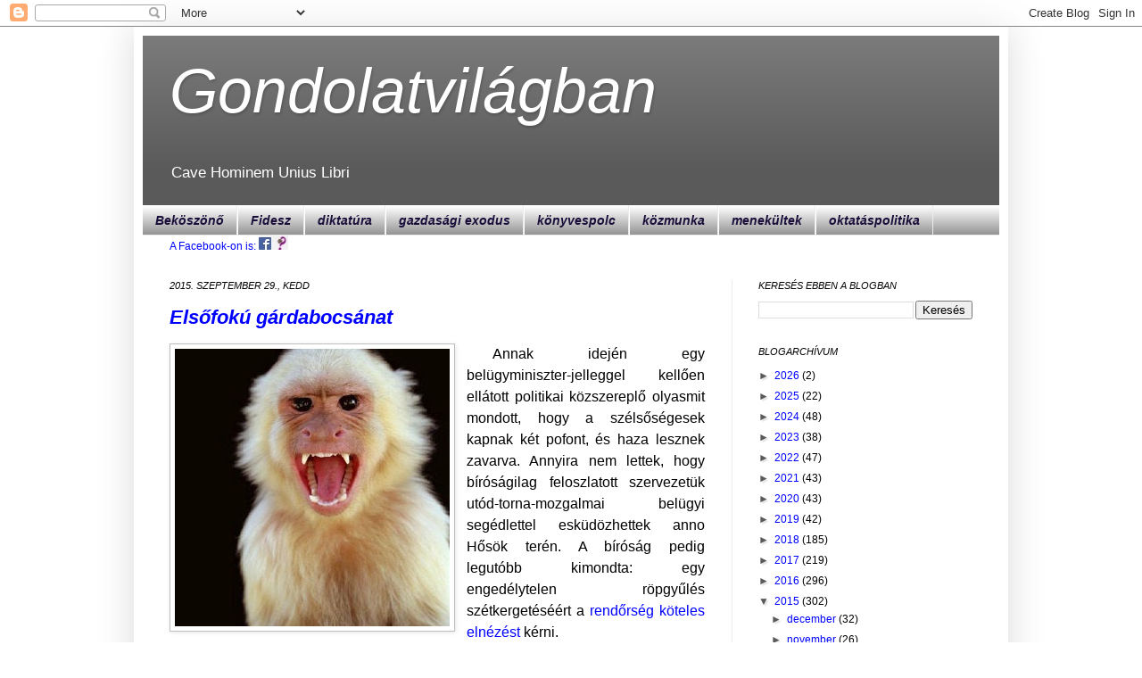

--- FILE ---
content_type: text/html; charset=UTF-8
request_url: https://endresy.blogspot.com/2015/09/
body_size: 67852
content:
<!DOCTYPE html>
<html class='v2' dir='ltr' xmlns='http://www.w3.org/1999/xhtml' xmlns:b='http://www.google.com/2005/gml/b' xmlns:data='http://www.google.com/2005/gml/data' xmlns:expr='http://www.google.com/2005/gml/expr'>
<head>
<link href='https://www.blogger.com/static/v1/widgets/335934321-css_bundle_v2.css' rel='stylesheet' type='text/css'/>
<meta content='IE=EmulateIE7' http-equiv='X-UA-Compatible'/>
<meta content='width=1100' name='viewport'/>
<meta content='text/html; charset=UTF-8' http-equiv='Content-Type'/>
<meta content='blogger' name='generator'/>
<link href='https://endresy.blogspot.com/favicon.ico' rel='icon' type='image/x-icon'/>
<link href='http://endresy.blogspot.com/2015/09/' rel='canonical'/>
<link rel="alternate" type="application/atom+xml" title="Gondolatvilágban - Atom" href="https://endresy.blogspot.com/feeds/posts/default" />
<link rel="alternate" type="application/rss+xml" title="Gondolatvilágban - RSS" href="https://endresy.blogspot.com/feeds/posts/default?alt=rss" />
<link rel="service.post" type="application/atom+xml" title="Gondolatvilágban - Atom" href="https://www.blogger.com/feeds/5736270793714171184/posts/default" />
<!--Can't find substitution for tag [blog.ieCssRetrofitLinks]-->
<meta content='Blog a közéletről, az életről, a sorokról és a sorok közéről.' name='description'/>
<meta content='http://endresy.blogspot.com/2015/09/' property='og:url'/>
<meta content='Gondolatvilágban' property='og:title'/>
<meta content='Blog a közéletről, az életről, a sorokról és a sorok közéről.' property='og:description'/>
<title>Gondolatvilágban: szeptember 2015</title>
<style id='page-skin-1' type='text/css'><!--
/*
-----------------------------------------------
Blogger Template Style
Name:     Simple
Designer: Josh Peterson
URL:      www.noaesthetic.com
----------------------------------------------- */
/* Variable definitions
====================
<Variable name="keycolor" description="Main Color" type="color" default="#66bbdd"/>
<Group description="Page Text" selector="body">
<Variable name="body.font" description="Font" type="font"
default="normal normal 12px Arial, Tahoma, Helvetica, FreeSans, sans-serif"/>
<Variable name="body.text.color" description="Text Color" type="color" default="#222222"/>
</Group>
<Group description="Backgrounds" selector=".body-fauxcolumns-outer">
<Variable name="body.background.color" description="Outer Background" type="color" default="#66bbdd"/>
<Variable name="content.background.color" description="Main Background" type="color" default="#ffffff"/>
<Variable name="header.background.color" description="Header Background" type="color" default="transparent"/>
</Group>
<Group description="Links" selector=".main-outer">
<Variable name="link.color" description="Link Color" type="color" default="#2288bb"/>
<Variable name="link.visited.color" description="Visited Color" type="color" default="#888888"/>
<Variable name="link.hover.color" description="Hover Color" type="color" default="#33aaff"/>
</Group>
<Group description="Blog Title" selector=".header h1">
<Variable name="header.font" description="Font" type="font"
default="normal normal 60px Arial, Tahoma, Helvetica, FreeSans, sans-serif"/>
<Variable name="header.text.color" description="Title Color" type="color" default="#3399bb" />
</Group>
<Group description="Blog Description" selector=".header .description">
<Variable name="description.text.color" description="Description Color" type="color"
default="#777777" />
</Group>
<Group description="Tabs Text" selector=".tabs-inner .widget li a">
<Variable name="tabs.font" description="Font" type="font"
default="normal normal 14px Arial, Tahoma, Helvetica, FreeSans, sans-serif"/>
<Variable name="tabs.text.color" description="Text Color" type="color" default="#999999"/>
<Variable name="tabs.selected.text.color" description="Selected Color" type="color" default="#000000"/>
</Group>
<Group description="Tabs Background" selector=".tabs-outer .PageList">
<Variable name="tabs.background.color" description="Background Color" type="color" default="#f5f5f5"/>
<Variable name="tabs.selected.background.color" description="Selected Color" type="color" default="#eeeeee"/>
</Group>
<Group description="Post Title" selector="h3.post-title, .comments h4">
<Variable name="post.title.font" description="Font" type="font"
default="normal normal 22px Arial, Tahoma, Helvetica, FreeSans, sans-serif"/>
</Group>
<Group description="Date Header" selector=".date-header">
<Variable name="date.header.color" description="Text Color" type="color"
default="#000000"/>
<Variable name="date.header.background.color" description="Background Color" type="color"
default="transparent"/>
</Group>
<Group description="Post Footer" selector=".post-footer">
<Variable name="post.footer.text.color" description="Text Color" type="color" default="#666666"/>
<Variable name="post.footer.background.color" description="Background Color" type="color"
default="#f9f9f9"/>
<Variable name="post.footer.border.color" description="Shadow Color" type="color" default="#eeeeee"/>
</Group>
<Group description="Gadgets" selector="h2">
<Variable name="widget.title.font" description="Title Font" type="font"
default="normal bold 11px Arial, Tahoma, Helvetica, FreeSans, sans-serif"/>
<Variable name="widget.title.text.color" description="Title Color" type="color" default="#000000"/>
<Variable name="widget.alternate.text.color" description="Alternate Color" type="color" default="#999999"/>
</Group>
<Group description="Images" selector=".main-inner">
<Variable name="image.background.color" description="Background Color" type="color" default="#ffffff"/>
<Variable name="image.border.color" description="Border Color" type="color" default="#eeeeee"/>
<Variable name="image.text.color" description="Caption Text Color" type="color" default="#000000"/>
</Group>
<Group description="Accents" selector=".content-inner">
<Variable name="body.rule.color" description="Separator Line Color" type="color" default="#eeeeee"/>
<Variable name="tabs.border.color" description="Tabs Border Color" type="color" default="#ececec"/>
</Group>
<Variable name="body.background" description="Body Background" type="background"
color="#ffffff" default="$(color) none repeat scroll top left"/>
<Variable name="body.background.override" description="Body Background Override" type="string" default=""/>
<Variable name="body.background.gradient.cap" description="Body Gradient Cap" type="url"
default="url(//www.blogblog.com/1kt/simple/gradients_light.png)"/>
<Variable name="body.background.gradient.tile" description="Body Gradient Tile" type="url"
default="url(//www.blogblog.com/1kt/simple/body_gradient_tile_light.png)"/>
<Variable name="content.background.color.selector" description="Content Background Color Selector" type="string" default=".content-inner"/>
<Variable name="content.padding" description="Content Padding" type="length" default="10px"/>
<Variable name="content.padding.horizontal" description="Content Horizontal Padding" type="length" default="10px"/>
<Variable name="content.shadow.spread" description="Content Shadow Spread" type="length" default="40px"/>
<Variable name="content.shadow.spread.webkit" description="Content Shadow Spread (WebKit)" type="length" default="5px"/>
<Variable name="content.shadow.spread.ie" description="Content Shadow Spread (IE)" type="length" default="10px"/>
<Variable name="main.border.width" description="Main Border Width" type="length" default="0"/>
<Variable name="header.background.gradient" description="Header Gradient" type="url" default="none"/>
<Variable name="header.shadow.offset.left" description="Header Shadow Offset Left" type="length" default="-1px"/>
<Variable name="header.shadow.offset.top" description="Header Shadow Offset Top" type="length" default="-1px"/>
<Variable name="header.shadow.spread" description="Header Shadow Spread" type="length" default="1px"/>
<Variable name="header.padding" description="Header Padding" type="length" default="30px"/>
<Variable name="header.border.size" description="Header Border Size" type="length" default="1px"/>
<Variable name="header.bottom.border.size" description="Header Bottom Border Size" type="length" default="0"/>
<Variable name="header.border.horizontalsize" description="Header Horizontal Border Size" type="length" default="0"/>
<Variable name="description.text.size" description="Description Text Size" type="string" default="140%"/>
<Variable name="tabs.margin.top" description="Tabs Margin Top" type="length" default="0" />
<Variable name="tabs.margin.side" description="Tabs Side Margin" type="length" default="30px" />
<Variable name="tabs.background.gradient" description="Tabs Background Gradient" type="url"
default="url(//www.blogblog.com/1kt/simple/gradients_light.png)"/>
<Variable name="tabs.border.width" description="Tabs Border Width" type="length" default="1px"/>
<Variable name="tabs.bevel.border.width" description="Tabs Bevel Border Width" type="length" default="1px"/>
<Variable name="date.header.padding" description="Date Header Padding" type="string" default="inherit"/>
<Variable name="date.header.letterspacing" description="Date Header Letter Spacing" type="string" default="inherit"/>
<Variable name="date.header.margin" description="Date Header Margin" type="string" default="inherit"/>
<Variable name="post.margin.bottom" description="Post Bottom Margin" type="length" default="25px"/>
<Variable name="image.border.small.size" description="Image Border Small Size" type="length" default="2px"/>
<Variable name="image.border.large.size" description="Image Border Large Size" type="length" default="5px"/>
<Variable name="page.width.selector" description="Page Width Selector" type="string" default=".region-inner"/>
<Variable name="page.width" description="Page Width" type="string" default="auto"/>
<Variable name="main.section.margin" description="Main Section Margin" type="length" default="15px"/>
<Variable name="main.padding" description="Main Padding" type="length" default="15px"/>
<Variable name="main.padding.top" description="Main Padding Top" type="length" default="30px"/>
<Variable name="main.padding.bottom" description="Main Padding Bottom" type="length" default="30px"/>
<Variable name="paging.background"
color="#ffffff"
description="Background of blog paging area" type="background"
default="transparent none no-repeat scroll top center"/>
<Variable name="footer.bevel" description="Bevel border length of footer" type="length" default="0"/>
<Variable name="mobile.background.overlay" description="Mobile Background Overlay" type="string"
default="transparent none repeat scroll top left"/>
<Variable name="mobile.background.size" description="Mobile Background Size" type="string" default="auto"/>
<Variable name="mobile.button.color" description="Mobile Button Color" type="color" default="#ffffff" />
<Variable name="startSide" description="Side where text starts in blog language" type="automatic" default="left"/>
<Variable name="endSide" description="Side where text ends in blog language" type="automatic" default="right"/>
*/
/* Content
----------------------------------------------- */
body {
font: normal normal 12px Arial, Tahoma, Helvetica, FreeSans, sans-serif;
color: #000000;
background: #ffffff none no-repeat scroll center center;
padding: 0 40px 40px 40px;
}
html body .region-inner {
min-width: 0;
max-width: 100%;
width: auto;
}
a:link {
text-decoration:none;
color: #0000ff;
}
a:visited {
text-decoration:none;
color: #a10909;
}
a:hover {
text-decoration:underline;
color: #3f0fba;
}
.body-fauxcolumn-outer .fauxcolumn-inner {
background: transparent none repeat scroll top left;
_background-image: none;
}
.body-fauxcolumn-outer .cap-top {
position: absolute;
z-index: 1;
height: 400px;
width: 100%;
background: #ffffff none no-repeat scroll center center;
}
.body-fauxcolumn-outer .cap-top .cap-left {
width: 100%;
background: transparent none repeat-x scroll top left;
_background-image: none;
}
.content-outer {
-moz-box-shadow: 0 0 40px rgba(0, 0, 0, .15);
-webkit-box-shadow: 0 0 5px rgba(0, 0, 0, .15);
-goog-ms-box-shadow: 0 0 10px #333333;
box-shadow: 0 0 40px rgba(0, 0, 0, .15);
margin-bottom: 1px;
}
.content-inner {
padding: 10px 10px;
}
.content-inner {
background-color: #ffffff;
}
/* Header
----------------------------------------------- */
.header-outer {
background: #5a5a5a url(//www.blogblog.com/1kt/simple/gradients_light.png) repeat-x scroll 0 -400px;
_background-image: none;
}
.Header h1 {
font: italic normal 70px Arial, Tahoma, Helvetica, FreeSans, sans-serif;
color: #ffffff;
text-shadow: 1px 2px 3px rgba(0, 0, 0, .2);
}
.Header h1 a {
color: #ffffff;
}
.Header .description {
font-size: 140%;
color: #ffffff;
}
.header-inner .Header .titlewrapper {
padding: 22px 30px;
}
.header-inner .Header .descriptionwrapper {
padding: 0 30px;
}
/* Tabs
----------------------------------------------- */
.tabs-inner .section:first-child {
border-top: 0 solid #ececec;
}
.tabs-inner .section:first-child ul {
margin-top: -0;
border-top: 0 solid #ececec;
border-left: 0 solid #ececec;
border-right: 0 solid #ececec;
}
.tabs-inner .widget ul {
font: italic bold 14px Arial, Tahoma, Helvetica, FreeSans, sans-serif;
background: #7f7f7f url(//www.blogblog.com/1kt/simple/gradients_light.png) repeat-x scroll 0 -800px;
_background-image: none;
border-bottom: 1px solid #ececec;
margin-top: 0;
margin-left: -30px;
margin-right: -30px;
}
.tabs-inner .widget li a {
display: inline-block;
padding: .6em 1em;
font: italic bold 14px Arial, Tahoma, Helvetica, FreeSans, sans-serif;
color: #1a0e3a;
border-left: 1px solid #ffffff;
border-right: 1px solid #ececec;
}
.tabs-inner .widget li:first-child a {
border-left: none;
}
.tabs-inner .widget li.selected a, .tabs-inner .widget li a:hover {
font: italic bold 14px Arial, Tahoma, Helvetica, FreeSans, sans-serif;
color: #1a0e3a;
background-color: #f3f3f3;
text-decoration: none;
border-left: 1px solid #ffffff;
border-right: 1px solid #ececec;
}
/* Columns
----------------------------------------------- */
.main-outer {
border-top: 0 solid #ececec;
}
.fauxcolumn-left-outer .fauxcolumn-inner {
border-right: 1px solid #ececec;
}
.fauxcolumn-right-outer .fauxcolumn-inner {
border-left: 1px solid #ececec;
}
/* Headings
----------------------------------------------- */
h2 {
margin: 0 0 1em 0;
font: italic normal 11px Arial, Tahoma, Helvetica, FreeSans, sans-serif;
color: #000000;
text-transform: uppercase;
}
/* Widgets
----------------------------------------------- */
.widget .zippy {
color: #5a5a5a;
text-shadow: 2px 2px 1px rgba(0, 0, 0, .1);
}
.widget .popular-posts ul {
list-style: none;
}
/* Posts
----------------------------------------------- */
.date-header span {
background-color: transparent;
color: #000000;
padding: inherit;
letter-spacing: inherit;
margin: inherit;
}
.main-inner {
padding-top: 30px;
padding-bottom: 30px;
}
.main-inner .column-center-inner {
padding: 0 15px;
}
.main-inner .column-center-inner .section {
margin: 0 15px;
}
.post {
margin: 0 0 25px 0;
}
h3.post-title, .comments h4 {
font: italic bold 22px Arial, Tahoma, Helvetica, FreeSans, sans-serif;
margin: .75em 0 0;
}
.post-body {
font-size: 110%;
line-height: 1.4;
position: relative;
}
.post-body img, .post-body .tr-caption-container, .Profile img, .Image img,
.BlogList .item-thumbnail img {
padding: 2px;
background: #ffffff;
border: 1px solid #bebebe;
-moz-box-shadow: 1px 1px 5px rgba(0, 0, 0, .1);
-webkit-box-shadow: 1px 1px 5px rgba(0, 0, 0, .1);
box-shadow: 1px 1px 5px rgba(0, 0, 0, .1);
}
.post-body img, .post-body .tr-caption-container {
padding: 5px;
}
.post-body .tr-caption-container {
color: #000000;
}
.post-body .tr-caption-container img {
padding: 0;
background: transparent;
border: none;
-moz-box-shadow: 0 0 0 rgba(0, 0, 0, .1);
-webkit-box-shadow: 0 0 0 rgba(0, 0, 0, .1);
box-shadow: 0 0 0 rgba(0, 0, 0, .1);
}
.post-header {
margin: 0 0 1.5em;
line-height: 1.6;
font-size: 90%;
}
.post-footer {
margin: 20px -2px 0;
padding: 5px 10px;
color: #5a5a5a;
background-color: #f7f7f7;
border-bottom: 1px solid #ececec;
line-height: 1.6;
font-size: 90%;
}
#comments .comment-author {
padding-top: 1.5em;
border-top: 1px solid #ececec;
background-position: 0 1.5em;
}
#comments .comment-author:first-child {
padding-top: 0;
border-top: none;
}
.avatar-image-container {
margin: .2em 0 0;
}
#comments .avatar-image-container img {
border: 1px solid #bebebe;
}
/* Comments
----------------------------------------------- */
.comments .comments-content .icon.blog-author {
background-repeat: no-repeat;
background-image: url([data-uri]);
}
.comments .comments-content .loadmore a {
border-top: 1px solid #5a5a5a;
border-bottom: 1px solid #5a5a5a;
}
.comments .comment-thread.inline-thread {
background-color: #f7f7f7;
}
.comments .continue {
border-top: 2px solid #5a5a5a;
}
/* Accents
---------------------------------------------- */
.section-columns td.columns-cell {
border-left: 1px solid #ececec;
}
.blog-pager {
background: transparent none no-repeat scroll top center;
}
.blog-pager-older-link, .home-link,
.blog-pager-newer-link {
background-color: #ffffff;
padding: 5px;
}
.footer-outer {
border-top: 0 dashed #bbbbbb;
}
/* Mobile
----------------------------------------------- */
body.mobile  {
background-size: auto;
}
.mobile .body-fauxcolumn-outer {
background: transparent none repeat scroll top left;
}
.mobile .body-fauxcolumn-outer .cap-top {
background-size: 100% auto;
}
.mobile .content-outer {
-webkit-box-shadow: 0 0 3px rgba(0, 0, 0, .15);
box-shadow: 0 0 3px rgba(0, 0, 0, .15);
padding: 0 40px;
}
body.mobile .AdSense {
margin: 0 -40px;
}
.mobile .tabs-inner .widget ul {
margin-left: 0;
margin-right: 0;
}
.mobile .post {
margin: 0;
}
.mobile .main-inner .column-center-inner .section {
margin: 0;
}
.mobile .date-header span {
padding: 0.1em 10px;
margin: 0 -10px;
}
.mobile h3.post-title {
margin: 0;
}
.mobile .blog-pager {
background: transparent none no-repeat scroll top center;
}
.mobile .footer-outer {
border-top: none;
}
.mobile .main-inner, .mobile .footer-inner {
background-color: #ffffff;
}
.mobile-index-contents {
color: #000000;
}
.mobile-link-button {
background-color: #0000ff;
}
.mobile-link-button a:link, .mobile-link-button a:visited {
color: #ffffff;
}
.mobile .tabs-inner .section:first-child {
border-top: none;
}
.mobile .tabs-inner .PageList .widget-content {
background-color: #f3f3f3;
color: #1a0e3a;
border-top: 1px solid #ececec;
border-bottom: 1px solid #ececec;
}
.mobile .tabs-inner .PageList .widget-content .pagelist-arrow {
border-left: 1px solid #ececec;
}

--></style>
<style id='template-skin-1' type='text/css'><!--
body {
min-width: 980px;
}
.content-outer, .content-fauxcolumn-outer, .region-inner {
min-width: 980px;
max-width: 980px;
_width: 980px;
}
.main-inner .columns {
padding-left: 0;
padding-right: 300px;
}
.main-inner .fauxcolumn-center-outer {
left: 0;
right: 300px;
/* IE6 does not respect left and right together */
_width: expression(this.parentNode.offsetWidth -
parseInt("0") -
parseInt("300px") + 'px');
}
.main-inner .fauxcolumn-left-outer {
width: 0;
}
.main-inner .fauxcolumn-right-outer {
width: 300px;
}
.main-inner .column-left-outer {
width: 0;
right: 100%;
margin-left: -0;
}
.main-inner .column-right-outer {
width: 300px;
margin-right: -300px;
}
#layout {
min-width: 0;
}
#layout .content-outer {
min-width: 0;
width: 800px;
}
#layout .region-inner {
min-width: 0;
width: auto;
}
--></style>
<link href='https://www.blogger.com/dyn-css/authorization.css?targetBlogID=5736270793714171184&amp;zx=00bc2e9e-3846-4537-aaad-dd3d33d499d7' media='none' onload='if(media!=&#39;all&#39;)media=&#39;all&#39;' rel='stylesheet'/><noscript><link href='https://www.blogger.com/dyn-css/authorization.css?targetBlogID=5736270793714171184&amp;zx=00bc2e9e-3846-4537-aaad-dd3d33d499d7' rel='stylesheet'/></noscript>
<meta name='google-adsense-platform-account' content='ca-host-pub-1556223355139109'/>
<meta name='google-adsense-platform-domain' content='blogspot.com'/>

</head>
<body class='loading'>
<div id='fb-root'></div>
<script>
window.fbAsyncInit = function() {FB.init({appId:'1439175879741053',xfbml:true,version:'v2.5' }); };
(function(d, s, id) {
  var js, fjs = d.getElementsByTagName(s)[0];
  if (d.getElementById(id)) return;
  js = d.createElement(s); js.id = id;
  js.src = "//connect.facebook.net/en_US/sdk.js";
  fjs.parentNode.insertBefore(js, fjs);
}(document, 'script', 'facebook-jssdk'));</script>
<div class='navbar section' id='navbar'><div class='widget Navbar' data-version='1' id='Navbar1'><script type="text/javascript">
    function setAttributeOnload(object, attribute, val) {
      if(window.addEventListener) {
        window.addEventListener('load',
          function(){ object[attribute] = val; }, false);
      } else {
        window.attachEvent('onload', function(){ object[attribute] = val; });
      }
    }
  </script>
<div id="navbar-iframe-container"></div>
<script type="text/javascript" src="https://apis.google.com/js/platform.js"></script>
<script type="text/javascript">
      gapi.load("gapi.iframes:gapi.iframes.style.bubble", function() {
        if (gapi.iframes && gapi.iframes.getContext) {
          gapi.iframes.getContext().openChild({
              url: 'https://www.blogger.com/navbar/5736270793714171184?origin\x3dhttps://endresy.blogspot.com',
              where: document.getElementById("navbar-iframe-container"),
              id: "navbar-iframe"
          });
        }
      });
    </script><script type="text/javascript">
(function() {
var script = document.createElement('script');
script.type = 'text/javascript';
script.src = '//pagead2.googlesyndication.com/pagead/js/google_top_exp.js';
var head = document.getElementsByTagName('head')[0];
if (head) {
head.appendChild(script);
}})();
</script>
</div></div>
<div class='body-fauxcolumns'>
<div class='fauxcolumn-outer body-fauxcolumn-outer'>
<div class='cap-top'>
<div class='cap-left'></div>
<div class='cap-right'></div>
</div>
<div class='fauxborder-left'>
<div class='fauxborder-right'></div>
<div class='fauxcolumn-inner'>
</div>
</div>
<div class='cap-bottom'>
<div class='cap-left'></div>
<div class='cap-right'></div>
</div>
</div>
</div>
<div class='content'>
<div class='content-fauxcolumns'>
<div class='fauxcolumn-outer content-fauxcolumn-outer'>
<div class='cap-top'>
<div class='cap-left'></div>
<div class='cap-right'></div>
</div>
<div class='fauxborder-left'>
<div class='fauxborder-right'></div>
<div class='fauxcolumn-inner'>
</div>
</div>
<div class='cap-bottom'>
<div class='cap-left'></div>
<div class='cap-right'></div>
</div>
</div>
</div>
<div class='content-outer'>
<div class='content-cap-top cap-top'>
<div class='cap-left'></div>
<div class='cap-right'></div>
</div>
<div class='fauxborder-left content-fauxborder-left'>
<div class='fauxborder-right content-fauxborder-right'></div>
<div class='content-inner'>
<header>
<!-- Google tag (gtag.js) -->
<script async='async' src='https://www.googletagmanager.com/gtag/js?id=G-44QC3JT0JN'></script>
<script>
  window.dataLayer = window.dataLayer || [];
  function gtag(){dataLayer.push(arguments);}
  gtag('js', new Date());

  gtag('config', 'G-44QC3JT0JN');
</script>
<div class='header-outer'>
<div class='header-cap-top cap-top'>
<div class='cap-left'></div>
<div class='cap-right'></div>
</div>
<div class='fauxborder-left header-fauxborder-left'>
<div class='fauxborder-right header-fauxborder-right'></div>
<div class='region-inner header-inner'>
<div class='header section' id='header'><div class='widget Header' data-version='1' id='Header1'>
<div id='header-inner'>
<div class='titlewrapper'>
<h1 class='title'>
<a href='https://endresy.blogspot.com/'>
Gondolatvilágban
</a>
</h1>
</div>
<div class='descriptionwrapper'>
<p class='description'><span>Cave Hominem Unius Libri </span></p>
</div>
</div>
</div></div>
</div>
</div>
<div class='header-cap-bottom cap-bottom'>
<div class='cap-left'></div>
<div class='cap-right'></div>
</div>
</div>
<!-- analytic-->
<script>
  (function(i,s,o,g,r,a,m){i['GoogleAnalyticsObject']=r;i[r]=i[r]||function(){
  (i[r].q=i[r].q||[]).push(arguments)},i[r].l=1*new Date();a=s.createElement(o),
  m=s.getElementsByTagName(o)[0];a.async=1;a.src=g;m.parentNode.insertBefore(a,m)
  })(window,document,'script','//www.google-analytics.com/analytics.js','ga');

  ga('create', 'UA-39723840-1', 'endresy.blogspot.com');
  ga('send', 'pageview');

</script>
<!-- ||analytic-->
</header>
<div class='tabs-outer'>
<div class='tabs-cap-top cap-top'>
<div class='cap-left'></div>
<div class='cap-right'></div>
</div>
<div class='fauxborder-left tabs-fauxborder-left'>
<div class='fauxborder-right tabs-fauxborder-right'></div>
<div class='region-inner tabs-inner'>
<div class='tabs section' id='crosscol'><div class='widget Label' data-version='1' id='Label2'>
<h2>Kiemelt témák</h2>
<div class='widget-content list-label-widget-content'>
<ul>
<li>
<a dir='ltr' href='https://endresy.blogspot.com/search/label/Bek%C3%B6sz%C3%B6n%C5%91'>Beköszönő</a>
</li>
<li>
<a dir='ltr' href='https://endresy.blogspot.com/search/label/Fidesz'>Fidesz</a>
</li>
<li>
<a dir='ltr' href='https://endresy.blogspot.com/search/label/diktat%C3%BAra'>diktatúra</a>
</li>
<li>
<a dir='ltr' href='https://endresy.blogspot.com/search/label/gazdas%C3%A1gi%20exodus'>gazdasági exodus</a>
</li>
<li>
<a dir='ltr' href='https://endresy.blogspot.com/search/label/k%C3%B6nyvespolc'>könyvespolc</a>
</li>
<li>
<a dir='ltr' href='https://endresy.blogspot.com/search/label/k%C3%B6zmunka'>közmunka</a>
</li>
<li>
<a dir='ltr' href='https://endresy.blogspot.com/search/label/menek%C3%BCltek'>menekültek</a>
</li>
<li>
<a dir='ltr' href='https://endresy.blogspot.com/search/label/oktat%C3%A1spolitika'>oktatáspolitika</a>
</li>
</ul>
<div class='clear'></div>
</div>
<a href='https://www.facebook.com/Gondolatvilagban/' target='_blank'>A Facebook-on is: </a>
<a href='https://www.facebook.com/Gondolatvilagban/' target='_blank'><img src='https://2.bp.blogspot.com/-9jo_vFtpt64/WnX_fLMuRzI/AAAAAAAAHRk/BnDA0SgIUrEWK9MtFq37rcJHyuCox9PrQCLcBGAs/s1600/fb_gvilag.jpg'/></a>
</div></div>
<div class='tabs no-items section' id='crosscol-overflow'></div>
</div>
</div>
<div class='tabs-cap-bottom cap-bottom'>
<div class='cap-left'></div>
<div class='cap-right'></div>
</div>
</div>
<div class='main-outer'>
<div class='main-cap-top cap-top'>
<div class='cap-left'></div>
<div class='cap-right'></div>
</div>
<div class='fauxborder-left main-fauxborder-left'>
<div class='fauxborder-right main-fauxborder-right'></div>
<div class='region-inner main-inner'>
<div class='columns fauxcolumns'>
<div class='fauxcolumn-outer fauxcolumn-center-outer'>
<div class='cap-top'>
<div class='cap-left'></div>
<div class='cap-right'></div>
</div>
<div class='fauxborder-left'>
<div class='fauxborder-right'></div>
<div class='fauxcolumn-inner'>
</div>
</div>
<div class='cap-bottom'>
<div class='cap-left'></div>
<div class='cap-right'></div>
</div>
</div>
<div class='fauxcolumn-outer fauxcolumn-left-outer'>
<div class='cap-top'>
<div class='cap-left'></div>
<div class='cap-right'></div>
</div>
<div class='fauxborder-left'>
<div class='fauxborder-right'></div>
<div class='fauxcolumn-inner'>
</div>
</div>
<div class='cap-bottom'>
<div class='cap-left'></div>
<div class='cap-right'></div>
</div>
</div>
<div class='fauxcolumn-outer fauxcolumn-right-outer'>
<div class='cap-top'>
<div class='cap-left'></div>
<div class='cap-right'></div>
</div>
<div class='fauxborder-left'>
<div class='fauxborder-right'></div>
<div class='fauxcolumn-inner'>
</div>
</div>
<div class='cap-bottom'>
<div class='cap-left'></div>
<div class='cap-right'></div>
</div>
</div>
<!-- corrects IE6 width calculation -->
<div class='columns-inner'>
<div class='column-center-outer'>
<div class='column-center-inner'>
<div class='main section' id='main'><div class='widget Blog' data-version='1' id='Blog1'>
<div class='blog-posts hfeed'>
<!--Can't find substitution for tag [defaultAdStart]-->

          <div class="date-outer">
        
<h2 class='date-header'><span>2015. szeptember 29., kedd</span></h2>

          <div class="date-posts">
        
<div class='post-outer'>
<div class='post hentry' itemprop='blogPost' itemscope='itemscope' itemtype='http://schema.org/BlogPosting'>
<meta content='https://blogger.googleusercontent.com/img/b/R29vZ2xl/AVvXsEh3SLLEjxFwIXHQs-Gj7wT5vwtR_JwnKMnrxcR4ELFiHaY9NFclagS-JPYbmJxo0E8QTQ7KOOVtp2u_oM90NWZNV7uvYOlAVcZDiWkJVGUEzdLWvXuBc0MX96ApH9QZwVWo4anUm9uj5oQ/s1600/angry_tojpe.jpg' itemprop='image_url'/>
<meta content='5736270793714171184' itemprop='blogId'/>
<meta content='7051094412015845966' itemprop='postId'/>
<a name='7051094412015845966'></a>
<h3 class='post-title entry-title' itemprop='name'>
<a href='https://endresy.blogspot.com/2015/09/elsofoku-gardabocsanat.html'>Elsőfokú gárdabocsánat</a>
</h3>
<div class='post-header'>
<div class='post-header-line-1'></div>
</div>
<div class='post-body entry-content' id='post-body-7051094412015845966' itemprop='articleBody'>
<div class="separator" style="clear: both; text-align: center;">
<a href="https://blogger.googleusercontent.com/img/b/R29vZ2xl/AVvXsEh3SLLEjxFwIXHQs-Gj7wT5vwtR_JwnKMnrxcR4ELFiHaY9NFclagS-JPYbmJxo0E8QTQ7KOOVtp2u_oM90NWZNV7uvYOlAVcZDiWkJVGUEzdLWvXuBc0MX96ApH9QZwVWo4anUm9uj5oQ/s1600/angry_tojpe.jpg" imageanchor="1" style="clear: left; float: left; margin-bottom: 1em; margin-right: 1em;"><img border="0" src="https://blogger.googleusercontent.com/img/b/R29vZ2xl/AVvXsEh3SLLEjxFwIXHQs-Gj7wT5vwtR_JwnKMnrxcR4ELFiHaY9NFclagS-JPYbmJxo0E8QTQ7KOOVtp2u_oM90NWZNV7uvYOlAVcZDiWkJVGUEzdLWvXuBc0MX96ApH9QZwVWo4anUm9uj5oQ/s1600/angry_tojpe.jpg" /></a></div>
<!--[if gte mso 9]><xml>
 <w:WordDocument>
  <w:View>Normal</w:View>
  <w:Zoom>0</w:Zoom>
  <w:HyphenationZone>21</w:HyphenationZone>
  <w:PunctuationKerning/>
  <w:ValidateAgainstSchemas/>
  <w:SaveIfXMLInvalid>false</w:SaveIfXMLInvalid>
  <w:IgnoreMixedContent>false</w:IgnoreMixedContent>
  <w:AlwaysShowPlaceholderText>false</w:AlwaysShowPlaceholderText>
  <w:Compatibility>
   <w:BreakWrappedTables/>
   <w:SnapToGridInCell/>
   <w:WrapTextWithPunct/>
   <w:UseAsianBreakRules/>
   <w:DontGrowAutofit/>
  </w:Compatibility>
  <w:BrowserLevel>MicrosoftInternetExplorer4</w:BrowserLevel>
 </w:WordDocument>
</xml><![endif]-->
<!--[if gte mso 9]><xml>
 <w:LatentStyles DefLockedState="false" LatentStyleCount="156">
 </w:LatentStyles>
</xml><![endif]--><!--[if gte mso 10]>
<style>
 /* Style Definitions */
 table.MsoNormalTable
 {mso-style-name:"Normál táblázat";
 mso-tstyle-rowband-size:0;
 mso-tstyle-colband-size:0;
 mso-style-noshow:yes;
 mso-style-parent:"";
 mso-padding-alt:0cm 5.4pt 0cm 5.4pt;
 mso-para-margin:0cm;
 mso-para-margin-bottom:.0001pt;
 mso-pagination:widow-orphan;
 font-size:10.0pt;
 font-family:"Times New Roman";
 mso-ansi-language:#0400;
 mso-fareast-language:#0400;
 mso-bidi-language:#0400;}
</style>
<![endif]-->

<div class="MsoNormal" style="line-height: 150%; margin-bottom: .0001pt; margin-bottom: 0cm; text-align: justify; text-indent: 21.25pt;">
<span style="font-family: Arial; font-size: 12.0pt; line-height: 150%;">Annak idején egy belügyminiszter-jelleggel
kellően ellátott politikai közszereplő olyasmit mondott, hogy a szélsőségesek
kapnak két pofont, és haza lesznek zavarva. Annyira nem lettek, hogy
bíróságilag feloszlatott szervezetük utód-torna-mozgalmai belügyi segédlettel
esküdözhettek anno Hősök terén. A bíróság pedig legutóbb kimondta: egy
engedélytelen röpgyűlés szétkergetéséért a <a href="http://gepnarancs.hu/2015/09/karteritest-iteltek-meg-tobb-egykori-magyar-garda-tagnak/">rendőrség
köteles elnézést</a> kérni.</span></div>
<div class="MsoNormal" style="line-height: 150%; margin-bottom: .0001pt; margin-bottom: 0cm; text-align: justify; text-indent: 21.25pt;">
<br /></div>
<div class="MsoNormal" style="line-height: 150%; margin-bottom: .0001pt; margin-bottom: 0cm; text-align: justify; text-indent: 21.25pt;">
<span style="font-family: Arial; font-size: 12.0pt; line-height: 150%;">Azt követően, hogy közel tízmilliós kártérítést
is kicsengetnek a 2009-ben szétzavart társulat egyes tagjainak. Talán az akkor
szintén röpke őrizetbe vett Vona Gábornak is. Aki nyilván nagyon megérdemelné
az esetleges kártérítést. Elvégre sokba van a cukisági kutyatáp. De ezért is
elnézést kérünk. Vona Gábor természetesen egy nagyon tisztességes hazafi. Ezt
bizton állíthatjuk. S elnézést kérünk. Mert hogyne lenne nagyon tisztességes
hazafi, akinek párttársai nyíltan zsidóznak, és rasszizmusukat újszülötteken
gyakorolják. De legalább a tanulmányok származás alapú diszkriminációja is
családban, a Jobbiknál pártban marad. Tehát nagyon rendes embereknek mondhatók.
Amiért is elnézést kérünk. A rendőrség nevében is elnézést kérünk. Az ország
nevében is elnézést kérünk. A bíróság nevében is elnézést kérünk. Az elnézést
kérésekért is elnézést kérünk. Elvégre egy betiltott szervezet betiltása elleni, nem engedélyezett rendezvény megtartását megakadályozni a legteljesebb mértékben
törvénytelen. Mint ezt mától már tudhatjuk.</span></div>
<div class="MsoNormal" style="line-height: 150%; margin-bottom: .0001pt; margin-bottom: 0cm; text-align: justify; text-indent: 21.25pt;">
<br /></div>
<div class="MsoNormal" style="line-height: 150%; margin-bottom: .0001pt; margin-bottom: 0cm; text-align: justify; text-indent: 21.25pt;">
<span style="font-family: Arial; font-size: 12.0pt; line-height: 150%;">Ahogy már korábban megtudhattuk, hogy a
közösségi gyűlöletkeltés sem gyűlöletkeltés, ha azt a szélsőjobboldal
paramilitáns pszeudointelligens bandája követi el. Ahogy a 2010-es
kormányváltást követően világosan megtudhattuk, hogy a TV-székház felgyújtása is
olyan hazafias tett volt, amiért szétzavarni a várost feldúlni kész csőcseléket
hitvány hazaárulással ért fel. A Planetáriumot megrongálók kormányzati
kitüntetése még talán várat kicsit magára, de majd csak menni fog. Elvégre
ugyanazon ultrák felléptek a rasszizmus és gyűlölet színpadán is. Így ez a
fellépésük simán minden t visz. Tehát elnézést kérünk. Mi mást tehetnénk? Higgyünk
a józan észben, a humánumban, a jogszerűségben? Ugyan már! Hát elnézést kérünk.
A bíróság szerint a rendőrségnek elnézést kell kérnie. Hát kérjen is elnézést!
Egy országban, ahol a gyűlöletre mindig van pénz, és a banánhámozási verseny
veszteseinek körében kereslet, kérjen is elnézést. A rendőrség. Mert a
rasszisták nem fognak. Hitler lágerőrei sem kértek elnézést. A mai magyar
utánpótláscsapat sem fog. Így mi kérünk elnézést.</span></div>
<div class="MsoNormal" style="line-height: 150%; margin-bottom: .0001pt; margin-bottom: 0cm; text-align: justify; text-indent: 21.25pt;">
<br /></div>
<div class="MsoNormal" style="line-height: 150%; margin-bottom: .0001pt; margin-bottom: 0cm; text-align: justify; text-indent: 21.25pt;">
<span style="font-family: Arial; font-size: 12.0pt; line-height: 150%;">Azok nevében is elnézést kell kérni, akik
asszisztáltak mindehhez. Mert ők sem fognak. Azok az ellenzéki pártok, melyek a
szélsőségesekkel asztalhoz ülnek, szintén nem kérnek elnézést. Azok, akik szerint nem a
szélsőséges véleményekkel kell, a humanizmus jegyében, szembeszállni, aligha fognak
elnézést kérni. Azok, akik hallgatásukkal keltek a gyilkos ideológiák
védelmére, szintén nem fognak elnézést kérni. A hallgatók csak akkor szólalnak
meg, ha abból hasznuk származik. Ahogy a nyilas-uralom leverése után is
gombamód szaporodtak az ellenállók. Utólag. Utólag Magyarországon mindig sok az
ellenálló. A rendszerváltás után már MSZMP-tagok és -vezetők ellenálltak. Az
ügynökök belülről bomlasztottak, a KISZ emberei egy másik idősíkon építették a
szocializmust. Ez egy ilyen ország. Hát elnézést kérünk. A külföldre
kimenekültek nem hazánkban született gyermekeitől is elnézést kérünk. </span></div>
<div class="MsoNormal" style="line-height: 150%; margin-bottom: .0001pt; margin-bottom: 0cm; text-align: justify; text-indent: 21.25pt;">
<br /></div>
<div class="MsoNormal" style="line-height: 150%; margin-bottom: .0001pt; margin-bottom: 0cm; text-align: justify; text-indent: 21.25pt;">
<span style="font-family: Arial; font-size: 12.0pt; line-height: 150%;">A média nevében is elnézést kérünk. Azon
fórumok moderátorai nevében is elnézést kérünk, ahol a bírósági hír hallatán
gombamód szaporodtak fel a szélsőségesek. Akik szemében a gárdisták hősök, mert
tömegben képesek üvölteni. Mint a hiénák. Így, tekintettel a bíróság döntésére,
elnézést kérünk. A hiénáktól. A hiénák különben sem tehetnek róla, hogy dögön élnek. Az evolúciós
törvények szerint a dögöt el kell takarítani. Tehát, a hiénáktól és férgektől is elnézést
kérünk. </span></div>
<div class="MsoNormal" style="line-height: 150%; margin-bottom: .0001pt; margin-bottom: 0cm; text-align: justify; text-indent: 21.25pt;">
<br /></div>
<div class="MsoNormal" style="line-height: 150%; margin-bottom: .0001pt; margin-bottom: 0cm; text-align: justify; text-indent: 21.25pt;">
<span style="font-family: Arial; font-size: 12.0pt; line-height: 150%;">Ha pedig már a férgektől is elnézést kértünk, akkor
a paramilitánsoktól miért ne? Hát elnézést? Első fokon.</span></div>
<div class="MsoNormal" style="line-height: 150%; margin-bottom: .0001pt; margin-bottom: 0cm; text-align: justify; text-indent: 21.25pt;">
<br /></div>
<div class="MsoNormal" style="line-height: 150%; margin-bottom: .0001pt; margin-bottom: 0cm; text-align: justify; text-indent: 21.25pt;">
<b><span style="font-family: Arial; font-size: 12.0pt; line-height: 150%;">Andrew_s</span></b></div>
<div style='clear: both;'></div>
</div>
<div class='post-footer'>
<div class='post-footer-line post-footer-line-1'><span class='post-author vcard'>
Bejegyezte:
<span class='fn' itemprop='author' itemscope='itemscope' itemtype='http://schema.org/Person'>
<meta content='https://www.blogger.com/profile/07611333742258951764' itemprop='url'/>
<a href='https://www.blogger.com/profile/07611333742258951764' rel='author' title='author profile'>
<span itemprop='name'>Andrew_s</span>
</a>
</span>
</span>
<span class='post-timestamp'>
dátum:
<meta content='https://endresy.blogspot.com/2015/09/elsofoku-gardabocsanat.html' itemprop='url'/>
<a class='timestamp-link' href='https://endresy.blogspot.com/2015/09/elsofoku-gardabocsanat.html' rel='bookmark' title='permanent link'><abbr class='published' itemprop='datePublished' title='2015-09-29T20:56:00+02:00'>20:56</abbr></a>
</span>
<span class='post-comment-link'>
<a class='comment-link' href='https://endresy.blogspot.com/2015/09/elsofoku-gardabocsanat.html#comment-form' onclick=''>
Nincsenek megjegyzések:
  </a>
</span>
<span class='post-icons'>
<span class='item-control blog-admin pid-928230428'>
<a href='https://www.blogger.com/post-edit.g?blogID=5736270793714171184&postID=7051094412015845966&from=pencil' title='Bejegyzés szerkesztése'>
<img alt='' class='icon-action' height='18' src='https://resources.blogblog.com/img/icon18_edit_allbkg.gif' width='18'/>
</a>
</span>
</span>
<div class='post-share-buttons goog-inline-block'>
<a class='goog-inline-block share-button sb-email' href='https://www.blogger.com/share-post.g?blogID=5736270793714171184&postID=7051094412015845966&target=email' target='_blank' title='Küldés e-mailben'><span class='share-button-link-text'>Küldés e-mailben</span></a><a class='goog-inline-block share-button sb-blog' href='https://www.blogger.com/share-post.g?blogID=5736270793714171184&postID=7051094412015845966&target=blog' onclick='window.open(this.href, "_blank", "height=270,width=475"); return false;' target='_blank' title='BlogThis!'><span class='share-button-link-text'>BlogThis!</span></a><a class='goog-inline-block share-button sb-twitter' href='https://www.blogger.com/share-post.g?blogID=5736270793714171184&postID=7051094412015845966&target=twitter' target='_blank' title='Megosztás az X-en'><span class='share-button-link-text'>Megosztás az X-en</span></a><a class='goog-inline-block share-button sb-facebook' href='https://www.blogger.com/share-post.g?blogID=5736270793714171184&postID=7051094412015845966&target=facebook' onclick='window.open(this.href, "_blank", "height=430,width=640"); return false;' target='_blank' title='Megosztás a Facebookon'><span class='share-button-link-text'>Megosztás a Facebookon</span></a><a class='goog-inline-block share-button sb-pinterest' href='https://www.blogger.com/share-post.g?blogID=5736270793714171184&postID=7051094412015845966&target=pinterest' target='_blank' title='Megosztás a Pinteresten'><span class='share-button-link-text'>Megosztás a Pinteresten</span></a>
</div>
<span class='post-backlinks post-comment-link'>
</span>
</div>
<div class='post-footer-line post-footer-line-2'><span class='post-labels'>
Címkék:
<a href='https://endresy.blogspot.com/search/label/b%C3%ADr%C3%B3s%C3%A1gok' rel='tag'>bíróságok</a>,
<a href='https://endresy.blogspot.com/search/label/fasizmus' rel='tag'>fasizmus</a>,
<a href='https://endresy.blogspot.com/search/label/g%C3%A1rda' rel='tag'>gárda</a>,
<a href='https://endresy.blogspot.com/search/label/Pint%C3%A9r%20S%C3%A1ndor' rel='tag'>Pintér Sándor</a>,
<a href='https://endresy.blogspot.com/search/label/rasszizmus' rel='tag'>rasszizmus</a>,
<a href='https://endresy.blogspot.com/search/label/sz%C3%A9ls%C5%91jobb' rel='tag'>szélsőjobb</a>
</span>
</div>
<div class='post-footer-line post-footer-line-3'><span class='post-location'>
</span>
</div>
</div>
</div>
</div>

            </div></div>
          

          <div class="date-outer">
        
<h2 class='date-header'><span>2015. szeptember 28., hétfő</span></h2>

          <div class="date-posts">
        
<div class='post-outer'>
<div class='post hentry' itemprop='blogPost' itemscope='itemscope' itemtype='http://schema.org/BlogPosting'>
<meta content='https://blogger.googleusercontent.com/img/b/R29vZ2xl/AVvXsEgyBijjVWrCwp1ivRiGiPXyte9ABZNOeWhxlx-moTNXRVswT1zMIeFNUUljtfRzQwCm8d3QAvoRRJnsw_D8xMdj0hLrOKqF8dqhKbGDMSqiufYQMn50J2g8b46T4gmxAo6wIvd4YzZQjxE/s320/665003303001_4514469676001_video-still-for-video-4514469139001%255B1%255D.jpg' itemprop='image_url'/>
<meta content='5736270793714171184' itemprop='blogId'/>
<meta content='7399737468130432343' itemprop='postId'/>
<a name='7399737468130432343'></a>
<h3 class='post-title entry-title' itemprop='name'>
<a href='https://endresy.blogspot.com/2015/09/ha-elmennek-sziriaba-nagyok-es-eljonnek.html'>Ha elmennek Szíriába a nagyok, és eljönnek...</a>
</h3>
<div class='post-header'>
<div class='post-header-line-1'></div>
</div>
<div class='post-body entry-content' id='post-body-7399737468130432343' itemprop='articleBody'>
<!--[if gte mso 9]><xml>
 <w:WordDocument>
  <w:View>Normal</w:View>
  <w:Zoom>0</w:Zoom>
  <w:HyphenationZone>21</w:HyphenationZone>
  <w:PunctuationKerning/>
  <w:ValidateAgainstSchemas/>
  <w:SaveIfXMLInvalid>false</w:SaveIfXMLInvalid>
  <w:IgnoreMixedContent>false</w:IgnoreMixedContent>
  <w:AlwaysShowPlaceholderText>false</w:AlwaysShowPlaceholderText>
  <w:Compatibility>
   <w:BreakWrappedTables/>
   <w:SnapToGridInCell/>
   <w:WrapTextWithPunct/>
   <w:UseAsianBreakRules/>
   <w:DontGrowAutofit/>
  </w:Compatibility>
  <w:BrowserLevel>MicrosoftInternetExplorer4</w:BrowserLevel>
 </w:WordDocument>
</xml><![endif]-->
<!--[if gte mso 9]><xml>
 <w:LatentStyles DefLockedState="false" LatentStyleCount="156">
 </w:LatentStyles>
</xml><![endif]--><!--[if gte mso 10]>
<style>
 /* Style Definitions */
 table.MsoNormalTable
 {mso-style-name:"Normál táblázat";
 mso-tstyle-rowband-size:0;
 mso-tstyle-colband-size:0;
 mso-style-noshow:yes;
 mso-style-parent:"";
 mso-padding-alt:0cm 5.4pt 0cm 5.4pt;
 mso-para-margin:0cm;
 mso-para-margin-bottom:.0001pt;
 mso-pagination:widow-orphan;
 font-size:10.0pt;
 font-family:"Times New Roman";
 mso-ansi-language:#0400;
 mso-fareast-language:#0400;
 mso-bidi-language:#0400;}
</style>
<![endif]-->

<table cellpadding="0" cellspacing="0" class="tr-caption-container" style="float: left; margin-right: 1em; text-align: left;"><tbody>
<tr><td style="text-align: center;"><a href="https://blogger.googleusercontent.com/img/b/R29vZ2xl/AVvXsEgyBijjVWrCwp1ivRiGiPXyte9ABZNOeWhxlx-moTNXRVswT1zMIeFNUUljtfRzQwCm8d3QAvoRRJnsw_D8xMdj0hLrOKqF8dqhKbGDMSqiufYQMn50J2g8b46T4gmxAo6wIvd4YzZQjxE/s1600/665003303001_4514469676001_video-still-for-video-4514469139001%255B1%255D.jpg" imageanchor="1" style="clear: left; margin-bottom: 1em; margin-left: auto; margin-right: auto;"><img border="0" height="180" src="https://blogger.googleusercontent.com/img/b/R29vZ2xl/AVvXsEgyBijjVWrCwp1ivRiGiPXyte9ABZNOeWhxlx-moTNXRVswT1zMIeFNUUljtfRzQwCm8d3QAvoRRJnsw_D8xMdj0hLrOKqF8dqhKbGDMSqiufYQMn50J2g8b46T4gmxAo6wIvd4YzZQjxE/s320/665003303001_4514469676001_video-still-for-video-4514469139001%255B1%255D.jpg" width="320" /></a></td></tr>
<tr><td class="tr-caption" style="text-align: center;">Forrás:&nbsp;<a href="http://www.aljazeera.com/news/2015/09/russia-part-syria-peace-talks-150928110057280.html" target="_blank">Aljazeera.com</a></td></tr>
</tbody></table>
<div class="MsoNormal" style="line-height: 150%; margin-bottom: .0001pt; margin-bottom: 0cm; text-align: justify; text-indent: 21.25pt;">
<span style="font-family: Arial; font-size: 12.0pt; line-height: 150%;">A szíriai
helyzetben új fejleménynek tűnik az amerikai és az orosz elnök majdnem
létrejött, és a jelek szerint <a href="http://www.aljazeera.com/news/2015/09/russia-part-syria-peace-talks-150928110057280.html" target="_blank">októberre prolongált</a>, találkozója. Amelynek meghiúsulását a hosszasan megszakérteni kész
szakértők fogják talán leginkább sajnálni. Ahogy nem kevésbé igaz az is, hogy
alapvetően a kutyát sem érdekelné még a létrejött csúcstalálkozó sem a buszmegállóban
ácsorgók közül. Messze és magasan lenne. Holott az amerikai-orosz, illetve a szíriai
nemzetközi részvétel általában, könnyen lehet, hogy nagyon is gyorsan fog a
hétköznapokba is becsapódni. Egy-egy &#8222;részletkérdésben&#8221;.</span></div>
<div class="MsoNormal" style="line-height: 150%; margin-bottom: .0001pt; margin-bottom: 0cm; text-align: justify; text-indent: 21.25pt;">
<br /></div>
<div class="MsoNormal" style="line-height: 150%; margin-bottom: .0001pt; margin-bottom: 0cm; text-align: justify; text-indent: 21.25pt;">
<span style="font-family: Arial; font-size: 12.0pt; line-height: 150%;">A nyilvánvaló
hatások egyike kétségtelenül a történelmi párhuzamokban keresendő, mint amilyen
a <a href="http://huppa.hu/muncheni-profecia/">müncheni értekezlet</a> is. De
az is nyilvánvaló, hogy amennyiben nemzetközileg kezdenek dűlőre jutni, akkor
ebből mind a háború, mind a menekültáradat eszkalációjára lehet számítani.
Ráadásul az utóbbi eszkalációja a menekült-tömeg összetételére sem. Azonban
mielőtt ide jutnánk, érdemes talán annyiban visszatekinteni az előzményekre,
hogy szó nincs semmiről, amire most kerek szemekkel kellene rácsodálkozni. Még
a nemzetközi összefogás felvetését illetően sem, mert már augusztusban <a href="http://www.aljazeera.com/indepth/opinion/2015/08/panic-damascus-syria-turkey-isil-150802130956383.html">felmerült</a>
egy hathatós nemzetközi fellépés igénye az Iszlám Állam erőivel szemben. Ami
már csak azért is szükséges lett volna, mert Szíriában sem szentek a politikai
ellenfelek. Alighanem ott is voltak, akiknek a saját pecsenyéje tűnt
lényegesebbnek, mint a vallásháború áldozatainak a problematikája. A hivatalos
szíriai kormány azonban ekkor elsősorban Moszkvában talált kevésbé süket
fülekre. A suttogások pedig <a href="http://orientalista.hu/az-orosz-legideszant-csapatok-keszek-al-assad-elnok-oldalan-harcolni/">légidesszant-alakulatokról</a>
szóltak. Az orosz haderő belépése pedig két dolgot biztosan jelent.</span></div>
<div class="MsoNormal" style="line-height: 150%; margin-bottom: .0001pt; margin-bottom: 0cm; text-align: justify; text-indent: 21.25pt;">
<br /></div>
<div class="MsoNormal" style="line-height: 150%; margin-bottom: .0001pt; margin-bottom: 0cm; text-align: justify; text-indent: 21.25pt;">
<span style="font-family: Arial; font-size: 12.0pt; line-height: 150%;">A vallási
megosztottsággal is zavarba hozható helyi erőktől eltérően olyan &#8222;pihent&#8221; állományt
jelent, amelynek a tagjait az orosz érdekek védelmén kívül kevés más szempont
vezérel. Egyben olyan haderőt is jelent,
amelynek a kiképzőire alighanem hatott az egykori afgán kaland, és a jelenlegi
felderítési eredmények egyaránt. Összességében alighanem egy, az IS erői
számára elég nehezen feltörhető diót szolgálva fel a háborús teríték mellé. Az
első pillanatokban talán még vigyázva a nemzetközi látszatokra. Azonban az IS
első nagyobb veszteségei után már annyira vigyázni sem kell. Egyszerűen azért,
mert aligha lesz olyan állam, mely bevállalja azt a véleményt, hogy: inkább IS
terroristákat szeretnének, mint az Iszlám Állam terjeszkedésének orozz megfékezését.
A végeredmény tehát még a kezdetben illegitimnek tekinthető beavatkozások
utólagos legitimálása is inkább valószínű, mint az orosz beavatkozások
tevőleges elítélése. A nyilatkozatok papírjai meg sok mindent kibírnak. S
aligha véletlen, hogy hirtelen megtalálták a nemzetközi anti-IS összefogás ötletét.
Azt követően, hogy <a href="http://www.aljazeera.com/news/2015/09/russia-expanding-support-syria-assad-150915021047477.html">nyilvánvalóvá
vált</a> az orosz operatív jelenlét. Ahogy a franciák is rájöttek: <a href="http://gepnarancs.hu/2015/09/a-franciak-is-beszalltak-sziriaban/">vannak
repülőgépeik</a>. Az ugyanis biztos, hogy amennyiben nem kíván az USA, illetve
az EU lemaradni az IS utáni osztozkodásról, akkor időben le kell porolni az
arzenált. Az EU részéről már csak azért is, mert mind <a href="http://endresy.blogspot.co.uk/2015/07/idegeneszei-conteokedveloknek.html">orosz</a>,
mind <a href="http://endresy.blogspot.co.uk/2015/07/isis-usa-szamizdat-conteo.html">amerikai</a>
kedvezményezettel is lehet conteokat gyártani.
</span></div>
<div class="MsoNormal" style="line-height: 150%; margin-bottom: .0001pt; margin-bottom: 0cm; text-align: justify; text-indent: 21.25pt;">
<br /></div>
<div class="MsoNormal" style="line-height: 150%; margin-bottom: .0001pt; margin-bottom: 0cm; text-align: justify; text-indent: 21.25pt;">
<span style="font-family: Arial; font-size: 12.0pt; line-height: 150%;">A menekült-ügyekre
visszatérve: növekedésre lehet számítani. A nemzetközi helyzet fokozódása és a
nemzetközi erők beszállása az IS ellenében aligha fogja csökkenteni ugyanis
azoknak a számát, akik rosszkor lesznek rossz helyen. S igyekeznek kikerülni az
éppen aktuális lővonalból. Abban az esetben, ha a szíriai kormány mellett
sorakoznak fel az erők, akkor valószínűleg azokkal is bővülni fog a menekültek
száma, akik politikai okokból döntenek a távozás mellett. Aztán, ahogy az már
lenni szokott, a vesztésre álló haderő dezertőrei is meg fognak jelenni a
menetekben. Szintén nem először a történelemben. Ahogy a második világháborút
követően sem történt másként.</span></div>
<div class="MsoNormal" style="line-height: 150%; margin-bottom: .0001pt; margin-bottom: 0cm; text-align: justify; text-indent: 21.25pt;">
<br /></div>
<div class="MsoNormal" style="line-height: 150%; margin-bottom: .0001pt; margin-bottom: 0cm; text-align: justify; text-indent: 21.25pt;">
<span style="font-family: Arial; font-size: 12.0pt; line-height: 150%;">Ezen a ponton
aztán igencsak érdekeltekké válhat a belvárosi buszmegállóban ácsorgó hazánk
fia is a fejleményekben. Egyrészt azért mert a menekültek száma miatt ismét a
fal adhatja a másikat a kormányzat jórészt csak decibelben mérhető felkészülése
miatt. Másrészt azért, mert az említett gyűlölet-decibeleket a
menekültáradatban megjelenő ISIS-dezertőrökre mutogatva tovább lehet tekerni.
Tovább büntetve az ártatlanokat, és további &#8222;rendpárti&#8221; intézkedésekhez találva
tömegbázist.</span></div>
<div class="MsoNormal" style="line-height: 150%; margin-bottom: .0001pt; margin-bottom: 0cm; text-align: justify; text-indent: 21.25pt;">
<br /></div>
<div class="MsoNormal" style="line-height: 150%; margin-bottom: .0001pt; margin-bottom: 0cm; text-align: justify; text-indent: 21.25pt;">
<span style="font-family: Arial; font-size: 12.0pt; line-height: 150%;"><b>Andrew_s</b></span></div>
<div style='clear: both;'></div>
</div>
<div class='post-footer'>
<div class='post-footer-line post-footer-line-1'><span class='post-author vcard'>
Bejegyezte:
<span class='fn' itemprop='author' itemscope='itemscope' itemtype='http://schema.org/Person'>
<meta content='https://www.blogger.com/profile/07611333742258951764' itemprop='url'/>
<a href='https://www.blogger.com/profile/07611333742258951764' rel='author' title='author profile'>
<span itemprop='name'>Andrew_s</span>
</a>
</span>
</span>
<span class='post-timestamp'>
dátum:
<meta content='https://endresy.blogspot.com/2015/09/ha-elmennek-sziriaba-nagyok-es-eljonnek.html' itemprop='url'/>
<a class='timestamp-link' href='https://endresy.blogspot.com/2015/09/ha-elmennek-sziriaba-nagyok-es-eljonnek.html' rel='bookmark' title='permanent link'><abbr class='published' itemprop='datePublished' title='2015-09-28T17:01:00+02:00'>17:01</abbr></a>
</span>
<span class='post-comment-link'>
<a class='comment-link' href='https://endresy.blogspot.com/2015/09/ha-elmennek-sziriaba-nagyok-es-eljonnek.html#comment-form' onclick=''>
Nincsenek megjegyzések:
  </a>
</span>
<span class='post-icons'>
<span class='item-control blog-admin pid-928230428'>
<a href='https://www.blogger.com/post-edit.g?blogID=5736270793714171184&postID=7399737468130432343&from=pencil' title='Bejegyzés szerkesztése'>
<img alt='' class='icon-action' height='18' src='https://resources.blogblog.com/img/icon18_edit_allbkg.gif' width='18'/>
</a>
</span>
</span>
<div class='post-share-buttons goog-inline-block'>
<a class='goog-inline-block share-button sb-email' href='https://www.blogger.com/share-post.g?blogID=5736270793714171184&postID=7399737468130432343&target=email' target='_blank' title='Küldés e-mailben'><span class='share-button-link-text'>Küldés e-mailben</span></a><a class='goog-inline-block share-button sb-blog' href='https://www.blogger.com/share-post.g?blogID=5736270793714171184&postID=7399737468130432343&target=blog' onclick='window.open(this.href, "_blank", "height=270,width=475"); return false;' target='_blank' title='BlogThis!'><span class='share-button-link-text'>BlogThis!</span></a><a class='goog-inline-block share-button sb-twitter' href='https://www.blogger.com/share-post.g?blogID=5736270793714171184&postID=7399737468130432343&target=twitter' target='_blank' title='Megosztás az X-en'><span class='share-button-link-text'>Megosztás az X-en</span></a><a class='goog-inline-block share-button sb-facebook' href='https://www.blogger.com/share-post.g?blogID=5736270793714171184&postID=7399737468130432343&target=facebook' onclick='window.open(this.href, "_blank", "height=430,width=640"); return false;' target='_blank' title='Megosztás a Facebookon'><span class='share-button-link-text'>Megosztás a Facebookon</span></a><a class='goog-inline-block share-button sb-pinterest' href='https://www.blogger.com/share-post.g?blogID=5736270793714171184&postID=7399737468130432343&target=pinterest' target='_blank' title='Megosztás a Pinteresten'><span class='share-button-link-text'>Megosztás a Pinteresten</span></a>
</div>
<span class='post-backlinks post-comment-link'>
</span>
</div>
<div class='post-footer-line post-footer-line-2'><span class='post-labels'>
Címkék:
<a href='https://endresy.blogspot.com/search/label/Eur%C3%B3pai%20Uni%C3%B3' rel='tag'>Európai Unió</a>,
<a href='https://endresy.blogspot.com/search/label/ISIS' rel='tag'>ISIS</a>,
<a href='https://endresy.blogspot.com/search/label/Iszl%C3%A1m%20%C3%81llam' rel='tag'>Iszlám Állam</a>,
<a href='https://endresy.blogspot.com/search/label/menek%C3%BCltek' rel='tag'>menekültek</a>,
<a href='https://endresy.blogspot.com/search/label/Oroszorsz%C3%A1g' rel='tag'>Oroszország</a>,
<a href='https://endresy.blogspot.com/search/label/USA' rel='tag'>USA</a>
</span>
</div>
<div class='post-footer-line post-footer-line-3'><span class='post-location'>
</span>
</div>
</div>
</div>
</div>

            </div></div>
          

          <div class="date-outer">
        
<h2 class='date-header'><span>2015. szeptember 26., szombat</span></h2>

          <div class="date-posts">
        
<div class='post-outer'>
<div class='post hentry' itemprop='blogPost' itemscope='itemscope' itemtype='http://schema.org/BlogPosting'>
<meta content='https://blogger.googleusercontent.com/img/b/R29vZ2xl/AVvXsEivcOjYUmspTgmfW25ryu63DWE1AzB_zuzuYLXZ6kbsG_R-mS68QJKs1ihv5IlebBXevsalkLrIk-1JRrpFiCB3aMXax9pVM_sa2Ju1UxYu2k7tC_h1F0wCEujVfjhzWPDytKBQogE_Z2k/s320/orc_hobbit_2.jpg' itemprop='image_url'/>
<meta content='5736270793714171184' itemprop='blogId'/>
<meta content='5922388376515087782' itemprop='postId'/>
<a name='5922388376515087782'></a>
<h3 class='post-title entry-title' itemprop='name'>
<a href='https://endresy.blogspot.com/2015/09/ha-orban-nem-hazug-ork-lett-volna.html'>Demagógisztáni napló: Ha Orbán nem hazug ork lett volna</a>
</h3>
<div class='post-header'>
<div class='post-header-line-1'></div>
</div>
<div class='post-body entry-content' id='post-body-5922388376515087782' itemprop='articleBody'>
<!--[if gte mso 9]><xml>
 <w:WordDocument>
  <w:View>Normal</w:View>
  <w:Zoom>0</w:Zoom>
  <w:HyphenationZone>21</w:HyphenationZone>
  <w:PunctuationKerning/>
  <w:ValidateAgainstSchemas/>
  <w:SaveIfXMLInvalid>false</w:SaveIfXMLInvalid>
  <w:IgnoreMixedContent>false</w:IgnoreMixedContent>
  <w:AlwaysShowPlaceholderText>false</w:AlwaysShowPlaceholderText>
  <w:Compatibility>
   <w:BreakWrappedTables/>
   <w:SnapToGridInCell/>
   <w:WrapTextWithPunct/>
   <w:UseAsianBreakRules/>
   <w:DontGrowAutofit/>
  </w:Compatibility>
  <w:BrowserLevel>MicrosoftInternetExplorer4</w:BrowserLevel>
 </w:WordDocument>
</xml><![endif]-->
<!--[if gte mso 9]><xml>
 <w:LatentStyles DefLockedState="false" LatentStyleCount="156">
 </w:LatentStyles>
</xml><![endif]--><!--[if gte mso 10]>
<style>
 /* Style Definitions */
 table.MsoNormalTable
 {mso-style-name:"Normál táblázat";
 mso-tstyle-rowband-size:0;
 mso-tstyle-colband-size:0;
 mso-style-noshow:yes;
 mso-style-parent:"";
 mso-padding-alt:0cm 5.4pt 0cm 5.4pt;
 mso-para-margin:0cm;
 mso-para-margin-bottom:.0001pt;
 mso-pagination:widow-orphan;
 font-size:10.0pt;
 font-family:"Times New Roman";
 mso-ansi-language:#0400;
 mso-fareast-language:#0400;
 mso-bidi-language:#0400;}
</style>
<![endif]-->
<table cellpadding="0" cellspacing="0" class="tr-caption-container" style="float: left; margin-right: 1em; text-align: left;"><tbody>
<tr><td style="text-align: center;"><a href="https://blogger.googleusercontent.com/img/b/R29vZ2xl/AVvXsEivcOjYUmspTgmfW25ryu63DWE1AzB_zuzuYLXZ6kbsG_R-mS68QJKs1ihv5IlebBXevsalkLrIk-1JRrpFiCB3aMXax9pVM_sa2Ju1UxYu2k7tC_h1F0wCEujVfjhzWPDytKBQogE_Z2k/s1600/orc_hobbit_2.jpg" imageanchor="1" style="clear: left; margin-bottom: 1em; margin-left: auto; margin-right: auto;"><img border="0" height="180" src="https://blogger.googleusercontent.com/img/b/R29vZ2xl/AVvXsEivcOjYUmspTgmfW25ryu63DWE1AzB_zuzuYLXZ6kbsG_R-mS68QJKs1ihv5IlebBXevsalkLrIk-1JRrpFiCB3aMXax9pVM_sa2Ju1UxYu2k7tC_h1F0wCEujVfjhzWPDytKBQogE_Z2k/s320/orc_hobbit_2.jpg" width="320" /></a></td></tr>
<tr><td class="tr-caption" style="text-align: center;"><i>Forrás: <a href="http://imgarcade.com/1/orcs-hobbit-2/" target="_blank">imgarcade.com</a></i></td></tr>
</tbody></table>
<div class="MsoNormal" style="line-height: 150%; margin-bottom: .0001pt; margin-bottom: 0cm; text-align: justify; text-indent: 21.25pt;">
<span style="font-family: Arial; font-size: 12.0pt; line-height: 150%;">A menekültek érkezésével, az egész
ügymenettel kapcsolatban a kedven jobboldali trollok szabványosított kérdése
az, hogy: &#8222;De mit tehetett volna Orbán másként?&#8221; Nos, leginkább talán nem
kellett volna hazudnia. Aztán lehet ugatni Schengenről, meg egyebekről, de ... A
következőkben csak az említett kérdésről lesz szó. Tudva: a mi lett volna nem
történelmi kategória.</span></div>
<div class="MsoNormal" style="line-height: 150%; margin-bottom: .0001pt; margin-bottom: 0cm; text-align: justify; text-indent: 21.25pt;">
<br /></div>
<div class="MsoNormal" style="line-height: 150%; margin-bottom: .0001pt; margin-bottom: 0cm; text-align: justify; text-indent: 21.25pt;">
<span style="font-family: Arial; font-size: 12.0pt; line-height: 150%;">A töprengést kezdjük ott, annál a
kronológiai pontnál, amiről <a href="http://endresy.blogspot.co.uk/2015/09/orbania-moralis-gyehennan.html">korábban</a>
esett már szó. 2015. januárjától, amikor már Orbán Viktornak nyilvánvaló
információkkal kellett rendelkeznie arról, hogy igen komoly gondok várhatók.
Ráadásul a nemzetközi kötelezettségekről akkor is tudhatott. Az, hogy a magyar
kormányzatot a menekült-hullám váratlanul érte: szimpla hazugság. A
menekülthullámra és infrastrukturális, illetve szociális igényekre ugyanúgy fel
lehetett volna készülni, mint ahogy a lakosságot is fel lehetett volna
készíteni. Mármint a zsigeri, hatalomszolgálati gyűlölet felkorbácsolásán
kívül. Olyan lépéseken keresztül készülve fel a menekült-krízisre, amely a
decibelmagyarkodáson, és végváras baromságon túlmutatva kicsit több esélyt
jelentett volna a helyzet humánus, és valóban kulturált kezelésére. Egyszerűen
azért, mert keresztény kultúráról fröcsögni, és a keresztény értékrend szerint
cselekedni nem egészen ugyanaz. Gondoljon mindenki arra, hogy mekkora különbség
van a Jézusnak a minden megjelentett jóllakatni kész törekvése, és Harrach
Péter azon nézete között, hogy a gyermekéhezés pusztán életviteli szokás
kérdése.</span></div>
<div class="MsoNormal" style="line-height: 150%; margin-bottom: .0001pt; margin-bottom: 0cm; text-align: justify; text-indent: 21.25pt;">
<br /></div>
<div class="MsoNormal" style="line-height: 150%; margin-bottom: .0001pt; margin-bottom: 0cm; text-align: justify; text-indent: 21.25pt;">
<span style="font-family: Arial; font-size: 12.0pt; line-height: 150%;">De maradjunk a menekült-kérdés kezelésének
kérdéskörénél. A trollok, és az őket etető kormányzati kommunikáció egyik
kedvenc vesszőparipája a menekültekkel érkező terroristák veszélye. Ez lehet
reális veszély. Még akkor is, ha Orbán Viktor rádióbejelentése ellenére sem
sikerült egyetlen valós, minden kétséget kizáróan igazolható, terroristát sem
felmutatni bűnbaknak. Ami azért még bekövetkezhet. Abból kiindulni, hogy a
menekültnek látszó tömeg minden tagja szent, ostobaság. De a háborús övezetből
érkező valamennyi menekültet büntetni a soraikban előforduló néhány százalék
csirkefogó miatt, szintén ostobaság. S embertelen is. Azonban erre lett volna
megoldás. Pusztán a történelemkönyvekhez kellett volna fordulni. Bár egy olyan
országban, ahol a kormányzat ostobasága erény, ez nehéz lehet. A történelmi
tanulság azt mutatja, hogy a tömeggel érkező ügynökök, felforgató provokátorok
egyik legnagyobb ellensége az idő. Mert ellenmondásba keverednek, mert nekik
valóban sürgős lenne átjutni az ellenőrzéseken. </span></div>
<div class="MsoNormal" style="line-height: 150%; margin-bottom: .0001pt; margin-bottom: 0cm; text-align: justify; text-indent: 21.25pt;">
<br /></div>
<div class="MsoNormal" style="line-height: 150%; margin-bottom: .0001pt; margin-bottom: 0cm; text-align: justify; text-indent: 21.25pt;">
<span style="font-family: Arial; font-size: 12.0pt; line-height: 150%;">Januárt követően kialakítható lett volna
olyan átmeneti tábor-rendszer, ahol akár hetekig, de esetleg hónapokig &#8222;pihentetni&#8221;
lehetett volna az érkezőket? Nyilvánvalóan igen. S erősen valószínű, hogy ehhez
meg lehetett volna szerezni az EU támogatását is. Ha nem is Szijjártó
stílusában. Nyilvánvalóan nem luxuskörülményeket, de emberi viszonyokat
teremtve. Anyanyelvi tolmácsokkal, és felkészült szakemberekkel.
Kriminálpszichológustól a victimológusig. Akár többször kikérdezve az
érkezetteket, és lefülelve az ellentmondásokat. Igyekezvén kiszűrni azt a
néhány százalékos csapatot, akikkel tényleg csak a baj érkezett volna. De
emberséggel ellátva, orvosilag megtámogatva, és traumáikban könnyítve a
többieken. Egészen biztosan nem lett volna egyszerű feladat, de annál biztosan
egyszerűbb és emberségesebb, mint az, hogy miniszterelnök országos
gyűlöletkampányba, a menekültek totális elutasításába kezdett. Olcsó sem lett
volna. Talán.</span></div>
<div class="MsoNormal" style="line-height: 150%; margin-bottom: .0001pt; margin-bottom: 0cm; text-align: justify; text-indent: 21.25pt;">
<br /></div>
<div class="MsoNormal" style="line-height: 150%; margin-bottom: .0001pt; margin-bottom: 0cm; text-align: justify; text-indent: 21.25pt;">
<span style="font-family: Arial; font-size: 12.0pt; line-height: 150%;">&#8222;Talán&#8221; azért, mert az érkezettek zöme nem
tanulatlan hülyegyerek. Amennyiben nem az országos politika szintjére emelt
gyűlölettel találkoznak, sokan talán nem is akartak volna mindenáron továbbmenni.
A decibelhungaristáknak üzenem ezen a ponton, hogy az országos orvoshiányba ők
is kedélyesen beledögölhetnek. Ahogy, hála a gazdasági exodus kormányának, nem
csak orvosokból van hiány. Legutóbb egy rádióműsorban a mezőgazdasági
szakemberek hiányáról emlékeztek meg például. Igen, a menekültek, teljesen
gazdasági szempontból is igen komoly tartalékot jelenthettek volna. Épeszű
migrációs politikával tehát Orbán Viktor kormánya valóban megvédhette volna
Európát a potenciális bűnözőktől, és egyben lefölözhette volna a tömegből a
gazdaságot előbbre vivő szakembereket. </span></div>
<div class="MsoNormal" style="line-height: 150%; margin-bottom: .0001pt; margin-bottom: 0cm; text-align: justify; text-indent: 21.25pt;">
<br /></div>
<div class="MsoNormal" style="line-height: 150%; margin-bottom: .0001pt; margin-bottom: 0cm; text-align: justify; text-indent: 21.25pt;">
<span style="font-family: Arial; font-size: 12.0pt; line-height: 150%;">Ezzel a lehetőséggel érdemes szembeállítani
azt, ami zajlott, és zajlik napjainkban. A menekültek valós ellenőrzéséről
gyakorlatilag lemondva, a menekült-baltával hátulról fejbe-verték az uniót.
Olyan értékrendről beszélnek, amiről csak beszélnek, de nem gyakorolták. Olyan
támogatásról beszél Orbán, amit sosem nyújtott a menekülteket valóban támogató
civileknek. Olyan terroristákról beszél, akiket nem tud felmutatni, de akik
kiszűrésére semmit nem tett. Olyan táborokat hozott létre, amely legalább
annyira traumatizál, mint az a háború, ahonnan a menekültek érkeznek. Olyan
párt retorikáját alkalmazza, amelynek politikusai nyíltan szembe mennek az
emberi jogokkal, a gyermekek megsegítésével, Olyan külpolitikát folytat, amely
szembe megy mindenkivel az úton. A pápától a szomszédos országokig.</span></div>
<div class="MsoNormal" style="line-height: 150%; margin-bottom: .0001pt; margin-bottom: 0cm; text-align: justify; text-indent: 21.25pt;">
<br /></div>
<div class="MsoNormal" style="line-height: 150%; margin-bottom: .0001pt; margin-bottom: 0cm; text-align: justify; text-indent: 21.25pt;">
<span style="font-family: Arial; font-size: 12.0pt; line-height: 150%;">A jobboldal kormányzati orkjain a fórumok
trolljai talán számon kérhetnék: mit is jelent a schengeni védelem köre úgy,
hogy Orbán ugyan szidja a görögöket a regisztráció elmulasztásáért, de semmit
nem tett annak érdekében, hogy itt másként legyen? Hogy is van az, hogy a
görögökön ugyan számon kérik a regisztrációk elmaradását, de a magyar hatóságok
szintén regisztráció nélkül is továbbutaztatják a menekülteket? Ami szinte biztos, a schengeni szerződés betartására, a genfi konvenció betartására, és az uniós elvek betartására egyszerre lett volna mód, ha Orbán valóban felkészül a menekült-hullámra. Ha Orbán fel akart volna készülni a menekülthullámra. Ha Orbán valóban be akart volna tartani akár egyetlen nemzetközi kötelezettséget.&nbsp; </span></div>
<div class="MsoNormal" style="line-height: 150%; margin-bottom: .0001pt; margin-bottom: 0cm; text-align: justify; text-indent: 21.25pt;">
<br /></div>
<div class="MsoNormal" style="line-height: 150%; margin-bottom: .0001pt; margin-bottom: 0cm; text-align: justify; text-indent: 21.25pt;">
<b><span style="font-family: Arial; font-size: 12.0pt; line-height: 150%;">Andrew_s</span></b></div>
<div class="MsoNormal" style="line-height: 150%; margin-bottom: .0001pt; margin-bottom: 0cm; text-align: justify; text-indent: 21.25pt;">
<br /></div>
<div style='clear: both;'></div>
</div>
<div class='post-footer'>
<div class='post-footer-line post-footer-line-1'><span class='post-author vcard'>
Bejegyezte:
<span class='fn' itemprop='author' itemscope='itemscope' itemtype='http://schema.org/Person'>
<meta content='https://www.blogger.com/profile/07611333742258951764' itemprop='url'/>
<a href='https://www.blogger.com/profile/07611333742258951764' rel='author' title='author profile'>
<span itemprop='name'>Andrew_s</span>
</a>
</span>
</span>
<span class='post-timestamp'>
dátum:
<meta content='https://endresy.blogspot.com/2015/09/ha-orban-nem-hazug-ork-lett-volna.html' itemprop='url'/>
<a class='timestamp-link' href='https://endresy.blogspot.com/2015/09/ha-orban-nem-hazug-ork-lett-volna.html' rel='bookmark' title='permanent link'><abbr class='published' itemprop='datePublished' title='2015-09-26T19:51:00+02:00'>19:51</abbr></a>
</span>
<span class='post-comment-link'>
<a class='comment-link' href='https://endresy.blogspot.com/2015/09/ha-orban-nem-hazug-ork-lett-volna.html#comment-form' onclick=''>
1 megjegyzés:
  </a>
</span>
<span class='post-icons'>
<span class='item-control blog-admin pid-928230428'>
<a href='https://www.blogger.com/post-edit.g?blogID=5736270793714171184&postID=5922388376515087782&from=pencil' title='Bejegyzés szerkesztése'>
<img alt='' class='icon-action' height='18' src='https://resources.blogblog.com/img/icon18_edit_allbkg.gif' width='18'/>
</a>
</span>
</span>
<div class='post-share-buttons goog-inline-block'>
<a class='goog-inline-block share-button sb-email' href='https://www.blogger.com/share-post.g?blogID=5736270793714171184&postID=5922388376515087782&target=email' target='_blank' title='Küldés e-mailben'><span class='share-button-link-text'>Küldés e-mailben</span></a><a class='goog-inline-block share-button sb-blog' href='https://www.blogger.com/share-post.g?blogID=5736270793714171184&postID=5922388376515087782&target=blog' onclick='window.open(this.href, "_blank", "height=270,width=475"); return false;' target='_blank' title='BlogThis!'><span class='share-button-link-text'>BlogThis!</span></a><a class='goog-inline-block share-button sb-twitter' href='https://www.blogger.com/share-post.g?blogID=5736270793714171184&postID=5922388376515087782&target=twitter' target='_blank' title='Megosztás az X-en'><span class='share-button-link-text'>Megosztás az X-en</span></a><a class='goog-inline-block share-button sb-facebook' href='https://www.blogger.com/share-post.g?blogID=5736270793714171184&postID=5922388376515087782&target=facebook' onclick='window.open(this.href, "_blank", "height=430,width=640"); return false;' target='_blank' title='Megosztás a Facebookon'><span class='share-button-link-text'>Megosztás a Facebookon</span></a><a class='goog-inline-block share-button sb-pinterest' href='https://www.blogger.com/share-post.g?blogID=5736270793714171184&postID=5922388376515087782&target=pinterest' target='_blank' title='Megosztás a Pinteresten'><span class='share-button-link-text'>Megosztás a Pinteresten</span></a>
</div>
<span class='post-backlinks post-comment-link'>
</span>
</div>
<div class='post-footer-line post-footer-line-2'><span class='post-labels'>
Címkék:
<a href='https://endresy.blogspot.com/search/label/demag%C3%B3gia' rel='tag'>demagógia</a>,
<a href='https://endresy.blogspot.com/search/label/Demag%C3%B3giszt%C3%A1ni%20napl%C3%B3' rel='tag'>Demagógisztáni napló</a>,
<a href='https://endresy.blogspot.com/search/label/Eur%C3%B3pa' rel='tag'>Európa</a>,
<a href='https://endresy.blogspot.com/search/label/Eur%C3%B3pai%20Uni%C3%B3' rel='tag'>Európai Unió</a>,
<a href='https://endresy.blogspot.com/search/label/hazugs%C3%A1g' rel='tag'>hazugság</a>,
<a href='https://endresy.blogspot.com/search/label/menek%C3%BCltek' rel='tag'>menekültek</a>,
<a href='https://endresy.blogspot.com/search/label/Orb%C3%A1n%20Viktor' rel='tag'>Orbán Viktor</a>
</span>
</div>
<div class='post-footer-line post-footer-line-3'><span class='post-location'>
</span>
</div>
</div>
</div>
</div>
<div class='post-outer'>
<div class='post hentry' itemprop='blogPost' itemscope='itemscope' itemtype='http://schema.org/BlogPosting'>
<meta content='https://blogger.googleusercontent.com/img/b/R29vZ2xl/AVvXsEguzXfZwcgQEK66wY1tzhsBO5eRXJiTu95RWyRnevJey4pP7bAcwa5Cxybg1QdpBVMj-8ndY9tQ79XntzwTZ09i19-G_hPjYdQdG4cHKepZtHamcLI_7qM7idYXbuQlwYX8Lym4Lbj63W8/s320/pocs_nincs.jpg' itemprop='image_url'/>
<meta content='5736270793714171184' itemprop='blogId'/>
<meta content='5438849883820712018' itemprop='postId'/>
<a name='5438849883820712018'></a>
<h3 class='post-title entry-title' itemprop='name'>
<a href='https://endresy.blogspot.com/2015/09/pocs-olo-media.html'>PÖCS-ölő média</a>
</h3>
<div class='post-header'>
<div class='post-header-line-1'></div>
</div>
<div class='post-body entry-content' id='post-body-5438849883820712018' itemprop='articleBody'>
<!--[if gte mso 9]><xml>
 <w:WordDocument>
  <w:View>Normal</w:View>
  <w:Zoom>0</w:Zoom>
  <w:HyphenationZone>21</w:HyphenationZone>
  <w:PunctuationKerning/>
  <w:ValidateAgainstSchemas/>
  <w:SaveIfXMLInvalid>false</w:SaveIfXMLInvalid>
  <w:IgnoreMixedContent>false</w:IgnoreMixedContent>
  <w:AlwaysShowPlaceholderText>false</w:AlwaysShowPlaceholderText>
  <w:Compatibility>
   <w:BreakWrappedTables/>
   <w:SnapToGridInCell/>
   <w:WrapTextWithPunct/>
   <w:UseAsianBreakRules/>
   <w:DontGrowAutofit/>
  </w:Compatibility>
  <w:BrowserLevel>MicrosoftInternetExplorer4</w:BrowserLevel>
 </w:WordDocument>
</xml><![endif]-->
<!--[if gte mso 9]><xml>
 <w:LatentStyles DefLockedState="false" LatentStyleCount="156">
 </w:LatentStyles>
</xml><![endif]--><!--[if gte mso 10]>
<style>
 /* Style Definitions */
 table.MsoNormalTable
 {mso-style-name:"Normál táblázat";
 mso-tstyle-rowband-size:0;
 mso-tstyle-colband-size:0;
 mso-style-noshow:yes;
 mso-style-parent:"";
 mso-padding-alt:0cm 5.4pt 0cm 5.4pt;
 mso-para-margin:0cm;
 mso-para-margin-bottom:.0001pt;
 mso-pagination:widow-orphan;
 font-size:10.0pt;
 font-family:"Times New Roman";
 mso-ansi-language:#0400;
 mso-fareast-language:#0400;
 mso-bidi-language:#0400;}
</style>
<![endif]-->
<div class="separator" style="clear: both; text-align: center;">
<a href="https://blogger.googleusercontent.com/img/b/R29vZ2xl/AVvXsEguzXfZwcgQEK66wY1tzhsBO5eRXJiTu95RWyRnevJey4pP7bAcwa5Cxybg1QdpBVMj-8ndY9tQ79XntzwTZ09i19-G_hPjYdQdG4cHKepZtHamcLI_7qM7idYXbuQlwYX8Lym4Lbj63W8/s1600/pocs_nincs.jpg" imageanchor="1" style="clear: left; float: left; margin-bottom: 1em; margin-right: 1em;"><img border="0" height="310" src="https://blogger.googleusercontent.com/img/b/R29vZ2xl/AVvXsEguzXfZwcgQEK66wY1tzhsBO5eRXJiTu95RWyRnevJey4pP7bAcwa5Cxybg1QdpBVMj-8ndY9tQ79XntzwTZ09i19-G_hPjYdQdG4cHKepZtHamcLI_7qM7idYXbuQlwYX8Lym4Lbj63W8/s320/pocs_nincs.jpg" width="320" /></a></div>
<div class="MsoNormal" style="line-height: 150%; margin-bottom: .0001pt; margin-bottom: 0cm; text-align: justify; text-indent: 21.25pt;">
<span style="font-family: Arial; font-size: 12.0pt; line-height: 150%;">Az eduline.hu jóvoltából nagy hír-keletje
lett a &#8222;<a href="http://eduline.hu/kozoktatas/2015/9/24/Pedagogus_Onertekelesi_Csoportok_40LHY8">PÖCS</a>&#8221;-nek,
mint mozaikszónak, mely mögött nem a Polgári Öntevékeny Csoportot, hanem Pedagógus
Önértékelési Csoportot kell érteni. Az előbbi különben is egy párt neve volt,
mint <a href="http://www.valasztas.hu/ujweb/inf/partok.htm">Polgári Öntevékeny
Csoport Párt</a>. Az utóbbit pedig a tanári <a href="http://gepnarancs.hu/2015/09/felalltak-a-pocs-ok-egymasrol-kell-jelentgetniuk-a-tanaroknak/">besúgórendszer
hírnökeként</a> aposztrofálta a média.</span></div>
<div class="MsoNormal" style="line-height: 150%; margin-bottom: .0001pt; margin-bottom: 0cm; text-align: justify; text-indent: 21.25pt;">
<br /></div>
<div class="MsoNormal" style="line-height: 150%; margin-bottom: .0001pt; margin-bottom: 0cm; text-align: justify; text-indent: 21.25pt;">
<span style="font-family: Arial; font-size: 12.0pt; line-height: 150%;">Amely média-beharangozót már csak azért is
hihetőként olvashatunk, mert már évekkel korábban is előfordult besúgás-alapút
sejtető <a href="http://endresy.blogspot.co.uk/2013/02/furcsa-egyhazi-felmondas-furcsaknak.html">felmondás</a>
egyes tanároknak. Ugyanakkor a jelen helyzet kicsit visszás. Egyszerűen azért,
mert az, aki a tanárképzésben tanultakra megpróbál előítélet nélkül
visszaemlékezni, annak talán rémlik egy olyan fogalom, hogy &#8222;önreflexió&#8221;. De
arra az esetre, ha nem, akkor pusztán némi gondolatiságra szeretnék hivatkozni.
Nevezetesen arra, hogy a tanórák zömében a &#8222;levezető elnök&#8221; szerepében tündöklő,
vagy szenvedő pedagógus önmaga képviseli a tanári kart a tanórán.
Következésképpen önmaga tudhatja legjobban, hogy mit tett, vagy mit nem tett a
tanórán. De azért, mert az ember leghatékonyabb felmentője sokszor önmaga, az
önértékeléshez nem árt némi szamárvezető. Ez különben annyira nem újdonság,
hogy az iskolai minőségbiztosítás érintőleges oktatásakor már vagy tíz éve is
hallani lehetett erről. </span></div>
<div class="MsoNormal" style="line-height: 150%; margin-bottom: .0001pt; margin-bottom: 0cm; text-align: justify; text-indent: 21.25pt;">
<br /></div>
<div class="MsoNormal" style="line-height: 150%; margin-bottom: .0001pt; margin-bottom: 0cm; text-align: justify; text-indent: 21.25pt;">
<span style="font-family: Arial; font-size: 12.0pt; line-height: 150%;">Az tehát valószínűleg a kisebb
borzasztóságok közé tartozik, hogy a jelen hírben olyasmit olvashatunk,
miszerint: &#8222;<i style="mso-bidi-font-style: normal;">Az Oktatási Hivatal által
kidolgozott, az ''önértékelési standardokat'' tartalmazó kézikönyvek már
elérhetőek az interneten</i>&#8221;. Mellékelve azt a hivatkozást is, amelyről ezek
elérhetők. Melyről némileg különben a <a href="http://www.oktatas.hu/pub_bin/dload/unios_projektek/kiadvanyok/onertekeles_szerkesztoi_eloszo.pdf">szerkesztő
előszó</a> elérhető, és onnan elkalandozva az egyes iskolatípusoknak ajánlott önértékelési
kézikönyvek. Amelyek közül, például a <a href="http://www.oktatas.hu/pub_bin/dload/unios_projektek/kiadvanyok/onertekelesi_kezikonyv_gimnazium.pdf">gimnáziumok
számára</a> készültben rákerestem a &#8222;Pedagógus Önértékelési Csoport&#8221;
kifejzeésre, és nem akart előbukkanni. Holott az &#8222;Önértékelési Csoport&#8221;, mint
olyan leírása megtalálható a kiadványban. Közben olyasmiket olvastam, hogy &#8222;Támop&#8221;,
meg &#8222;uniós projekt&#8221;, meg ilyesmi. Alkalmasint a <i style="mso-bidi-font-style: normal;">"Pedagógus Önértékelési Csoport"</i> és <i style="mso-bidi-font-style: normal;">"oktatas.hu"</i> kifejezésekre együttesen rákeresve a neten
nem sikerült eredményre lelni. Így, bár nem vitatom, hogy az eduline
glosszaírója megtalálta az Oktatási Hivatal honlapján az említett összetett
kifejezést, de én nem jártam sikerrel. Ugyanakkor a felbontott keresés olyan,
kézikönyvekre utaló, találatokat is mutat, amelyekről már áprilisban is tudott az
internet.</span></div>
<div class="MsoNormal" style="line-height: 150%; margin-bottom: .0001pt; margin-bottom: 0cm; text-align: justify; text-indent: 21.25pt;">
<br /></div>
<div class="MsoNormal" style="line-height: 150%; margin-bottom: .0001pt; margin-bottom: 0cm; text-align: justify; text-indent: 21.25pt;">
<span style="font-family: Arial; font-size: 12.0pt; line-height: 150%;">Egyébként a gimnáziumi kézikönyvön kívül a
szakszolgálati és az általános iskolai sem tud az említett PÖCS-feloldásról.
Holott a pedagógiai szakszolgálatoknál kiemelten lényeges kérdés lehet a pedagógus
munkájának minősége, mert hozzájuk tartoznak a &#8222;problémás esetek&#8221; is. Az
általános iskoláknak szántakat pedig azért tekintettem meg, mert a netes
keresés egyedül egy általános iskola, a &#8222;Pétervásárai Tamási Áron Általános
Iskola&#8221;, <a href="http://pvi.sulinet.hu/sites/default/files/Munkaterv2015-16.pdf">munkatervében</a>
jelezte a &#8222;Pedagógus Önértékelési Csoport&#8221; létét. Mely iskolát azért, hogy
súlyt fektet a tanári munka minőségének alakulására, felmérésére, értékelésére,
kár lenne meghurcolni, leszólni.</span></div>
<div class="MsoNormal" style="line-height: 150%; margin-bottom: .0001pt; margin-bottom: 0cm; text-align: justify; text-indent: 21.25pt;">
<br /></div>
<div class="MsoNormal" style="line-height: 150%; margin-bottom: .0001pt; margin-bottom: 0cm; text-align: justify; text-indent: 21.25pt;">
<span style="font-family: Arial; font-size: 12.0pt; line-height: 150%;">Az érem egyik oldalán tehát ott áll a
hangzatosan beharangozott PÖCS, mint lehallgató-hálózati eszköz. A másik
oldalon, a média-szólamoktól eltekintve, a jelzett fogalomnak egy elég
szegényes előfordulása az eduline.hu &#8211;n is hivatkozott Oktatási Hivatal háza
táján. Legalább is a publikus információk körében. Az érem peremén pedig ott
fut körbe az a hatalmi tendencia, ami kétségtelenül kedvez a besúgásoknak, a helyi
személyi kultuszkák kialakulásának, a központi nyaloncnyilvántarási
rendszereknek. S az, ha a média ez utóbbiakról lerántja a leplet: jól teszi. De
biztosan jó, ha a hangzatos címek kedvéért kicsit előre hiteltelenné válik az,
ha okkal verik el a port egy-egy jelenségen?</span></div>
<div class="MsoNormal" style="line-height: 150%; margin-bottom: .0001pt; margin-bottom: 0cm; text-align: justify; text-indent: 21.25pt;">
<br /></div>
<div class="MsoNormal" style="line-height: 150%; margin-bottom: .0001pt; margin-bottom: 0cm; text-align: justify; text-indent: 21.25pt;">
<b><span style="font-family: Arial; font-size: 12.0pt; line-height: 150%;">Andrew_s</span></b></div>
<div style='clear: both;'></div>
</div>
<div class='post-footer'>
<div class='post-footer-line post-footer-line-1'><span class='post-author vcard'>
Bejegyezte:
<span class='fn' itemprop='author' itemscope='itemscope' itemtype='http://schema.org/Person'>
<meta content='https://www.blogger.com/profile/07611333742258951764' itemprop='url'/>
<a href='https://www.blogger.com/profile/07611333742258951764' rel='author' title='author profile'>
<span itemprop='name'>Andrew_s</span>
</a>
</span>
</span>
<span class='post-timestamp'>
dátum:
<meta content='https://endresy.blogspot.com/2015/09/pocs-olo-media.html' itemprop='url'/>
<a class='timestamp-link' href='https://endresy.blogspot.com/2015/09/pocs-olo-media.html' rel='bookmark' title='permanent link'><abbr class='published' itemprop='datePublished' title='2015-09-26T00:24:00+02:00'>0:24</abbr></a>
</span>
<span class='post-comment-link'>
<a class='comment-link' href='https://endresy.blogspot.com/2015/09/pocs-olo-media.html#comment-form' onclick=''>
Nincsenek megjegyzések:
  </a>
</span>
<span class='post-icons'>
<span class='item-control blog-admin pid-928230428'>
<a href='https://www.blogger.com/post-edit.g?blogID=5736270793714171184&postID=5438849883820712018&from=pencil' title='Bejegyzés szerkesztése'>
<img alt='' class='icon-action' height='18' src='https://resources.blogblog.com/img/icon18_edit_allbkg.gif' width='18'/>
</a>
</span>
</span>
<div class='post-share-buttons goog-inline-block'>
<a class='goog-inline-block share-button sb-email' href='https://www.blogger.com/share-post.g?blogID=5736270793714171184&postID=5438849883820712018&target=email' target='_blank' title='Küldés e-mailben'><span class='share-button-link-text'>Küldés e-mailben</span></a><a class='goog-inline-block share-button sb-blog' href='https://www.blogger.com/share-post.g?blogID=5736270793714171184&postID=5438849883820712018&target=blog' onclick='window.open(this.href, "_blank", "height=270,width=475"); return false;' target='_blank' title='BlogThis!'><span class='share-button-link-text'>BlogThis!</span></a><a class='goog-inline-block share-button sb-twitter' href='https://www.blogger.com/share-post.g?blogID=5736270793714171184&postID=5438849883820712018&target=twitter' target='_blank' title='Megosztás az X-en'><span class='share-button-link-text'>Megosztás az X-en</span></a><a class='goog-inline-block share-button sb-facebook' href='https://www.blogger.com/share-post.g?blogID=5736270793714171184&postID=5438849883820712018&target=facebook' onclick='window.open(this.href, "_blank", "height=430,width=640"); return false;' target='_blank' title='Megosztás a Facebookon'><span class='share-button-link-text'>Megosztás a Facebookon</span></a><a class='goog-inline-block share-button sb-pinterest' href='https://www.blogger.com/share-post.g?blogID=5736270793714171184&postID=5438849883820712018&target=pinterest' target='_blank' title='Megosztás a Pinteresten'><span class='share-button-link-text'>Megosztás a Pinteresten</span></a>
</div>
<span class='post-backlinks post-comment-link'>
</span>
</div>
<div class='post-footer-line post-footer-line-2'><span class='post-labels'>
Címkék:
<a href='https://endresy.blogspot.com/search/label/bes%C3%BAg%C3%A1s' rel='tag'>besúgás</a>,
<a href='https://endresy.blogspot.com/search/label/m%C3%A9dia' rel='tag'>média</a>,
<a href='https://endresy.blogspot.com/search/label/Oktat%C3%A1si%20Hivatal' rel='tag'>Oktatási Hivatal</a>,
<a href='https://endresy.blogspot.com/search/label/oktat%C3%A1spolitika' rel='tag'>oktatáspolitika</a>,
<a href='https://endresy.blogspot.com/search/label/sajt%C3%B3etika' rel='tag'>sajtóetika</a>
</span>
</div>
<div class='post-footer-line post-footer-line-3'><span class='post-location'>
</span>
</div>
</div>
</div>
</div>

            </div></div>
          

          <div class="date-outer">
        
<h2 class='date-header'><span>2015. szeptember 24., csütörtök</span></h2>

          <div class="date-posts">
        
<div class='post-outer'>
<div class='post hentry' itemprop='blogPost' itemscope='itemscope' itemtype='http://schema.org/BlogPosting'>
<meta content='https://blogger.googleusercontent.com/img/b/R29vZ2xl/AVvXsEhryvrsJuAphKRadZZ7SQ9Rn9KhwBQyTagDHXSzsNEWoxCUBM-A6TzvmITmB8VUdo-6WMhu94ZV5VGmEsNT5m6bSD158iciEtvc2Fvyzcnj1N28IfhAcq2p1mcl2UzZucyNGbOvSLiKjCY/s320/painting1%255B1%255D.jpg' itemprop='image_url'/>
<meta content='5736270793714171184' itemprop='blogId'/>
<meta content='2117093606659563674' itemprop='postId'/>
<a name='2117093606659563674'></a>
<h3 class='post-title entry-title' itemprop='name'>
<a href='https://endresy.blogspot.com/2015/09/az-orbanistava-valo-mszp-avagy.html'>Az orbanistává váló MSZP, avagy a programhiány bosszúja</a>
</h3>
<div class='post-header'>
<div class='post-header-line-1'></div>
</div>
<div class='post-body entry-content' id='post-body-2117093606659563674' itemprop='articleBody'>
<div class="separator" style="clear: both; text-align: center;">
<a href="https://blogger.googleusercontent.com/img/b/R29vZ2xl/AVvXsEhryvrsJuAphKRadZZ7SQ9Rn9KhwBQyTagDHXSzsNEWoxCUBM-A6TzvmITmB8VUdo-6WMhu94ZV5VGmEsNT5m6bSD158iciEtvc2Fvyzcnj1N28IfhAcq2p1mcl2UzZucyNGbOvSLiKjCY/s1600/painting1%255B1%255D.jpg" imageanchor="1" style="clear: left; float: left; margin-bottom: 1em; margin-right: 1em;"><img border="0" height="320" src="https://blogger.googleusercontent.com/img/b/R29vZ2xl/AVvXsEhryvrsJuAphKRadZZ7SQ9Rn9KhwBQyTagDHXSzsNEWoxCUBM-A6TzvmITmB8VUdo-6WMhu94ZV5VGmEsNT5m6bSD158iciEtvc2Fvyzcnj1N28IfhAcq2p1mcl2UzZucyNGbOvSLiKjCY/s320/painting1%255B1%255D.jpg" width="236" /></a></div>
<!--[if gte mso 9]><xml>
 <w:WordDocument>
  <w:View>Normal</w:View>
  <w:Zoom>0</w:Zoom>
  <w:HyphenationZone>21</w:HyphenationZone>
  <w:PunctuationKerning/>
  <w:ValidateAgainstSchemas/>
  <w:SaveIfXMLInvalid>false</w:SaveIfXMLInvalid>
  <w:IgnoreMixedContent>false</w:IgnoreMixedContent>
  <w:AlwaysShowPlaceholderText>false</w:AlwaysShowPlaceholderText>
  <w:Compatibility>
   <w:BreakWrappedTables/>
   <w:SnapToGridInCell/>
   <w:WrapTextWithPunct/>
   <w:UseAsianBreakRules/>
   <w:DontGrowAutofit/>
  </w:Compatibility>
  <w:BrowserLevel>MicrosoftInternetExplorer4</w:BrowserLevel>
 </w:WordDocument>
</xml><![endif]-->
<!--[if gte mso 9]><xml>
 <w:LatentStyles DefLockedState="false" LatentStyleCount="156">
 </w:LatentStyles>
</xml><![endif]--><!--[if gte mso 10]>
<style>
 /* Style Definitions */
 table.MsoNormalTable
 {mso-style-name:"Normál táblázat";
 mso-tstyle-rowband-size:0;
 mso-tstyle-colband-size:0;
 mso-style-noshow:yes;
 mso-style-parent:"";
 mso-padding-alt:0cm 5.4pt 0cm 5.4pt;
 mso-para-margin:0cm;
 mso-para-margin-bottom:.0001pt;
 mso-pagination:widow-orphan;
 font-size:10.0pt;
 font-family:"Times New Roman";
 mso-ansi-language:#0400;
 mso-fareast-language:#0400;
 mso-bidi-language:#0400;}
</style>
<![endif]-->
<div class="MsoNormal" style="line-height: 150%; margin-bottom: .0001pt; margin-bottom: 0cm; text-align: justify; text-indent: 21.25pt;">
<span style="font-family: Arial; font-size: 12.0pt; line-height: 150%;">A menekültügy nem egy belpolitikai
tanulsággal is szolgált, illetve szolgál folyamatosan. Orbán politikájának
nemzetközi patthelyzete ismert. A belpolitika diktatúra-irányú elmozdulása is
köznapi téma. Vagy az lehetne. Az ellenzék körében azonban, sajátosan, szintén
hozzájárul a kép tisztulásához. Az LMP már korábban letette a hűségesküt Orbánnak,
amikor Schiffer nyomjelzőt javasolt a menekültekre. Most pedig az MSZP tette le
az eddig kezében gyűrögetett álarcot. </span></div>
<div class="MsoNormal" style="line-height: 150%; margin-bottom: .0001pt; margin-bottom: 0cm; text-align: justify; text-indent: 21.25pt;">
<br /></div>
<div class="MsoNormal" style="line-height: 150%; margin-bottom: .0001pt; margin-bottom: 0cm; text-align: justify; text-indent: 21.25pt;">
<span style="font-family: Arial; font-size: 12.0pt; line-height: 150%;">Az Index híre szerint legalább is valami
ilyesmi látszik kirajzolódni, ha az ott megjelent véleménnyel nem is tudok
mindenben egyet érteni. Ott ugyanis olyasmit <a href="http://index.hu/belfold/2015/09/24/az_mszp_uj_jelszava_menekultugyben_pozitiv_semlegesseg/">írnak</a>,
hogy a most meghirdetett, pozitív semlegességnek keresztelt, ebihal-taktika
kontrasztban áll az eddigi kemény bírálatokat felvonultató irányvonallal.
Valójában eddig sem tűnt úgy, hogy a felszín óvatos kapirgálásán túl komoly
kritika forgalmazódott volna meg. Nem általánosságban, hanem tényszerűségében.
Nagyjából belesimulva ezzel a látszatpolitizálással abba az irányvonalba, amit
az MSZP már a választások előtt is csúcsra járatot. <a href="http://endresy.blogspot.co.uk/2014/04/orbania-kasszandrai-neveben-ii.html">2013.
nyarától</a> egyre nyilvánvalóbban képviselve azt az irányt, ami szinte
törvényszerűen vezetett a választási vereséghez. Annyi nyilvánvaló hibával,
hogy a spontán bakizás egyre kevésbé volt hihető. Meghirdetve gyakorlatilag egy
vezérelvű ellenzékiség képzetét, és mellőzve minden alternatív megoldást. Már
akkor, ha az alternatívát nem a &#8222;ki tud hangosabban beszélni a semmiről&#8221;
kategóriájában keressük. Amely sajátos programhirdetőből már volt egy pályán
Orbán Viktor személyében. Aki továbbra is a napi széljárásnak megfelelően mond
mindent. Aztán az ellenkezőjét. Aztán a magyarázatot arra, hogy a kettő
egyszerre miért jelenti az aktuális harcában elszenvedett győzelmét. Ahogy az a
menekültkérdésben is tapasztalható volt, és tapasztalható.</span></div>
<div class="MsoNormal" style="line-height: 150%; margin-bottom: .0001pt; margin-bottom: 0cm; text-align: justify; text-indent: 21.25pt;">
<br /></div>
<div class="MsoNormal" style="line-height: 150%; margin-bottom: .0001pt; margin-bottom: 0cm; text-align: justify; text-indent: 21.25pt;">
<span style="font-family: Arial; font-size: 12.0pt; line-height: 150%;">Ebben a kormányzati szélforgásban zárkózott
most fel a jelek szerint a Tóbiás vezette ellenzéki párt. Egy füst alatt
megmagyarázva azt is, hogy miért tartózkodtak a demokratikus játékszabályok
szembe-köpését lehetővé tevő katona-milíciákat sejtető törvény megszavazásakor.
Elvégre a pozitív nulla, az mégsem olyan nulla, mintha negatív nulla lenne.
Amikor tehát az MSZP nem csinál semmit, hallgatásával hallgatólagosan
támogatójává válik az Orbán-rezsimnek, az nem más, mint a pozitív nulla. Ami
akkor is nulla, ha ezt &#8222;pozitív semlegességnek&#8221; hívják. S akkor sem
ellenzékiség, ha akár méteres molinókkal fognak sétálni. Rajtuk felirattal:
&#8222;ELLNZÉKIEK VAGYUNK&#8221;. A felirat értelmezéséhez ugyanis meg kellene tudni
mondani a választ arra a kérdésre is, hogy: &#8222;MENNYIBEN?&#8221;. S ez az a válasz,
amihez nagyon kevés az a kijelentés, hogy há&#8217; azé&#8217;, &#8222;mert nem szeretjük Orbán
Viktort&#8221;. Az igazi ellenzékiség alternatívák kommunikációjából is állna.
Választ adva arra is, hogy mit, és hogyan csinálnának másként. Akár a
menekültkérdésben is.</span></div>
<div class="MsoNormal" style="line-height: 150%; margin-bottom: .0001pt; margin-bottom: 0cm; text-align: justify; text-indent: 21.25pt;">
<br /></div>
<div class="MsoNormal" style="line-height: 150%; margin-bottom: .0001pt; margin-bottom: 0cm; text-align: justify; text-indent: 21.25pt;">
<span style="font-family: Arial; font-size: 12.0pt; line-height: 150%;">Abban, amiben jelenleg az MSZP csak addig
jutott, hogy megmagyarázza az eddigi semmittevést, programtalanságot,
alternatíva-mentességet. Előre felmentést adva önmagának azért, amiért a
továbbiakban sem kíván, illetve képes előállni kommunikálható, demokratikus,
vállalható, és humanitárius alternatívával. Olyan képzetet keltve, mintha
ugyanaz lenne a baja csupán Orbán Viktorral, mint Orbán Viktornak Kádár
Jánossal. S ahogy Orbán nem a diktatúra ellen harcolt, úgy az MSZP-t is
láthatóan nem a rendszer zavarja. Hanem az, hogy a vezért miért nem ők
delegálják. Mert akkor az országos nulla rögtön pozitívvá válna. Nekik. Az
országnak azonban kétségesen lenne jobb.</span></div>
<div class="MsoNormal" style="line-height: 150%; margin-bottom: .0001pt; margin-bottom: 0cm; text-align: justify; text-indent: 21.25pt;">
<br /></div>
<b><span style="font-family: Arial; font-size: 12.0pt; line-height: 115%; mso-ansi-language: HU; mso-bidi-language: AR-SA; mso-fareast-font-family: &quot;Times New Roman&quot;; mso-fareast-language: EN-US;">Andrew_s</span></b>
<div style='clear: both;'></div>
</div>
<div class='post-footer'>
<div class='post-footer-line post-footer-line-1'><span class='post-author vcard'>
Bejegyezte:
<span class='fn' itemprop='author' itemscope='itemscope' itemtype='http://schema.org/Person'>
<meta content='https://www.blogger.com/profile/07611333742258951764' itemprop='url'/>
<a href='https://www.blogger.com/profile/07611333742258951764' rel='author' title='author profile'>
<span itemprop='name'>Andrew_s</span>
</a>
</span>
</span>
<span class='post-timestamp'>
dátum:
<meta content='https://endresy.blogspot.com/2015/09/az-orbanistava-valo-mszp-avagy.html' itemprop='url'/>
<a class='timestamp-link' href='https://endresy.blogspot.com/2015/09/az-orbanistava-valo-mszp-avagy.html' rel='bookmark' title='permanent link'><abbr class='published' itemprop='datePublished' title='2015-09-24T14:16:00+02:00'>14:16</abbr></a>
</span>
<span class='post-comment-link'>
<a class='comment-link' href='https://endresy.blogspot.com/2015/09/az-orbanistava-valo-mszp-avagy.html#comment-form' onclick=''>
1 megjegyzés:
  </a>
</span>
<span class='post-icons'>
<span class='item-control blog-admin pid-928230428'>
<a href='https://www.blogger.com/post-edit.g?blogID=5736270793714171184&postID=2117093606659563674&from=pencil' title='Bejegyzés szerkesztése'>
<img alt='' class='icon-action' height='18' src='https://resources.blogblog.com/img/icon18_edit_allbkg.gif' width='18'/>
</a>
</span>
</span>
<div class='post-share-buttons goog-inline-block'>
<a class='goog-inline-block share-button sb-email' href='https://www.blogger.com/share-post.g?blogID=5736270793714171184&postID=2117093606659563674&target=email' target='_blank' title='Küldés e-mailben'><span class='share-button-link-text'>Küldés e-mailben</span></a><a class='goog-inline-block share-button sb-blog' href='https://www.blogger.com/share-post.g?blogID=5736270793714171184&postID=2117093606659563674&target=blog' onclick='window.open(this.href, "_blank", "height=270,width=475"); return false;' target='_blank' title='BlogThis!'><span class='share-button-link-text'>BlogThis!</span></a><a class='goog-inline-block share-button sb-twitter' href='https://www.blogger.com/share-post.g?blogID=5736270793714171184&postID=2117093606659563674&target=twitter' target='_blank' title='Megosztás az X-en'><span class='share-button-link-text'>Megosztás az X-en</span></a><a class='goog-inline-block share-button sb-facebook' href='https://www.blogger.com/share-post.g?blogID=5736270793714171184&postID=2117093606659563674&target=facebook' onclick='window.open(this.href, "_blank", "height=430,width=640"); return false;' target='_blank' title='Megosztás a Facebookon'><span class='share-button-link-text'>Megosztás a Facebookon</span></a><a class='goog-inline-block share-button sb-pinterest' href='https://www.blogger.com/share-post.g?blogID=5736270793714171184&postID=2117093606659563674&target=pinterest' target='_blank' title='Megosztás a Pinteresten'><span class='share-button-link-text'>Megosztás a Pinteresten</span></a>
</div>
<span class='post-backlinks post-comment-link'>
</span>
</div>
<div class='post-footer-line post-footer-line-2'><span class='post-labels'>
Címkék:
<a href='https://endresy.blogspot.com/search/label/ellenz%C3%A9kis%C3%A9g' rel='tag'>ellenzékiség</a>,
<a href='https://endresy.blogspot.com/search/label/menek%C3%BCltek' rel='tag'>menekültek</a>,
<a href='https://endresy.blogspot.com/search/label/MSZP' rel='tag'>MSZP</a>,
<a href='https://endresy.blogspot.com/search/label/Orb%C3%A1n%20Viktor' rel='tag'>Orbán Viktor</a>
</span>
</div>
<div class='post-footer-line post-footer-line-3'><span class='post-location'>
</span>
</div>
</div>
</div>
</div>

            </div></div>
          

          <div class="date-outer">
        
<h2 class='date-header'><span>2015. szeptember 23., szerda</span></h2>

          <div class="date-posts">
        
<div class='post-outer'>
<div class='post hentry' itemprop='blogPost' itemscope='itemscope' itemtype='http://schema.org/BlogPosting'>
<meta content='https://blogger.googleusercontent.com/img/b/R29vZ2xl/AVvXsEgeYlemR7ZqhurLp-MIMFbxmhs2fVaVJKqCstuYlYtNQWo2A4Jr0GTMC7Lx6IHHWMRJsd8D4sAffxfIfHkiM5IinuyhO0SGQfc34WOirwdw-k8Jmbkm_HE48ci74nvTGdO_JxZsMEF7D1s/s320/el_colosso_goya.jpg' itemprop='image_url'/>
<meta content='5736270793714171184' itemprop='blogId'/>
<meta content='324430810686414093' itemprop='postId'/>
<a name='324430810686414093'></a>
<h3 class='post-title entry-title' itemprop='name'>
<a href='https://endresy.blogspot.com/2015/09/kezdodhet-bajor-panik.html'>Kezdődhet a bajor pánik</a>
</h3>
<div class='post-header'>
<div class='post-header-line-1'></div>
</div>
<div class='post-body entry-content' id='post-body-324430810686414093' itemprop='articleBody'>
<!--[if gte mso 9]><xml>
 <w:WordDocument>
  <w:View>Normal</w:View>
  <w:Zoom>0</w:Zoom>
  <w:HyphenationZone>21</w:HyphenationZone>
  <w:PunctuationKerning/>
  <w:ValidateAgainstSchemas/>
  <w:SaveIfXMLInvalid>false</w:SaveIfXMLInvalid>
  <w:IgnoreMixedContent>false</w:IgnoreMixedContent>
  <w:AlwaysShowPlaceholderText>false</w:AlwaysShowPlaceholderText>
  <w:Compatibility>
   <w:BreakWrappedTables/>
   <w:SnapToGridInCell/>
   <w:WrapTextWithPunct/>
   <w:UseAsianBreakRules/>
   <w:DontGrowAutofit/>
  </w:Compatibility>
  <w:BrowserLevel>MicrosoftInternetExplorer4</w:BrowserLevel>
 </w:WordDocument>
</xml><![endif]-->
<!--[if gte mso 9]><xml>
 <w:WordDocument>
  <w:View>Normal</w:View>
  <w:Zoom>0</w:Zoom>
  <w:HyphenationZone>21</w:HyphenationZone>
  <w:PunctuationKerning/>
  <w:ValidateAgainstSchemas/>
  <w:SaveIfXMLInvalid>false</w:SaveIfXMLInvalid>
  <w:IgnoreMixedContent>false</w:IgnoreMixedContent>
  <w:AlwaysShowPlaceholderText>false</w:AlwaysShowPlaceholderText>
  <w:Compatibility>
   <w:BreakWrappedTables/>
   <w:SnapToGridInCell/>
   <w:WrapTextWithPunct/>
   <w:UseAsianBreakRules/>
   <w:DontGrowAutofit/>
  </w:Compatibility>
  <w:BrowserLevel>MicrosoftInternetExplorer4</w:BrowserLevel>
 </w:WordDocument>
</xml><![endif]-->

<table cellpadding="0" cellspacing="0" class="tr-caption-container" style="float: left; margin-right: 1em; text-align: left;"><tbody>
<tr><td style="text-align: center;"><a href="https://blogger.googleusercontent.com/img/b/R29vZ2xl/AVvXsEgeYlemR7ZqhurLp-MIMFbxmhs2fVaVJKqCstuYlYtNQWo2A4Jr0GTMC7Lx6IHHWMRJsd8D4sAffxfIfHkiM5IinuyhO0SGQfc34WOirwdw-k8Jmbkm_HE48ci74nvTGdO_JxZsMEF7D1s/s1600/el_colosso_goya.jpg" imageanchor="1" style="clear: left; margin-bottom: 1em; margin-left: auto; margin-right: auto;"><img border="0" height="320" src="https://blogger.googleusercontent.com/img/b/R29vZ2xl/AVvXsEgeYlemR7ZqhurLp-MIMFbxmhs2fVaVJKqCstuYlYtNQWo2A4Jr0GTMC7Lx6IHHWMRJsd8D4sAffxfIfHkiM5IinuyhO0SGQfc34WOirwdw-k8Jmbkm_HE48ci74nvTGdO_JxZsMEF7D1s/s320/el_colosso_goya.jpg" width="288" /></a></td></tr>
<tr><td class="tr-caption" style="text-align: center;"><span style="font-family: Arial;">F. Goya: El Colosso<br /><a href="https://www.museodelprado.es/" target="_blank">Museo del Prado, Madrid</a></span></td></tr>
</tbody></table><div class="MsoNormal" style="line-height: 150%; margin-bottom: .0001pt; margin-bottom: 0cm; text-align: justify; text-indent: 21.25pt;">
<span style="font-family: Arial; font-size: 12.0pt; line-height: 150%;">A tendencia és a retorika nem új. Arra
vonatkozóan, hogy Orbán hadüzeneteit általában a védelmet emlegetve próbálják
eladni. Erre a hazai belpolitikában számos példát ismerünk. A menekültek
tömegével szembeni, nem egy esetben a humanizmus határán sem mozgó, hadjáratát
a hon-, Európa-, illetve legutóbb <a href="http://gepnarancs.hu/2015/09/bajororszagban-targyal-orban-viktor/">Bajorország
megvédéseként</a> aposztrofálta. A bajorok helyében kezdenék pánikba esni. &#8222;<i style="mso-bidi-font-style: normal;">So it goes</i>.&#8221;</span></div>
<div class="MsoNormal" style="line-height: 150%; margin-bottom: .0001pt; margin-bottom: 0cm; text-align: justify; text-indent: 21.25pt;">
<br /></div>
<div class="MsoNormal" style="line-height: 150%; margin-bottom: .0001pt; margin-bottom: 0cm; text-align: justify; text-indent: 21.25pt;">
<span style="font-family: Arial; font-size: 12.0pt; line-height: 150%;">A hazai példák unalomig ismertek. A
nyugdíjakat úgy megvédte az Orbán-kormány, hogy azóta sem látta senki az
államosított ezermilliárdok jó részét. Akik látták, azok a miniszterelnök
altesti vonzáskörzetében vannak. S alighanem elég kompromittáltak már ahhoz,
hogy hallgassanak. Jól mutatja ezt az, ahogy Simicska sem igazán beszélt a
Fidesz-vezér viselt dolgairól. Legfeljebb igen szűk körben: &#8222;Viktor-fiam, tényleg
így gondoltad? Emlékszel még...?&#8221; S nyilván van mire. Így aztán a minden
magyarok mindenkori megvédőjének megfizetett védelmi pénzek eltűntek a
süllyesztőben. De akár teljes ipar-, és üzletágak is. Orbán megvédte a
trafikokat. Ismert eredménnyel. Megvédte a munkahelyeket, és soha nem látott
mértékben gyorsul a gazdasági exodus. Az egyik oldalon. A másik oldalon a
közrabszolgák száma. Akiknek a munkahelyét úgy megvédték, hogy a <a href="http://endresy.blogspot.co.uk/search/label/Pint%C3%A9r%20S%C3%A1ndor">belügyminiszter</a>
már szinte <a href="http://endresy.blogspot.co.uk/2013/09/pinter-esete-az-unortodox-workfare-rel.html">közmunkatáborokról</a>
vizionált. De Orbán meghirdette, hogy <a href="http://endresy.blogspot.co.uk/2013/05/orban-zsido-zeroja.html">megvédi</a>
a zsidóságot, s fellángolt a neohorthyzmus, a vezéri <a href="http://endresy.blogspot.co.uk/2015/01/orban-megemlekezik-de-minek.html">antiszemitizmus</a>.
Megvédte cigányokat, és hallgatólagosan elfogadottá vált a <a href="http://gepnarancs.hu/2015/09/kuria-a-ciganyok-szabadon-terrorizalhatok/">rasszizmus</a>.
Alkalmasint, olykor, közfélelem-keltéssel vegyítve. Az ugyanis, hogy
Planetáriumot is megrongáló ultrák számához képest hány esetleges elkövetőt
találtak, nehezen értékelhető másként. </span></div>
<div class="MsoNormal" style="line-height: 150%; margin-bottom: .0001pt; margin-bottom: 0cm; text-align: justify; text-indent: 21.25pt;">
<br /></div>
<div class="MsoNormal" style="line-height: 150%; margin-bottom: .0001pt; margin-bottom: 0cm; text-align: justify; text-indent: 21.25pt;">
<span style="font-family: Arial; font-size: 12.0pt; line-height: 150%;">A menekültekkel kapcsolatban tulajdonképpen
azon lepődhetnénk meg, hogy még nem hangzott el Orbán Viktortól: megvédjük a
menekülteket. Ami valószínűleg annak a következménye, hogy a miniszterelnök
szellemi sakktábláján tényleg csak statiszták. Olykor sírnak, olykor véreznek,
többségük a könnygáztól is rosszul van. De ennyi. A kormányfő számára mindez
részletkérdés lehet. Nem a menekülteket védi, hanem Európát. Igaz, hogy elfelejtette
megkérdezni az öreg hölgyet, hogy igényli-e a magyar miniszterelnök védelmét,
de ez is részletkérdés. Orbán Viktor megvédi, ha addig él is. Az EU. Esetleg.
Mert az elég világosan kirajzolódott a közelmúltig látható eseményekből, hogy
az orbáni védelem felér egy hadüzenettel. Európának. A közös, humanitáriusnak
tekinthető normarendszernek mindenképpen. Ha pedig ezt valaki rosszalja, akkor
a kormányzati trollsereg már mutogatja is azt a néhány százaléknyi csirkefogót,
amely halmaz nyilvánvalóan jelen van a menekültek között. Elvégre azt senki nem
állította, hogy mind szentek. A többség azonban mégis csak menekültnek
tekinthető. Már akkor, ha nem Orbán számol velük. Le. Miközben kicsit hasba
szúrja az uniót. Európa megvédése ürügyén.</span></div>
<div class="MsoNormal" style="line-height: 150%; margin-bottom: .0001pt; margin-bottom: 0cm; text-align: justify; text-indent: 21.25pt;">
<br /></div>
<div class="MsoNormal" style="line-height: 150%; margin-bottom: .0001pt; margin-bottom: 0cm; text-align: justify; text-indent: 21.25pt;">
<span style="font-family: Arial; font-size: 12.0pt; line-height: 150%;">Ahogy a hon megvédése ürügyén simán, és a
parlamentben gombnyomó droidoknak hála a magyar demokráciát is sikeresen szúrta
hátba. Természetesen csak a védelem és a köz érdekében. Elérve, hogy a
magánhadserege minden további nélkül, és a <a href="http://gepnarancs.hu/2015/09/tek-toszke/">számonkérés árnyától sem félve</a>
léphet fel a déli határnál. Elérve, hogy a katonaság gyakorlatilag rendőri
felhatalmazással léphessen fel. Elérve, hogy bármikor kihirdethetik a
rendkívüli állapotot. Még egy kicsit másként nevezve, de a névmágia csak az
egyik oldala a jelenségnek. Orbán honvédelmi törekvéseitől a hon, mint élhető,
lakható, demokratikus ország egyre inkább megszűnik, és alakul át egy
Felcsút-központú hűbérbirtokká. S igen! Lehetett volna ezt az egészet másként,
például a genfi konvenciókkal is konform módon, emberségesen kezelni. Még arról
sem lemondva, hogy az említett néhány százaléknyi provokátort, szélsőségest
kiszűrjék a tömegből. Orbán Viktornak azonban fontosabb volt az említett
&#8222;honvédelem&#8221;, mint a realitás, vagy a menekültkérdés racionális kezelése. Egy
irracionális diktátornak az amúgy is csak a bürök-pohár lett volna. </span></div>
<div class="MsoNormal" style="line-height: 150%; margin-bottom: .0001pt; margin-bottom: 0cm; text-align: justify; text-indent: 21.25pt;">
<br /></div>
<div class="MsoNormal" style="line-height: 150%; margin-bottom: .0001pt; margin-bottom: 0cm; text-align: justify; text-indent: 21.25pt;">
<span style="font-family: Arial; font-size: 12.0pt; line-height: 150%;">Mindezek okán, most hogy Orbán Viktor
Bajorország védelméről beszélt a menekültek elleni fellépése kapcsán, tényleg
jobb, ha az ott lakók elkezdenek pánikba esni. Felkészül: <a href="http://www.fidesz.hu/hirek/2015-09-23/most-a-gorog-hatarok-megvedese-a-legfontosabb-kerdes/">Görögország</a>.
&#8222;<i style="mso-bidi-font-style: normal;">So it goes</i>.&#8221;</span></div>
<div class="MsoNormal" style="line-height: 150%; margin-bottom: .0001pt; margin-bottom: 0cm; text-align: justify; text-indent: 21.25pt;">
<br /></div>
<div class="MsoNormal" style="line-height: 150%; margin-bottom: .0001pt; margin-bottom: 0cm; text-align: justify; text-indent: 21.25pt;">
<b><span style="font-family: Arial; font-size: 12.0pt; line-height: 150%;">Andrew_s</span></b></div>
<div class="MsoNormal" style="line-height: 150%; margin-bottom: .0001pt; margin-bottom: 0cm; text-align: justify; text-indent: 21.25pt;">
<br /></div>
<!--[if gte mso 9]><xml>
 <w:LatentStyles DefLockedState="false" LatentStyleCount="156">
 </w:LatentStyles>
</xml><![endif]--><!--[if gte mso 10]>
<style>
 /* Style Definitions */
 table.MsoNormalTable
 {mso-style-name:"Normál táblázat";
 mso-tstyle-rowband-size:0;
 mso-tstyle-colband-size:0;
 mso-style-noshow:yes;
 mso-style-parent:"";
 mso-padding-alt:0cm 5.4pt 0cm 5.4pt;
 mso-para-margin:0cm;
 mso-para-margin-bottom:.0001pt;
 mso-pagination:widow-orphan;
 font-size:10.0pt;
 font-family:"Times New Roman";
 mso-ansi-language:#0400;
 mso-fareast-language:#0400;
 mso-bidi-language:#0400;}
</style>
<![endif]-->
<div style='clear: both;'></div>
</div>
<div class='post-footer'>
<div class='post-footer-line post-footer-line-1'><span class='post-author vcard'>
Bejegyezte:
<span class='fn' itemprop='author' itemscope='itemscope' itemtype='http://schema.org/Person'>
<meta content='https://www.blogger.com/profile/07611333742258951764' itemprop='url'/>
<a href='https://www.blogger.com/profile/07611333742258951764' rel='author' title='author profile'>
<span itemprop='name'>Andrew_s</span>
</a>
</span>
</span>
<span class='post-timestamp'>
dátum:
<meta content='https://endresy.blogspot.com/2015/09/kezdodhet-bajor-panik.html' itemprop='url'/>
<a class='timestamp-link' href='https://endresy.blogspot.com/2015/09/kezdodhet-bajor-panik.html' rel='bookmark' title='permanent link'><abbr class='published' itemprop='datePublished' title='2015-09-23T22:03:00+02:00'>22:03</abbr></a>
</span>
<span class='post-comment-link'>
<a class='comment-link' href='https://endresy.blogspot.com/2015/09/kezdodhet-bajor-panik.html#comment-form' onclick=''>
Nincsenek megjegyzések:
  </a>
</span>
<span class='post-icons'>
<span class='item-control blog-admin pid-928230428'>
<a href='https://www.blogger.com/post-edit.g?blogID=5736270793714171184&postID=324430810686414093&from=pencil' title='Bejegyzés szerkesztése'>
<img alt='' class='icon-action' height='18' src='https://resources.blogblog.com/img/icon18_edit_allbkg.gif' width='18'/>
</a>
</span>
</span>
<div class='post-share-buttons goog-inline-block'>
<a class='goog-inline-block share-button sb-email' href='https://www.blogger.com/share-post.g?blogID=5736270793714171184&postID=324430810686414093&target=email' target='_blank' title='Küldés e-mailben'><span class='share-button-link-text'>Küldés e-mailben</span></a><a class='goog-inline-block share-button sb-blog' href='https://www.blogger.com/share-post.g?blogID=5736270793714171184&postID=324430810686414093&target=blog' onclick='window.open(this.href, "_blank", "height=270,width=475"); return false;' target='_blank' title='BlogThis!'><span class='share-button-link-text'>BlogThis!</span></a><a class='goog-inline-block share-button sb-twitter' href='https://www.blogger.com/share-post.g?blogID=5736270793714171184&postID=324430810686414093&target=twitter' target='_blank' title='Megosztás az X-en'><span class='share-button-link-text'>Megosztás az X-en</span></a><a class='goog-inline-block share-button sb-facebook' href='https://www.blogger.com/share-post.g?blogID=5736270793714171184&postID=324430810686414093&target=facebook' onclick='window.open(this.href, "_blank", "height=430,width=640"); return false;' target='_blank' title='Megosztás a Facebookon'><span class='share-button-link-text'>Megosztás a Facebookon</span></a><a class='goog-inline-block share-button sb-pinterest' href='https://www.blogger.com/share-post.g?blogID=5736270793714171184&postID=324430810686414093&target=pinterest' target='_blank' title='Megosztás a Pinteresten'><span class='share-button-link-text'>Megosztás a Pinteresten</span></a>
</div>
<span class='post-backlinks post-comment-link'>
</span>
</div>
<div class='post-footer-line post-footer-line-2'><span class='post-labels'>
Címkék:
<a href='https://endresy.blogspot.com/search/label/Eur%C3%B3pai%20Uni%C3%B3' rel='tag'>Európai Unió</a>,
<a href='https://endresy.blogspot.com/search/label/menek%C3%BCltek' rel='tag'>menekültek</a>,
<a href='https://endresy.blogspot.com/search/label/Orb%C3%A1n%20Viktor' rel='tag'>Orbán Viktor</a>,
<a href='https://endresy.blogspot.com/search/label/Orb%C3%A1n-korm%C3%A1ny' rel='tag'>Orbán-kormány</a>,
<a href='https://endresy.blogspot.com/search/label/Pint%C3%A9r%20S%C3%A1ndor' rel='tag'>Pintér Sándor</a>
</span>
</div>
<div class='post-footer-line post-footer-line-3'><span class='post-location'>
</span>
</div>
</div>
</div>
</div>

            </div></div>
          

          <div class="date-outer">
        
<h2 class='date-header'><span>2015. szeptember 22., kedd</span></h2>

          <div class="date-posts">
        
<div class='post-outer'>
<div class='post hentry' itemprop='blogPost' itemscope='itemscope' itemtype='http://schema.org/BlogPosting'>
<meta content='https://blogger.googleusercontent.com/img/b/R29vZ2xl/AVvXsEg7hP9l8VCO7zuKULrckrfxNOzojVepgyfpdd2kl4xN_TVgSxPosCRbmGlsPeHXQ6Od2q2fFyqlCFcbsVK_1yGvBEAzIEewfPHVUz-DW3P3x231O82ExR0oXMTht97SG_L7aTJNZ4mjudo/s320/dk_mti_kvota_20150922.jpg' itemprop='image_url'/>
<meta content='5736270793714171184' itemprop='blogId'/>
<meta content='32602201786904096' itemprop='postId'/>
<a name='32602201786904096'></a>
<h3 class='post-title entry-title' itemprop='name'>
<a href='https://endresy.blogspot.com/2015/09/orban-megnyerte-kvota-csatat-az-orszag.html'>Orbán megnyerte a kvóta-csatát, az ország megszívta</a>
</h3>
<div class='post-header'>
<div class='post-header-line-1'></div>
</div>
<div class='post-body entry-content' id='post-body-32602201786904096' itemprop='articleBody'>
<!--[if gte mso 9]><xml>
 <w:WordDocument>
  <w:View>Normal</w:View>
  <w:Zoom>0</w:Zoom>
  <w:HyphenationZone>21</w:HyphenationZone>
  <w:PunctuationKerning/>
  <w:ValidateAgainstSchemas/>
  <w:SaveIfXMLInvalid>false</w:SaveIfXMLInvalid>
  <w:IgnoreMixedContent>false</w:IgnoreMixedContent>
  <w:AlwaysShowPlaceholderText>false</w:AlwaysShowPlaceholderText>
  <w:Compatibility>
   <w:BreakWrappedTables/>
   <w:SnapToGridInCell/>
   <w:WrapTextWithPunct/>
   <w:UseAsianBreakRules/>
   <w:DontGrowAutofit/>
  </w:Compatibility>
  <w:BrowserLevel>MicrosoftInternetExplorer4</w:BrowserLevel>
 </w:WordDocument>
</xml><![endif]-->
<!--[if gte mso 9]><xml>
 <w:LatentStyles DefLockedState="false" LatentStyleCount="156">
 </w:LatentStyles>
</xml><![endif]--><!--[if gte mso 10]>
<style>
 /* Style Definitions */
 table.MsoNormalTable
 {mso-style-name:"Normál táblázat";
 mso-tstyle-rowband-size:0;
 mso-tstyle-colband-size:0;
 mso-style-noshow:yes;
 mso-style-parent:"";
 mso-padding-alt:0cm 5.4pt 0cm 5.4pt;
 mso-para-margin:0cm;
 mso-para-margin-bottom:.0001pt;
 mso-pagination:widow-orphan;
 font-size:10.0pt;
 font-family:"Times New Roman";
 mso-ansi-language:#0400;
 mso-fareast-language:#0400;
 mso-bidi-language:#0400;}
</style>
<![endif]-->

<div class="separator" style="clear: both; text-align: center;">
<a href="https://blogger.googleusercontent.com/img/b/R29vZ2xl/AVvXsEg7hP9l8VCO7zuKULrckrfxNOzojVepgyfpdd2kl4xN_TVgSxPosCRbmGlsPeHXQ6Od2q2fFyqlCFcbsVK_1yGvBEAzIEewfPHVUz-DW3P3x231O82ExR0oXMTht97SG_L7aTJNZ4mjudo/s1600/dk_mti_kvota_20150922.jpg" imageanchor="1" style="clear: left; float: left; margin-bottom: 1em; margin-right: 1em;"><img border="0" height="165" src="https://blogger.googleusercontent.com/img/b/R29vZ2xl/AVvXsEg7hP9l8VCO7zuKULrckrfxNOzojVepgyfpdd2kl4xN_TVgSxPosCRbmGlsPeHXQ6Od2q2fFyqlCFcbsVK_1yGvBEAzIEewfPHVUz-DW3P3x231O82ExR0oXMTht97SG_L7aTJNZ4mjudo/s320/dk_mti_kvota_20150922.jpg" width="320" /></a></div>
<div class="MsoNormal" style="line-height: 150%; margin-bottom: .0001pt; margin-bottom: 0cm; text-align: justify; text-indent: 21.25pt;">
<span style="font-family: Arial; font-size: 12.0pt; line-height: 150%;">Az Európai Unió a menekültekkel
kapcsolatban elfogadta a kvótarendszert. Ezzel, látszólag, Orbán Viktor
politikája hatalmasat zakózott. Olyan meggyőző látszattal, hogy az első
nyilatkozatok alapján például a DK fel is ült a pillanatnyi benyomásoknak.
Holott valójában megerősítették Brüsszelben a Fidesz-kormány politikáját. </span></div>
<div class="MsoNormal" style="line-height: 150%; margin-bottom: .0001pt; margin-bottom: 0cm; text-align: justify; text-indent: 21.25pt;">
<br /></div>
<div class="MsoNormal" style="line-height: 150%; margin-bottom: .0001pt; margin-bottom: 0cm; text-align: justify; text-indent: 21.25pt;">
<span style="font-family: Arial; font-size: 12.0pt; line-height: 150%;">Nem menekült-ügyben, hanem általában. A
menekültek tekintetében tulajdonképpen a kvótarendszer kisebb megterhelést
jelent, mint a szabad áramlás biztosítása, vagy az érkezettek számolatlan táborba-rendezése.
Ezt egy idő óta abban az összefüggésben emlegetik, hogy érthetetlen: a magyar
kormány miért kel ki a kvótarendszer ellen. Holott az egyik cél nyilvánvaló. A
kvóták meghatározásánál, hacsak egy kicsit is figyelnek a humanitárius
szempontokra, akkor a Magyarországra jutó keretnél figyelembe veszik a hatalmi
ellenállást a menekültekkel kapcsolatban. Ezzel tehát Orbán kipipálhatja: a
gyűlölet politikája nemzetközileg sikert ért el. Azzal, hogy negatív példaként került
az ország számos esetben a nemzetközi sajtó fókuszába, minden plakátkampánynál
sikeresebb elrettentést ért el. Épeszű menekült kényszerből sem szívesen jön
hazánkba. Ez hosszú távon orbitális szívás az országnak, de Orbán a következő
királyválasztást akarja megnyerni. Holnap reggel. Alighanem jelentősebb mértékben
tojik az évtizedek múlva bekövetkező negatív hatásokra. <span style="mso-spacerun: yes;">&nbsp;</span></span></div>
<div class="MsoNormal" style="line-height: 150%; margin-bottom: .0001pt; margin-bottom: 0cm; text-align: justify; text-indent: 21.25pt;">
<br /></div>
<div class="MsoNormal" style="line-height: 150%; margin-bottom: .0001pt; margin-bottom: 0cm; text-align: justify; text-indent: 21.25pt;">
<span style="font-family: Arial; font-size: 12.0pt; line-height: 150%;">Akkor most ki is vesztett? Ja, hogy az
ország? Az az ország, amelynek lakóssága kétszer egymás után megválasztotta
Orbán Viktort? Ne vicceljünk kérem. Az ország lakosságának többsége, aktívan,
vagy passzívan kiállt a Fidesz cezaromániás vezetője mellett. Lehet a
választási törvények manipulatív megváltoztatására hivatkozni, de nem érdemes.
Nincs az a választási törvény, amelyet flaszterből készült szavazócédulával
utcára vonuló százezrek ne tudnának felül írni. Ehhez képest az ellenzéki &#8222;fénykorban&#8221;
sem nagyon törekedett szervezett, és tömeg-képes politikai erő Orbán
rendszerének megbuktatására. Különben az ország tényleg megszívja. De nem a menekültek,
de még csak nem is kvóták miatt. A menekült-kérdés betöltötte a szerepét.
Elvonta a figyelmet számos mutyiról, és kiváló kifogást jelentett a diktatúra
jogrendszerének, például a katonák békeidőbeli fegyveres bevethetőségének megteremtéséhez.
S mert betöltötték a menekültek a nekik szánt hatalmi statiszta-szerepet,
szinte biztos vagyok benne, hogy miniszterelnöknek innentől édes-mindegy hány
menekült van az országban. Akkor most kis vesztett? Orbán Viktor nem igazán.</span></div>
<div class="MsoNormal" style="line-height: 150%; margin-bottom: .0001pt; margin-bottom: 0cm; text-align: justify; text-indent: 21.25pt;">
<br /></div>
<div class="MsoNormal" style="line-height: 150%; margin-bottom: .0001pt; margin-bottom: 0cm; text-align: justify; text-indent: 21.25pt;">
<span style="font-family: Arial; font-size: 12.0pt; line-height: 150%;">Egy bizonyos menekült-kvóta mindenképpen
itt fog állomásozni a brüsszeli döntés következtében. Jobbára megkeseredett,
frusztrált, és csalódott emberek. Olyanok, akiknek az ismert előzmények után a
magyarországi kényszerlakhely-kijelölés alig jobb egy szép, nagy, országos házi-őrizetnél.
Annyiban különbözve a saját csalódott lakosságtól, hogy ameddig tehetik, a
magyar fiatalok ezrével húzhatnak el az országból. A menekültek azonban itt
maradnak. Számukra egyfajta büntetésként megélve, és örök pofozó-bábuként a
felheccelt szélsőségesek számára. Azok számára, akiknek tömegbázisára, a nekik
tett hallgatólagos engedényekkel, vagy pusztán a hallgatás engedményével Orbán
a kegyét kereste számos esetben. Ebből a szempontból vesztesnek tekinthető az a
miniszterelnök, akinek úgy kell az aktuális ellenségképp, mint a sivatagban
csírázó búzának a víz? Aligha.</span></div>
<div class="MsoNormal" style="line-height: 150%; margin-bottom: .0001pt; margin-bottom: 0cm; text-align: justify; text-indent: 21.25pt;">
<br /></div>
<div class="MsoNormal" style="line-height: 150%; margin-bottom: .0001pt; margin-bottom: 0cm; text-align: justify; text-indent: 21.25pt;">
<span style="font-family: Arial; font-size: 12.0pt; line-height: 150%;">Ugyanakkor a hívek felé kommunikálhatóan a
vereség szintén látszólagos. Nyugodtan kiállhat, és a nyelveket jobbára alig
beszélő Magyarországion maradt többségnek elmesélheti: küzdött mint az
oroszlán, de lenyomták. Lenyomták, mint Orbán Viktort. De leginkább lenyomták,
mint magyart. Sőt! Mint az egész országot. Azt, hogy hányszor füllentett a
kutya nem fogja a hívek közül felemlegetni. Legfeljebb egy elnéző mosollyal
kísérve. Minden ellenvéleményt oktalan ekézésnek ítélve. Mert szerintük Orbán
menybe ment. A kvóta ellen küzdve alacsony számokat vívott ki, és azoktól is
szabadult volna, ha nincs az a fránya unió. Az, amelyik a magyar és néhány
egyéb ellenszavazat ellenében, de lenyomja a karakán magyar vezér tokán, és a magyarságén
a kvótát. Mindenki nyugodjon meg. Arról nem lesznek plakátok, hogy az ennek
kapcsán fennmaradó uniós támogatások milliárdjai merre fognak elcsorogni. Ellenben
ott marad a Trianon óta ápolgatott tüskék további gennyesztéséhez a kovász. Orbán
szolgálatában. Mondván: a szemét unió megerőszakolta az országot. Az országos <a href="http://endresy.blogspot.co.uk/2013/12/kozeroszak-teves.html">erőszaktevő</a>
áldozatként tűnhet elő. S még meg is <a href="http://www.bbc.com/news/world-europe-34324319" target="_blank">fizetteti</a> a fájdalomdíjat. </span></div>
<div class="MsoNormal" style="line-height: 150%; margin-bottom: .0001pt; margin-bottom: 0cm; text-align: justify; text-indent: 21.25pt;">
<br /></div>
<div class="MsoNormal" style="line-height: 150%; margin-bottom: .0001pt; margin-bottom: 0cm; text-align: justify; text-indent: 21.25pt;">
<span style="font-family: Arial; font-size: 12.0pt; line-height: 150%;">A Demokratikus Koalíció nyilatkozó emberének,
Molnár Csaba EP-képviselőnek pedig jó reggelt. A nemzetközi porondon lehet,
hogy Orbán látszólag vereséget szenvedett, de az itthoni állapotokban vesztese
hát a döntésnek Orbán? Nem. S a kormányzat sem. Amíg a tömegek beveszik, addig
bekaphatják. </span></div>
<div class="MsoNormal" style="line-height: 150%; margin-bottom: .0001pt; margin-bottom: 0cm; text-align: justify; text-indent: 21.25pt;">
<br /></div>
<div class="MsoNormal" style="line-height: 150%; margin-bottom: .0001pt; margin-bottom: 0cm; text-align: justify; text-indent: 21.25pt;">
<b><span style="font-family: Arial; font-size: 12.0pt; line-height: 150%;">Andrew_s</span></b></div>
<div style='clear: both;'></div>
</div>
<div class='post-footer'>
<div class='post-footer-line post-footer-line-1'><span class='post-author vcard'>
Bejegyezte:
<span class='fn' itemprop='author' itemscope='itemscope' itemtype='http://schema.org/Person'>
<meta content='https://www.blogger.com/profile/07611333742258951764' itemprop='url'/>
<a href='https://www.blogger.com/profile/07611333742258951764' rel='author' title='author profile'>
<span itemprop='name'>Andrew_s</span>
</a>
</span>
</span>
<span class='post-timestamp'>
dátum:
<meta content='https://endresy.blogspot.com/2015/09/orban-megnyerte-kvota-csatat-az-orszag.html' itemprop='url'/>
<a class='timestamp-link' href='https://endresy.blogspot.com/2015/09/orban-megnyerte-kvota-csatat-az-orszag.html' rel='bookmark' title='permanent link'><abbr class='published' itemprop='datePublished' title='2015-09-22T23:32:00+02:00'>23:32</abbr></a>
</span>
<span class='post-comment-link'>
<a class='comment-link' href='https://endresy.blogspot.com/2015/09/orban-megnyerte-kvota-csatat-az-orszag.html#comment-form' onclick=''>
Nincsenek megjegyzések:
  </a>
</span>
<span class='post-icons'>
<span class='item-control blog-admin pid-928230428'>
<a href='https://www.blogger.com/post-edit.g?blogID=5736270793714171184&postID=32602201786904096&from=pencil' title='Bejegyzés szerkesztése'>
<img alt='' class='icon-action' height='18' src='https://resources.blogblog.com/img/icon18_edit_allbkg.gif' width='18'/>
</a>
</span>
</span>
<div class='post-share-buttons goog-inline-block'>
<a class='goog-inline-block share-button sb-email' href='https://www.blogger.com/share-post.g?blogID=5736270793714171184&postID=32602201786904096&target=email' target='_blank' title='Küldés e-mailben'><span class='share-button-link-text'>Küldés e-mailben</span></a><a class='goog-inline-block share-button sb-blog' href='https://www.blogger.com/share-post.g?blogID=5736270793714171184&postID=32602201786904096&target=blog' onclick='window.open(this.href, "_blank", "height=270,width=475"); return false;' target='_blank' title='BlogThis!'><span class='share-button-link-text'>BlogThis!</span></a><a class='goog-inline-block share-button sb-twitter' href='https://www.blogger.com/share-post.g?blogID=5736270793714171184&postID=32602201786904096&target=twitter' target='_blank' title='Megosztás az X-en'><span class='share-button-link-text'>Megosztás az X-en</span></a><a class='goog-inline-block share-button sb-facebook' href='https://www.blogger.com/share-post.g?blogID=5736270793714171184&postID=32602201786904096&target=facebook' onclick='window.open(this.href, "_blank", "height=430,width=640"); return false;' target='_blank' title='Megosztás a Facebookon'><span class='share-button-link-text'>Megosztás a Facebookon</span></a><a class='goog-inline-block share-button sb-pinterest' href='https://www.blogger.com/share-post.g?blogID=5736270793714171184&postID=32602201786904096&target=pinterest' target='_blank' title='Megosztás a Pinteresten'><span class='share-button-link-text'>Megosztás a Pinteresten</span></a>
</div>
<span class='post-backlinks post-comment-link'>
</span>
</div>
<div class='post-footer-line post-footer-line-2'><span class='post-labels'>
Címkék:
<a href='https://endresy.blogspot.com/search/label/DK' rel='tag'>DK</a>,
<a href='https://endresy.blogspot.com/search/label/Eur%C3%B3pai%20Uni%C3%B3' rel='tag'>Európai Unió</a>,
<a href='https://endresy.blogspot.com/search/label/menek%C3%BCltek' rel='tag'>menekültek</a>,
<a href='https://endresy.blogspot.com/search/label/Orb%C3%A1n%20Viktor' rel='tag'>Orbán Viktor</a>,
<a href='https://endresy.blogspot.com/search/label/Orb%C3%A1n-korm%C3%A1ny' rel='tag'>Orbán-kormány</a>
</span>
</div>
<div class='post-footer-line post-footer-line-3'><span class='post-location'>
</span>
</div>
</div>
</div>
</div>

            </div></div>
          

          <div class="date-outer">
        
<h2 class='date-header'><span>2015. szeptember 21., hétfő</span></h2>

          <div class="date-posts">
        
<div class='post-outer'>
<div class='post hentry' itemprop='blogPost' itemscope='itemscope' itemtype='http://schema.org/BlogPosting'>
<meta content='https://blogger.googleusercontent.com/img/b/R29vZ2xl/AVvXsEgNw-Ix0HwQGLc-EEfFkl8zYkrHuoevGfhVC1KsXS3LLM2HHIEz0GahMon_DvTGIYgWXaqQcknMzQoAzg0Ob85TRVZqqi7Ep7o00wnterAy_beUAp6aTVXNJesgvC1uLaZWQu9i22PFBQU/s320/pubic_louse.jpg' itemprop='image_url'/>
<meta content='5736270793714171184' itemprop='blogId'/>
<meta content='7473611126538054067' itemprop='postId'/>
<a name='7473611126538054067'></a>
<h3 class='post-title entry-title' itemprop='name'>
<a href='https://endresy.blogspot.com/2015/09/szoljon-hangzatosan-az-eljen.html'>Szóljon hang(zat)osan az éljen!</a>
</h3>
<div class='post-header'>
<div class='post-header-line-1'></div>
</div>
<div class='post-body entry-content' id='post-body-7473611126538054067' itemprop='articleBody'>
<table cellpadding="0" cellspacing="0" class="tr-caption-container" style="float: left; margin-right: 1em; text-align: left;"><tbody>
<tr><td style="text-align: center;"><a href="https://blogger.googleusercontent.com/img/b/R29vZ2xl/AVvXsEgNw-Ix0HwQGLc-EEfFkl8zYkrHuoevGfhVC1KsXS3LLM2HHIEz0GahMon_DvTGIYgWXaqQcknMzQoAzg0Ob85TRVZqqi7Ep7o00wnterAy_beUAp6aTVXNJesgvC1uLaZWQu9i22PFBQU/s1600/pubic_louse.jpg" imageanchor="1" style="clear: left; margin-bottom: 1em; margin-left: auto; margin-right: auto;"><img border="0" height="254" src="https://blogger.googleusercontent.com/img/b/R29vZ2xl/AVvXsEgNw-Ix0HwQGLc-EEfFkl8zYkrHuoevGfhVC1KsXS3LLM2HHIEz0GahMon_DvTGIYgWXaqQcknMzQoAzg0Ob85TRVZqqi7Ep7o00wnterAy_beUAp6aTVXNJesgvC1uLaZWQu9i22PFBQU/s320/pubic_louse.jpg" width="320" /></a></td></tr>
<tr><td class="tr-caption" style="text-align: center;">Pthirus pubis<br />
<i>Forrás: <a href="http://skincarebylouisa.com/" target="_blank">skincarebylouisa.com</a></i></td></tr>
</tbody></table>
<!--[if gte mso 9]><xml>
 <o:OfficeDocumentSettings>
  <o:AllowPNG/>
 </o:OfficeDocumentSettings>
</xml><![endif]-->
<!--[if gte mso 9]><xml>
 <w:WordDocument>
  <w:View>Normal</w:View>
  <w:Zoom>0</w:Zoom>
  <w:TrackMoves/>
  <w:TrackFormatting/>
  <w:HyphenationZone>21</w:HyphenationZone>
  <w:PunctuationKerning/>
  <w:ValidateAgainstSchemas/>
  <w:SaveIfXMLInvalid>false</w:SaveIfXMLInvalid>
  <w:IgnoreMixedContent>false</w:IgnoreMixedContent>
  <w:AlwaysShowPlaceholderText>false</w:AlwaysShowPlaceholderText>
  <w:DoNotPromoteQF/>
  <w:LidThemeOther>HU</w:LidThemeOther>
  <w:LidThemeAsian>X-NONE</w:LidThemeAsian>
  <w:LidThemeComplexScript>X-NONE</w:LidThemeComplexScript>
  <w:Compatibility>
   <w:BreakWrappedTables/>
   <w:SnapToGridInCell/>
   <w:WrapTextWithPunct/>
   <w:UseAsianBreakRules/>
   <w:DontGrowAutofit/>
   <w:SplitPgBreakAndParaMark/>
   <w:EnableOpenTypeKerning/>
   <w:DontFlipMirrorIndents/>
   <w:OverrideTableStyleHps/>
  </w:Compatibility>  <m:mathPr>
   <m:mathFont m:val="Cambria Math"/>
   <m:brkBin m:val="before"/>
   <m:brkBinSub m:val="&#45;-"/>
   <m:smallFrac m:val="off"/>
   <m:dispDef/>
   <m:lMargin m:val="0"/>
   <m:rMargin m:val="0"/>
   <m:defJc m:val="centerGroup"/>
   <m:wrapIndent m:val="1440"/>
   <m:intLim m:val="subSup"/>
   <m:naryLim m:val="undOvr"/>
  </m:mathPr></w:WordDocument>
</xml><![endif]--><!--[if gte mso 9]><xml>
 <w:LatentStyles DefLockedState="false" DefUnhideWhenUsed="false"
  DefSemiHidden="false" DefQFormat="false" DefPriority="99"
  LatentStyleCount="371">
  <w:LsdException Locked="false" Priority="0" QFormat="true" Name="Normal"/>
  <w:LsdException Locked="false" Priority="9" QFormat="true" Name="heading 1"/>
  <w:LsdException Locked="false" Priority="9" SemiHidden="true"
   UnhideWhenUsed="true" QFormat="true" Name="heading 2"/>
  <w:LsdException Locked="false" Priority="9" SemiHidden="true"
   UnhideWhenUsed="true" QFormat="true" Name="heading 3"/>
  <w:LsdException Locked="false" Priority="9" SemiHidden="true"
   UnhideWhenUsed="true" QFormat="true" Name="heading 4"/>
  <w:LsdException Locked="false" Priority="9" SemiHidden="true"
   UnhideWhenUsed="true" QFormat="true" Name="heading 5"/>
  <w:LsdException Locked="false" Priority="9" SemiHidden="true"
   UnhideWhenUsed="true" QFormat="true" Name="heading 6"/>
  <w:LsdException Locked="false" Priority="9" SemiHidden="true"
   UnhideWhenUsed="true" QFormat="true" Name="heading 7"/>
  <w:LsdException Locked="false" Priority="9" SemiHidden="true"
   UnhideWhenUsed="true" QFormat="true" Name="heading 8"/>
  <w:LsdException Locked="false" Priority="9" SemiHidden="true"
   UnhideWhenUsed="true" QFormat="true" Name="heading 9"/>
  <w:LsdException Locked="false" SemiHidden="true" UnhideWhenUsed="true"
   Name="index 1"/>
  <w:LsdException Locked="false" SemiHidden="true" UnhideWhenUsed="true"
   Name="index 2"/>
  <w:LsdException Locked="false" SemiHidden="true" UnhideWhenUsed="true"
   Name="index 3"/>
  <w:LsdException Locked="false" SemiHidden="true" UnhideWhenUsed="true"
   Name="index 4"/>
  <w:LsdException Locked="false" SemiHidden="true" UnhideWhenUsed="true"
   Name="index 5"/>
  <w:LsdException Locked="false" SemiHidden="true" UnhideWhenUsed="true"
   Name="index 6"/>
  <w:LsdException Locked="false" SemiHidden="true" UnhideWhenUsed="true"
   Name="index 7"/>
  <w:LsdException Locked="false" SemiHidden="true" UnhideWhenUsed="true"
   Name="index 8"/>
  <w:LsdException Locked="false" SemiHidden="true" UnhideWhenUsed="true"
   Name="index 9"/>
  <w:LsdException Locked="false" Priority="39" SemiHidden="true"
   UnhideWhenUsed="true" Name="toc 1"/>
  <w:LsdException Locked="false" Priority="39" SemiHidden="true"
   UnhideWhenUsed="true" Name="toc 2"/>
  <w:LsdException Locked="false" Priority="39" SemiHidden="true"
   UnhideWhenUsed="true" Name="toc 3"/>
  <w:LsdException Locked="false" Priority="39" SemiHidden="true"
   UnhideWhenUsed="true" Name="toc 4"/>
  <w:LsdException Locked="false" Priority="39" SemiHidden="true"
   UnhideWhenUsed="true" Name="toc 5"/>
  <w:LsdException Locked="false" Priority="39" SemiHidden="true"
   UnhideWhenUsed="true" Name="toc 6"/>
  <w:LsdException Locked="false" Priority="39" SemiHidden="true"
   UnhideWhenUsed="true" Name="toc 7"/>
  <w:LsdException Locked="false" Priority="39" SemiHidden="true"
   UnhideWhenUsed="true" Name="toc 8"/>
  <w:LsdException Locked="false" Priority="39" SemiHidden="true"
   UnhideWhenUsed="true" Name="toc 9"/>
  <w:LsdException Locked="false" SemiHidden="true" UnhideWhenUsed="true"
   Name="Normal Indent"/>
  <w:LsdException Locked="false" SemiHidden="true" UnhideWhenUsed="true"
   Name="footnote text"/>
  <w:LsdException Locked="false" SemiHidden="true" UnhideWhenUsed="true"
   Name="annotation text"/>
  <w:LsdException Locked="false" SemiHidden="true" UnhideWhenUsed="true"
   Name="header"/>
  <w:LsdException Locked="false" SemiHidden="true" UnhideWhenUsed="true"
   Name="footer"/>
  <w:LsdException Locked="false" SemiHidden="true" UnhideWhenUsed="true"
   Name="index heading"/>
  <w:LsdException Locked="false" Priority="35" SemiHidden="true"
   UnhideWhenUsed="true" QFormat="true" Name="caption"/>
  <w:LsdException Locked="false" SemiHidden="true" UnhideWhenUsed="true"
   Name="table of figures"/>
  <w:LsdException Locked="false" SemiHidden="true" UnhideWhenUsed="true"
   Name="envelope address"/>
  <w:LsdException Locked="false" SemiHidden="true" UnhideWhenUsed="true"
   Name="envelope return"/>
  <w:LsdException Locked="false" SemiHidden="true" UnhideWhenUsed="true"
   Name="footnote reference"/>
  <w:LsdException Locked="false" SemiHidden="true" UnhideWhenUsed="true"
   Name="annotation reference"/>
  <w:LsdException Locked="false" SemiHidden="true" UnhideWhenUsed="true"
   Name="line number"/>
  <w:LsdException Locked="false" SemiHidden="true" UnhideWhenUsed="true"
   Name="page number"/>
  <w:LsdException Locked="false" SemiHidden="true" UnhideWhenUsed="true"
   Name="endnote reference"/>
  <w:LsdException Locked="false" SemiHidden="true" UnhideWhenUsed="true"
   Name="endnote text"/>
  <w:LsdException Locked="false" SemiHidden="true" UnhideWhenUsed="true"
   Name="table of authorities"/>
  <w:LsdException Locked="false" SemiHidden="true" UnhideWhenUsed="true"
   Name="macro"/>
  <w:LsdException Locked="false" SemiHidden="true" UnhideWhenUsed="true"
   Name="toa heading"/>
  <w:LsdException Locked="false" SemiHidden="true" UnhideWhenUsed="true"
   Name="List"/>
  <w:LsdException Locked="false" SemiHidden="true" UnhideWhenUsed="true"
   Name="List Bullet"/>
  <w:LsdException Locked="false" SemiHidden="true" UnhideWhenUsed="true"
   Name="List Number"/>
  <w:LsdException Locked="false" SemiHidden="true" UnhideWhenUsed="true"
   Name="List 2"/>
  <w:LsdException Locked="false" SemiHidden="true" UnhideWhenUsed="true"
   Name="List 3"/>
  <w:LsdException Locked="false" SemiHidden="true" UnhideWhenUsed="true"
   Name="List 4"/>
  <w:LsdException Locked="false" SemiHidden="true" UnhideWhenUsed="true"
   Name="List 5"/>
  <w:LsdException Locked="false" SemiHidden="true" UnhideWhenUsed="true"
   Name="List Bullet 2"/>
  <w:LsdException Locked="false" SemiHidden="true" UnhideWhenUsed="true"
   Name="List Bullet 3"/>
  <w:LsdException Locked="false" SemiHidden="true" UnhideWhenUsed="true"
   Name="List Bullet 4"/>
  <w:LsdException Locked="false" SemiHidden="true" UnhideWhenUsed="true"
   Name="List Bullet 5"/>
  <w:LsdException Locked="false" SemiHidden="true" UnhideWhenUsed="true"
   Name="List Number 2"/>
  <w:LsdException Locked="false" SemiHidden="true" UnhideWhenUsed="true"
   Name="List Number 3"/>
  <w:LsdException Locked="false" SemiHidden="true" UnhideWhenUsed="true"
   Name="List Number 4"/>
  <w:LsdException Locked="false" SemiHidden="true" UnhideWhenUsed="true"
   Name="List Number 5"/>
  <w:LsdException Locked="false" Priority="10" QFormat="true" Name="Title"/>
  <w:LsdException Locked="false" SemiHidden="true" UnhideWhenUsed="true"
   Name="Closing"/>
  <w:LsdException Locked="false" SemiHidden="true" UnhideWhenUsed="true"
   Name="Signature"/>
  <w:LsdException Locked="false" Priority="1" SemiHidden="true"
   UnhideWhenUsed="true" Name="Default Paragraph Font"/>
  <w:LsdException Locked="false" SemiHidden="true" UnhideWhenUsed="true"
   Name="Body Text"/>
  <w:LsdException Locked="false" SemiHidden="true" UnhideWhenUsed="true"
   Name="Body Text Indent"/>
  <w:LsdException Locked="false" SemiHidden="true" UnhideWhenUsed="true"
   Name="List Continue"/>
  <w:LsdException Locked="false" SemiHidden="true" UnhideWhenUsed="true"
   Name="List Continue 2"/>
  <w:LsdException Locked="false" SemiHidden="true" UnhideWhenUsed="true"
   Name="List Continue 3"/>
  <w:LsdException Locked="false" SemiHidden="true" UnhideWhenUsed="true"
   Name="List Continue 4"/>
  <w:LsdException Locked="false" SemiHidden="true" UnhideWhenUsed="true"
   Name="List Continue 5"/>
  <w:LsdException Locked="false" SemiHidden="true" UnhideWhenUsed="true"
   Name="Message Header"/>
  <w:LsdException Locked="false" Priority="11" QFormat="true" Name="Subtitle"/>
  <w:LsdException Locked="false" SemiHidden="true" UnhideWhenUsed="true"
   Name="Salutation"/>
  <w:LsdException Locked="false" SemiHidden="true" UnhideWhenUsed="true"
   Name="Date"/>
  <w:LsdException Locked="false" SemiHidden="true" UnhideWhenUsed="true"
   Name="Body Text First Indent"/>
  <w:LsdException Locked="false" SemiHidden="true" UnhideWhenUsed="true"
   Name="Body Text First Indent 2"/>
  <w:LsdException Locked="false" SemiHidden="true" UnhideWhenUsed="true"
   Name="Note Heading"/>
  <w:LsdException Locked="false" SemiHidden="true" UnhideWhenUsed="true"
   Name="Body Text 2"/>
  <w:LsdException Locked="false" SemiHidden="true" UnhideWhenUsed="true"
   Name="Body Text 3"/>
  <w:LsdException Locked="false" SemiHidden="true" UnhideWhenUsed="true"
   Name="Body Text Indent 2"/>
  <w:LsdException Locked="false" SemiHidden="true" UnhideWhenUsed="true"
   Name="Body Text Indent 3"/>
  <w:LsdException Locked="false" SemiHidden="true" UnhideWhenUsed="true"
   Name="Block Text"/>
  <w:LsdException Locked="false" SemiHidden="true" UnhideWhenUsed="true"
   Name="Hyperlink"/>
  <w:LsdException Locked="false" SemiHidden="true" UnhideWhenUsed="true"
   Name="FollowedHyperlink"/>
  <w:LsdException Locked="false" Priority="22" QFormat="true" Name="Strong"/>
  <w:LsdException Locked="false" Priority="20" QFormat="true" Name="Emphasis"/>
  <w:LsdException Locked="false" SemiHidden="true" UnhideWhenUsed="true"
   Name="Document Map"/>
  <w:LsdException Locked="false" SemiHidden="true" UnhideWhenUsed="true"
   Name="Plain Text"/>
  <w:LsdException Locked="false" SemiHidden="true" UnhideWhenUsed="true"
   Name="E-mail Signature"/>
  <w:LsdException Locked="false" SemiHidden="true" UnhideWhenUsed="true"
   Name="HTML Top of Form"/>
  <w:LsdException Locked="false" SemiHidden="true" UnhideWhenUsed="true"
   Name="HTML Bottom of Form"/>
  <w:LsdException Locked="false" SemiHidden="true" UnhideWhenUsed="true"
   Name="Normal (Web)"/>
  <w:LsdException Locked="false" SemiHidden="true" UnhideWhenUsed="true"
   Name="HTML Acronym"/>
  <w:LsdException Locked="false" SemiHidden="true" UnhideWhenUsed="true"
   Name="HTML Address"/>
  <w:LsdException Locked="false" SemiHidden="true" UnhideWhenUsed="true"
   Name="HTML Cite"/>
  <w:LsdException Locked="false" SemiHidden="true" UnhideWhenUsed="true"
   Name="HTML Code"/>
  <w:LsdException Locked="false" SemiHidden="true" UnhideWhenUsed="true"
   Name="HTML Definition"/>
  <w:LsdException Locked="false" SemiHidden="true" UnhideWhenUsed="true"
   Name="HTML Keyboard"/>
  <w:LsdException Locked="false" SemiHidden="true" UnhideWhenUsed="true"
   Name="HTML Preformatted"/>
  <w:LsdException Locked="false" SemiHidden="true" UnhideWhenUsed="true"
   Name="HTML Sample"/>
  <w:LsdException Locked="false" SemiHidden="true" UnhideWhenUsed="true"
   Name="HTML Typewriter"/>
  <w:LsdException Locked="false" SemiHidden="true" UnhideWhenUsed="true"
   Name="HTML Variable"/>
  <w:LsdException Locked="false" SemiHidden="true" UnhideWhenUsed="true"
   Name="Normal Table"/>
  <w:LsdException Locked="false" SemiHidden="true" UnhideWhenUsed="true"
   Name="annotation subject"/>
  <w:LsdException Locked="false" SemiHidden="true" UnhideWhenUsed="true"
   Name="No List"/>
  <w:LsdException Locked="false" SemiHidden="true" UnhideWhenUsed="true"
   Name="Outline List 1"/>
  <w:LsdException Locked="false" SemiHidden="true" UnhideWhenUsed="true"
   Name="Outline List 2"/>
  <w:LsdException Locked="false" SemiHidden="true" UnhideWhenUsed="true"
   Name="Outline List 3"/>
  <w:LsdException Locked="false" SemiHidden="true" UnhideWhenUsed="true"
   Name="Table Simple 1"/>
  <w:LsdException Locked="false" SemiHidden="true" UnhideWhenUsed="true"
   Name="Table Simple 2"/>
  <w:LsdException Locked="false" SemiHidden="true" UnhideWhenUsed="true"
   Name="Table Simple 3"/>
  <w:LsdException Locked="false" SemiHidden="true" UnhideWhenUsed="true"
   Name="Table Classic 1"/>
  <w:LsdException Locked="false" SemiHidden="true" UnhideWhenUsed="true"
   Name="Table Classic 2"/>
  <w:LsdException Locked="false" SemiHidden="true" UnhideWhenUsed="true"
   Name="Table Classic 3"/>
  <w:LsdException Locked="false" SemiHidden="true" UnhideWhenUsed="true"
   Name="Table Classic 4"/>
  <w:LsdException Locked="false" SemiHidden="true" UnhideWhenUsed="true"
   Name="Table Colorful 1"/>
  <w:LsdException Locked="false" SemiHidden="true" UnhideWhenUsed="true"
   Name="Table Colorful 2"/>
  <w:LsdException Locked="false" SemiHidden="true" UnhideWhenUsed="true"
   Name="Table Colorful 3"/>
  <w:LsdException Locked="false" SemiHidden="true" UnhideWhenUsed="true"
   Name="Table Columns 1"/>
  <w:LsdException Locked="false" SemiHidden="true" UnhideWhenUsed="true"
   Name="Table Columns 2"/>
  <w:LsdException Locked="false" SemiHidden="true" UnhideWhenUsed="true"
   Name="Table Columns 3"/>
  <w:LsdException Locked="false" SemiHidden="true" UnhideWhenUsed="true"
   Name="Table Columns 4"/>
  <w:LsdException Locked="false" SemiHidden="true" UnhideWhenUsed="true"
   Name="Table Columns 5"/>
  <w:LsdException Locked="false" SemiHidden="true" UnhideWhenUsed="true"
   Name="Table Grid 1"/>
  <w:LsdException Locked="false" SemiHidden="true" UnhideWhenUsed="true"
   Name="Table Grid 2"/>
  <w:LsdException Locked="false" SemiHidden="true" UnhideWhenUsed="true"
   Name="Table Grid 3"/>
  <w:LsdException Locked="false" SemiHidden="true" UnhideWhenUsed="true"
   Name="Table Grid 4"/>
  <w:LsdException Locked="false" SemiHidden="true" UnhideWhenUsed="true"
   Name="Table Grid 5"/>
  <w:LsdException Locked="false" SemiHidden="true" UnhideWhenUsed="true"
   Name="Table Grid 6"/>
  <w:LsdException Locked="false" SemiHidden="true" UnhideWhenUsed="true"
   Name="Table Grid 7"/>
  <w:LsdException Locked="false" SemiHidden="true" UnhideWhenUsed="true"
   Name="Table Grid 8"/>
  <w:LsdException Locked="false" SemiHidden="true" UnhideWhenUsed="true"
   Name="Table List 1"/>
  <w:LsdException Locked="false" SemiHidden="true" UnhideWhenUsed="true"
   Name="Table List 2"/>
  <w:LsdException Locked="false" SemiHidden="true" UnhideWhenUsed="true"
   Name="Table List 3"/>
  <w:LsdException Locked="false" SemiHidden="true" UnhideWhenUsed="true"
   Name="Table List 4"/>
  <w:LsdException Locked="false" SemiHidden="true" UnhideWhenUsed="true"
   Name="Table List 5"/>
  <w:LsdException Locked="false" SemiHidden="true" UnhideWhenUsed="true"
   Name="Table List 6"/>
  <w:LsdException Locked="false" SemiHidden="true" UnhideWhenUsed="true"
   Name="Table List 7"/>
  <w:LsdException Locked="false" SemiHidden="true" UnhideWhenUsed="true"
   Name="Table List 8"/>
  <w:LsdException Locked="false" SemiHidden="true" UnhideWhenUsed="true"
   Name="Table 3D effects 1"/>
  <w:LsdException Locked="false" SemiHidden="true" UnhideWhenUsed="true"
   Name="Table 3D effects 2"/>
  <w:LsdException Locked="false" SemiHidden="true" UnhideWhenUsed="true"
   Name="Table 3D effects 3"/>
  <w:LsdException Locked="false" SemiHidden="true" UnhideWhenUsed="true"
   Name="Table Contemporary"/>
  <w:LsdException Locked="false" SemiHidden="true" UnhideWhenUsed="true"
   Name="Table Elegant"/>
  <w:LsdException Locked="false" SemiHidden="true" UnhideWhenUsed="true"
   Name="Table Professional"/>
  <w:LsdException Locked="false" SemiHidden="true" UnhideWhenUsed="true"
   Name="Table Subtle 1"/>
  <w:LsdException Locked="false" SemiHidden="true" UnhideWhenUsed="true"
   Name="Table Subtle 2"/>
  <w:LsdException Locked="false" SemiHidden="true" UnhideWhenUsed="true"
   Name="Table Web 1"/>
  <w:LsdException Locked="false" SemiHidden="true" UnhideWhenUsed="true"
   Name="Table Web 2"/>
  <w:LsdException Locked="false" SemiHidden="true" UnhideWhenUsed="true"
   Name="Table Web 3"/>
  <w:LsdException Locked="false" SemiHidden="true" UnhideWhenUsed="true"
   Name="Balloon Text"/>
  <w:LsdException Locked="false" Priority="39" Name="Table Grid"/>
  <w:LsdException Locked="false" SemiHidden="true" UnhideWhenUsed="true"
   Name="Table Theme"/>
  <w:LsdException Locked="false" SemiHidden="true" Name="Placeholder Text"/>
  <w:LsdException Locked="false" Priority="1" QFormat="true" Name="No Spacing"/>
  <w:LsdException Locked="false" Priority="60" Name="Light Shading"/>
  <w:LsdException Locked="false" Priority="61" Name="Light List"/>
  <w:LsdException Locked="false" Priority="62" Name="Light Grid"/>
  <w:LsdException Locked="false" Priority="63" Name="Medium Shading 1"/>
  <w:LsdException Locked="false" Priority="64" Name="Medium Shading 2"/>
  <w:LsdException Locked="false" Priority="65" Name="Medium List 1"/>
  <w:LsdException Locked="false" Priority="66" Name="Medium List 2"/>
  <w:LsdException Locked="false" Priority="67" Name="Medium Grid 1"/>
  <w:LsdException Locked="false" Priority="68" Name="Medium Grid 2"/>
  <w:LsdException Locked="false" Priority="69" Name="Medium Grid 3"/>
  <w:LsdException Locked="false" Priority="70" Name="Dark List"/>
  <w:LsdException Locked="false" Priority="71" Name="Colorful Shading"/>
  <w:LsdException Locked="false" Priority="72" Name="Colorful List"/>
  <w:LsdException Locked="false" Priority="73" Name="Colorful Grid"/>
  <w:LsdException Locked="false" Priority="60" Name="Light Shading Accent 1"/>
  <w:LsdException Locked="false" Priority="61" Name="Light List Accent 1"/>
  <w:LsdException Locked="false" Priority="62" Name="Light Grid Accent 1"/>
  <w:LsdException Locked="false" Priority="63" Name="Medium Shading 1 Accent 1"/>
  <w:LsdException Locked="false" Priority="64" Name="Medium Shading 2 Accent 1"/>
  <w:LsdException Locked="false" Priority="65" Name="Medium List 1 Accent 1"/>
  <w:LsdException Locked="false" SemiHidden="true" Name="Revision"/>
  <w:LsdException Locked="false" Priority="34" QFormat="true"
   Name="List Paragraph"/>
  <w:LsdException Locked="false" Priority="29" QFormat="true" Name="Quote"/>
  <w:LsdException Locked="false" Priority="30" QFormat="true"
   Name="Intense Quote"/>
  <w:LsdException Locked="false" Priority="66" Name="Medium List 2 Accent 1"/>
  <w:LsdException Locked="false" Priority="67" Name="Medium Grid 1 Accent 1"/>
  <w:LsdException Locked="false" Priority="68" Name="Medium Grid 2 Accent 1"/>
  <w:LsdException Locked="false" Priority="69" Name="Medium Grid 3 Accent 1"/>
  <w:LsdException Locked="false" Priority="70" Name="Dark List Accent 1"/>
  <w:LsdException Locked="false" Priority="71" Name="Colorful Shading Accent 1"/>
  <w:LsdException Locked="false" Priority="72" Name="Colorful List Accent 1"/>
  <w:LsdException Locked="false" Priority="73" Name="Colorful Grid Accent 1"/>
  <w:LsdException Locked="false" Priority="60" Name="Light Shading Accent 2"/>
  <w:LsdException Locked="false" Priority="61" Name="Light List Accent 2"/>
  <w:LsdException Locked="false" Priority="62" Name="Light Grid Accent 2"/>
  <w:LsdException Locked="false" Priority="63" Name="Medium Shading 1 Accent 2"/>
  <w:LsdException Locked="false" Priority="64" Name="Medium Shading 2 Accent 2"/>
  <w:LsdException Locked="false" Priority="65" Name="Medium List 1 Accent 2"/>
  <w:LsdException Locked="false" Priority="66" Name="Medium List 2 Accent 2"/>
  <w:LsdException Locked="false" Priority="67" Name="Medium Grid 1 Accent 2"/>
  <w:LsdException Locked="false" Priority="68" Name="Medium Grid 2 Accent 2"/>
  <w:LsdException Locked="false" Priority="69" Name="Medium Grid 3 Accent 2"/>
  <w:LsdException Locked="false" Priority="70" Name="Dark List Accent 2"/>
  <w:LsdException Locked="false" Priority="71" Name="Colorful Shading Accent 2"/>
  <w:LsdException Locked="false" Priority="72" Name="Colorful List Accent 2"/>
  <w:LsdException Locked="false" Priority="73" Name="Colorful Grid Accent 2"/>
  <w:LsdException Locked="false" Priority="60" Name="Light Shading Accent 3"/>
  <w:LsdException Locked="false" Priority="61" Name="Light List Accent 3"/>
  <w:LsdException Locked="false" Priority="62" Name="Light Grid Accent 3"/>
  <w:LsdException Locked="false" Priority="63" Name="Medium Shading 1 Accent 3"/>
  <w:LsdException Locked="false" Priority="64" Name="Medium Shading 2 Accent 3"/>
  <w:LsdException Locked="false" Priority="65" Name="Medium List 1 Accent 3"/>
  <w:LsdException Locked="false" Priority="66" Name="Medium List 2 Accent 3"/>
  <w:LsdException Locked="false" Priority="67" Name="Medium Grid 1 Accent 3"/>
  <w:LsdException Locked="false" Priority="68" Name="Medium Grid 2 Accent 3"/>
  <w:LsdException Locked="false" Priority="69" Name="Medium Grid 3 Accent 3"/>
  <w:LsdException Locked="false" Priority="70" Name="Dark List Accent 3"/>
  <w:LsdException Locked="false" Priority="71" Name="Colorful Shading Accent 3"/>
  <w:LsdException Locked="false" Priority="72" Name="Colorful List Accent 3"/>
  <w:LsdException Locked="false" Priority="73" Name="Colorful Grid Accent 3"/>
  <w:LsdException Locked="false" Priority="60" Name="Light Shading Accent 4"/>
  <w:LsdException Locked="false" Priority="61" Name="Light List Accent 4"/>
  <w:LsdException Locked="false" Priority="62" Name="Light Grid Accent 4"/>
  <w:LsdException Locked="false" Priority="63" Name="Medium Shading 1 Accent 4"/>
  <w:LsdException Locked="false" Priority="64" Name="Medium Shading 2 Accent 4"/>
  <w:LsdException Locked="false" Priority="65" Name="Medium List 1 Accent 4"/>
  <w:LsdException Locked="false" Priority="66" Name="Medium List 2 Accent 4"/>
  <w:LsdException Locked="false" Priority="67" Name="Medium Grid 1 Accent 4"/>
  <w:LsdException Locked="false" Priority="68" Name="Medium Grid 2 Accent 4"/>
  <w:LsdException Locked="false" Priority="69" Name="Medium Grid 3 Accent 4"/>
  <w:LsdException Locked="false" Priority="70" Name="Dark List Accent 4"/>
  <w:LsdException Locked="false" Priority="71" Name="Colorful Shading Accent 4"/>
  <w:LsdException Locked="false" Priority="72" Name="Colorful List Accent 4"/>
  <w:LsdException Locked="false" Priority="73" Name="Colorful Grid Accent 4"/>
  <w:LsdException Locked="false" Priority="60" Name="Light Shading Accent 5"/>
  <w:LsdException Locked="false" Priority="61" Name="Light List Accent 5"/>
  <w:LsdException Locked="false" Priority="62" Name="Light Grid Accent 5"/>
  <w:LsdException Locked="false" Priority="63" Name="Medium Shading 1 Accent 5"/>
  <w:LsdException Locked="false" Priority="64" Name="Medium Shading 2 Accent 5"/>
  <w:LsdException Locked="false" Priority="65" Name="Medium List 1 Accent 5"/>
  <w:LsdException Locked="false" Priority="66" Name="Medium List 2 Accent 5"/>
  <w:LsdException Locked="false" Priority="67" Name="Medium Grid 1 Accent 5"/>
  <w:LsdException Locked="false" Priority="68" Name="Medium Grid 2 Accent 5"/>
  <w:LsdException Locked="false" Priority="69" Name="Medium Grid 3 Accent 5"/>
  <w:LsdException Locked="false" Priority="70" Name="Dark List Accent 5"/>
  <w:LsdException Locked="false" Priority="71" Name="Colorful Shading Accent 5"/>
  <w:LsdException Locked="false" Priority="72" Name="Colorful List Accent 5"/>
  <w:LsdException Locked="false" Priority="73" Name="Colorful Grid Accent 5"/>
  <w:LsdException Locked="false" Priority="60" Name="Light Shading Accent 6"/>
  <w:LsdException Locked="false" Priority="61" Name="Light List Accent 6"/>
  <w:LsdException Locked="false" Priority="62" Name="Light Grid Accent 6"/>
  <w:LsdException Locked="false" Priority="63" Name="Medium Shading 1 Accent 6"/>
  <w:LsdException Locked="false" Priority="64" Name="Medium Shading 2 Accent 6"/>
  <w:LsdException Locked="false" Priority="65" Name="Medium List 1 Accent 6"/>
  <w:LsdException Locked="false" Priority="66" Name="Medium List 2 Accent 6"/>
  <w:LsdException Locked="false" Priority="67" Name="Medium Grid 1 Accent 6"/>
  <w:LsdException Locked="false" Priority="68" Name="Medium Grid 2 Accent 6"/>
  <w:LsdException Locked="false" Priority="69" Name="Medium Grid 3 Accent 6"/>
  <w:LsdException Locked="false" Priority="70" Name="Dark List Accent 6"/>
  <w:LsdException Locked="false" Priority="71" Name="Colorful Shading Accent 6"/>
  <w:LsdException Locked="false" Priority="72" Name="Colorful List Accent 6"/>
  <w:LsdException Locked="false" Priority="73" Name="Colorful Grid Accent 6"/>
  <w:LsdException Locked="false" Priority="19" QFormat="true"
   Name="Subtle Emphasis"/>
  <w:LsdException Locked="false" Priority="21" QFormat="true"
   Name="Intense Emphasis"/>
  <w:LsdException Locked="false" Priority="31" QFormat="true"
   Name="Subtle Reference"/>
  <w:LsdException Locked="false" Priority="32" QFormat="true"
   Name="Intense Reference"/>
  <w:LsdException Locked="false" Priority="33" QFormat="true" Name="Book Title"/>
  <w:LsdException Locked="false" Priority="37" SemiHidden="true"
   UnhideWhenUsed="true" Name="Bibliography"/>
  <w:LsdException Locked="false" Priority="39" SemiHidden="true"
   UnhideWhenUsed="true" QFormat="true" Name="TOC Heading"/>
  <w:LsdException Locked="false" Priority="41" Name="Plain Table 1"/>
  <w:LsdException Locked="false" Priority="42" Name="Plain Table 2"/>
  <w:LsdException Locked="false" Priority="43" Name="Plain Table 3"/>
  <w:LsdException Locked="false" Priority="44" Name="Plain Table 4"/>
  <w:LsdException Locked="false" Priority="45" Name="Plain Table 5"/>
  <w:LsdException Locked="false" Priority="40" Name="Grid Table Light"/>
  <w:LsdException Locked="false" Priority="46" Name="Grid Table 1 Light"/>
  <w:LsdException Locked="false" Priority="47" Name="Grid Table 2"/>
  <w:LsdException Locked="false" Priority="48" Name="Grid Table 3"/>
  <w:LsdException Locked="false" Priority="49" Name="Grid Table 4"/>
  <w:LsdException Locked="false" Priority="50" Name="Grid Table 5 Dark"/>
  <w:LsdException Locked="false" Priority="51" Name="Grid Table 6 Colorful"/>
  <w:LsdException Locked="false" Priority="52" Name="Grid Table 7 Colorful"/>
  <w:LsdException Locked="false" Priority="46"
   Name="Grid Table 1 Light Accent 1"/>
  <w:LsdException Locked="false" Priority="47" Name="Grid Table 2 Accent 1"/>
  <w:LsdException Locked="false" Priority="48" Name="Grid Table 3 Accent 1"/>
  <w:LsdException Locked="false" Priority="49" Name="Grid Table 4 Accent 1"/>
  <w:LsdException Locked="false" Priority="50" Name="Grid Table 5 Dark Accent 1"/>
  <w:LsdException Locked="false" Priority="51"
   Name="Grid Table 6 Colorful Accent 1"/>
  <w:LsdException Locked="false" Priority="52"
   Name="Grid Table 7 Colorful Accent 1"/>
  <w:LsdException Locked="false" Priority="46"
   Name="Grid Table 1 Light Accent 2"/>
  <w:LsdException Locked="false" Priority="47" Name="Grid Table 2 Accent 2"/>
  <w:LsdException Locked="false" Priority="48" Name="Grid Table 3 Accent 2"/>
  <w:LsdException Locked="false" Priority="49" Name="Grid Table 4 Accent 2"/>
  <w:LsdException Locked="false" Priority="50" Name="Grid Table 5 Dark Accent 2"/>
  <w:LsdException Locked="false" Priority="51"
   Name="Grid Table 6 Colorful Accent 2"/>
  <w:LsdException Locked="false" Priority="52"
   Name="Grid Table 7 Colorful Accent 2"/>
  <w:LsdException Locked="false" Priority="46"
   Name="Grid Table 1 Light Accent 3"/>
  <w:LsdException Locked="false" Priority="47" Name="Grid Table 2 Accent 3"/>
  <w:LsdException Locked="false" Priority="48" Name="Grid Table 3 Accent 3"/>
  <w:LsdException Locked="false" Priority="49" Name="Grid Table 4 Accent 3"/>
  <w:LsdException Locked="false" Priority="50" Name="Grid Table 5 Dark Accent 3"/>
  <w:LsdException Locked="false" Priority="51"
   Name="Grid Table 6 Colorful Accent 3"/>
  <w:LsdException Locked="false" Priority="52"
   Name="Grid Table 7 Colorful Accent 3"/>
  <w:LsdException Locked="false" Priority="46"
   Name="Grid Table 1 Light Accent 4"/>
  <w:LsdException Locked="false" Priority="47" Name="Grid Table 2 Accent 4"/>
  <w:LsdException Locked="false" Priority="48" Name="Grid Table 3 Accent 4"/>
  <w:LsdException Locked="false" Priority="49" Name="Grid Table 4 Accent 4"/>
  <w:LsdException Locked="false" Priority="50" Name="Grid Table 5 Dark Accent 4"/>
  <w:LsdException Locked="false" Priority="51"
   Name="Grid Table 6 Colorful Accent 4"/>
  <w:LsdException Locked="false" Priority="52"
   Name="Grid Table 7 Colorful Accent 4"/>
  <w:LsdException Locked="false" Priority="46"
   Name="Grid Table 1 Light Accent 5"/>
  <w:LsdException Locked="false" Priority="47" Name="Grid Table 2 Accent 5"/>
  <w:LsdException Locked="false" Priority="48" Name="Grid Table 3 Accent 5"/>
  <w:LsdException Locked="false" Priority="49" Name="Grid Table 4 Accent 5"/>
  <w:LsdException Locked="false" Priority="50" Name="Grid Table 5 Dark Accent 5"/>
  <w:LsdException Locked="false" Priority="51"
   Name="Grid Table 6 Colorful Accent 5"/>
  <w:LsdException Locked="false" Priority="52"
   Name="Grid Table 7 Colorful Accent 5"/>
  <w:LsdException Locked="false" Priority="46"
   Name="Grid Table 1 Light Accent 6"/>
  <w:LsdException Locked="false" Priority="47" Name="Grid Table 2 Accent 6"/>
  <w:LsdException Locked="false" Priority="48" Name="Grid Table 3 Accent 6"/>
  <w:LsdException Locked="false" Priority="49" Name="Grid Table 4 Accent 6"/>
  <w:LsdException Locked="false" Priority="50" Name="Grid Table 5 Dark Accent 6"/>
  <w:LsdException Locked="false" Priority="51"
   Name="Grid Table 6 Colorful Accent 6"/>
  <w:LsdException Locked="false" Priority="52"
   Name="Grid Table 7 Colorful Accent 6"/>
  <w:LsdException Locked="false" Priority="46" Name="List Table 1 Light"/>
  <w:LsdException Locked="false" Priority="47" Name="List Table 2"/>
  <w:LsdException Locked="false" Priority="48" Name="List Table 3"/>
  <w:LsdException Locked="false" Priority="49" Name="List Table 4"/>
  <w:LsdException Locked="false" Priority="50" Name="List Table 5 Dark"/>
  <w:LsdException Locked="false" Priority="51" Name="List Table 6 Colorful"/>
  <w:LsdException Locked="false" Priority="52" Name="List Table 7 Colorful"/>
  <w:LsdException Locked="false" Priority="46"
   Name="List Table 1 Light Accent 1"/>
  <w:LsdException Locked="false" Priority="47" Name="List Table 2 Accent 1"/>
  <w:LsdException Locked="false" Priority="48" Name="List Table 3 Accent 1"/>
  <w:LsdException Locked="false" Priority="49" Name="List Table 4 Accent 1"/>
  <w:LsdException Locked="false" Priority="50" Name="List Table 5 Dark Accent 1"/>
  <w:LsdException Locked="false" Priority="51"
   Name="List Table 6 Colorful Accent 1"/>
  <w:LsdException Locked="false" Priority="52"
   Name="List Table 7 Colorful Accent 1"/>
  <w:LsdException Locked="false" Priority="46"
   Name="List Table 1 Light Accent 2"/>
  <w:LsdException Locked="false" Priority="47" Name="List Table 2 Accent 2"/>
  <w:LsdException Locked="false" Priority="48" Name="List Table 3 Accent 2"/>
  <w:LsdException Locked="false" Priority="49" Name="List Table 4 Accent 2"/>
  <w:LsdException Locked="false" Priority="50" Name="List Table 5 Dark Accent 2"/>
  <w:LsdException Locked="false" Priority="51"
   Name="List Table 6 Colorful Accent 2"/>
  <w:LsdException Locked="false" Priority="52"
   Name="List Table 7 Colorful Accent 2"/>
  <w:LsdException Locked="false" Priority="46"
   Name="List Table 1 Light Accent 3"/>
  <w:LsdException Locked="false" Priority="47" Name="List Table 2 Accent 3"/>
  <w:LsdException Locked="false" Priority="48" Name="List Table 3 Accent 3"/>
  <w:LsdException Locked="false" Priority="49" Name="List Table 4 Accent 3"/>
  <w:LsdException Locked="false" Priority="50" Name="List Table 5 Dark Accent 3"/>
  <w:LsdException Locked="false" Priority="51"
   Name="List Table 6 Colorful Accent 3"/>
  <w:LsdException Locked="false" Priority="52"
   Name="List Table 7 Colorful Accent 3"/>
  <w:LsdException Locked="false" Priority="46"
   Name="List Table 1 Light Accent 4"/>
  <w:LsdException Locked="false" Priority="47" Name="List Table 2 Accent 4"/>
  <w:LsdException Locked="false" Priority="48" Name="List Table 3 Accent 4"/>
  <w:LsdException Locked="false" Priority="49" Name="List Table 4 Accent 4"/>
  <w:LsdException Locked="false" Priority="50" Name="List Table 5 Dark Accent 4"/>
  <w:LsdException Locked="false" Priority="51"
   Name="List Table 6 Colorful Accent 4"/>
  <w:LsdException Locked="false" Priority="52"
   Name="List Table 7 Colorful Accent 4"/>
  <w:LsdException Locked="false" Priority="46"
   Name="List Table 1 Light Accent 5"/>
  <w:LsdException Locked="false" Priority="47" Name="List Table 2 Accent 5"/>
  <w:LsdException Locked="false" Priority="48" Name="List Table 3 Accent 5"/>
  <w:LsdException Locked="false" Priority="49" Name="List Table 4 Accent 5"/>
  <w:LsdException Locked="false" Priority="50" Name="List Table 5 Dark Accent 5"/>
  <w:LsdException Locked="false" Priority="51"
   Name="List Table 6 Colorful Accent 5"/>
  <w:LsdException Locked="false" Priority="52"
   Name="List Table 7 Colorful Accent 5"/>
  <w:LsdException Locked="false" Priority="46"
   Name="List Table 1 Light Accent 6"/>
  <w:LsdException Locked="false" Priority="47" Name="List Table 2 Accent 6"/>
  <w:LsdException Locked="false" Priority="48" Name="List Table 3 Accent 6"/>
  <w:LsdException Locked="false" Priority="49" Name="List Table 4 Accent 6"/>
  <w:LsdException Locked="false" Priority="50" Name="List Table 5 Dark Accent 6"/>
  <w:LsdException Locked="false" Priority="51"
   Name="List Table 6 Colorful Accent 6"/>
  <w:LsdException Locked="false" Priority="52"
   Name="List Table 7 Colorful Accent 6"/>
 </w:LatentStyles>
</xml><![endif]--><!--[if gte mso 10]>
<style>
 /* Style Definitions */
 table.MsoNormalTable
 {mso-style-name:"Normál táblázat";
 mso-tstyle-rowband-size:0;
 mso-tstyle-colband-size:0;
 mso-style-noshow:yes;
 mso-style-priority:99;
 mso-style-parent:"";
 mso-padding-alt:0cm 5.4pt 0cm 5.4pt;
 mso-para-margin-top:0cm;
 mso-para-margin-right:0cm;
 mso-para-margin-bottom:8.0pt;
 mso-para-margin-left:0cm;
 line-height:107%;
 mso-pagination:widow-orphan;
 font-size:11.0pt;
 font-family:"Calibri",sans-serif;
 mso-ascii-font-family:Calibri;
 mso-ascii-theme-font:minor-latin;
 mso-hansi-font-family:Calibri;
 mso-hansi-theme-font:minor-latin;
 mso-fareast-language:EN-US;}
</style>
<![endif]-->

<div class="MsoNormal" style="line-height: 150%; margin-bottom: .0001pt; margin-bottom: 0cm; text-align: justify; text-indent: 21.25pt;">
<span style="font-family: Arial; font-size: 12.0pt; line-height: 150%;">Egyes jelek szerint kedves
betegnek ma megint rohama volt a Parlamentben. Amnéziás rohama. Már megint úgy
emlékszik, hogy megváltotta a világot. Jézus előtt. Isten még kicsit
kapaszkodik ugyan a bokájában, de ő a Nagy Orbán Viktor már letudta. Istent. Az
ördög nevében. Az eszéért cserébe hatalmat kapott. Az eredménye az esztelen
hatalomgyakorlás. </span></div>
<div class="MsoNormal" style="line-height: 150%; margin-bottom: .0001pt; margin-bottom: 0cm; text-align: justify; text-indent: 21.25pt;">
<br /></div>
<div class="MsoNormal" style="line-height: 150%; margin-bottom: .0001pt; margin-bottom: 0cm; text-align: justify; text-indent: 21.25pt;">
<span style="font-family: Arial; font-size: 12.0pt; line-height: 150%;">Ami az amnéziás rohamot
illeti, az a jelenleg aktuális stressz-hatásoknak megfelelően a menekültüggyel
kapcsolatos. Azt a <a href="http://index.hu/belfold/2015/09/21/ausztria_magyarorszag_szerbia_horvatorszag_menekultvalsag/orban_elmondja_mihez_kell_a_hadsereg/">kijelentését</a>,
hogy egy lendületből megdicsérte a civileket a munkájukért, majd kiemelte a
kormány által, a segélyszervezeteknek adott adományokat, sokan úgy értették,
hogy a civileket emlegette, mint anyagilag támogatott csoportot. Ezt a menekülteket
valóban támogató civilek támogatásával csak abban az esetben lehetne
összekeverni, ha valami szereptévesztéses téveszmecsokrot tételeznénk fel a mi
kedves vezetőnk, Pannónia géniusza esetében. (<i style="mso-bidi-font-style: normal;">Áldassék az Isten. és az ő első magyar prófétája</i>). A szereptévesztés&nbsp;<span style="mso-spacerun: yes;"></span>ebben az esetben az lenne, ha Orbán
Viktorról feltételeznénk, hogy azt hiszi: mindenki valamely civil szerveződés
tagja, aki nem hord egyenruhát. Kiegészítve azzal, hogy amennyiben egy
egyenruhát nem viselő figurának kormányzati pénzt juttatnak, akkor az a civil
szervezetek megsegítése. Így, amikor arról lehetett mindenfelől hallani, hogy a
civil szervezetek támogatták a menekülteket, el is érkezett lehetne a rövidre zárt
megvilágosodás. A kormányzat ez esetben, Orbán Viktor belső álomvilágában úgy
lépett volna fel, hogy támogatta a menekülteket istápoló szervezeteket. (<i style="mso-bidi-font-style: normal;">A civilek képviselői vastapssal éltetik az ő
megmentőjüket</i>). </span></div>
<div class="MsoNormal" style="line-height: 150%; margin-bottom: .0001pt; margin-bottom: 0cm; text-align: justify; text-indent: 21.25pt;">
<br /></div>
<div class="MsoNormal" style="line-height: 150%; margin-bottom: .0001pt; margin-bottom: 0cm; text-align: justify; text-indent: 21.25pt;">
<span style="font-family: Arial; font-size: 12.0pt; line-height: 150%;">De az utóbbi téveszméket
mégsem tételezhetjük fel a mi kedves vezetőnkről. (<i style="mso-bidi-font-style: normal;">Áldassék az ő fényessége</i>).<i style="mso-bidi-font-style: normal;"> </i>Akinek
különben sem puha az orra, és bikkfa sem nő belőle, tehát nem hazudhat. Amit
mondott, azt kérem szépen, úgy kell érteni. A civilek nagyon dicséretes dolgot
műveltek, mert támogatták a menekülteket. Súlyos kötelezettséget, és nem kevés
költséget vállalva át a kormányzattól. Mely utóbbiakat sokkal fontosabb
dolgokra csoportosíthatott át Magyarország megmentője. (<i style="mso-bidi-font-style: normal;">Fényesedjen felette a kvarclámpa</i>). Ilyen sokkalfontosabbanszükséges
ügy a kerítésépítés. Ezt sötét szobában bekötött szemmel is világosan beláthatja
bárki, akinek szeme van a látásra. Már csak azért is, mert világosan
bebizonyította, hogy fontos lépés a közmunkásokat a munkába visszavezető,
valamint a katonaságot a munkához odavezető programban. Tehát mind a munka-dandárok,
mind a közmunkások igazi segélyszervezeteket tudhatnak maguk mögött. Amikor
tehát Orbán Viktor (<i style="mso-bidi-font-style: normal;">tapsot kérünk balról</i>),
megtámogatja a kerítésépítést, akkor tulajdonképpen segélyszervezeteket
támogat. </span></div>
<div class="MsoNormal" style="line-height: 150%; margin-bottom: .0001pt; margin-bottom: 0cm; text-align: justify; text-indent: 21.25pt;">
<br /></div>
<div class="MsoNormal" style="line-height: 150%; margin-bottom: .0001pt; margin-bottom: 0cm; text-align: justify; text-indent: 21.25pt;">
<span style="font-family: Arial; font-size: 12.0pt; line-height: 150%;">Hogy ez így nem teljesen igaz?
Tegye fel a kezét, aki ellenzi. Na! Tegye csak fel! Mind a kettőt! Azért, hogy
jobban lássuk. Aztán el is indulhatnak lassan, négyes sorokban. Kimérten,
ütemre. Látják? Ahogy ott elől az a fiatal kopasz ember inti az ütemet a
géppisztollyal. Aki nem lép egyszerre, nem kap rétest estére. Aki egyszerre lép
az sem. Viszont megúszhatja az esti tornát. Csákánnyal. Nagy kegy az kérem
ebben a kis országban, ahol minden munkáskézre szüksége van a mi kedves
vezetőnknek (<i style="mso-bidi-font-style: normal;">Fényessége, mint a nap</i>).
Csak ne tessék kérem dobogni olyan hangosan, mert a végén felébred ott a
Parlamenti padsorokban. Pedig milyen szép álma volt. Még az ellenzék is vele
szavazott.</span></div>
<div class="MsoNormal" style="line-height: 150%; margin-bottom: .0001pt; margin-bottom: 0cm; text-align: justify; text-indent: 21.25pt;">
<br /></div>
<div class="MsoNormal" style="line-height: 150%; margin-bottom: .0001pt; margin-bottom: 0cm; text-align: justify; text-indent: 21.25pt;">
<span style="font-family: Arial; font-size: 12.0pt; line-height: 150%;">De csitt! Mi hallik? Hát
tényleg? Hát tényleg megszavazták? Nem? Dehogynem! Hisz mondják, az MSZP kicsit
morgott, és aztán <a href="http://gepnarancs.hu/2015/09/orban-viktor-lerohannak-bennunket/">tartózkodott</a>.
Jaajjj! Ezek a deli szép legények, és leányok. Csak nem hoztak szégyent a
Pannon géniusz, I. Feltsúthy Orbán Viktor nagyságos vezénylő tábornok elvtárs
úr, liberálkirályságára. (<i style="mso-bidi-font-style: normal;">Hogy dagadjanak
kerekre a szíriuszi ősapák pocakjai</i>). Tartózkodtak ezek a szépségek.
Igazáén kár is lett volna, ha ellene szavaznak a honvédség békeidős háborús
mozgósításának. Ez a tartózkodás nagyon szép, nagyon helyénvaló. Nem szavaztak
nyíltan mellette, amivel végképp gyanút kelthettek volna, de majdnem. Kicsit
majd morognak ugyan azok, esetleg ugyanazok, akiknek már a választás szinte
lezsírozott elvesztése is gyanús volt, de az a kis morgás belefér. Meg különben
is. kell az. A demokrácia miatt ugyebár. Legalább a látszatja meglegyen meg. Ott
lent, alább. Az éjjeli szekrény alján. <span style="mso-spacerun: yes;">&nbsp;</span>A
pirulák között. Mielőtt az éppen aktuális Jézus ideér. Aki a második sorban
fekszik a szomszéd kórteremben. Ahol még dívik olykor az, hogy egyesek
ellenállnak. A beöntésnek. Talán még a spenótnak is. De az már nem olyan
biztos. A biztos az, aki kikíséri azt, akinek nem tetszik valami. A kórterem
elé. Ahol már várják. A vonatok. Amikkel el lehet érni a csatlakozást. A
kerítéshez. Tölteléknek. A kisrendőrök mellé. </span></div>
<div class="MsoNormal" style="line-height: 150%; margin-bottom: .0001pt; margin-bottom: 0cm; text-align: justify; text-indent: 21.25pt;">
<br /></div>
<div class="MsoNormal" style="line-height: 150%; margin-bottom: .0001pt; margin-bottom: 0cm; text-align: justify; text-indent: 21.25pt;">
<span style="font-family: Arial; font-size: 12.0pt; line-height: 150%;">Meg a másik biztos kormányzati
pont az az ellenzék önjelölt vezérpártja. Pedig volt kis felhajtás ezzel a
Tóbiás-gyerekkel az elején. Hogy majd nem lesz méltó utóda a Fidesz által
olyannyira megkedvelt polcelebnek. Még talán képes összeveszni Schifferrel és
Szigetvárival is. De most már tudjuk, hogy nem. Ad kicsit a formának, aztán még
véletlenül sem megy szembe a nép nagy vezérével. Aki a parlamentben is
megmondta. Ő támogatja a menekülteket támogatókat. (<i style="mso-bidi-font-style: normal;">Vastaps, és lábdobogás, spontán örömkönnyek</i>.)</span></div>
<div class="MsoNormal" style="line-height: 150%; margin-bottom: .0001pt; margin-bottom: 0cm; text-align: justify; text-indent: 21.25pt;">
<br /></div>
<div class="MsoNormal" style="line-height: 150%; margin-bottom: .0001pt; margin-bottom: 0cm; text-align: justify; text-indent: 21.25pt;">
<b style="mso-bidi-font-weight: normal;"><span style="font-family: Arial; font-size: 12.0pt; line-height: 150%;">Andrew_s</span></b></div>
<div style='clear: both;'></div>
</div>
<div class='post-footer'>
<div class='post-footer-line post-footer-line-1'><span class='post-author vcard'>
Bejegyezte:
<span class='fn' itemprop='author' itemscope='itemscope' itemtype='http://schema.org/Person'>
<meta content='https://www.blogger.com/profile/07611333742258951764' itemprop='url'/>
<a href='https://www.blogger.com/profile/07611333742258951764' rel='author' title='author profile'>
<span itemprop='name'>Andrew_s</span>
</a>
</span>
</span>
<span class='post-timestamp'>
dátum:
<meta content='https://endresy.blogspot.com/2015/09/szoljon-hangzatosan-az-eljen.html' itemprop='url'/>
<a class='timestamp-link' href='https://endresy.blogspot.com/2015/09/szoljon-hangzatosan-az-eljen.html' rel='bookmark' title='permanent link'><abbr class='published' itemprop='datePublished' title='2015-09-21T23:34:00+02:00'>23:34</abbr></a>
</span>
<span class='post-comment-link'>
<a class='comment-link' href='https://endresy.blogspot.com/2015/09/szoljon-hangzatosan-az-eljen.html#comment-form' onclick=''>
Nincsenek megjegyzések:
  </a>
</span>
<span class='post-icons'>
<span class='item-control blog-admin pid-928230428'>
<a href='https://www.blogger.com/post-edit.g?blogID=5736270793714171184&postID=7473611126538054067&from=pencil' title='Bejegyzés szerkesztése'>
<img alt='' class='icon-action' height='18' src='https://resources.blogblog.com/img/icon18_edit_allbkg.gif' width='18'/>
</a>
</span>
</span>
<div class='post-share-buttons goog-inline-block'>
<a class='goog-inline-block share-button sb-email' href='https://www.blogger.com/share-post.g?blogID=5736270793714171184&postID=7473611126538054067&target=email' target='_blank' title='Küldés e-mailben'><span class='share-button-link-text'>Küldés e-mailben</span></a><a class='goog-inline-block share-button sb-blog' href='https://www.blogger.com/share-post.g?blogID=5736270793714171184&postID=7473611126538054067&target=blog' onclick='window.open(this.href, "_blank", "height=270,width=475"); return false;' target='_blank' title='BlogThis!'><span class='share-button-link-text'>BlogThis!</span></a><a class='goog-inline-block share-button sb-twitter' href='https://www.blogger.com/share-post.g?blogID=5736270793714171184&postID=7473611126538054067&target=twitter' target='_blank' title='Megosztás az X-en'><span class='share-button-link-text'>Megosztás az X-en</span></a><a class='goog-inline-block share-button sb-facebook' href='https://www.blogger.com/share-post.g?blogID=5736270793714171184&postID=7473611126538054067&target=facebook' onclick='window.open(this.href, "_blank", "height=430,width=640"); return false;' target='_blank' title='Megosztás a Facebookon'><span class='share-button-link-text'>Megosztás a Facebookon</span></a><a class='goog-inline-block share-button sb-pinterest' href='https://www.blogger.com/share-post.g?blogID=5736270793714171184&postID=7473611126538054067&target=pinterest' target='_blank' title='Megosztás a Pinteresten'><span class='share-button-link-text'>Megosztás a Pinteresten</span></a>
</div>
<span class='post-backlinks post-comment-link'>
</span>
</div>
<div class='post-footer-line post-footer-line-2'><span class='post-labels'>
Címkék:
<a href='https://endresy.blogspot.com/search/label/civilek' rel='tag'>civilek</a>,
<a href='https://endresy.blogspot.com/search/label/hatalom' rel='tag'>hatalom</a>,
<a href='https://endresy.blogspot.com/search/label/menek%C3%BCltek' rel='tag'>menekültek</a>,
<a href='https://endresy.blogspot.com/search/label/MSZP' rel='tag'>MSZP</a>,
<a href='https://endresy.blogspot.com/search/label/Orb%C3%A1n%20Viktor' rel='tag'>Orbán Viktor</a>
</span>
</div>
<div class='post-footer-line post-footer-line-3'><span class='post-location'>
</span>
</div>
</div>
</div>
</div>

        </div></div>
      
<!--Can't find substitution for tag [adEnd]-->
</div>
<div class='blog-pager' id='blog-pager'>
<span id='blog-pager-newer-link'>
<a class='blog-pager-newer-link' href='https://endresy.blogspot.com/search?updated-max=2016-01-28T22:21:00%2B01:00&amp;max-results=100&amp;reverse-paginate=true' id='Blog1_blog-pager-newer-link' title='Újabb bejegyzések'>Újabb bejegyzések</a>
</span>
<span id='blog-pager-older-link'>
<a class='blog-pager-older-link' href='https://endresy.blogspot.com/search?updated-max=2015-09-21T23:34:00%2B02:00' id='Blog1_blog-pager-older-link' title='Régebbi bejegyzések'>Régebbi bejegyzések</a>
</span>
<a class='home-link' href='https://endresy.blogspot.com/'>Főoldal</a>
</div>
<div class='clear'></div>
<div class='blog-feeds'>
<div class='feed-links'>
Feliratkozás:
<a class='feed-link' href='https://endresy.blogspot.com/feeds/posts/default' target='_blank' type='application/atom+xml'>Megjegyzések (Atom)</a>
</div>
</div>
</div></div>
</div>
</div>
<div class='column-left-outer'>
<div class='column-left-inner'>
<aside>
</aside>
</div>
</div>
<div class='column-right-outer'>
<div class='column-right-inner'>
<aside>
<div class='sidebar section' id='sidebar-right-1'><div class='widget BlogSearch' data-version='1' id='BlogSearch1'>
<h2 class='title'>Keresés ebben a blogban</h2>
<div class='widget-content'>
<div id='BlogSearch1_form'>
<form action='https://endresy.blogspot.com/search' class='gsc-search-box' target='_top'>
<table cellpadding='0' cellspacing='0' class='gsc-search-box'>
<tbody>
<tr>
<td class='gsc-input'>
<input autocomplete='off' class='gsc-input' name='q' size='10' title='search' type='text' value=''/>
</td>
<td class='gsc-search-button'>
<input class='gsc-search-button' title='search' type='submit' value='Keresés'/>
</td>
</tr>
</tbody>
</table>
</form>
</div>
</div>
<div class='clear'></div>
</div><div class='widget BlogArchive' data-version='1' id='BlogArchive1'>
<h2>Blogarchívum</h2>
<div class='widget-content'>
<div id='ArchiveList'>
<div id='BlogArchive1_ArchiveList'>
<ul class='hierarchy'>
<li class='archivedate collapsed'>
<a class='toggle' href='javascript:void(0)'>
<span class='zippy'>

        &#9658;&#160;
      
</span>
</a>
<a class='post-count-link' href='https://endresy.blogspot.com/2026/'>
2026
</a>
<span class='post-count' dir='ltr'>(2)</span>
<ul class='hierarchy'>
<li class='archivedate collapsed'>
<a class='toggle' href='javascript:void(0)'>
<span class='zippy'>

        &#9658;&#160;
      
</span>
</a>
<a class='post-count-link' href='https://endresy.blogspot.com/2026/01/'>
január
</a>
<span class='post-count' dir='ltr'>(2)</span>
</li>
</ul>
</li>
</ul>
<ul class='hierarchy'>
<li class='archivedate collapsed'>
<a class='toggle' href='javascript:void(0)'>
<span class='zippy'>

        &#9658;&#160;
      
</span>
</a>
<a class='post-count-link' href='https://endresy.blogspot.com/2025/'>
2025
</a>
<span class='post-count' dir='ltr'>(22)</span>
<ul class='hierarchy'>
<li class='archivedate collapsed'>
<a class='toggle' href='javascript:void(0)'>
<span class='zippy'>

        &#9658;&#160;
      
</span>
</a>
<a class='post-count-link' href='https://endresy.blogspot.com/2025/12/'>
december
</a>
<span class='post-count' dir='ltr'>(1)</span>
</li>
</ul>
<ul class='hierarchy'>
<li class='archivedate collapsed'>
<a class='toggle' href='javascript:void(0)'>
<span class='zippy'>

        &#9658;&#160;
      
</span>
</a>
<a class='post-count-link' href='https://endresy.blogspot.com/2025/11/'>
november
</a>
<span class='post-count' dir='ltr'>(2)</span>
</li>
</ul>
<ul class='hierarchy'>
<li class='archivedate collapsed'>
<a class='toggle' href='javascript:void(0)'>
<span class='zippy'>

        &#9658;&#160;
      
</span>
</a>
<a class='post-count-link' href='https://endresy.blogspot.com/2025/10/'>
október
</a>
<span class='post-count' dir='ltr'>(1)</span>
</li>
</ul>
<ul class='hierarchy'>
<li class='archivedate collapsed'>
<a class='toggle' href='javascript:void(0)'>
<span class='zippy'>

        &#9658;&#160;
      
</span>
</a>
<a class='post-count-link' href='https://endresy.blogspot.com/2025/08/'>
augusztus
</a>
<span class='post-count' dir='ltr'>(2)</span>
</li>
</ul>
<ul class='hierarchy'>
<li class='archivedate collapsed'>
<a class='toggle' href='javascript:void(0)'>
<span class='zippy'>

        &#9658;&#160;
      
</span>
</a>
<a class='post-count-link' href='https://endresy.blogspot.com/2025/07/'>
július
</a>
<span class='post-count' dir='ltr'>(3)</span>
</li>
</ul>
<ul class='hierarchy'>
<li class='archivedate collapsed'>
<a class='toggle' href='javascript:void(0)'>
<span class='zippy'>

        &#9658;&#160;
      
</span>
</a>
<a class='post-count-link' href='https://endresy.blogspot.com/2025/06/'>
június
</a>
<span class='post-count' dir='ltr'>(3)</span>
</li>
</ul>
<ul class='hierarchy'>
<li class='archivedate collapsed'>
<a class='toggle' href='javascript:void(0)'>
<span class='zippy'>

        &#9658;&#160;
      
</span>
</a>
<a class='post-count-link' href='https://endresy.blogspot.com/2025/05/'>
május
</a>
<span class='post-count' dir='ltr'>(1)</span>
</li>
</ul>
<ul class='hierarchy'>
<li class='archivedate collapsed'>
<a class='toggle' href='javascript:void(0)'>
<span class='zippy'>

        &#9658;&#160;
      
</span>
</a>
<a class='post-count-link' href='https://endresy.blogspot.com/2025/04/'>
április
</a>
<span class='post-count' dir='ltr'>(3)</span>
</li>
</ul>
<ul class='hierarchy'>
<li class='archivedate collapsed'>
<a class='toggle' href='javascript:void(0)'>
<span class='zippy'>

        &#9658;&#160;
      
</span>
</a>
<a class='post-count-link' href='https://endresy.blogspot.com/2025/03/'>
március
</a>
<span class='post-count' dir='ltr'>(4)</span>
</li>
</ul>
<ul class='hierarchy'>
<li class='archivedate collapsed'>
<a class='toggle' href='javascript:void(0)'>
<span class='zippy'>

        &#9658;&#160;
      
</span>
</a>
<a class='post-count-link' href='https://endresy.blogspot.com/2025/02/'>
február
</a>
<span class='post-count' dir='ltr'>(2)</span>
</li>
</ul>
</li>
</ul>
<ul class='hierarchy'>
<li class='archivedate collapsed'>
<a class='toggle' href='javascript:void(0)'>
<span class='zippy'>

        &#9658;&#160;
      
</span>
</a>
<a class='post-count-link' href='https://endresy.blogspot.com/2024/'>
2024
</a>
<span class='post-count' dir='ltr'>(48)</span>
<ul class='hierarchy'>
<li class='archivedate collapsed'>
<a class='toggle' href='javascript:void(0)'>
<span class='zippy'>

        &#9658;&#160;
      
</span>
</a>
<a class='post-count-link' href='https://endresy.blogspot.com/2024/12/'>
december
</a>
<span class='post-count' dir='ltr'>(4)</span>
</li>
</ul>
<ul class='hierarchy'>
<li class='archivedate collapsed'>
<a class='toggle' href='javascript:void(0)'>
<span class='zippy'>

        &#9658;&#160;
      
</span>
</a>
<a class='post-count-link' href='https://endresy.blogspot.com/2024/11/'>
november
</a>
<span class='post-count' dir='ltr'>(4)</span>
</li>
</ul>
<ul class='hierarchy'>
<li class='archivedate collapsed'>
<a class='toggle' href='javascript:void(0)'>
<span class='zippy'>

        &#9658;&#160;
      
</span>
</a>
<a class='post-count-link' href='https://endresy.blogspot.com/2024/10/'>
október
</a>
<span class='post-count' dir='ltr'>(5)</span>
</li>
</ul>
<ul class='hierarchy'>
<li class='archivedate collapsed'>
<a class='toggle' href='javascript:void(0)'>
<span class='zippy'>

        &#9658;&#160;
      
</span>
</a>
<a class='post-count-link' href='https://endresy.blogspot.com/2024/09/'>
szeptember
</a>
<span class='post-count' dir='ltr'>(2)</span>
</li>
</ul>
<ul class='hierarchy'>
<li class='archivedate collapsed'>
<a class='toggle' href='javascript:void(0)'>
<span class='zippy'>

        &#9658;&#160;
      
</span>
</a>
<a class='post-count-link' href='https://endresy.blogspot.com/2024/08/'>
augusztus
</a>
<span class='post-count' dir='ltr'>(5)</span>
</li>
</ul>
<ul class='hierarchy'>
<li class='archivedate collapsed'>
<a class='toggle' href='javascript:void(0)'>
<span class='zippy'>

        &#9658;&#160;
      
</span>
</a>
<a class='post-count-link' href='https://endresy.blogspot.com/2024/07/'>
július
</a>
<span class='post-count' dir='ltr'>(5)</span>
</li>
</ul>
<ul class='hierarchy'>
<li class='archivedate collapsed'>
<a class='toggle' href='javascript:void(0)'>
<span class='zippy'>

        &#9658;&#160;
      
</span>
</a>
<a class='post-count-link' href='https://endresy.blogspot.com/2024/06/'>
június
</a>
<span class='post-count' dir='ltr'>(3)</span>
</li>
</ul>
<ul class='hierarchy'>
<li class='archivedate collapsed'>
<a class='toggle' href='javascript:void(0)'>
<span class='zippy'>

        &#9658;&#160;
      
</span>
</a>
<a class='post-count-link' href='https://endresy.blogspot.com/2024/05/'>
május
</a>
<span class='post-count' dir='ltr'>(2)</span>
</li>
</ul>
<ul class='hierarchy'>
<li class='archivedate collapsed'>
<a class='toggle' href='javascript:void(0)'>
<span class='zippy'>

        &#9658;&#160;
      
</span>
</a>
<a class='post-count-link' href='https://endresy.blogspot.com/2024/04/'>
április
</a>
<span class='post-count' dir='ltr'>(2)</span>
</li>
</ul>
<ul class='hierarchy'>
<li class='archivedate collapsed'>
<a class='toggle' href='javascript:void(0)'>
<span class='zippy'>

        &#9658;&#160;
      
</span>
</a>
<a class='post-count-link' href='https://endresy.blogspot.com/2024/03/'>
március
</a>
<span class='post-count' dir='ltr'>(4)</span>
</li>
</ul>
<ul class='hierarchy'>
<li class='archivedate collapsed'>
<a class='toggle' href='javascript:void(0)'>
<span class='zippy'>

        &#9658;&#160;
      
</span>
</a>
<a class='post-count-link' href='https://endresy.blogspot.com/2024/02/'>
február
</a>
<span class='post-count' dir='ltr'>(7)</span>
</li>
</ul>
<ul class='hierarchy'>
<li class='archivedate collapsed'>
<a class='toggle' href='javascript:void(0)'>
<span class='zippy'>

        &#9658;&#160;
      
</span>
</a>
<a class='post-count-link' href='https://endresy.blogspot.com/2024/01/'>
január
</a>
<span class='post-count' dir='ltr'>(5)</span>
</li>
</ul>
</li>
</ul>
<ul class='hierarchy'>
<li class='archivedate collapsed'>
<a class='toggle' href='javascript:void(0)'>
<span class='zippy'>

        &#9658;&#160;
      
</span>
</a>
<a class='post-count-link' href='https://endresy.blogspot.com/2023/'>
2023
</a>
<span class='post-count' dir='ltr'>(38)</span>
<ul class='hierarchy'>
<li class='archivedate collapsed'>
<a class='toggle' href='javascript:void(0)'>
<span class='zippy'>

        &#9658;&#160;
      
</span>
</a>
<a class='post-count-link' href='https://endresy.blogspot.com/2023/12/'>
december
</a>
<span class='post-count' dir='ltr'>(2)</span>
</li>
</ul>
<ul class='hierarchy'>
<li class='archivedate collapsed'>
<a class='toggle' href='javascript:void(0)'>
<span class='zippy'>

        &#9658;&#160;
      
</span>
</a>
<a class='post-count-link' href='https://endresy.blogspot.com/2023/11/'>
november
</a>
<span class='post-count' dir='ltr'>(3)</span>
</li>
</ul>
<ul class='hierarchy'>
<li class='archivedate collapsed'>
<a class='toggle' href='javascript:void(0)'>
<span class='zippy'>

        &#9658;&#160;
      
</span>
</a>
<a class='post-count-link' href='https://endresy.blogspot.com/2023/10/'>
október
</a>
<span class='post-count' dir='ltr'>(5)</span>
</li>
</ul>
<ul class='hierarchy'>
<li class='archivedate collapsed'>
<a class='toggle' href='javascript:void(0)'>
<span class='zippy'>

        &#9658;&#160;
      
</span>
</a>
<a class='post-count-link' href='https://endresy.blogspot.com/2023/09/'>
szeptember
</a>
<span class='post-count' dir='ltr'>(2)</span>
</li>
</ul>
<ul class='hierarchy'>
<li class='archivedate collapsed'>
<a class='toggle' href='javascript:void(0)'>
<span class='zippy'>

        &#9658;&#160;
      
</span>
</a>
<a class='post-count-link' href='https://endresy.blogspot.com/2023/08/'>
augusztus
</a>
<span class='post-count' dir='ltr'>(2)</span>
</li>
</ul>
<ul class='hierarchy'>
<li class='archivedate collapsed'>
<a class='toggle' href='javascript:void(0)'>
<span class='zippy'>

        &#9658;&#160;
      
</span>
</a>
<a class='post-count-link' href='https://endresy.blogspot.com/2023/07/'>
július
</a>
<span class='post-count' dir='ltr'>(3)</span>
</li>
</ul>
<ul class='hierarchy'>
<li class='archivedate collapsed'>
<a class='toggle' href='javascript:void(0)'>
<span class='zippy'>

        &#9658;&#160;
      
</span>
</a>
<a class='post-count-link' href='https://endresy.blogspot.com/2023/06/'>
június
</a>
<span class='post-count' dir='ltr'>(4)</span>
</li>
</ul>
<ul class='hierarchy'>
<li class='archivedate collapsed'>
<a class='toggle' href='javascript:void(0)'>
<span class='zippy'>

        &#9658;&#160;
      
</span>
</a>
<a class='post-count-link' href='https://endresy.blogspot.com/2023/05/'>
május
</a>
<span class='post-count' dir='ltr'>(3)</span>
</li>
</ul>
<ul class='hierarchy'>
<li class='archivedate collapsed'>
<a class='toggle' href='javascript:void(0)'>
<span class='zippy'>

        &#9658;&#160;
      
</span>
</a>
<a class='post-count-link' href='https://endresy.blogspot.com/2023/04/'>
április
</a>
<span class='post-count' dir='ltr'>(3)</span>
</li>
</ul>
<ul class='hierarchy'>
<li class='archivedate collapsed'>
<a class='toggle' href='javascript:void(0)'>
<span class='zippy'>

        &#9658;&#160;
      
</span>
</a>
<a class='post-count-link' href='https://endresy.blogspot.com/2023/03/'>
március
</a>
<span class='post-count' dir='ltr'>(3)</span>
</li>
</ul>
<ul class='hierarchy'>
<li class='archivedate collapsed'>
<a class='toggle' href='javascript:void(0)'>
<span class='zippy'>

        &#9658;&#160;
      
</span>
</a>
<a class='post-count-link' href='https://endresy.blogspot.com/2023/02/'>
február
</a>
<span class='post-count' dir='ltr'>(3)</span>
</li>
</ul>
<ul class='hierarchy'>
<li class='archivedate collapsed'>
<a class='toggle' href='javascript:void(0)'>
<span class='zippy'>

        &#9658;&#160;
      
</span>
</a>
<a class='post-count-link' href='https://endresy.blogspot.com/2023/01/'>
január
</a>
<span class='post-count' dir='ltr'>(5)</span>
</li>
</ul>
</li>
</ul>
<ul class='hierarchy'>
<li class='archivedate collapsed'>
<a class='toggle' href='javascript:void(0)'>
<span class='zippy'>

        &#9658;&#160;
      
</span>
</a>
<a class='post-count-link' href='https://endresy.blogspot.com/2022/'>
2022
</a>
<span class='post-count' dir='ltr'>(47)</span>
<ul class='hierarchy'>
<li class='archivedate collapsed'>
<a class='toggle' href='javascript:void(0)'>
<span class='zippy'>

        &#9658;&#160;
      
</span>
</a>
<a class='post-count-link' href='https://endresy.blogspot.com/2022/12/'>
december
</a>
<span class='post-count' dir='ltr'>(1)</span>
</li>
</ul>
<ul class='hierarchy'>
<li class='archivedate collapsed'>
<a class='toggle' href='javascript:void(0)'>
<span class='zippy'>

        &#9658;&#160;
      
</span>
</a>
<a class='post-count-link' href='https://endresy.blogspot.com/2022/11/'>
november
</a>
<span class='post-count' dir='ltr'>(2)</span>
</li>
</ul>
<ul class='hierarchy'>
<li class='archivedate collapsed'>
<a class='toggle' href='javascript:void(0)'>
<span class='zippy'>

        &#9658;&#160;
      
</span>
</a>
<a class='post-count-link' href='https://endresy.blogspot.com/2022/10/'>
október
</a>
<span class='post-count' dir='ltr'>(5)</span>
</li>
</ul>
<ul class='hierarchy'>
<li class='archivedate collapsed'>
<a class='toggle' href='javascript:void(0)'>
<span class='zippy'>

        &#9658;&#160;
      
</span>
</a>
<a class='post-count-link' href='https://endresy.blogspot.com/2022/09/'>
szeptember
</a>
<span class='post-count' dir='ltr'>(4)</span>
</li>
</ul>
<ul class='hierarchy'>
<li class='archivedate collapsed'>
<a class='toggle' href='javascript:void(0)'>
<span class='zippy'>

        &#9658;&#160;
      
</span>
</a>
<a class='post-count-link' href='https://endresy.blogspot.com/2022/08/'>
augusztus
</a>
<span class='post-count' dir='ltr'>(3)</span>
</li>
</ul>
<ul class='hierarchy'>
<li class='archivedate collapsed'>
<a class='toggle' href='javascript:void(0)'>
<span class='zippy'>

        &#9658;&#160;
      
</span>
</a>
<a class='post-count-link' href='https://endresy.blogspot.com/2022/07/'>
július
</a>
<span class='post-count' dir='ltr'>(5)</span>
</li>
</ul>
<ul class='hierarchy'>
<li class='archivedate collapsed'>
<a class='toggle' href='javascript:void(0)'>
<span class='zippy'>

        &#9658;&#160;
      
</span>
</a>
<a class='post-count-link' href='https://endresy.blogspot.com/2022/06/'>
június
</a>
<span class='post-count' dir='ltr'>(4)</span>
</li>
</ul>
<ul class='hierarchy'>
<li class='archivedate collapsed'>
<a class='toggle' href='javascript:void(0)'>
<span class='zippy'>

        &#9658;&#160;
      
</span>
</a>
<a class='post-count-link' href='https://endresy.blogspot.com/2022/05/'>
május
</a>
<span class='post-count' dir='ltr'>(3)</span>
</li>
</ul>
<ul class='hierarchy'>
<li class='archivedate collapsed'>
<a class='toggle' href='javascript:void(0)'>
<span class='zippy'>

        &#9658;&#160;
      
</span>
</a>
<a class='post-count-link' href='https://endresy.blogspot.com/2022/04/'>
április
</a>
<span class='post-count' dir='ltr'>(8)</span>
</li>
</ul>
<ul class='hierarchy'>
<li class='archivedate collapsed'>
<a class='toggle' href='javascript:void(0)'>
<span class='zippy'>

        &#9658;&#160;
      
</span>
</a>
<a class='post-count-link' href='https://endresy.blogspot.com/2022/03/'>
március
</a>
<span class='post-count' dir='ltr'>(3)</span>
</li>
</ul>
<ul class='hierarchy'>
<li class='archivedate collapsed'>
<a class='toggle' href='javascript:void(0)'>
<span class='zippy'>

        &#9658;&#160;
      
</span>
</a>
<a class='post-count-link' href='https://endresy.blogspot.com/2022/02/'>
február
</a>
<span class='post-count' dir='ltr'>(5)</span>
</li>
</ul>
<ul class='hierarchy'>
<li class='archivedate collapsed'>
<a class='toggle' href='javascript:void(0)'>
<span class='zippy'>

        &#9658;&#160;
      
</span>
</a>
<a class='post-count-link' href='https://endresy.blogspot.com/2022/01/'>
január
</a>
<span class='post-count' dir='ltr'>(4)</span>
</li>
</ul>
</li>
</ul>
<ul class='hierarchy'>
<li class='archivedate collapsed'>
<a class='toggle' href='javascript:void(0)'>
<span class='zippy'>

        &#9658;&#160;
      
</span>
</a>
<a class='post-count-link' href='https://endresy.blogspot.com/2021/'>
2021
</a>
<span class='post-count' dir='ltr'>(43)</span>
<ul class='hierarchy'>
<li class='archivedate collapsed'>
<a class='toggle' href='javascript:void(0)'>
<span class='zippy'>

        &#9658;&#160;
      
</span>
</a>
<a class='post-count-link' href='https://endresy.blogspot.com/2021/12/'>
december
</a>
<span class='post-count' dir='ltr'>(4)</span>
</li>
</ul>
<ul class='hierarchy'>
<li class='archivedate collapsed'>
<a class='toggle' href='javascript:void(0)'>
<span class='zippy'>

        &#9658;&#160;
      
</span>
</a>
<a class='post-count-link' href='https://endresy.blogspot.com/2021/11/'>
november
</a>
<span class='post-count' dir='ltr'>(2)</span>
</li>
</ul>
<ul class='hierarchy'>
<li class='archivedate collapsed'>
<a class='toggle' href='javascript:void(0)'>
<span class='zippy'>

        &#9658;&#160;
      
</span>
</a>
<a class='post-count-link' href='https://endresy.blogspot.com/2021/10/'>
október
</a>
<span class='post-count' dir='ltr'>(6)</span>
</li>
</ul>
<ul class='hierarchy'>
<li class='archivedate collapsed'>
<a class='toggle' href='javascript:void(0)'>
<span class='zippy'>

        &#9658;&#160;
      
</span>
</a>
<a class='post-count-link' href='https://endresy.blogspot.com/2021/09/'>
szeptember
</a>
<span class='post-count' dir='ltr'>(4)</span>
</li>
</ul>
<ul class='hierarchy'>
<li class='archivedate collapsed'>
<a class='toggle' href='javascript:void(0)'>
<span class='zippy'>

        &#9658;&#160;
      
</span>
</a>
<a class='post-count-link' href='https://endresy.blogspot.com/2021/08/'>
augusztus
</a>
<span class='post-count' dir='ltr'>(4)</span>
</li>
</ul>
<ul class='hierarchy'>
<li class='archivedate collapsed'>
<a class='toggle' href='javascript:void(0)'>
<span class='zippy'>

        &#9658;&#160;
      
</span>
</a>
<a class='post-count-link' href='https://endresy.blogspot.com/2021/07/'>
július
</a>
<span class='post-count' dir='ltr'>(2)</span>
</li>
</ul>
<ul class='hierarchy'>
<li class='archivedate collapsed'>
<a class='toggle' href='javascript:void(0)'>
<span class='zippy'>

        &#9658;&#160;
      
</span>
</a>
<a class='post-count-link' href='https://endresy.blogspot.com/2021/06/'>
június
</a>
<span class='post-count' dir='ltr'>(3)</span>
</li>
</ul>
<ul class='hierarchy'>
<li class='archivedate collapsed'>
<a class='toggle' href='javascript:void(0)'>
<span class='zippy'>

        &#9658;&#160;
      
</span>
</a>
<a class='post-count-link' href='https://endresy.blogspot.com/2021/05/'>
május
</a>
<span class='post-count' dir='ltr'>(4)</span>
</li>
</ul>
<ul class='hierarchy'>
<li class='archivedate collapsed'>
<a class='toggle' href='javascript:void(0)'>
<span class='zippy'>

        &#9658;&#160;
      
</span>
</a>
<a class='post-count-link' href='https://endresy.blogspot.com/2021/04/'>
április
</a>
<span class='post-count' dir='ltr'>(5)</span>
</li>
</ul>
<ul class='hierarchy'>
<li class='archivedate collapsed'>
<a class='toggle' href='javascript:void(0)'>
<span class='zippy'>

        &#9658;&#160;
      
</span>
</a>
<a class='post-count-link' href='https://endresy.blogspot.com/2021/03/'>
március
</a>
<span class='post-count' dir='ltr'>(3)</span>
</li>
</ul>
<ul class='hierarchy'>
<li class='archivedate collapsed'>
<a class='toggle' href='javascript:void(0)'>
<span class='zippy'>

        &#9658;&#160;
      
</span>
</a>
<a class='post-count-link' href='https://endresy.blogspot.com/2021/02/'>
február
</a>
<span class='post-count' dir='ltr'>(2)</span>
</li>
</ul>
<ul class='hierarchy'>
<li class='archivedate collapsed'>
<a class='toggle' href='javascript:void(0)'>
<span class='zippy'>

        &#9658;&#160;
      
</span>
</a>
<a class='post-count-link' href='https://endresy.blogspot.com/2021/01/'>
január
</a>
<span class='post-count' dir='ltr'>(4)</span>
</li>
</ul>
</li>
</ul>
<ul class='hierarchy'>
<li class='archivedate collapsed'>
<a class='toggle' href='javascript:void(0)'>
<span class='zippy'>

        &#9658;&#160;
      
</span>
</a>
<a class='post-count-link' href='https://endresy.blogspot.com/2020/'>
2020
</a>
<span class='post-count' dir='ltr'>(43)</span>
<ul class='hierarchy'>
<li class='archivedate collapsed'>
<a class='toggle' href='javascript:void(0)'>
<span class='zippy'>

        &#9658;&#160;
      
</span>
</a>
<a class='post-count-link' href='https://endresy.blogspot.com/2020/12/'>
december
</a>
<span class='post-count' dir='ltr'>(2)</span>
</li>
</ul>
<ul class='hierarchy'>
<li class='archivedate collapsed'>
<a class='toggle' href='javascript:void(0)'>
<span class='zippy'>

        &#9658;&#160;
      
</span>
</a>
<a class='post-count-link' href='https://endresy.blogspot.com/2020/11/'>
november
</a>
<span class='post-count' dir='ltr'>(4)</span>
</li>
</ul>
<ul class='hierarchy'>
<li class='archivedate collapsed'>
<a class='toggle' href='javascript:void(0)'>
<span class='zippy'>

        &#9658;&#160;
      
</span>
</a>
<a class='post-count-link' href='https://endresy.blogspot.com/2020/10/'>
október
</a>
<span class='post-count' dir='ltr'>(2)</span>
</li>
</ul>
<ul class='hierarchy'>
<li class='archivedate collapsed'>
<a class='toggle' href='javascript:void(0)'>
<span class='zippy'>

        &#9658;&#160;
      
</span>
</a>
<a class='post-count-link' href='https://endresy.blogspot.com/2020/09/'>
szeptember
</a>
<span class='post-count' dir='ltr'>(3)</span>
</li>
</ul>
<ul class='hierarchy'>
<li class='archivedate collapsed'>
<a class='toggle' href='javascript:void(0)'>
<span class='zippy'>

        &#9658;&#160;
      
</span>
</a>
<a class='post-count-link' href='https://endresy.blogspot.com/2020/08/'>
augusztus
</a>
<span class='post-count' dir='ltr'>(2)</span>
</li>
</ul>
<ul class='hierarchy'>
<li class='archivedate collapsed'>
<a class='toggle' href='javascript:void(0)'>
<span class='zippy'>

        &#9658;&#160;
      
</span>
</a>
<a class='post-count-link' href='https://endresy.blogspot.com/2020/07/'>
július
</a>
<span class='post-count' dir='ltr'>(2)</span>
</li>
</ul>
<ul class='hierarchy'>
<li class='archivedate collapsed'>
<a class='toggle' href='javascript:void(0)'>
<span class='zippy'>

        &#9658;&#160;
      
</span>
</a>
<a class='post-count-link' href='https://endresy.blogspot.com/2020/06/'>
június
</a>
<span class='post-count' dir='ltr'>(2)</span>
</li>
</ul>
<ul class='hierarchy'>
<li class='archivedate collapsed'>
<a class='toggle' href='javascript:void(0)'>
<span class='zippy'>

        &#9658;&#160;
      
</span>
</a>
<a class='post-count-link' href='https://endresy.blogspot.com/2020/05/'>
május
</a>
<span class='post-count' dir='ltr'>(4)</span>
</li>
</ul>
<ul class='hierarchy'>
<li class='archivedate collapsed'>
<a class='toggle' href='javascript:void(0)'>
<span class='zippy'>

        &#9658;&#160;
      
</span>
</a>
<a class='post-count-link' href='https://endresy.blogspot.com/2020/04/'>
április
</a>
<span class='post-count' dir='ltr'>(7)</span>
</li>
</ul>
<ul class='hierarchy'>
<li class='archivedate collapsed'>
<a class='toggle' href='javascript:void(0)'>
<span class='zippy'>

        &#9658;&#160;
      
</span>
</a>
<a class='post-count-link' href='https://endresy.blogspot.com/2020/03/'>
március
</a>
<span class='post-count' dir='ltr'>(10)</span>
</li>
</ul>
<ul class='hierarchy'>
<li class='archivedate collapsed'>
<a class='toggle' href='javascript:void(0)'>
<span class='zippy'>

        &#9658;&#160;
      
</span>
</a>
<a class='post-count-link' href='https://endresy.blogspot.com/2020/02/'>
február
</a>
<span class='post-count' dir='ltr'>(3)</span>
</li>
</ul>
<ul class='hierarchy'>
<li class='archivedate collapsed'>
<a class='toggle' href='javascript:void(0)'>
<span class='zippy'>

        &#9658;&#160;
      
</span>
</a>
<a class='post-count-link' href='https://endresy.blogspot.com/2020/01/'>
január
</a>
<span class='post-count' dir='ltr'>(2)</span>
</li>
</ul>
</li>
</ul>
<ul class='hierarchy'>
<li class='archivedate collapsed'>
<a class='toggle' href='javascript:void(0)'>
<span class='zippy'>

        &#9658;&#160;
      
</span>
</a>
<a class='post-count-link' href='https://endresy.blogspot.com/2019/'>
2019
</a>
<span class='post-count' dir='ltr'>(42)</span>
<ul class='hierarchy'>
<li class='archivedate collapsed'>
<a class='toggle' href='javascript:void(0)'>
<span class='zippy'>

        &#9658;&#160;
      
</span>
</a>
<a class='post-count-link' href='https://endresy.blogspot.com/2019/12/'>
december
</a>
<span class='post-count' dir='ltr'>(2)</span>
</li>
</ul>
<ul class='hierarchy'>
<li class='archivedate collapsed'>
<a class='toggle' href='javascript:void(0)'>
<span class='zippy'>

        &#9658;&#160;
      
</span>
</a>
<a class='post-count-link' href='https://endresy.blogspot.com/2019/11/'>
november
</a>
<span class='post-count' dir='ltr'>(2)</span>
</li>
</ul>
<ul class='hierarchy'>
<li class='archivedate collapsed'>
<a class='toggle' href='javascript:void(0)'>
<span class='zippy'>

        &#9658;&#160;
      
</span>
</a>
<a class='post-count-link' href='https://endresy.blogspot.com/2019/10/'>
október
</a>
<span class='post-count' dir='ltr'>(3)</span>
</li>
</ul>
<ul class='hierarchy'>
<li class='archivedate collapsed'>
<a class='toggle' href='javascript:void(0)'>
<span class='zippy'>

        &#9658;&#160;
      
</span>
</a>
<a class='post-count-link' href='https://endresy.blogspot.com/2019/09/'>
szeptember
</a>
<span class='post-count' dir='ltr'>(4)</span>
</li>
</ul>
<ul class='hierarchy'>
<li class='archivedate collapsed'>
<a class='toggle' href='javascript:void(0)'>
<span class='zippy'>

        &#9658;&#160;
      
</span>
</a>
<a class='post-count-link' href='https://endresy.blogspot.com/2019/08/'>
augusztus
</a>
<span class='post-count' dir='ltr'>(2)</span>
</li>
</ul>
<ul class='hierarchy'>
<li class='archivedate collapsed'>
<a class='toggle' href='javascript:void(0)'>
<span class='zippy'>

        &#9658;&#160;
      
</span>
</a>
<a class='post-count-link' href='https://endresy.blogspot.com/2019/07/'>
július
</a>
<span class='post-count' dir='ltr'>(3)</span>
</li>
</ul>
<ul class='hierarchy'>
<li class='archivedate collapsed'>
<a class='toggle' href='javascript:void(0)'>
<span class='zippy'>

        &#9658;&#160;
      
</span>
</a>
<a class='post-count-link' href='https://endresy.blogspot.com/2019/05/'>
május
</a>
<span class='post-count' dir='ltr'>(3)</span>
</li>
</ul>
<ul class='hierarchy'>
<li class='archivedate collapsed'>
<a class='toggle' href='javascript:void(0)'>
<span class='zippy'>

        &#9658;&#160;
      
</span>
</a>
<a class='post-count-link' href='https://endresy.blogspot.com/2019/04/'>
április
</a>
<span class='post-count' dir='ltr'>(5)</span>
</li>
</ul>
<ul class='hierarchy'>
<li class='archivedate collapsed'>
<a class='toggle' href='javascript:void(0)'>
<span class='zippy'>

        &#9658;&#160;
      
</span>
</a>
<a class='post-count-link' href='https://endresy.blogspot.com/2019/03/'>
március
</a>
<span class='post-count' dir='ltr'>(4)</span>
</li>
</ul>
<ul class='hierarchy'>
<li class='archivedate collapsed'>
<a class='toggle' href='javascript:void(0)'>
<span class='zippy'>

        &#9658;&#160;
      
</span>
</a>
<a class='post-count-link' href='https://endresy.blogspot.com/2019/02/'>
február
</a>
<span class='post-count' dir='ltr'>(4)</span>
</li>
</ul>
<ul class='hierarchy'>
<li class='archivedate collapsed'>
<a class='toggle' href='javascript:void(0)'>
<span class='zippy'>

        &#9658;&#160;
      
</span>
</a>
<a class='post-count-link' href='https://endresy.blogspot.com/2019/01/'>
január
</a>
<span class='post-count' dir='ltr'>(10)</span>
</li>
</ul>
</li>
</ul>
<ul class='hierarchy'>
<li class='archivedate collapsed'>
<a class='toggle' href='javascript:void(0)'>
<span class='zippy'>

        &#9658;&#160;
      
</span>
</a>
<a class='post-count-link' href='https://endresy.blogspot.com/2018/'>
2018
</a>
<span class='post-count' dir='ltr'>(185)</span>
<ul class='hierarchy'>
<li class='archivedate collapsed'>
<a class='toggle' href='javascript:void(0)'>
<span class='zippy'>

        &#9658;&#160;
      
</span>
</a>
<a class='post-count-link' href='https://endresy.blogspot.com/2018/12/'>
december
</a>
<span class='post-count' dir='ltr'>(11)</span>
</li>
</ul>
<ul class='hierarchy'>
<li class='archivedate collapsed'>
<a class='toggle' href='javascript:void(0)'>
<span class='zippy'>

        &#9658;&#160;
      
</span>
</a>
<a class='post-count-link' href='https://endresy.blogspot.com/2018/11/'>
november
</a>
<span class='post-count' dir='ltr'>(7)</span>
</li>
</ul>
<ul class='hierarchy'>
<li class='archivedate collapsed'>
<a class='toggle' href='javascript:void(0)'>
<span class='zippy'>

        &#9658;&#160;
      
</span>
</a>
<a class='post-count-link' href='https://endresy.blogspot.com/2018/10/'>
október
</a>
<span class='post-count' dir='ltr'>(6)</span>
</li>
</ul>
<ul class='hierarchy'>
<li class='archivedate collapsed'>
<a class='toggle' href='javascript:void(0)'>
<span class='zippy'>

        &#9658;&#160;
      
</span>
</a>
<a class='post-count-link' href='https://endresy.blogspot.com/2018/09/'>
szeptember
</a>
<span class='post-count' dir='ltr'>(4)</span>
</li>
</ul>
<ul class='hierarchy'>
<li class='archivedate collapsed'>
<a class='toggle' href='javascript:void(0)'>
<span class='zippy'>

        &#9658;&#160;
      
</span>
</a>
<a class='post-count-link' href='https://endresy.blogspot.com/2018/08/'>
augusztus
</a>
<span class='post-count' dir='ltr'>(19)</span>
</li>
</ul>
<ul class='hierarchy'>
<li class='archivedate collapsed'>
<a class='toggle' href='javascript:void(0)'>
<span class='zippy'>

        &#9658;&#160;
      
</span>
</a>
<a class='post-count-link' href='https://endresy.blogspot.com/2018/07/'>
július
</a>
<span class='post-count' dir='ltr'>(16)</span>
</li>
</ul>
<ul class='hierarchy'>
<li class='archivedate collapsed'>
<a class='toggle' href='javascript:void(0)'>
<span class='zippy'>

        &#9658;&#160;
      
</span>
</a>
<a class='post-count-link' href='https://endresy.blogspot.com/2018/06/'>
június
</a>
<span class='post-count' dir='ltr'>(10)</span>
</li>
</ul>
<ul class='hierarchy'>
<li class='archivedate collapsed'>
<a class='toggle' href='javascript:void(0)'>
<span class='zippy'>

        &#9658;&#160;
      
</span>
</a>
<a class='post-count-link' href='https://endresy.blogspot.com/2018/05/'>
május
</a>
<span class='post-count' dir='ltr'>(10)</span>
</li>
</ul>
<ul class='hierarchy'>
<li class='archivedate collapsed'>
<a class='toggle' href='javascript:void(0)'>
<span class='zippy'>

        &#9658;&#160;
      
</span>
</a>
<a class='post-count-link' href='https://endresy.blogspot.com/2018/04/'>
április
</a>
<span class='post-count' dir='ltr'>(22)</span>
</li>
</ul>
<ul class='hierarchy'>
<li class='archivedate collapsed'>
<a class='toggle' href='javascript:void(0)'>
<span class='zippy'>

        &#9658;&#160;
      
</span>
</a>
<a class='post-count-link' href='https://endresy.blogspot.com/2018/03/'>
március
</a>
<span class='post-count' dir='ltr'>(27)</span>
</li>
</ul>
<ul class='hierarchy'>
<li class='archivedate collapsed'>
<a class='toggle' href='javascript:void(0)'>
<span class='zippy'>

        &#9658;&#160;
      
</span>
</a>
<a class='post-count-link' href='https://endresy.blogspot.com/2018/02/'>
február
</a>
<span class='post-count' dir='ltr'>(27)</span>
</li>
</ul>
<ul class='hierarchy'>
<li class='archivedate collapsed'>
<a class='toggle' href='javascript:void(0)'>
<span class='zippy'>

        &#9658;&#160;
      
</span>
</a>
<a class='post-count-link' href='https://endresy.blogspot.com/2018/01/'>
január
</a>
<span class='post-count' dir='ltr'>(26)</span>
</li>
</ul>
</li>
</ul>
<ul class='hierarchy'>
<li class='archivedate collapsed'>
<a class='toggle' href='javascript:void(0)'>
<span class='zippy'>

        &#9658;&#160;
      
</span>
</a>
<a class='post-count-link' href='https://endresy.blogspot.com/2017/'>
2017
</a>
<span class='post-count' dir='ltr'>(219)</span>
<ul class='hierarchy'>
<li class='archivedate collapsed'>
<a class='toggle' href='javascript:void(0)'>
<span class='zippy'>

        &#9658;&#160;
      
</span>
</a>
<a class='post-count-link' href='https://endresy.blogspot.com/2017/12/'>
december
</a>
<span class='post-count' dir='ltr'>(17)</span>
</li>
</ul>
<ul class='hierarchy'>
<li class='archivedate collapsed'>
<a class='toggle' href='javascript:void(0)'>
<span class='zippy'>

        &#9658;&#160;
      
</span>
</a>
<a class='post-count-link' href='https://endresy.blogspot.com/2017/11/'>
november
</a>
<span class='post-count' dir='ltr'>(18)</span>
</li>
</ul>
<ul class='hierarchy'>
<li class='archivedate collapsed'>
<a class='toggle' href='javascript:void(0)'>
<span class='zippy'>

        &#9658;&#160;
      
</span>
</a>
<a class='post-count-link' href='https://endresy.blogspot.com/2017/10/'>
október
</a>
<span class='post-count' dir='ltr'>(15)</span>
</li>
</ul>
<ul class='hierarchy'>
<li class='archivedate collapsed'>
<a class='toggle' href='javascript:void(0)'>
<span class='zippy'>

        &#9658;&#160;
      
</span>
</a>
<a class='post-count-link' href='https://endresy.blogspot.com/2017/09/'>
szeptember
</a>
<span class='post-count' dir='ltr'>(18)</span>
</li>
</ul>
<ul class='hierarchy'>
<li class='archivedate collapsed'>
<a class='toggle' href='javascript:void(0)'>
<span class='zippy'>

        &#9658;&#160;
      
</span>
</a>
<a class='post-count-link' href='https://endresy.blogspot.com/2017/08/'>
augusztus
</a>
<span class='post-count' dir='ltr'>(20)</span>
</li>
</ul>
<ul class='hierarchy'>
<li class='archivedate collapsed'>
<a class='toggle' href='javascript:void(0)'>
<span class='zippy'>

        &#9658;&#160;
      
</span>
</a>
<a class='post-count-link' href='https://endresy.blogspot.com/2017/07/'>
július
</a>
<span class='post-count' dir='ltr'>(26)</span>
</li>
</ul>
<ul class='hierarchy'>
<li class='archivedate collapsed'>
<a class='toggle' href='javascript:void(0)'>
<span class='zippy'>

        &#9658;&#160;
      
</span>
</a>
<a class='post-count-link' href='https://endresy.blogspot.com/2017/06/'>
június
</a>
<span class='post-count' dir='ltr'>(18)</span>
</li>
</ul>
<ul class='hierarchy'>
<li class='archivedate collapsed'>
<a class='toggle' href='javascript:void(0)'>
<span class='zippy'>

        &#9658;&#160;
      
</span>
</a>
<a class='post-count-link' href='https://endresy.blogspot.com/2017/05/'>
május
</a>
<span class='post-count' dir='ltr'>(17)</span>
</li>
</ul>
<ul class='hierarchy'>
<li class='archivedate collapsed'>
<a class='toggle' href='javascript:void(0)'>
<span class='zippy'>

        &#9658;&#160;
      
</span>
</a>
<a class='post-count-link' href='https://endresy.blogspot.com/2017/04/'>
április
</a>
<span class='post-count' dir='ltr'>(18)</span>
</li>
</ul>
<ul class='hierarchy'>
<li class='archivedate collapsed'>
<a class='toggle' href='javascript:void(0)'>
<span class='zippy'>

        &#9658;&#160;
      
</span>
</a>
<a class='post-count-link' href='https://endresy.blogspot.com/2017/03/'>
március
</a>
<span class='post-count' dir='ltr'>(15)</span>
</li>
</ul>
<ul class='hierarchy'>
<li class='archivedate collapsed'>
<a class='toggle' href='javascript:void(0)'>
<span class='zippy'>

        &#9658;&#160;
      
</span>
</a>
<a class='post-count-link' href='https://endresy.blogspot.com/2017/02/'>
február
</a>
<span class='post-count' dir='ltr'>(18)</span>
</li>
</ul>
<ul class='hierarchy'>
<li class='archivedate collapsed'>
<a class='toggle' href='javascript:void(0)'>
<span class='zippy'>

        &#9658;&#160;
      
</span>
</a>
<a class='post-count-link' href='https://endresy.blogspot.com/2017/01/'>
január
</a>
<span class='post-count' dir='ltr'>(19)</span>
</li>
</ul>
</li>
</ul>
<ul class='hierarchy'>
<li class='archivedate collapsed'>
<a class='toggle' href='javascript:void(0)'>
<span class='zippy'>

        &#9658;&#160;
      
</span>
</a>
<a class='post-count-link' href='https://endresy.blogspot.com/2016/'>
2016
</a>
<span class='post-count' dir='ltr'>(296)</span>
<ul class='hierarchy'>
<li class='archivedate collapsed'>
<a class='toggle' href='javascript:void(0)'>
<span class='zippy'>

        &#9658;&#160;
      
</span>
</a>
<a class='post-count-link' href='https://endresy.blogspot.com/2016/12/'>
december
</a>
<span class='post-count' dir='ltr'>(19)</span>
</li>
</ul>
<ul class='hierarchy'>
<li class='archivedate collapsed'>
<a class='toggle' href='javascript:void(0)'>
<span class='zippy'>

        &#9658;&#160;
      
</span>
</a>
<a class='post-count-link' href='https://endresy.blogspot.com/2016/11/'>
november
</a>
<span class='post-count' dir='ltr'>(18)</span>
</li>
</ul>
<ul class='hierarchy'>
<li class='archivedate collapsed'>
<a class='toggle' href='javascript:void(0)'>
<span class='zippy'>

        &#9658;&#160;
      
</span>
</a>
<a class='post-count-link' href='https://endresy.blogspot.com/2016/10/'>
október
</a>
<span class='post-count' dir='ltr'>(30)</span>
</li>
</ul>
<ul class='hierarchy'>
<li class='archivedate collapsed'>
<a class='toggle' href='javascript:void(0)'>
<span class='zippy'>

        &#9658;&#160;
      
</span>
</a>
<a class='post-count-link' href='https://endresy.blogspot.com/2016/09/'>
szeptember
</a>
<span class='post-count' dir='ltr'>(24)</span>
</li>
</ul>
<ul class='hierarchy'>
<li class='archivedate collapsed'>
<a class='toggle' href='javascript:void(0)'>
<span class='zippy'>

        &#9658;&#160;
      
</span>
</a>
<a class='post-count-link' href='https://endresy.blogspot.com/2016/08/'>
augusztus
</a>
<span class='post-count' dir='ltr'>(25)</span>
</li>
</ul>
<ul class='hierarchy'>
<li class='archivedate collapsed'>
<a class='toggle' href='javascript:void(0)'>
<span class='zippy'>

        &#9658;&#160;
      
</span>
</a>
<a class='post-count-link' href='https://endresy.blogspot.com/2016/07/'>
július
</a>
<span class='post-count' dir='ltr'>(27)</span>
</li>
</ul>
<ul class='hierarchy'>
<li class='archivedate collapsed'>
<a class='toggle' href='javascript:void(0)'>
<span class='zippy'>

        &#9658;&#160;
      
</span>
</a>
<a class='post-count-link' href='https://endresy.blogspot.com/2016/06/'>
június
</a>
<span class='post-count' dir='ltr'>(26)</span>
</li>
</ul>
<ul class='hierarchy'>
<li class='archivedate collapsed'>
<a class='toggle' href='javascript:void(0)'>
<span class='zippy'>

        &#9658;&#160;
      
</span>
</a>
<a class='post-count-link' href='https://endresy.blogspot.com/2016/05/'>
május
</a>
<span class='post-count' dir='ltr'>(30)</span>
</li>
</ul>
<ul class='hierarchy'>
<li class='archivedate collapsed'>
<a class='toggle' href='javascript:void(0)'>
<span class='zippy'>

        &#9658;&#160;
      
</span>
</a>
<a class='post-count-link' href='https://endresy.blogspot.com/2016/04/'>
április
</a>
<span class='post-count' dir='ltr'>(18)</span>
</li>
</ul>
<ul class='hierarchy'>
<li class='archivedate collapsed'>
<a class='toggle' href='javascript:void(0)'>
<span class='zippy'>

        &#9658;&#160;
      
</span>
</a>
<a class='post-count-link' href='https://endresy.blogspot.com/2016/03/'>
március
</a>
<span class='post-count' dir='ltr'>(26)</span>
</li>
</ul>
<ul class='hierarchy'>
<li class='archivedate collapsed'>
<a class='toggle' href='javascript:void(0)'>
<span class='zippy'>

        &#9658;&#160;
      
</span>
</a>
<a class='post-count-link' href='https://endresy.blogspot.com/2016/02/'>
február
</a>
<span class='post-count' dir='ltr'>(26)</span>
</li>
</ul>
<ul class='hierarchy'>
<li class='archivedate collapsed'>
<a class='toggle' href='javascript:void(0)'>
<span class='zippy'>

        &#9658;&#160;
      
</span>
</a>
<a class='post-count-link' href='https://endresy.blogspot.com/2016/01/'>
január
</a>
<span class='post-count' dir='ltr'>(27)</span>
</li>
</ul>
</li>
</ul>
<ul class='hierarchy'>
<li class='archivedate expanded'>
<a class='toggle' href='javascript:void(0)'>
<span class='zippy toggle-open'>

        &#9660;&#160;
      
</span>
</a>
<a class='post-count-link' href='https://endresy.blogspot.com/2015/'>
2015
</a>
<span class='post-count' dir='ltr'>(302)</span>
<ul class='hierarchy'>
<li class='archivedate collapsed'>
<a class='toggle' href='javascript:void(0)'>
<span class='zippy'>

        &#9658;&#160;
      
</span>
</a>
<a class='post-count-link' href='https://endresy.blogspot.com/2015/12/'>
december
</a>
<span class='post-count' dir='ltr'>(32)</span>
</li>
</ul>
<ul class='hierarchy'>
<li class='archivedate collapsed'>
<a class='toggle' href='javascript:void(0)'>
<span class='zippy'>

        &#9658;&#160;
      
</span>
</a>
<a class='post-count-link' href='https://endresy.blogspot.com/2015/11/'>
november
</a>
<span class='post-count' dir='ltr'>(26)</span>
</li>
</ul>
<ul class='hierarchy'>
<li class='archivedate collapsed'>
<a class='toggle' href='javascript:void(0)'>
<span class='zippy'>

        &#9658;&#160;
      
</span>
</a>
<a class='post-count-link' href='https://endresy.blogspot.com/2015/10/'>
október
</a>
<span class='post-count' dir='ltr'>(19)</span>
</li>
</ul>
<ul class='hierarchy'>
<li class='archivedate expanded'>
<a class='toggle' href='javascript:void(0)'>
<span class='zippy toggle-open'>

        &#9660;&#160;
      
</span>
</a>
<a class='post-count-link' href='https://endresy.blogspot.com/2015/09/'>
szeptember
</a>
<span class='post-count' dir='ltr'>(35)</span>
<ul class='posts'>
<li><a href='https://endresy.blogspot.com/2015/09/elsofoku-gardabocsanat.html'>Elsőfokú gárdabocsánat</a></li>
<li><a href='https://endresy.blogspot.com/2015/09/ha-elmennek-sziriaba-nagyok-es-eljonnek.html'>Ha elmennek Szíriába a nagyok, és eljönnek...</a></li>
<li><a href='https://endresy.blogspot.com/2015/09/ha-orban-nem-hazug-ork-lett-volna.html'>Demagógisztáni napló: Ha Orbán nem hazug ork lett ...</a></li>
<li><a href='https://endresy.blogspot.com/2015/09/pocs-olo-media.html'>PÖCS-ölő média</a></li>
<li><a href='https://endresy.blogspot.com/2015/09/az-orbanistava-valo-mszp-avagy.html'>Az orbanistává váló MSZP, avagy a programhiány bos...</a></li>
<li><a href='https://endresy.blogspot.com/2015/09/kezdodhet-bajor-panik.html'>Kezdődhet a bajor pánik</a></li>
<li><a href='https://endresy.blogspot.com/2015/09/orban-megnyerte-kvota-csatat-az-orszag.html'>Orbán megnyerte a kvóta-csatát, az ország megszívta</a></li>
<li><a href='https://endresy.blogspot.com/2015/09/szoljon-hangzatosan-az-eljen.html'>Szóljon hang(zat)osan az éljen!</a></li>
<li><a href='https://endresy.blogspot.com/2015/09/orbania-moralis-gyehennan.html'>Orbánia a morális gyehennán</a></li>
<li><a href='https://endresy.blogspot.com/2015/09/igazsag-hol-aruljak.html'>Igazság? Hol árulják?</a></li>
<li><a href='https://endresy.blogspot.com/2015/09/szijjarto-csak-o-csak-o-nem-hazudik.html'>Szijjártó: Csak ő, csak ő nem hazudik</a></li>
<li><a href='https://endresy.blogspot.com/2015/09/conteo-trio-update.html'>Conteo-trió: Update</a></li>
<li><a href='https://endresy.blogspot.com/2015/09/demagogisztani-naplo-nyalonc-tapsonc.html'>Demagógisztáni napló: A nyalonc-tapsonc-torzonborz...</a></li>
<li><a href='https://endresy.blogspot.com/2015/09/orbania-cassandrai-neveben-3.html'>Orbánia Kasszandrái nevében: Orbán morálisan áruló</a></li>
<li><a href='https://endresy.blogspot.com/2015/09/schmidt-maria-megvarna.html'>Schmidt Mária megvárná a szexrabszolga-kereskedőket?</a></li>
<li><a href='https://endresy.blogspot.com/2015/09/kerites-lesz-keleten-is.html'>Kerítés lesz keleten is</a></li>
<li><a href='https://endresy.blogspot.com/2015/09/fegyveres-szamitas-hataron.html'>Fegyveres számítás a határon</a></li>
<li><a href='https://endresy.blogspot.com/2015/09/tenyleg-menekultekkel-baj-van.html'>Tényleg! Mi baj van a menekültekkel?</a></li>
<li><a href='https://endresy.blogspot.com/2015/09/tenyleg-menekultekkel-van-baj.html'>Tényleg csak a menekültekkel van baj?</a></li>
<li><a href='https://endresy.blogspot.com/2015/09/merkel-es-orban-ciganyok-es-menekultek.html'>Merkel és Orbán, cigányok és menekültek, Integráci...</a></li>
<li><a href='https://endresy.blogspot.com/2015/09/volt-egyszer-egy-kerteszeti-egyetem_11.html'>Volt egyszer egy Kertészeti Egyetem - Javaslatokka...</a></li>
<li><a href='https://endresy.blogspot.com/2015/09/valsaghelyzetben.html'>Válsághelyzetben</a></li>
<li><a href='https://endresy.blogspot.com/2015/09/mollivirus-sibericum-30-000-eves.html'>Mollivirus sibericum: a 30 ezer éves vírusok óriása</a></li>
<li><a href='https://endresy.blogspot.com/2015/09/volt-egyszer-egy-kerteszeti-egyetem.html'>Volt egyszer egy Kertészeti Egyetem</a></li>
<li><a href='https://endresy.blogspot.com/2015/09/egy-ultra-kameraval.html'>Egy ultra, kamerával</a></li>
<li><a href='https://endresy.blogspot.com/2015/09/demagogisztani-naplo-ultrakultura.html'>Demagógisztáni napló: Ultrakultúra</a></li>
<li><a href='https://endresy.blogspot.com/2015/09/orban-rantott-egyet-passzatszelen.html'>Orbán rántott egyet a passzátszélen</a></li>
<li><a href='https://endresy.blogspot.com/2015/09/szivas-lehet-erdo-peternek-lenni.html'>Szívás lehet Erdő Péternek lenni</a></li>
<li><a href='https://endresy.blogspot.com/2015/09/mav-gesztus-szelsogeknek.html'>MÁV gesztus a szélsőségeseknek</a></li>
<li><a href='https://endresy.blogspot.com/2015/09/i-apologize-even-instead-of-hungarian.html'>I apologize even instead of the Hungarian government</a></li>
<li><a href='https://endresy.blogspot.com/2015/09/kockakovek-puccs-mozaikjaban.html'>Kockakövek a puccs mozaikjában</a></li>
<li><a href='https://endresy.blogspot.com/2015/09/erdo-peter-barrabast-kialtott.html'>Erdő Péter Barrabást kiáltott</a></li>
<li><a href='https://endresy.blogspot.com/2015/09/ha-elindul-vonat.html'>Ha elindul a vonat...</a></li>
<li><a href='https://endresy.blogspot.com/2015/09/jobbikos-kulturkampf-duro-doratol.html'>Jobbikos kulturkampf Dúró Dórától</a></li>
<li><a href='https://endresy.blogspot.com/2015/09/kerteszsirato.html'>Az előgerinchúros Kertészeti-felszámolók diadala</a></li>
</ul>
</li>
</ul>
<ul class='hierarchy'>
<li class='archivedate collapsed'>
<a class='toggle' href='javascript:void(0)'>
<span class='zippy'>

        &#9658;&#160;
      
</span>
</a>
<a class='post-count-link' href='https://endresy.blogspot.com/2015/08/'>
augusztus
</a>
<span class='post-count' dir='ltr'>(22)</span>
</li>
</ul>
<ul class='hierarchy'>
<li class='archivedate collapsed'>
<a class='toggle' href='javascript:void(0)'>
<span class='zippy'>

        &#9658;&#160;
      
</span>
</a>
<a class='post-count-link' href='https://endresy.blogspot.com/2015/07/'>
július
</a>
<span class='post-count' dir='ltr'>(18)</span>
</li>
</ul>
<ul class='hierarchy'>
<li class='archivedate collapsed'>
<a class='toggle' href='javascript:void(0)'>
<span class='zippy'>

        &#9658;&#160;
      
</span>
</a>
<a class='post-count-link' href='https://endresy.blogspot.com/2015/06/'>
június
</a>
<span class='post-count' dir='ltr'>(24)</span>
</li>
</ul>
<ul class='hierarchy'>
<li class='archivedate collapsed'>
<a class='toggle' href='javascript:void(0)'>
<span class='zippy'>

        &#9658;&#160;
      
</span>
</a>
<a class='post-count-link' href='https://endresy.blogspot.com/2015/05/'>
május
</a>
<span class='post-count' dir='ltr'>(28)</span>
</li>
</ul>
<ul class='hierarchy'>
<li class='archivedate collapsed'>
<a class='toggle' href='javascript:void(0)'>
<span class='zippy'>

        &#9658;&#160;
      
</span>
</a>
<a class='post-count-link' href='https://endresy.blogspot.com/2015/04/'>
április
</a>
<span class='post-count' dir='ltr'>(24)</span>
</li>
</ul>
<ul class='hierarchy'>
<li class='archivedate collapsed'>
<a class='toggle' href='javascript:void(0)'>
<span class='zippy'>

        &#9658;&#160;
      
</span>
</a>
<a class='post-count-link' href='https://endresy.blogspot.com/2015/03/'>
március
</a>
<span class='post-count' dir='ltr'>(21)</span>
</li>
</ul>
<ul class='hierarchy'>
<li class='archivedate collapsed'>
<a class='toggle' href='javascript:void(0)'>
<span class='zippy'>

        &#9658;&#160;
      
</span>
</a>
<a class='post-count-link' href='https://endresy.blogspot.com/2015/02/'>
február
</a>
<span class='post-count' dir='ltr'>(24)</span>
</li>
</ul>
<ul class='hierarchy'>
<li class='archivedate collapsed'>
<a class='toggle' href='javascript:void(0)'>
<span class='zippy'>

        &#9658;&#160;
      
</span>
</a>
<a class='post-count-link' href='https://endresy.blogspot.com/2015/01/'>
január
</a>
<span class='post-count' dir='ltr'>(29)</span>
</li>
</ul>
</li>
</ul>
<ul class='hierarchy'>
<li class='archivedate collapsed'>
<a class='toggle' href='javascript:void(0)'>
<span class='zippy'>

        &#9658;&#160;
      
</span>
</a>
<a class='post-count-link' href='https://endresy.blogspot.com/2014/'>
2014
</a>
<span class='post-count' dir='ltr'>(293)</span>
<ul class='hierarchy'>
<li class='archivedate collapsed'>
<a class='toggle' href='javascript:void(0)'>
<span class='zippy'>

        &#9658;&#160;
      
</span>
</a>
<a class='post-count-link' href='https://endresy.blogspot.com/2014/12/'>
december
</a>
<span class='post-count' dir='ltr'>(22)</span>
</li>
</ul>
<ul class='hierarchy'>
<li class='archivedate collapsed'>
<a class='toggle' href='javascript:void(0)'>
<span class='zippy'>

        &#9658;&#160;
      
</span>
</a>
<a class='post-count-link' href='https://endresy.blogspot.com/2014/11/'>
november
</a>
<span class='post-count' dir='ltr'>(24)</span>
</li>
</ul>
<ul class='hierarchy'>
<li class='archivedate collapsed'>
<a class='toggle' href='javascript:void(0)'>
<span class='zippy'>

        &#9658;&#160;
      
</span>
</a>
<a class='post-count-link' href='https://endresy.blogspot.com/2014/10/'>
október
</a>
<span class='post-count' dir='ltr'>(20)</span>
</li>
</ul>
<ul class='hierarchy'>
<li class='archivedate collapsed'>
<a class='toggle' href='javascript:void(0)'>
<span class='zippy'>

        &#9658;&#160;
      
</span>
</a>
<a class='post-count-link' href='https://endresy.blogspot.com/2014/09/'>
szeptember
</a>
<span class='post-count' dir='ltr'>(9)</span>
</li>
</ul>
<ul class='hierarchy'>
<li class='archivedate collapsed'>
<a class='toggle' href='javascript:void(0)'>
<span class='zippy'>

        &#9658;&#160;
      
</span>
</a>
<a class='post-count-link' href='https://endresy.blogspot.com/2014/08/'>
augusztus
</a>
<span class='post-count' dir='ltr'>(16)</span>
</li>
</ul>
<ul class='hierarchy'>
<li class='archivedate collapsed'>
<a class='toggle' href='javascript:void(0)'>
<span class='zippy'>

        &#9658;&#160;
      
</span>
</a>
<a class='post-count-link' href='https://endresy.blogspot.com/2014/07/'>
július
</a>
<span class='post-count' dir='ltr'>(27)</span>
</li>
</ul>
<ul class='hierarchy'>
<li class='archivedate collapsed'>
<a class='toggle' href='javascript:void(0)'>
<span class='zippy'>

        &#9658;&#160;
      
</span>
</a>
<a class='post-count-link' href='https://endresy.blogspot.com/2014/06/'>
június
</a>
<span class='post-count' dir='ltr'>(29)</span>
</li>
</ul>
<ul class='hierarchy'>
<li class='archivedate collapsed'>
<a class='toggle' href='javascript:void(0)'>
<span class='zippy'>

        &#9658;&#160;
      
</span>
</a>
<a class='post-count-link' href='https://endresy.blogspot.com/2014/05/'>
május
</a>
<span class='post-count' dir='ltr'>(21)</span>
</li>
</ul>
<ul class='hierarchy'>
<li class='archivedate collapsed'>
<a class='toggle' href='javascript:void(0)'>
<span class='zippy'>

        &#9658;&#160;
      
</span>
</a>
<a class='post-count-link' href='https://endresy.blogspot.com/2014/04/'>
április
</a>
<span class='post-count' dir='ltr'>(32)</span>
</li>
</ul>
<ul class='hierarchy'>
<li class='archivedate collapsed'>
<a class='toggle' href='javascript:void(0)'>
<span class='zippy'>

        &#9658;&#160;
      
</span>
</a>
<a class='post-count-link' href='https://endresy.blogspot.com/2014/03/'>
március
</a>
<span class='post-count' dir='ltr'>(30)</span>
</li>
</ul>
<ul class='hierarchy'>
<li class='archivedate collapsed'>
<a class='toggle' href='javascript:void(0)'>
<span class='zippy'>

        &#9658;&#160;
      
</span>
</a>
<a class='post-count-link' href='https://endresy.blogspot.com/2014/02/'>
február
</a>
<span class='post-count' dir='ltr'>(30)</span>
</li>
</ul>
<ul class='hierarchy'>
<li class='archivedate collapsed'>
<a class='toggle' href='javascript:void(0)'>
<span class='zippy'>

        &#9658;&#160;
      
</span>
</a>
<a class='post-count-link' href='https://endresy.blogspot.com/2014/01/'>
január
</a>
<span class='post-count' dir='ltr'>(33)</span>
</li>
</ul>
</li>
</ul>
<ul class='hierarchy'>
<li class='archivedate collapsed'>
<a class='toggle' href='javascript:void(0)'>
<span class='zippy'>

        &#9658;&#160;
      
</span>
</a>
<a class='post-count-link' href='https://endresy.blogspot.com/2013/'>
2013
</a>
<span class='post-count' dir='ltr'>(411)</span>
<ul class='hierarchy'>
<li class='archivedate collapsed'>
<a class='toggle' href='javascript:void(0)'>
<span class='zippy'>

        &#9658;&#160;
      
</span>
</a>
<a class='post-count-link' href='https://endresy.blogspot.com/2013/12/'>
december
</a>
<span class='post-count' dir='ltr'>(37)</span>
</li>
</ul>
<ul class='hierarchy'>
<li class='archivedate collapsed'>
<a class='toggle' href='javascript:void(0)'>
<span class='zippy'>

        &#9658;&#160;
      
</span>
</a>
<a class='post-count-link' href='https://endresy.blogspot.com/2013/11/'>
november
</a>
<span class='post-count' dir='ltr'>(38)</span>
</li>
</ul>
<ul class='hierarchy'>
<li class='archivedate collapsed'>
<a class='toggle' href='javascript:void(0)'>
<span class='zippy'>

        &#9658;&#160;
      
</span>
</a>
<a class='post-count-link' href='https://endresy.blogspot.com/2013/10/'>
október
</a>
<span class='post-count' dir='ltr'>(33)</span>
</li>
</ul>
<ul class='hierarchy'>
<li class='archivedate collapsed'>
<a class='toggle' href='javascript:void(0)'>
<span class='zippy'>

        &#9658;&#160;
      
</span>
</a>
<a class='post-count-link' href='https://endresy.blogspot.com/2013/09/'>
szeptember
</a>
<span class='post-count' dir='ltr'>(34)</span>
</li>
</ul>
<ul class='hierarchy'>
<li class='archivedate collapsed'>
<a class='toggle' href='javascript:void(0)'>
<span class='zippy'>

        &#9658;&#160;
      
</span>
</a>
<a class='post-count-link' href='https://endresy.blogspot.com/2013/08/'>
augusztus
</a>
<span class='post-count' dir='ltr'>(34)</span>
</li>
</ul>
<ul class='hierarchy'>
<li class='archivedate collapsed'>
<a class='toggle' href='javascript:void(0)'>
<span class='zippy'>

        &#9658;&#160;
      
</span>
</a>
<a class='post-count-link' href='https://endresy.blogspot.com/2013/07/'>
július
</a>
<span class='post-count' dir='ltr'>(36)</span>
</li>
</ul>
<ul class='hierarchy'>
<li class='archivedate collapsed'>
<a class='toggle' href='javascript:void(0)'>
<span class='zippy'>

        &#9658;&#160;
      
</span>
</a>
<a class='post-count-link' href='https://endresy.blogspot.com/2013/06/'>
június
</a>
<span class='post-count' dir='ltr'>(43)</span>
</li>
</ul>
<ul class='hierarchy'>
<li class='archivedate collapsed'>
<a class='toggle' href='javascript:void(0)'>
<span class='zippy'>

        &#9658;&#160;
      
</span>
</a>
<a class='post-count-link' href='https://endresy.blogspot.com/2013/05/'>
május
</a>
<span class='post-count' dir='ltr'>(34)</span>
</li>
</ul>
<ul class='hierarchy'>
<li class='archivedate collapsed'>
<a class='toggle' href='javascript:void(0)'>
<span class='zippy'>

        &#9658;&#160;
      
</span>
</a>
<a class='post-count-link' href='https://endresy.blogspot.com/2013/04/'>
április
</a>
<span class='post-count' dir='ltr'>(37)</span>
</li>
</ul>
<ul class='hierarchy'>
<li class='archivedate collapsed'>
<a class='toggle' href='javascript:void(0)'>
<span class='zippy'>

        &#9658;&#160;
      
</span>
</a>
<a class='post-count-link' href='https://endresy.blogspot.com/2013/03/'>
március
</a>
<span class='post-count' dir='ltr'>(33)</span>
</li>
</ul>
<ul class='hierarchy'>
<li class='archivedate collapsed'>
<a class='toggle' href='javascript:void(0)'>
<span class='zippy'>

        &#9658;&#160;
      
</span>
</a>
<a class='post-count-link' href='https://endresy.blogspot.com/2013/02/'>
február
</a>
<span class='post-count' dir='ltr'>(23)</span>
</li>
</ul>
<ul class='hierarchy'>
<li class='archivedate collapsed'>
<a class='toggle' href='javascript:void(0)'>
<span class='zippy'>

        &#9658;&#160;
      
</span>
</a>
<a class='post-count-link' href='https://endresy.blogspot.com/2013/01/'>
január
</a>
<span class='post-count' dir='ltr'>(29)</span>
</li>
</ul>
</li>
</ul>
<ul class='hierarchy'>
<li class='archivedate collapsed'>
<a class='toggle' href='javascript:void(0)'>
<span class='zippy'>

        &#9658;&#160;
      
</span>
</a>
<a class='post-count-link' href='https://endresy.blogspot.com/2012/'>
2012
</a>
<span class='post-count' dir='ltr'>(230)</span>
<ul class='hierarchy'>
<li class='archivedate collapsed'>
<a class='toggle' href='javascript:void(0)'>
<span class='zippy'>

        &#9658;&#160;
      
</span>
</a>
<a class='post-count-link' href='https://endresy.blogspot.com/2012/12/'>
december
</a>
<span class='post-count' dir='ltr'>(37)</span>
</li>
</ul>
<ul class='hierarchy'>
<li class='archivedate collapsed'>
<a class='toggle' href='javascript:void(0)'>
<span class='zippy'>

        &#9658;&#160;
      
</span>
</a>
<a class='post-count-link' href='https://endresy.blogspot.com/2012/11/'>
november
</a>
<span class='post-count' dir='ltr'>(23)</span>
</li>
</ul>
<ul class='hierarchy'>
<li class='archivedate collapsed'>
<a class='toggle' href='javascript:void(0)'>
<span class='zippy'>

        &#9658;&#160;
      
</span>
</a>
<a class='post-count-link' href='https://endresy.blogspot.com/2012/10/'>
október
</a>
<span class='post-count' dir='ltr'>(27)</span>
</li>
</ul>
<ul class='hierarchy'>
<li class='archivedate collapsed'>
<a class='toggle' href='javascript:void(0)'>
<span class='zippy'>

        &#9658;&#160;
      
</span>
</a>
<a class='post-count-link' href='https://endresy.blogspot.com/2012/09/'>
szeptember
</a>
<span class='post-count' dir='ltr'>(26)</span>
</li>
</ul>
<ul class='hierarchy'>
<li class='archivedate collapsed'>
<a class='toggle' href='javascript:void(0)'>
<span class='zippy'>

        &#9658;&#160;
      
</span>
</a>
<a class='post-count-link' href='https://endresy.blogspot.com/2012/08/'>
augusztus
</a>
<span class='post-count' dir='ltr'>(25)</span>
</li>
</ul>
<ul class='hierarchy'>
<li class='archivedate collapsed'>
<a class='toggle' href='javascript:void(0)'>
<span class='zippy'>

        &#9658;&#160;
      
</span>
</a>
<a class='post-count-link' href='https://endresy.blogspot.com/2012/07/'>
július
</a>
<span class='post-count' dir='ltr'>(24)</span>
</li>
</ul>
<ul class='hierarchy'>
<li class='archivedate collapsed'>
<a class='toggle' href='javascript:void(0)'>
<span class='zippy'>

        &#9658;&#160;
      
</span>
</a>
<a class='post-count-link' href='https://endresy.blogspot.com/2012/06/'>
június
</a>
<span class='post-count' dir='ltr'>(13)</span>
</li>
</ul>
<ul class='hierarchy'>
<li class='archivedate collapsed'>
<a class='toggle' href='javascript:void(0)'>
<span class='zippy'>

        &#9658;&#160;
      
</span>
</a>
<a class='post-count-link' href='https://endresy.blogspot.com/2012/05/'>
május
</a>
<span class='post-count' dir='ltr'>(18)</span>
</li>
</ul>
<ul class='hierarchy'>
<li class='archivedate collapsed'>
<a class='toggle' href='javascript:void(0)'>
<span class='zippy'>

        &#9658;&#160;
      
</span>
</a>
<a class='post-count-link' href='https://endresy.blogspot.com/2012/04/'>
április
</a>
<span class='post-count' dir='ltr'>(15)</span>
</li>
</ul>
<ul class='hierarchy'>
<li class='archivedate collapsed'>
<a class='toggle' href='javascript:void(0)'>
<span class='zippy'>

        &#9658;&#160;
      
</span>
</a>
<a class='post-count-link' href='https://endresy.blogspot.com/2012/03/'>
március
</a>
<span class='post-count' dir='ltr'>(10)</span>
</li>
</ul>
<ul class='hierarchy'>
<li class='archivedate collapsed'>
<a class='toggle' href='javascript:void(0)'>
<span class='zippy'>

        &#9658;&#160;
      
</span>
</a>
<a class='post-count-link' href='https://endresy.blogspot.com/2012/02/'>
február
</a>
<span class='post-count' dir='ltr'>(6)</span>
</li>
</ul>
<ul class='hierarchy'>
<li class='archivedate collapsed'>
<a class='toggle' href='javascript:void(0)'>
<span class='zippy'>

        &#9658;&#160;
      
</span>
</a>
<a class='post-count-link' href='https://endresy.blogspot.com/2012/01/'>
január
</a>
<span class='post-count' dir='ltr'>(6)</span>
</li>
</ul>
</li>
</ul>
<ul class='hierarchy'>
<li class='archivedate collapsed'>
<a class='toggle' href='javascript:void(0)'>
<span class='zippy'>

        &#9658;&#160;
      
</span>
</a>
<a class='post-count-link' href='https://endresy.blogspot.com/2011/'>
2011
</a>
<span class='post-count' dir='ltr'>(24)</span>
<ul class='hierarchy'>
<li class='archivedate collapsed'>
<a class='toggle' href='javascript:void(0)'>
<span class='zippy'>

        &#9658;&#160;
      
</span>
</a>
<a class='post-count-link' href='https://endresy.blogspot.com/2011/12/'>
december
</a>
<span class='post-count' dir='ltr'>(4)</span>
</li>
</ul>
<ul class='hierarchy'>
<li class='archivedate collapsed'>
<a class='toggle' href='javascript:void(0)'>
<span class='zippy'>

        &#9658;&#160;
      
</span>
</a>
<a class='post-count-link' href='https://endresy.blogspot.com/2011/11/'>
november
</a>
<span class='post-count' dir='ltr'>(3)</span>
</li>
</ul>
<ul class='hierarchy'>
<li class='archivedate collapsed'>
<a class='toggle' href='javascript:void(0)'>
<span class='zippy'>

        &#9658;&#160;
      
</span>
</a>
<a class='post-count-link' href='https://endresy.blogspot.com/2011/10/'>
október
</a>
<span class='post-count' dir='ltr'>(8)</span>
</li>
</ul>
<ul class='hierarchy'>
<li class='archivedate collapsed'>
<a class='toggle' href='javascript:void(0)'>
<span class='zippy'>

        &#9658;&#160;
      
</span>
</a>
<a class='post-count-link' href='https://endresy.blogspot.com/2011/09/'>
szeptember
</a>
<span class='post-count' dir='ltr'>(6)</span>
</li>
</ul>
<ul class='hierarchy'>
<li class='archivedate collapsed'>
<a class='toggle' href='javascript:void(0)'>
<span class='zippy'>

        &#9658;&#160;
      
</span>
</a>
<a class='post-count-link' href='https://endresy.blogspot.com/2011/08/'>
augusztus
</a>
<span class='post-count' dir='ltr'>(3)</span>
</li>
</ul>
</li>
</ul>
</div>
</div>
<div class='clear'></div>
</div>
</div><div class='widget PopularPosts' data-version='1' id='PopularPosts1'>
<h2>Népszerű bejegyzések</h2>
<div class='widget-content popular-posts'>
<ul>
<li>
<a href='https://endresy.blogspot.com/2017/12/csak-baj-van-az-eteosztassal.html'>Csak a baj van az ételosztással</a>
</li>
<li>
<a href='https://endresy.blogspot.com/2018/03/nem-feltetlen-czegledy-letartoztatasa.html'>Nem feltétlen Czeglédy letartóztatása árulkodó</a>
</li>
<li>
<a href='https://endresy.blogspot.com/2012/09/kortunet-vizsgalat.html'>Vezérkórtünet-vizsgálat.</a>
</li>
<li>
<a href='https://endresy.blogspot.com/2019/01/nyugdij-kifizetesi-nyogvenyelos-foproba.html'>Nyugdíj-kifizetési nyögvenyelős főpróba</a>
</li>
<li>
<a href='https://endresy.blogspot.com/2017/05/level-botka-laszlonak.html'>Levél Botka Lászlónak</a>
</li>
<li>
<a href='https://endresy.blogspot.com/2017/06/h-zsuzsa-megint-megszuntette.html'>H. Zsuzsa megint megszüntette a gyermekéhezést</a>
</li>
<li>
<a href='https://endresy.blogspot.com/2016/09/torikonyv-sorok-koze-szoktatashoz.html'>Törikönyv a sorok közé szoktatáshoz</a>
</li>
<li>
<a href='https://endresy.blogspot.com/2014/01/miert-koz-lelettelen-orban.html'>Miért köz-lelettelen Orbán?</a>
</li>
<li>
<a href='https://endresy.blogspot.com/2017/07/nem-gumicsont-orbanjugend.html'>Nem gumicsont, orbánjugend</a>
</li>
<li>
<a href='https://endresy.blogspot.com/2016/05/ferenc-papa-elhatarolodott-az-orban.html'>Ferenc pápa elhatárolódott az Orbán-Erdő párostól</a>
</li>
</ul>
<div class='clear'></div>
</div>
</div><div class='widget Subscribe' data-version='1' id='Subscribe1'>
<div style='white-space:nowrap'>
<h2 class='title'>Előfizetés</h2>
<div class='widget-content'>
<div class='subscribe-wrapper subscribe-type-POST'>
<div class='subscribe expanded subscribe-type-POST' id='SW_READER_LIST_Subscribe1POST' style='display:none;'>
<div class='top'>
<span class='inner' onclick='return(_SW_toggleReaderList(event, "Subscribe1POST"));'>
<img class='subscribe-dropdown-arrow' src='https://resources.blogblog.com/img/widgets/arrow_dropdown.gif'/>
<img align='absmiddle' alt='' border='0' class='feed-icon' src='https://resources.blogblog.com/img/icon_feed12.png'/>
Bejegyzések
</span>
<div class='feed-reader-links'>
<a class='feed-reader-link' href='https://www.netvibes.com/subscribe.php?url=https%3A%2F%2Fendresy.blogspot.com%2Ffeeds%2Fposts%2Fdefault' target='_blank'>
<img src='https://resources.blogblog.com/img/widgets/subscribe-netvibes.png'/>
</a>
<a class='feed-reader-link' href='https://add.my.yahoo.com/content?url=https%3A%2F%2Fendresy.blogspot.com%2Ffeeds%2Fposts%2Fdefault' target='_blank'>
<img src='https://resources.blogblog.com/img/widgets/subscribe-yahoo.png'/>
</a>
<a class='feed-reader-link' href='https://endresy.blogspot.com/feeds/posts/default' target='_blank'>
<img align='absmiddle' class='feed-icon' src='https://resources.blogblog.com/img/icon_feed12.png'/>
                  Atom
                </a>
</div>
</div>
<div class='bottom'></div>
</div>
<div class='subscribe' id='SW_READER_LIST_CLOSED_Subscribe1POST' onclick='return(_SW_toggleReaderList(event, "Subscribe1POST"));'>
<div class='top'>
<span class='inner'>
<img class='subscribe-dropdown-arrow' src='https://resources.blogblog.com/img/widgets/arrow_dropdown.gif'/>
<span onclick='return(_SW_toggleReaderList(event, "Subscribe1POST"));'>
<img align='absmiddle' alt='' border='0' class='feed-icon' src='https://resources.blogblog.com/img/icon_feed12.png'/>
Bejegyzések
</span>
</span>
</div>
<div class='bottom'></div>
</div>
</div>
<div class='subscribe-wrapper subscribe-type-COMMENT'>
<div class='subscribe expanded subscribe-type-COMMENT' id='SW_READER_LIST_Subscribe1COMMENT' style='display:none;'>
<div class='top'>
<span class='inner' onclick='return(_SW_toggleReaderList(event, "Subscribe1COMMENT"));'>
<img class='subscribe-dropdown-arrow' src='https://resources.blogblog.com/img/widgets/arrow_dropdown.gif'/>
<img align='absmiddle' alt='' border='0' class='feed-icon' src='https://resources.blogblog.com/img/icon_feed12.png'/>
Megjegyzések
</span>
<div class='feed-reader-links'>
<a class='feed-reader-link' href='https://www.netvibes.com/subscribe.php?url=https%3A%2F%2Fendresy.blogspot.com%2Ffeeds%2Fcomments%2Fdefault' target='_blank'>
<img src='https://resources.blogblog.com/img/widgets/subscribe-netvibes.png'/>
</a>
<a class='feed-reader-link' href='https://add.my.yahoo.com/content?url=https%3A%2F%2Fendresy.blogspot.com%2Ffeeds%2Fcomments%2Fdefault' target='_blank'>
<img src='https://resources.blogblog.com/img/widgets/subscribe-yahoo.png'/>
</a>
<a class='feed-reader-link' href='https://endresy.blogspot.com/feeds/comments/default' target='_blank'>
<img align='absmiddle' class='feed-icon' src='https://resources.blogblog.com/img/icon_feed12.png'/>
                  Atom
                </a>
</div>
</div>
<div class='bottom'></div>
</div>
<div class='subscribe' id='SW_READER_LIST_CLOSED_Subscribe1COMMENT' onclick='return(_SW_toggleReaderList(event, "Subscribe1COMMENT"));'>
<div class='top'>
<span class='inner'>
<img class='subscribe-dropdown-arrow' src='https://resources.blogblog.com/img/widgets/arrow_dropdown.gif'/>
<span onclick='return(_SW_toggleReaderList(event, "Subscribe1COMMENT"));'>
<img align='absmiddle' alt='' border='0' class='feed-icon' src='https://resources.blogblog.com/img/icon_feed12.png'/>
Megjegyzések
</span>
</span>
</div>
<div class='bottom'></div>
</div>
</div>
<div style='clear:both'></div>
</div>
</div>
<div class='clear'></div>
</div><div class='widget Label' data-version='1' id='Label1'>
<h2>Címkék</h2>
<div class='widget-content cloud-label-widget-content'>
<span class='label-size label-size-2'>
<a dir='ltr' href='https://endresy.blogspot.com/search/label/1956'>1956</a>
</span>
<span class='label-size label-size-1'>
<a dir='ltr' href='https://endresy.blogspot.com/search/label/1988'>1988</a>
</span>
<span class='label-size label-size-1'>
<a dir='ltr' href='https://endresy.blogspot.com/search/label/2006'>2006</a>
</span>
<span class='label-size label-size-1'>
<a dir='ltr' href='https://endresy.blogspot.com/search/label/A%20r%C3%B3zsa%20neve'>A rózsa neve</a>
</span>
<span class='label-size label-size-3'>
<a dir='ltr' href='https://endresy.blogspot.com/search/label/abortusz'>abortusz</a>
</span>
<span class='label-size label-size-2'>
<a dir='ltr' href='https://endresy.blogspot.com/search/label/Acz%C3%A9l%20Endre'>Aczél Endre</a>
</span>
<span class='label-size label-size-1'>
<a dir='ltr' href='https://endresy.blogspot.com/search/label/Ada%20Byron'>Ada Byron</a>
</span>
<span class='label-size label-size-2'>
<a dir='ltr' href='https://endresy.blogspot.com/search/label/adatv%C3%A9delem'>adatvédelem</a>
</span>
<span class='label-size label-size-3'>
<a dir='ltr' href='https://endresy.blogspot.com/search/label/%C3%81der%20J%C3%A1nos'>Áder János</a>
</span>
<span class='label-size label-size-2'>
<a dir='ltr' href='https://endresy.blogspot.com/search/label/ad%C3%B3'>adó</a>
</span>
<span class='label-size label-size-2'>
<a dir='ltr' href='https://endresy.blogspot.com/search/label/ad%C3%B3hivatal'>adóhivatal</a>
</span>
<span class='label-size label-size-2'>
<a dir='ltr' href='https://endresy.blogspot.com/search/label/Adolf%20Hitler'>Adolf Hitler</a>
</span>
<span class='label-size label-size-2'>
<a dir='ltr' href='https://endresy.blogspot.com/search/label/adom%C3%A1nyok'>adományok</a>
</span>
<span class='label-size label-size-2'>
<a dir='ltr' href='https://endresy.blogspot.com/search/label/ad%C3%B3politika'>adópolitika</a>
</span>
<span class='label-size label-size-1'>
<a dir='ltr' href='https://endresy.blogspot.com/search/label/Ady%20Endre'>Ady Endre</a>
</span>
<span class='label-size label-size-1'>
<a dir='ltr' href='https://endresy.blogspot.com/search/label/%C3%81GOTA'>ÁGOTA</a>
</span>
<span class='label-size label-size-1'>
<a dir='ltr' href='https://endresy.blogspot.com/search/label/ak%C3%A1c'>akác</a>
</span>
<span class='label-size label-size-1'>
<a dir='ltr' href='https://endresy.blogspot.com/search/label/akad%C3%A9mia'>akadémia</a>
</span>
<span class='label-size label-size-1'>
<a dir='ltr' href='https://endresy.blogspot.com/search/label/alag%C3%BAt'>alagút</a>
</span>
<span class='label-size label-size-2'>
<a dir='ltr' href='https://endresy.blogspot.com/search/label/al%C3%A1%C3%ADr%C3%A1sgy%C5%B1jt%C3%A9s'>aláírásgyűjtés</a>
</span>
<span class='label-size label-size-1'>
<a dir='ltr' href='https://endresy.blogspot.com/search/label/alap%C3%ADtv%C3%A1ny'>alapítvány</a>
</span>
<span class='label-size label-size-3'>
<a dir='ltr' href='https://endresy.blogspot.com/search/label/Alapt%C3%B6rv%C3%A9ny'>Alaptörvény</a>
</span>
<span class='label-size label-size-1'>
<a dir='ltr' href='https://endresy.blogspot.com/search/label/Alenka%20Bratusek'>Alenka Bratusek</a>
</span>
<span class='label-size label-size-1'>
<a dir='ltr' href='https://endresy.blogspot.com/search/label/Alexander%20Fleming'>Alexander Fleming</a>
</span>
<span class='label-size label-size-1'>
<a dir='ltr' href='https://endresy.blogspot.com/search/label/alfa'>alfa</a>
</span>
<span class='label-size label-size-2'>
<a dir='ltr' href='https://endresy.blogspot.com/search/label/Alf%C3%B6ldi%20R%C3%B3bert'>Alföldi Róbert</a>
</span>
<span class='label-size label-size-3'>
<a dir='ltr' href='https://endresy.blogspot.com/search/label/alkalmass%C3%A1g'>alkalmasság</a>
</span>
<span class='label-size label-size-2'>
<a dir='ltr' href='https://endresy.blogspot.com/search/label/alkotm%C3%A1ny'>alkotmány</a>
</span>
<span class='label-size label-size-2'>
<a dir='ltr' href='https://endresy.blogspot.com/search/label/Alkotm%C3%A1nybir%C3%B3s%C3%A1g'>Alkotmánybiróság</a>
</span>
<span class='label-size label-size-2'>
<a dir='ltr' href='https://endresy.blogspot.com/search/label/%C3%A1llamalap%C3%ADt%C3%A1s'>államalapítás</a>
</span>
<span class='label-size label-size-1'>
<a dir='ltr' href='https://endresy.blogspot.com/search/label/%C3%A1llamk%C3%B6tv%C3%A9ny'>államkötvény</a>
</span>
<span class='label-size label-size-2'>
<a dir='ltr' href='https://endresy.blogspot.com/search/label/%C3%A1llamos%C3%ADt%C3%A1s'>államosítás</a>
</span>
<span class='label-size label-size-2'>
<a dir='ltr' href='https://endresy.blogspot.com/search/label/%C3%A1llampolg%C3%A1rs%C3%A1g'>állampolgárság</a>
</span>
<span class='label-size label-size-1'>
<a dir='ltr' href='https://endresy.blogspot.com/search/label/%C3%A1ll%C3%A1skeres%C3%A9s'>álláskeresés</a>
</span>
<span class='label-size label-size-1'>
<a dir='ltr' href='https://endresy.blogspot.com/search/label/%C3%A1llatk%C3%ADnz%C3%A1s'>állatkínzás</a>
</span>
<span class='label-size label-size-2'>
<a dir='ltr' href='https://endresy.blogspot.com/search/label/%C3%A1llatok'>állatok</a>
</span>
<span class='label-size label-size-1'>
<a dir='ltr' href='https://endresy.blogspot.com/search/label/%C3%A1llatok%20vil%C3%A1gnapja'>állatok világnapja</a>
</span>
<span class='label-size label-size-1'>
<a dir='ltr' href='https://endresy.blogspot.com/search/label/%C3%A1llatorvos'>állatorvos</a>
</span>
<span class='label-size label-size-1'>
<a dir='ltr' href='https://endresy.blogspot.com/search/label/%C3%81lmos-vez%C3%A9r'>Álmos-vezér</a>
</span>
<span class='label-size label-size-1'>
<a dir='ltr' href='https://endresy.blogspot.com/search/label/ALS'>ALS</a>
</span>
<span class='label-size label-size-1'>
<a dir='ltr' href='https://endresy.blogspot.com/search/label/Amerikai%20N%C3%A9pszava'>Amerikai Népszava</a>
</span>
<span class='label-size label-size-1'>
<a dir='ltr' href='https://endresy.blogspot.com/search/label/Andrassew%20Iv%C3%A1n'>Andrassew Iván</a>
</span>
<span class='label-size label-size-2'>
<a dir='ltr' href='https://endresy.blogspot.com/search/label/Andr%C3%A9%20Goodfriend'>André Goodfriend</a>
</span>
<span class='label-size label-size-1'>
<a dir='ltr' href='https://endresy.blogspot.com/search/label/Andy%20Vajna'>Andy Vajna</a>
</span>
<span class='label-size label-size-2'>
<a dir='ltr' href='https://endresy.blogspot.com/search/label/Angela%20Merkel'>Angela Merkel</a>
</span>
<span class='label-size label-size-2'>
<a dir='ltr' href='https://endresy.blogspot.com/search/label/Anglia'>Anglia</a>
</span>
<span class='label-size label-size-2'>
<a dir='ltr' href='https://endresy.blogspot.com/search/label/%C3%81ngy%C3%A1n%20J%C3%B3zsef'>Ángyán József</a>
</span>
<span class='label-size label-size-2'>
<a dir='ltr' href='https://endresy.blogspot.com/search/label/anim%C3%A1ci%C3%B3k'>animációk</a>
</span>
<span class='label-size label-size-1'>
<a dir='ltr' href='https://endresy.blogspot.com/search/label/Antall%20J%C3%B3zsef'>Antall József</a>
</span>
<span class='label-size label-size-2'>
<a dir='ltr' href='https://endresy.blogspot.com/search/label/Anti-Defamation%20League'>Anti-Defamation League</a>
</span>
<span class='label-size label-size-2'>
<a dir='ltr' href='https://endresy.blogspot.com/search/label/Anti-Kar%C3%A1csony'>Anti-Karácsony</a>
</span>
<span class='label-size label-size-3'>
<a dir='ltr' href='https://endresy.blogspot.com/search/label/antidemokr%C3%A1cia'>antidemokrácia</a>
</span>
<span class='label-size label-size-4'>
<a dir='ltr' href='https://endresy.blogspot.com/search/label/antiszemitizmus'>antiszemitizmus</a>
</span>
<span class='label-size label-size-1'>
<a dir='ltr' href='https://endresy.blogspot.com/search/label/any%C3%A1k%20napja'>anyák napja</a>
</span>
<span class='label-size label-size-1'>
<a dir='ltr' href='https://endresy.blogspot.com/search/label/anyas%C3%A1g'>anyaság</a>
</span>
<span class='label-size label-size-1'>
<a dir='ltr' href='https://endresy.blogspot.com/search/label/Apor%20Vilmos%20Katolikus%20F%C5%91iskola'>Apor Vilmos Katolikus Főiskola</a>
</span>
<span class='label-size label-size-1'>
<a dir='ltr' href='https://endresy.blogspot.com/search/label/Arany%20J%C3%A1nos'>Arany János</a>
</span>
<span class='label-size label-size-1'>
<a dir='ltr' href='https://endresy.blogspot.com/search/label/Archimedes'>Archimedes</a>
</span>
<span class='label-size label-size-1'>
<a dir='ltr' href='https://endresy.blogspot.com/search/label/arisztokr%C3%A1cia'>arisztokrácia</a>
</span>
<span class='label-size label-size-1'>
<a dir='ltr' href='https://endresy.blogspot.com/search/label/Arkhim%C3%A9d%C3%A9sz%20titka'>Arkhimédész titka</a>
</span>
<span class='label-size label-size-2'>
<a dir='ltr' href='https://endresy.blogspot.com/search/label/%C3%A1rny%C3%A9kkorm%C3%A1ny'>árnyékkormány</a>
</span>
<span class='label-size label-size-1'>
<a dir='ltr' href='https://endresy.blogspot.com/search/label/%C3%81rp%C3%A1d-s%C3%A1v'>Árpád-sáv</a>
</span>
<span class='label-size label-size-1'>
<a dir='ltr' href='https://endresy.blogspot.com/search/label/Artisjus'>Artisjus</a>
</span>
<span class='label-size label-size-2'>
<a dir='ltr' href='https://endresy.blogspot.com/search/label/%C3%A1rul%C3%A1s'>árulás</a>
</span>
<span class='label-size label-size-2'>
<a dir='ltr' href='https://endresy.blogspot.com/search/label/%C3%A1rv%C3%ADz'>árvíz</a>
</span>
<span class='label-size label-size-2'>
<a dir='ltr' href='https://endresy.blogspot.com/search/label/Assisi%20Szent%20Ferenc'>Assisi Szent Ferenc</a>
</span>
<span class='label-size label-size-2'>
<a dir='ltr' href='https://endresy.blogspot.com/search/label/%C3%A1tad%C3%A1s'>átadás</a>
</span>
<span class='label-size label-size-2'>
<a dir='ltr' href='https://endresy.blogspot.com/search/label/%C3%81tl%C3%A1tsz%C3%B3.hu'>Átlátszó.hu</a>
</span>
<span class='label-size label-size-1'>
<a dir='ltr' href='https://endresy.blogspot.com/search/label/%C3%A1tnevez%C3%A9sek'>átnevezések</a>
</span>
<span class='label-size label-size-2'>
<a dir='ltr' href='https://endresy.blogspot.com/search/label/atomenergia'>atomenergia</a>
</span>
<span class='label-size label-size-2'>
<a dir='ltr' href='https://endresy.blogspot.com/search/label/ATV'>ATV</a>
</span>
<span class='label-size label-size-1'>
<a dir='ltr' href='https://endresy.blogspot.com/search/label/%C3%A1tver%C3%A9s'>átverés</a>
</span>
<span class='label-size label-size-1'>
<a dir='ltr' href='https://endresy.blogspot.com/search/label/auton%C3%B3mia'>autonómia</a>
</span>
<span class='label-size label-size-1'>
<a dir='ltr' href='https://endresy.blogspot.com/search/label/AVKF'>AVKF</a>
</span>
<span class='label-size label-size-2'>
<a dir='ltr' href='https://endresy.blogspot.com/search/label/Azerbajdzs%C3%A1n'>Azerbajdzsán</a>
</span>
<span class='label-size label-size-1'>
<a dir='ltr' href='https://endresy.blogspot.com/search/label/Bab%C3%A1k%20Mih%C3%A1ly'>Babák Mihály</a>
</span>
<span class='label-size label-size-1'>
<a dir='ltr' href='https://endresy.blogspot.com/search/label/Bacs%C3%B3%20P%C3%A9ter'>Bacsó Péter</a>
</span>
<span class='label-size label-size-1'>
<a dir='ltr' href='https://endresy.blogspot.com/search/label/Baja'>Baja</a>
</span>
<span class='label-size label-size-4'>
<a dir='ltr' href='https://endresy.blogspot.com/search/label/Bajnai%20Gordon'>Bajnai Gordon</a>
</span>
<span class='label-size label-size-1'>
<a dir='ltr' href='https://endresy.blogspot.com/search/label/Bajor%20Imre'>Bajor Imre</a>
</span>
<span class='label-size label-size-2'>
<a dir='ltr' href='https://endresy.blogspot.com/search/label/Bakondi%20Gy%C3%B6rgy'>Bakondi György</a>
</span>
<span class='label-size label-size-1'>
<a dir='ltr' href='https://endresy.blogspot.com/search/label/B%C3%A1lint%20Gy%C3%B6rgy'>Bálint György</a>
</span>
<span class='label-size label-size-4'>
<a dir='ltr' href='https://endresy.blogspot.com/search/label/Balog%20Zolt%C3%A1n'>Balog Zoltán</a>
</span>
<span class='label-size label-size-2'>
<a dir='ltr' href='https://endresy.blogspot.com/search/label/Balogh%20J%C3%B3zsef'>Balogh József</a>
</span>
<span class='label-size label-size-1'>
<a dir='ltr' href='https://endresy.blogspot.com/search/label/Balogh%20Zolt%C3%A1n'>Balogh Zoltán</a>
</span>
<span class='label-size label-size-2'>
<a dir='ltr' href='https://endresy.blogspot.com/search/label/baloldal'>baloldal</a>
</span>
<span class='label-size label-size-2'>
<a dir='ltr' href='https://endresy.blogspot.com/search/label/balt%C3%A1s%20gyilkos'>baltás gyilkos</a>
</span>
<span class='label-size label-size-2'>
<a dir='ltr' href='https://endresy.blogspot.com/search/label/B%C3%A1lv%C3%A1nyos'>Bálványos</a>
</span>
<span class='label-size label-size-1'>
<a dir='ltr' href='https://endresy.blogspot.com/search/label/ban%C3%A1n'>banán</a>
</span>
<span class='label-size label-size-1'>
<a dir='ltr' href='https://endresy.blogspot.com/search/label/ban%C3%A1nk%C3%B6zt%C3%A1rsas%C3%A1g'>banánköztársaság</a>
</span>
<span class='label-size label-size-2'>
<a dir='ltr' href='https://endresy.blogspot.com/search/label/bank'>bank</a>
</span>
<span class='label-size label-size-1'>
<a dir='ltr' href='https://endresy.blogspot.com/search/label/bankk%C3%A1rtya'>bankkártya</a>
</span>
<span class='label-size label-size-1'>
<a dir='ltr' href='https://endresy.blogspot.com/search/label/Banksz%C3%B6vets%C3%A9g'>Bankszövetség</a>
</span>
<span class='label-size label-size-1'>
<a dir='ltr' href='https://endresy.blogspot.com/search/label/b%C3%A1nya'>bánya</a>
</span>
<span class='label-size label-size-1'>
<a dir='ltr' href='https://endresy.blogspot.com/search/label/b%C3%A1ny%C3%A1szb%C3%A9ka'>bányászbéka</a>
</span>
<span class='label-size label-size-1'>
<a dir='ltr' href='https://endresy.blogspot.com/search/label/baptist%C3%A1k'>baptisták</a>
</span>
<span class='label-size label-size-1'>
<a dir='ltr' href='https://endresy.blogspot.com/search/label/Barack%20Obama'>Barack Obama</a>
</span>
<span class='label-size label-size-1'>
<a dir='ltr' href='https://endresy.blogspot.com/search/label/Bar%C3%A1th%20Zsolt'>Baráth Zsolt</a>
</span>
<span class='label-size label-size-1'>
<a dir='ltr' href='https://endresy.blogspot.com/search/label/Barcza%20Gy%C3%B6rgy'>Barcza György</a>
</span>
<span class='label-size label-size-1'>
<a dir='ltr' href='https://endresy.blogspot.com/search/label/Bartus%20L%C3%A1szl%C3%B3'>Bartus László</a>
</span>
<span class='label-size label-size-3'>
<a dir='ltr' href='https://endresy.blogspot.com/search/label/Bayer%20Zsolt'>Bayer Zsolt</a>
</span>
<span class='label-size label-size-1'>
<a dir='ltr' href='https://endresy.blogspot.com/search/label/B%C3%A9cs'>Bécs</a>
</span>
<span class='label-size label-size-2'>
<a dir='ltr' href='https://endresy.blogspot.com/search/label/Becs%C3%BClet%20Napja'>Becsület Napja</a>
</span>
<span class='label-size label-size-1'>
<a dir='ltr' href='https://endresy.blogspot.com/search/label/Beer%20Mikl%C3%B3s'>Beer Miklós</a>
</span>
<span class='label-size label-size-3'>
<a dir='ltr' href='https://endresy.blogspot.com/search/label/b%C3%A9kemenet'>békemenet</a>
</span>
<span class='label-size label-size-1'>
<a dir='ltr' href='https://endresy.blogspot.com/search/label/B%C3%A9kesi%20L%C3%A1szl%C3%B3'>Békesi László</a>
</span>
<span class='label-size label-size-1'>
<a dir='ltr' href='https://endresy.blogspot.com/search/label/Bek%C3%B6sz%C3%B6n%C5%91'>Beköszönő</a>
</span>
<span class='label-size label-size-2'>
<a dir='ltr' href='https://endresy.blogspot.com/search/label/Bencsik%20Andr%C3%A1s'>Bencsik András</a>
</span>
<span class='label-size label-size-1'>
<a dir='ltr' href='https://endresy.blogspot.com/search/label/Bencsik%20G%C3%A1bor'>Bencsik Gábor</a>
</span>
<span class='label-size label-size-1'>
<a dir='ltr' href='https://endresy.blogspot.com/search/label/B%C3%A9ndek%20P%C3%A9ter'>Béndek Péter</a>
</span>
<span class='label-size label-size-1'>
<a dir='ltr' href='https://endresy.blogspot.com/search/label/Bene%20Ildik%C3%B3'>Bene Ildikó</a>
</span>
<span class='label-size label-size-1'>
<a dir='ltr' href='https://endresy.blogspot.com/search/label/Benke%20L%C3%A1szl%C3%B3'>Benke László</a>
</span>
<span class='label-size label-size-1'>
<a dir='ltr' href='https://endresy.blogspot.com/search/label/benzin%C3%A1r'>benzinár</a>
</span>
<span class='label-size label-size-1'>
<a dir='ltr' href='https://endresy.blogspot.com/search/label/b%C3%A9remel%C3%A9s'>béremelés</a>
</span>
<span class='label-size label-size-1'>
<a dir='ltr' href='https://endresy.blogspot.com/search/label/Ber%C3%A9nyi%20R%C3%B3bert'>Berényi Róbert</a>
</span>
<span class='label-size label-size-2'>
<a dir='ltr' href='https://endresy.blogspot.com/search/label/bes%C3%BAg%C3%A1s'>besúgás</a>
</span>
<span class='label-size label-size-2'>
<a dir='ltr' href='https://endresy.blogspot.com/search/label/betegs%C3%A9g'>betegség</a>
</span>
<span class='label-size label-size-3'>
<a dir='ltr' href='https://endresy.blogspot.com/search/label/bev%C3%A1ndorl%C3%A1s'>bevándorlás</a>
</span>
<span class='label-size label-size-1'>
<a dir='ltr' href='https://endresy.blogspot.com/search/label/BFZ'>BFZ</a>
</span>
<span class='label-size label-size-2'>
<a dir='ltr' href='https://endresy.blogspot.com/search/label/Biblia'>Biblia</a>
</span>
<span class='label-size label-size-1'>
<a dir='ltr' href='https://endresy.blogspot.com/search/label/Bill%20English'>Bill English</a>
</span>
<span class='label-size label-size-1'>
<a dir='ltr' href='https://endresy.blogspot.com/search/label/birkany%C3%A1j'>birkanyáj</a>
</span>
<span class='label-size label-size-3'>
<a dir='ltr' href='https://endresy.blogspot.com/search/label/birodalom'>birodalom</a>
</span>
<span class='label-size label-size-2'>
<a dir='ltr' href='https://endresy.blogspot.com/search/label/b%C3%ADr%C3%B3s%C3%A1gok'>bíróságok</a>
</span>
<span class='label-size label-size-1'>
<a dir='ltr' href='https://endresy.blogspot.com/search/label/bizony%C3%ADtv%C3%A1ny'>bizonyítvány</a>
</span>
<span class='label-size label-size-1'>
<a dir='ltr' href='https://endresy.blogspot.com/search/label/biztons%C3%A1g'>biztonság</a>
</span>
<span class='label-size label-size-1'>
<a dir='ltr' href='https://endresy.blogspot.com/search/label/biztos%C3%ADt%C3%A1si%20ad%C3%B3'>biztosítási adó</a>
</span>
<span class='label-size label-size-2'>
<a dir='ltr' href='https://endresy.blogspot.com/search/label/BKK'>BKK</a>
</span>
<span class='label-size label-size-2'>
<a dir='ltr' href='https://endresy.blogspot.com/search/label/BKV'>BKV</a>
</span>
<span class='label-size label-size-1'>
<a dir='ltr' href='https://endresy.blogspot.com/search/label/blaszf%C3%A9mia'>blaszfémia</a>
</span>
<span class='label-size label-size-2'>
<a dir='ltr' href='https://endresy.blogspot.com/search/label/blogok'>blogok</a>
</span>
<span class='label-size label-size-2'>
<a dir='ltr' href='https://endresy.blogspot.com/search/label/BM'>BM</a>
</span>
<span class='label-size label-size-2'>
<a dir='ltr' href='https://endresy.blogspot.com/search/label/BME'>BME</a>
</span>
<span class='label-size label-size-1'>
<a dir='ltr' href='https://endresy.blogspot.com/search/label/BMH'>BMH</a>
</span>
<span class='label-size label-size-1'>
<a dir='ltr' href='https://endresy.blogspot.com/search/label/BMTE'>BMTE</a>
</span>
<span class='label-size label-size-2'>
<a dir='ltr' href='https://endresy.blogspot.com/search/label/boh%C3%B3c'>bohóc</a>
</span>
<span class='label-size label-size-2'>
<a dir='ltr' href='https://endresy.blogspot.com/search/label/bojkott'>bojkott</a>
</span>
<span class='label-size label-size-1'>
<a dir='ltr' href='https://endresy.blogspot.com/search/label/B%C3%B3ka%20Istv%C3%A1n'>Bóka István</a>
</span>
<span class='label-size label-size-2'>
<a dir='ltr' href='https://endresy.blogspot.com/search/label/Bokros%20Lajos'>Bokros Lajos</a>
</span>
<span class='label-size label-size-1'>
<a dir='ltr' href='https://endresy.blogspot.com/search/label/bolhapiac'>bolhapiac</a>
</span>
<span class='label-size label-size-1'>
<a dir='ltr' href='https://endresy.blogspot.com/search/label/bolond'>bolond</a>
</span>
<span class='label-size label-size-2'>
<a dir='ltr' href='https://endresy.blogspot.com/search/label/bolsevizmus'>bolsevizmus</a>
</span>
<span class='label-size label-size-1'>
<a dir='ltr' href='https://endresy.blogspot.com/search/label/Bonafarm'>Bonafarm</a>
</span>
<span class='label-size label-size-1'>
<a dir='ltr' href='https://endresy.blogspot.com/search/label/Bonaparte%20Nap%C3%B3leon'>Bonaparte Napóleon</a>
</span>
<span class='label-size label-size-1'>
<a dir='ltr' href='https://endresy.blogspot.com/search/label/Borkai%20Zsolt'>Borkai Zsolt</a>
</span>
<span class='label-size label-size-2'>
<a dir='ltr' href='https://endresy.blogspot.com/search/label/Boross%20P%C3%A9ter'>Boross Péter</a>
</span>
<span class='label-size label-size-3'>
<a dir='ltr' href='https://endresy.blogspot.com/search/label/Botka%20L%C3%A1szl%C3%B3'>Botka László</a>
</span>
<span class='label-size label-size-1'>
<a dir='ltr' href='https://endresy.blogspot.com/search/label/Botond-Bolics%20Gy%C3%B6rgy'>Botond-Bolics György</a>
</span>
<span class='label-size label-size-1'>
<a dir='ltr' href='https://endresy.blogspot.com/search/label/B%C3%B6jte%20Csaba'>Böjte Csaba</a>
</span>
<span class='label-size label-size-1'>
<a dir='ltr' href='https://endresy.blogspot.com/search/label/B%C3%B6r%C3%B6cz%20L%C3%A1szl%C3%B3'>Böröcz László</a>
</span>
<span class='label-size label-size-1'>
<a dir='ltr' href='https://endresy.blogspot.com/search/label/b%C3%B6rt%C3%B6n'>börtön</a>
</span>
<span class='label-size label-size-1'>
<a dir='ltr' href='https://endresy.blogspot.com/search/label/Braille-%C3%ADr%C3%A1s'>Braille-írás</a>
</span>
<span class='label-size label-size-1'>
<a dir='ltr' href='https://endresy.blogspot.com/search/label/BRFK'>BRFK</a>
</span>
<span class='label-size label-size-1'>
<a dir='ltr' href='https://endresy.blogspot.com/search/label/Brian%20W.%20Aldiss'>Brian W. Aldiss</a>
</span>
<span class='label-size label-size-1'>
<a dir='ltr' href='https://endresy.blogspot.com/search/label/Brittany%20Maynard'>Brittany Maynard</a>
</span>
<span class='label-size label-size-1'>
<a dir='ltr' href='https://endresy.blogspot.com/search/label/Br%C3%B3dy%20J%C3%A1nos'>Bródy János</a>
</span>
<span class='label-size label-size-1'>
<a dir='ltr' href='https://endresy.blogspot.com/search/label/br%C3%B3kerbotr%C3%A1ny'>brókerbotrány</a>
</span>
<span class='label-size label-size-1'>
<a dir='ltr' href='https://endresy.blogspot.com/search/label/BSA'>BSA</a>
</span>
<span class='label-size label-size-1'>
<a dir='ltr' href='https://endresy.blogspot.com/search/label/Btk.'>Btk.</a>
</span>
<span class='label-size label-size-1'>
<a dir='ltr' href='https://endresy.blogspot.com/search/label/Bud%20Spencer'>Bud Spencer</a>
</span>
<span class='label-size label-size-2'>
<a dir='ltr' href='https://endresy.blogspot.com/search/label/Budai%20Gyula'>Budai Gyula</a>
</span>
<span class='label-size label-size-1'>
<a dir='ltr' href='https://endresy.blogspot.com/search/label/Budai%20V%C3%A1r'>Budai Vár</a>
</span>
<span class='label-size label-size-3'>
<a dir='ltr' href='https://endresy.blogspot.com/search/label/Budapest'>Budapest</a>
</span>
<span class='label-size label-size-3'>
<a dir='ltr' href='https://endresy.blogspot.com/search/label/Budapest%20Pride'>Budapest Pride</a>
</span>
<span class='label-size label-size-2'>
<a dir='ltr' href='https://endresy.blogspot.com/search/label/burkini'>burkini</a>
</span>
<span class='label-size label-size-1'>
<a dir='ltr' href='https://endresy.blogspot.com/search/label/b%C3%BCdzs%C3%A9'>büdzsé</a>
</span>
<span class='label-size label-size-2'>
<a dir='ltr' href='https://endresy.blogspot.com/search/label/b%C5%B1nbakk%C3%A9pz%C3%A9s'>bűnbakképzés</a>
</span>
<span class='label-size label-size-2'>
<a dir='ltr' href='https://endresy.blogspot.com/search/label/b%C5%B1n%C3%B6z%C3%A9s'>bűnözés</a>
</span>
<span class='label-size label-size-1'>
<a dir='ltr' href='https://endresy.blogspot.com/search/label/Caligula'>Caligula</a>
</span>
<span class='label-size label-size-1'>
<a dir='ltr' href='https://endresy.blogspot.com/search/label/Carlo%20Casini'>Carlo Casini</a>
</span>
<span class='label-size label-size-2'>
<a dir='ltr' href='https://endresy.blogspot.com/search/label/Cassandra'>Cassandra</a>
</span>
<span class='label-size label-size-2'>
<a dir='ltr' href='https://endresy.blogspot.com/search/label/CBA'>CBA</a>
</span>
<span class='label-size label-size-1'>
<a dir='ltr' href='https://endresy.blogspot.com/search/label/Cegl%C3%A9di%20Zolt%C3%A1n'>Ceglédi Zoltán</a>
</span>
<span class='label-size label-size-1'>
<a dir='ltr' href='https://endresy.blogspot.com/search/label/CEKA'>CEKA</a>
</span>
<span class='label-size label-size-3'>
<a dir='ltr' href='https://endresy.blogspot.com/search/label/cenz%C3%BAra'>cenzúra</a>
</span>
<span class='label-size label-size-3'>
<a dir='ltr' href='https://endresy.blogspot.com/search/label/CEU'>CEU</a>
</span>
<span class='label-size label-size-1'>
<a dir='ltr' href='https://endresy.blogspot.com/search/label/Charles%20Babbage'>Charles Babbage</a>
</span>
<span class='label-size label-size-2'>
<a dir='ltr' href='https://endresy.blogspot.com/search/label/Charlie%20Hebdo'>Charlie Hebdo</a>
</span>
<span class='label-size label-size-1'>
<a dir='ltr' href='https://endresy.blogspot.com/search/label/CIG'>CIG</a>
</span>
<span class='label-size label-size-2'>
<a dir='ltr' href='https://endresy.blogspot.com/search/label/cig%C3%A1ny'>cigány</a>
</span>
<span class='label-size label-size-1'>
<a dir='ltr' href='https://endresy.blogspot.com/search/label/cig%C3%A1ny%C3%BCld%C3%B6z%C3%A9s'>cigányüldözés</a>
</span>
<span class='label-size label-size-1'>
<a dir='ltr' href='https://endresy.blogspot.com/search/label/c%C3%ADmer'>címer</a>
</span>
<span class='label-size label-size-1'>
<a dir='ltr' href='https://endresy.blogspot.com/search/label/Ciszterci%20Rend'>Ciszterci Rend</a>
</span>
<span class='label-size label-size-3'>
<a dir='ltr' href='https://endresy.blogspot.com/search/label/civilek'>civilek</a>
</span>
<span class='label-size label-size-3'>
<a dir='ltr' href='https://endresy.blogspot.com/search/label/CKP'>CKP</a>
</span>
<span class='label-size label-size-1'>
<a dir='ltr' href='https://endresy.blogspot.com/search/label/CNN'>CNN</a>
</span>
<span class='label-size label-size-1'>
<a dir='ltr' href='https://endresy.blogspot.com/search/label/Comenius'>Comenius</a>
</span>
<span class='label-size label-size-3'>
<a dir='ltr' href='https://endresy.blogspot.com/search/label/conteo'>conteo</a>
</span>
<span class='label-size label-size-3'>
<a dir='ltr' href='https://endresy.blogspot.com/search/label/Corvinus%20Egyetem'>Corvinus Egyetem</a>
</span>
<span class='label-size label-size-2'>
<a dir='ltr' href='https://endresy.blogspot.com/search/label/COVID-19'>COVID-19</a>
</span>
<span class='label-size label-size-3'>
<a dir='ltr' href='https://endresy.blogspot.com/search/label/C%C3%96F'>CÖF</a>
</span>
<span class='label-size label-size-1'>
<a dir='ltr' href='https://endresy.blogspot.com/search/label/cyberpunk'>cyberpunk</a>
</span>
<span class='label-size label-size-1'>
<a dir='ltr' href='https://endresy.blogspot.com/search/label/cyberspace'>cyberspace</a>
</span>
<span class='label-size label-size-1'>
<a dir='ltr' href='https://endresy.blogspot.com/search/label/Czegl%C3%A9dy%20Csaba'>Czeglédy Csaba</a>
</span>
<span class='label-size label-size-1'>
<a dir='ltr' href='https://endresy.blogspot.com/search/label/Czeizel%20Endre'>Czeizel Endre</a>
</span>
<span class='label-size label-size-1'>
<a dir='ltr' href='https://endresy.blogspot.com/search/label/Czibere%20K%C3%A1roly'>Czibere Károly</a>
</span>
<span class='label-size label-size-1'>
<a dir='ltr' href='https://endresy.blogspot.com/search/label/Czig%C3%A1ny%20Dezs%C5%91'>Czigány Dezső</a>
</span>
<span class='label-size label-size-1'>
<a dir='ltr' href='https://endresy.blogspot.com/search/label/Cz%C3%B3bel%20B%C3%A9la'>Czóbel Béla</a>
</span>
<span class='label-size label-size-1'>
<a dir='ltr' href='https://endresy.blogspot.com/search/label/Czomba%20S%C3%A1ndor'>Czomba Sándor</a>
</span>
<span class='label-size label-size-2'>
<a dir='ltr' href='https://endresy.blogspot.com/search/label/Czunyin%C3%A9%20Bertalan%20Judit'>Czunyiné Bertalan Judit</a>
</span>
<span class='label-size label-size-3'>
<a dir='ltr' href='https://endresy.blogspot.com/search/label/csal%C3%A1d'>család</a>
</span>
<span class='label-size label-size-2'>
<a dir='ltr' href='https://endresy.blogspot.com/search/label/csal%C3%A1don%20bel%C3%BCli%20er%C5%91szak'>családon belüli erőszak</a>
</span>
<span class='label-size label-size-1'>
<a dir='ltr' href='https://endresy.blogspot.com/search/label/csal%C3%A1s'>csalás</a>
</span>
<span class='label-size label-size-1'>
<a dir='ltr' href='https://endresy.blogspot.com/search/label/Cs%C3%A1ny%20P%C3%A9ter'>Csány Péter</a>
</span>
<span class='label-size label-size-1'>
<a dir='ltr' href='https://endresy.blogspot.com/search/label/Cs%C3%A1nyi%20Attila'>Csányi Attila</a>
</span>
<span class='label-size label-size-1'>
<a dir='ltr' href='https://endresy.blogspot.com/search/label/Cs%C3%A1nyi%20S%C3%A1ndor'>Csányi Sándor</a>
</span>
<span class='label-size label-size-1'>
<a dir='ltr' href='https://endresy.blogspot.com/search/label/csapat%C3%A9p%C3%ADt%C3%A9s'>csapatépítés</a>
</span>
<span class='label-size label-size-1'>
<a dir='ltr' href='https://endresy.blogspot.com/search/label/Csat%C3%A1ry%20L%C3%A1szl%C3%B3'>Csatáry László</a>
</span>
<span class='label-size label-size-1'>
<a dir='ltr' href='https://endresy.blogspot.com/search/label/csecsem%C5%91hal%C3%A1l'>csecsemőhalál</a>
</span>
<span class='label-size label-size-1'>
<a dir='ltr' href='https://endresy.blogspot.com/search/label/Csintalan%20S%C3%A1ndor'>Csintalan Sándor</a>
</span>
<span class='label-size label-size-1'>
<a dir='ltr' href='https://endresy.blogspot.com/search/label/Cs%C3%B3kay%20Andr%C3%A1s'>Csókay András</a>
</span>
<span class='label-size label-size-1'>
<a dir='ltr' href='https://endresy.blogspot.com/search/label/Dachau'>Dachau</a>
</span>
<span class='label-size label-size-1'>
<a dir='ltr' href='https://endresy.blogspot.com/search/label/D%C3%A1vid-csillag'>Dávid-csillag</a>
</span>
<span class='label-size label-size-2'>
<a dir='ltr' href='https://endresy.blogspot.com/search/label/Debrecen'>Debrecen</a>
</span>
<span class='label-size label-size-1'>
<a dir='ltr' href='https://endresy.blogspot.com/search/label/Debreceni%20Egyetem'>Debreceni Egyetem</a>
</span>
<span class='label-size label-size-1'>
<a dir='ltr' href='https://endresy.blogspot.com/search/label/defl%C3%A1ci%C3%B3'>defláció</a>
</span>
<span class='label-size label-size-1'>
<a dir='ltr' href='https://endresy.blogspot.com/search/label/DEKA'>DEKA</a>
</span>
<span class='label-size label-size-2'>
<a dir='ltr' href='https://endresy.blogspot.com/search/label/d%C3%A9k%C3%A1n'>dékán</a>
</span>
<span class='label-size label-size-3'>
<a dir='ltr' href='https://endresy.blogspot.com/search/label/demag%C3%B3gia'>demagógia</a>
</span>
<span class='label-size label-size-4'>
<a dir='ltr' href='https://endresy.blogspot.com/search/label/Demag%C3%B3giszt%C3%A1ni%20napl%C3%B3'>Demagógisztáni napló</a>
</span>
<span class='label-size label-size-1'>
<a dir='ltr' href='https://endresy.blogspot.com/search/label/Demcs%C3%A1k%20Zsuzsa'>Demcsák Zsuzsa</a>
</span>
<span class='label-size label-size-1'>
<a dir='ltr' href='https://endresy.blogspot.com/search/label/Demj%C3%A1n%20S%C3%A1ndor'>Demján Sándor</a>
</span>
<span class='label-size label-size-2'>
<a dir='ltr' href='https://endresy.blogspot.com/search/label/demogr%C3%A1fia'>demográfia</a>
</span>
<span class='label-size label-size-3'>
<a dir='ltr' href='https://endresy.blogspot.com/search/label/demokr%C3%A1cia'>demokrácia</a>
</span>
<span class='label-size label-size-2'>
<a dir='ltr' href='https://endresy.blogspot.com/search/label/demonstr%C3%A1ci%C3%B3'>demonstráció</a>
</span>
<span class='label-size label-size-1'>
<a dir='ltr' href='https://endresy.blogspot.com/search/label/Demszky%20G%C3%A1bor'>Demszky Gábor</a>
</span>
<span class='label-size label-size-1'>
<a dir='ltr' href='https://endresy.blogspot.com/search/label/D%C3%A9ri%20Bal%C3%A1zs'>Déri Balázs</a>
</span>
<span class='label-size label-size-2'>
<a dir='ltr' href='https://endresy.blogspot.com/search/label/Deutsch%20Tam%C3%A1s'>Deutsch Tamás</a>
</span>
<span class='label-size label-size-2'>
<a dir='ltr' href='https://endresy.blogspot.com/search/label/devizahitelek'>devizahitelek</a>
</span>
<span class='label-size label-size-1'>
<a dir='ltr' href='https://endresy.blogspot.com/search/label/di%C3%A1khitel'>diákhitel</a>
</span>
<span class='label-size label-size-3'>
<a dir='ltr' href='https://endresy.blogspot.com/search/label/di%C3%A1kt%C3%BCntet%C3%A9sek'>diáktüntetések</a>
</span>
<span class='label-size label-size-1'>
<a dir='ltr' href='https://endresy.blogspot.com/search/label/di%C3%A9ta'>diéta</a>
</span>
<span class='label-size label-size-1'>
<a dir='ltr' href='https://endresy.blogspot.com/search/label/dig%C3%B3z%C3%A1s'>digózás</a>
</span>
<span class='label-size label-size-4'>
<a dir='ltr' href='https://endresy.blogspot.com/search/label/diktat%C3%BAra'>diktatúra</a>
</span>
<span class='label-size label-size-2'>
<a dir='ltr' href='https://endresy.blogspot.com/search/label/dinasztikus%20korm%C3%A1nyz%C3%A1s'>dinasztikus kormányzás</a>
</span>
<span class='label-size label-size-2'>
<a dir='ltr' href='https://endresy.blogspot.com/search/label/dinnye'>dinnye</a>
</span>
<span class='label-size label-size-2'>
<a dir='ltr' href='https://endresy.blogspot.com/search/label/diploma'>diploma</a>
</span>
<span class='label-size label-size-1'>
<a dir='ltr' href='https://endresy.blogspot.com/search/label/diplom%C3%A1cia'>diplomácia</a>
</span>
<span class='label-size label-size-2'>
<a dir='ltr' href='https://endresy.blogspot.com/search/label/diplomadolgozat'>diplomadolgozat</a>
</span>
<span class='label-size label-size-2'>
<a dir='ltr' href='https://endresy.blogspot.com/search/label/diszkrimin%C3%A1ci%C3%B3'>diszkrimináció</a>
</span>
<span class='label-size label-size-4'>
<a dir='ltr' href='https://endresy.blogspot.com/search/label/DK'>DK</a>
</span>
<span class='label-size label-size-2'>
<a dir='ltr' href='https://endresy.blogspot.com/search/label/Dobrev%20Kl%C3%A1ra'>Dobrev Klára</a>
</span>
<span class='label-size label-size-3'>
<a dir='ltr' href='https://endresy.blogspot.com/search/label/doktori'>doktori</a>
</span>
<span class='label-size label-size-2'>
<a dir='ltr' href='https://endresy.blogspot.com/search/label/Donald%20Trump'>Donald Trump</a>
</span>
<span class='label-size label-size-1'>
<a dir='ltr' href='https://endresy.blogspot.com/search/label/Dopeman'>Dopeman</a>
</span>
<span class='label-size label-size-1'>
<a dir='ltr' href='https://endresy.blogspot.com/search/label/DOSZ'>DOSZ</a>
</span>
<span class='label-size label-size-1'>
<a dir='ltr' href='https://endresy.blogspot.com/search/label/Dougal%20Dixon'>Dougal Dixon</a>
</span>
<span class='label-size label-size-1'>
<a dir='ltr' href='https://endresy.blogspot.com/search/label/Douglas%20Adams'>Douglas Adams</a>
</span>
<span class='label-size label-size-1'>
<a dir='ltr' href='https://endresy.blogspot.com/search/label/Douglas%20C.%20Engelbart'>Douglas C. Engelbart</a>
</span>
<span class='label-size label-size-1'>
<a dir='ltr' href='https://endresy.blogspot.com/search/label/D%C3%B3zsa%20L%C3%A1szl%C3%B3'>Dózsa László</a>
</span>
<span class='label-size label-size-1'>
<a dir='ltr' href='https://endresy.blogspot.com/search/label/D%C3%B6rner%20Gy%C3%B6rgy'>Dörner György</a>
</span>
<span class='label-size label-size-2'>
<a dir='ltr' href='https://endresy.blogspot.com/search/label/dr%C3%A1mapedag%C3%B3gia'>drámapedagógia</a>
</span>
<span class='label-size label-size-1'>
<a dir='ltr' href='https://endresy.blogspot.com/search/label/Draskovics%20Tibor'>Draskovics Tibor</a>
</span>
<span class='label-size label-size-1'>
<a dir='ltr' href='https://endresy.blogspot.com/search/label/dress-k%C3%B3d'>dress-kód</a>
</span>
<span class='label-size label-size-2'>
<a dir='ltr' href='https://endresy.blogspot.com/search/label/drog'>drog</a>
</span>
<span class='label-size label-size-2'>
<a dir='ltr' href='https://endresy.blogspot.com/search/label/D%C3%BAr%C3%B3%20D%C3%B3ra'>Dúró Dóra</a>
</span>
<span class='label-size label-size-1'>
<a dir='ltr' href='https://endresy.blogspot.com/search/label/E.%20Gregoros'>E. Gregoros</a>
</span>
<span class='label-size label-size-1'>
<a dir='ltr' href='https://endresy.blogspot.com/search/label/ebola'>ebola</a>
</span>
<span class='label-size label-size-1'>
<a dir='ltr' href='https://endresy.blogspot.com/search/label/EDF'>EDF</a>
</span>
<span class='label-size label-size-2'>
<a dir='ltr' href='https://endresy.blogspot.com/search/label/Eger'>Eger</a>
</span>
<span class='label-size label-size-1'>
<a dir='ltr' href='https://endresy.blogspot.com/search/label/eg%C3%A9r'>egér</a>
</span>
<span class='label-size label-size-3'>
<a dir='ltr' href='https://endresy.blogspot.com/search/label/eg%C3%A9szs%C3%A9g%C3%BCgy'>egészségügy</a>
</span>
<span class='label-size label-size-1'>
<a dir='ltr' href='https://endresy.blogspot.com/search/label/Egri%20B%C3%A1lint'>Egri Bálint</a>
</span>
<span class='label-size label-size-1'>
<a dir='ltr' href='https://endresy.blogspot.com/search/label/Egri%20csillagok'>Egri csillagok</a>
</span>
<span class='label-size label-size-1'>
<a dir='ltr' href='https://endresy.blogspot.com/search/label/egzisztencia'>egzisztencia</a>
</span>
<span class='label-size label-size-1'>
<a dir='ltr' href='https://endresy.blogspot.com/search/label/egyenjog%C3%BAs%C3%A1g'>egyenjogúság</a>
</span>
<span class='label-size label-size-2'>
<a dir='ltr' href='https://endresy.blogspot.com/search/label/egyetem'>egyetem</a>
</span>
<span class='label-size label-size-3'>
<a dir='ltr' href='https://endresy.blogspot.com/search/label/egyh%C3%A1z'>egyház</a>
</span>
<span class='label-size label-size-1'>
<a dir='ltr' href='https://endresy.blogspot.com/search/label/egyh%C3%A1zi%20k%C3%B3rh%C3%A1zak'>egyházi kórházak</a>
</span>
<span class='label-size label-size-2'>
<a dir='ltr' href='https://endresy.blogspot.com/search/label/Egy%C3%BCtt'>Együtt</a>
</span>
<span class='label-size label-size-2'>
<a dir='ltr' href='https://endresy.blogspot.com/search/label/Egy%C3%BCtt%202014'>Együtt 2014</a>
</span>
<span class='label-size label-size-2'>
<a dir='ltr' href='https://endresy.blogspot.com/search/label/Egy%C3%BCtt-PM'>Együtt-PM</a>
</span>
<span class='label-size label-size-2'>
<a dir='ltr' href='https://endresy.blogspot.com/search/label/%C3%A9hez%C3%A9s'>éhezés</a>
</span>
<span class='label-size label-size-1'>
<a dir='ltr' href='https://endresy.blogspot.com/search/label/%C3%89hs%C3%A9gmenet'>Éhségmenet</a>
</span>
<span class='label-size label-size-1'>
<a dir='ltr' href='https://endresy.blogspot.com/search/label/%C3%A9hs%C3%A9gsztr%C3%A1jk'>éhségsztrájk</a>
</span>
<span class='label-size label-size-1'>
<a dir='ltr' href='https://endresy.blogspot.com/search/label/%C3%89kes%20Ilona'>Ékes Ilona</a>
</span>
<span class='label-size label-size-1'>
<a dir='ltr' href='https://endresy.blogspot.com/search/label/elbocs%C3%A1t%C3%A1s'>elbocsátás</a>
</span>
<span class='label-size label-size-1'>
<a dir='ltr' href='https://endresy.blogspot.com/search/label/%C3%89let%20menete'>Élet menete</a>
</span>
<span class='label-size label-size-1'>
<a dir='ltr' href='https://endresy.blogspot.com/search/label/%C3%A9letment%C3%A9s'>életmentés</a>
</span>
<span class='label-size label-size-1'>
<a dir='ltr' href='https://endresy.blogspot.com/search/label/%C3%A9lett%C3%A1rsi%20kapcsolat'>élettársi kapcsolat</a>
</span>
<span class='label-size label-size-2'>
<a dir='ltr' href='https://endresy.blogspot.com/search/label/Elie%20Wiesel'>Elie Wiesel</a>
</span>
<span class='label-size label-size-1'>
<a dir='ltr' href='https://endresy.blogspot.com/search/label/ellenforradalom'>ellenforradalom</a>
</span>
<span class='label-size label-size-2'>
<a dir='ltr' href='https://endresy.blogspot.com/search/label/ellen%C5%91rz%C3%A9s'>ellenőrzés</a>
</span>
<span class='label-size label-size-4'>
<a dir='ltr' href='https://endresy.blogspot.com/search/label/ellenz%C3%A9k'>ellenzék</a>
</span>
<span class='label-size label-size-3'>
<a dir='ltr' href='https://endresy.blogspot.com/search/label/ellenz%C3%A9kis%C3%A9g'>ellenzékiség</a>
</span>
<span class='label-size label-size-2'>
<a dir='ltr' href='https://endresy.blogspot.com/search/label/elme%C3%A1llapot'>elmeállapot</a>
</span>
<span class='label-size label-size-1'>
<a dir='ltr' href='https://endresy.blogspot.com/search/label/eln%C3%B6ki%20rendszer'>elnöki rendszer</a>
</span>
<span class='label-size label-size-2'>
<a dir='ltr' href='https://endresy.blogspot.com/search/label/el%C5%91%C3%ADt%C3%A9let'>előítélet</a>
</span>
<span class='label-size label-size-3'>
<a dir='ltr' href='https://endresy.blogspot.com/search/label/ELTE'>ELTE</a>
</span>
<span class='label-size label-size-1'>
<a dir='ltr' href='https://endresy.blogspot.com/search/label/ELTE%20BTK'>ELTE BTK</a>
</span>
<span class='label-size label-size-1'>
<a dir='ltr' href='https://endresy.blogspot.com/search/label/elv%C3%A1r%C3%A1s'>elvárás</a>
</span>
<span class='label-size label-size-2'>
<a dir='ltr' href='https://endresy.blogspot.com/search/label/emberi%20jogok'>emberi jogok</a>
</span>
<span class='label-size label-size-1'>
<a dir='ltr' href='https://endresy.blogspot.com/search/label/emigr%C3%A1ci%C3%B3'>emigráció</a>
</span>
<span class='label-size label-size-1'>
<a dir='ltr' href='https://endresy.blogspot.com/search/label/Emile%20Berliner'>Emile Berliner</a>
</span>
<span class='label-size label-size-1'>
<a dir='ltr' href='https://endresy.blogspot.com/search/label/Emirates%20Airlines'>Emirates Airlines</a>
</span>
<span class='label-size label-size-1'>
<a dir='ltr' href='https://endresy.blogspot.com/search/label/eml%C3%A9kez%C3%A9s'>emlékezés</a>
</span>
<span class='label-size label-size-2'>
<a dir='ltr' href='https://endresy.blogspot.com/search/label/eml%C3%A9km%C5%B1'>emlékmű</a>
</span>
<span class='label-size label-size-3'>
<a dir='ltr' href='https://endresy.blogspot.com/search/label/Emmi'>Emmi</a>
</span>
<span class='label-size label-size-1'>
<a dir='ltr' href='https://endresy.blogspot.com/search/label/energiacella'>energiacella</a>
</span>
<span class='label-size label-size-2'>
<a dir='ltr' href='https://endresy.blogspot.com/search/label/ENSZ'>ENSZ</a>
</span>
<span class='label-size label-size-1'>
<a dir='ltr' href='https://endresy.blogspot.com/search/label/E%C5%91ry%20Zsolt'>Eőry Zsolt</a>
</span>
<span class='label-size label-size-1'>
<a dir='ltr' href='https://endresy.blogspot.com/search/label/%C3%A9p%C3%ADt%C3%A9szet'>építészet</a>
</span>
<span class='label-size label-size-1'>
<a dir='ltr' href='https://endresy.blogspot.com/search/label/EPP'>EPP</a>
</span>
<span class='label-size label-size-1'>
<a dir='ltr' href='https://endresy.blogspot.com/search/label/Epreskert'>Epreskert</a>
</span>
<span class='label-size label-size-1'>
<a dir='ltr' href='https://endresy.blogspot.com/search/label/%C3%A9rdekk%C3%A9pviselet'>érdekképviselet</a>
</span>
<span class='label-size label-size-1'>
<a dir='ltr' href='https://endresy.blogspot.com/search/label/%C3%A9rdekv%C3%A9delem'>érdekvédelem</a>
</span>
<span class='label-size label-size-2'>
<a dir='ltr' href='https://endresy.blogspot.com/search/label/Erdogan'>Erdogan</a>
</span>
<span class='label-size label-size-2'>
<a dir='ltr' href='https://endresy.blogspot.com/search/label/Erdo%C4%9Fan'>Erdoğan</a>
</span>
<span class='label-size label-size-3'>
<a dir='ltr' href='https://endresy.blogspot.com/search/label/Erd%C5%91%20P%C3%A9ter'>Erdő Péter</a>
</span>
<span class='label-size label-size-1'>
<a dir='ltr' href='https://endresy.blogspot.com/search/label/Ereky%20terv'>Ereky terv</a>
</span>
<span class='label-size label-size-2'>
<a dir='ltr' href='https://endresy.blogspot.com/search/label/%C3%A9retts%C3%A9gi'>érettségi</a>
</span>
<span class='label-size label-size-2'>
<a dir='ltr' href='https://endresy.blogspot.com/search/label/erk%C3%B6lcs'>erkölcs</a>
</span>
<span class='label-size label-size-2'>
<a dir='ltr' href='https://endresy.blogspot.com/search/label/erk%C3%B6lcstan'>erkölcstan</a>
</span>
<span class='label-size label-size-2'>
<a dir='ltr' href='https://endresy.blogspot.com/search/label/erk%C3%B6lcstan%20oktat%C3%A1s'>erkölcstan oktatás</a>
</span>
<span class='label-size label-size-3'>
<a dir='ltr' href='https://endresy.blogspot.com/search/label/er%C5%91szak'>erőszak</a>
</span>
<span class='label-size label-size-1'>
<a dir='ltr' href='https://endresy.blogspot.com/search/label/%C3%89rpatak'>Érpatak</a>
</span>
<span class='label-size label-size-1'>
<a dir='ltr' href='https://endresy.blogspot.com/search/label/%C3%A9rt%C3%A9kel%C3%A9s'>értékelés</a>
</span>
<span class='label-size label-size-2'>
<a dir='ltr' href='https://endresy.blogspot.com/search/label/%C3%A9rtelmis%C3%A9g'>értelmiség</a>
</span>
<span class='label-size label-size-1'>
<a dir='ltr' href='https://endresy.blogspot.com/search/label/Ertsey%20Katalin'>Ertsey Katalin</a>
</span>
<span class='label-size label-size-1'>
<a dir='ltr' href='https://endresy.blogspot.com/search/label/esk%C3%BCv%C5%91'>esküvő</a>
</span>
<span class='label-size label-size-3'>
<a dir='ltr' href='https://endresy.blogspot.com/search/label/%C3%A9teloszt%C3%A1s'>ételosztás</a>
</span>
<span class='label-size label-size-2'>
<a dir='ltr' href='https://endresy.blogspot.com/search/label/etika'>etika</a>
</span>
<span class='label-size label-size-1'>
<a dir='ltr' href='https://endresy.blogspot.com/search/label/etol%C3%B3gia'>etológia</a>
</span>
<span class='label-size label-size-2'>
<a dir='ltr' href='https://endresy.blogspot.com/search/label/eugenika'>eugenika</a>
</span>
<span class='label-size label-size-3'>
<a dir='ltr' href='https://endresy.blogspot.com/search/label/Eur%C3%B3pa'>Európa</a>
</span>
<span class='label-size label-size-1'>
<a dir='ltr' href='https://endresy.blogspot.com/search/label/Eur%C3%B3pai%20B%C3%ADr%C3%B3s%C3%A1g'>Európai Bíróság</a>
</span>
<span class='label-size label-size-1'>
<a dir='ltr' href='https://endresy.blogspot.com/search/label/Eur%C3%B3pai%20Bizotts%C3%A1g'>Európai Bizottság</a>
</span>
<span class='label-size label-size-2'>
<a dir='ltr' href='https://endresy.blogspot.com/search/label/Eur%C3%B3pai%20N%C3%A9pp%C3%A1rt'>Európai Néppárt</a>
</span>
<span class='label-size label-size-3'>
<a dir='ltr' href='https://endresy.blogspot.com/search/label/Eur%C3%B3pai%20Parlament'>Európai Parlament</a>
</span>
<span class='label-size label-size-4'>
<a dir='ltr' href='https://endresy.blogspot.com/search/label/Eur%C3%B3pai%20Uni%C3%B3'>Európai Unió</a>
</span>
<span class='label-size label-size-1'>
<a dir='ltr' href='https://endresy.blogspot.com/search/label/European%20Initiative%20for%20Media%20Pluralism'>European Initiative for Media Pluralism</a>
</span>
<span class='label-size label-size-2'>
<a dir='ltr' href='https://endresy.blogspot.com/search/label/eutan%C3%A1zia'>eutanázia</a>
</span>
<span class='label-size label-size-2'>
<a dir='ltr' href='https://endresy.blogspot.com/search/label/%C3%A9v%C3%A9rt%C3%A9kel%C5%91'>évértékelő</a>
</span>
<span class='label-size label-size-2'>
<a dir='ltr' href='https://endresy.blogspot.com/search/label/evol%C3%BAci%C3%B3'>evolúció</a>
</span>
<span class='label-size label-size-1'>
<a dir='ltr' href='https://endresy.blogspot.com/search/label/Ewa%20Kopacz'>Ewa Kopacz</a>
</span>
<span class='label-size label-size-3'>
<a dir='ltr' href='https://endresy.blogspot.com/search/label/exodus'>exodus</a>
</span>
<span class='label-size label-size-1'>
<a dir='ltr' href='https://endresy.blogspot.com/search/label/ezoterika'>ezoterika</a>
</span>
<span class='label-size label-size-1'>
<a dir='ltr' href='https://endresy.blogspot.com/search/label/F%C3%A1bi%C3%A1n%20Zolt%C3%A1n'>Fábián Zoltán</a>
</span>
<span class='label-size label-size-3'>
<a dir='ltr' href='https://endresy.blogspot.com/search/label/Facebook'>Facebook</a>
</span>
<span class='label-size label-size-1'>
<a dir='ltr' href='https://endresy.blogspot.com/search/label/factcheck'>factcheck</a>
</span>
<span class='label-size label-size-1'>
<a dir='ltr' href='https://endresy.blogspot.com/search/label/fagyhal%C3%A1l'>fagyhalál</a>
</span>
<span class='label-size label-size-1'>
<a dir='ltr' href='https://endresy.blogspot.com/search/label/Fahrenheit%20451'>Fahrenheit 451</a>
</span>
<span class='label-size label-size-1'>
<a dir='ltr' href='https://endresy.blogspot.com/search/label/fakiv%C3%A1g%C3%A1s'>fakivágás</a>
</span>
<span class='label-size label-size-1'>
<a dir='ltr' href='https://endresy.blogspot.com/search/label/Falus%20Ferenc'>Falus Ferenc</a>
</span>
<span class='label-size label-size-1'>
<a dir='ltr' href='https://endresy.blogspot.com/search/label/fanatizmus'>fanatizmus</a>
</span>
<span class='label-size label-size-1'>
<a dir='ltr' href='https://endresy.blogspot.com/search/label/Farkas%20Fl%C3%B3ri%C3%A1n'>Farkas Flórián</a>
</span>
<span class='label-size label-size-2'>
<a dir='ltr' href='https://endresy.blogspot.com/search/label/Farkash%C3%A1zy%20Tivadar'>Farkasházy Tivadar</a>
</span>
<span class='label-size label-size-4'>
<a dir='ltr' href='https://endresy.blogspot.com/search/label/fasizmus'>fasizmus</a>
</span>
<span class='label-size label-size-2'>
<a dir='ltr' href='https://endresy.blogspot.com/search/label/Fazekas%20S%C3%A1ndor'>Fazekas Sándor</a>
</span>
<span class='label-size label-size-1'>
<a dir='ltr' href='https://endresy.blogspot.com/search/label/fegyelmez%C3%A9s'>fegyelmezés</a>
</span>
<span class='label-size label-size-1'>
<a dir='ltr' href='https://endresy.blogspot.com/search/label/fejl%C5%91d%C3%A9sl%C3%A9lektan'>fejlődéslélektan</a>
</span>
<span class='label-size label-size-1'>
<a dir='ltr' href='https://endresy.blogspot.com/search/label/fejvad%C3%A1szok'>fejvadászok</a>
</span>
<span class='label-size label-size-2'>
<a dir='ltr' href='https://endresy.blogspot.com/search/label/Fekete-Gy%C5%91r%20Andr%C3%A1s'>Fekete-Győr András</a>
</span>
<span class='label-size label-size-2'>
<a dir='ltr' href='https://endresy.blogspot.com/search/label/f%C3%A9l%C3%A1zsiai'>félázsiai</a>
</span>
<span class='label-size label-size-1'>
<a dir='ltr' href='https://endresy.blogspot.com/search/label/felbujt%C3%A1s'>felbujtás</a>
</span>
<span class='label-size label-size-2'>
<a dir='ltr' href='https://endresy.blogspot.com/search/label/Felcs%C3%BAt'>Felcsút</a>
</span>
<span class='label-size label-size-2'>
<a dir='ltr' href='https://endresy.blogspot.com/search/label/f%C3%A9lelemkelt%C3%A9s'>félelemkeltés</a>
</span>
<span class='label-size label-size-2'>
<a dir='ltr' href='https://endresy.blogspot.com/search/label/f%C3%A9lelmek'>félelmek</a>
</span>
<span class='label-size label-size-3'>
<a dir='ltr' href='https://endresy.blogspot.com/search/label/felel%C5%91ss%C3%A9g'>felelősség</a>
</span>
<span class='label-size label-size-1'>
<a dir='ltr' href='https://endresy.blogspot.com/search/label/Felf%C3%B6ldi%20Zolt%C3%A1n'>Felföldi Zoltán</a>
</span>
<span class='label-size label-size-2'>
<a dir='ltr' href='https://endresy.blogspot.com/search/label/feljelent%C3%A9s'>feljelentés</a>
</span>
<span class='label-size label-size-1'>
<a dir='ltr' href='https://endresy.blogspot.com/search/label/Fellegi%20Tam%C3%A1s'>Fellegi Tamás</a>
</span>
<span class='label-size label-size-1'>
<a dir='ltr' href='https://endresy.blogspot.com/search/label/felmond%C3%A1s'>felmondás</a>
</span>
<span class='label-size label-size-3'>
<a dir='ltr' href='https://endresy.blogspot.com/search/label/fels%C5%91oktat%C3%A1s'>felsőoktatás</a>
</span>
<span class='label-size label-size-1'>
<a dir='ltr' href='https://endresy.blogspot.com/search/label/felszabadul%C3%A1s'>felszabadulás</a>
</span>
<span class='label-size label-size-2'>
<a dir='ltr' href='https://endresy.blogspot.com/search/label/felvonul%C3%A1s'>felvonulás</a>
</span>
<span class='label-size label-size-2'>
<a dir='ltr' href='https://endresy.blogspot.com/search/label/feminizmus'>feminizmus</a>
</span>
<span class='label-size label-size-1'>
<a dir='ltr' href='https://endresy.blogspot.com/search/label/fenyeget%C3%A9s'>fenyegetés</a>
</span>
<span class='label-size label-size-3'>
<a dir='ltr' href='https://endresy.blogspot.com/search/label/Ferenc%20p%C3%A1pa'>Ferenc pápa</a>
</span>
<span class='label-size label-size-1'>
<a dir='ltr' href='https://endresy.blogspot.com/search/label/fest%C3%A9szet'>festészet</a>
</span>
<span class='label-size label-size-1'>
<a dir='ltr' href='https://endresy.blogspot.com/search/label/fiatalok'>fiatalok</a>
</span>
<span class='label-size label-size-3'>
<a dir='ltr' href='https://endresy.blogspot.com/search/label/Fidelitas'>Fidelitas</a>
</span>
<span class='label-size label-size-5'>
<a dir='ltr' href='https://endresy.blogspot.com/search/label/Fidesz'>Fidesz</a>
</span>
<span class='label-size label-size-2'>
<a dir='ltr' href='https://endresy.blogspot.com/search/label/film'>film</a>
</span>
<span class='label-size label-size-2'>
<a dir='ltr' href='https://endresy.blogspot.com/search/label/filoz%C3%B3fia'>filozófia</a>
</span>
<span class='label-size label-size-1'>
<a dir='ltr' href='https://endresy.blogspot.com/search/label/Fischer%20Iv%C3%A1n'>Fischer Iván</a>
</span>
<span class='label-size label-size-1'>
<a dir='ltr' href='https://endresy.blogspot.com/search/label/fizet%C3%A9s'>fizetés</a>
</span>
<span class='label-size label-size-1'>
<a dir='ltr' href='https://endresy.blogspot.com/search/label/Fleischmann%20Rudolf'>Fleischmann Rudolf</a>
</span>
<span class='label-size label-size-1'>
<a dir='ltr' href='https://endresy.blogspot.com/search/label/florid%C3%A1z%C3%A1s'>floridázás</a>
</span>
<span class='label-size label-size-1'>
<a dir='ltr' href='https://endresy.blogspot.com/search/label/Fodor%20G%C3%A1bor'>Fodor Gábor</a>
</span>
<span class='label-size label-size-1'>
<a dir='ltr' href='https://endresy.blogspot.com/search/label/Fodor%20Ibolya'>Fodor Ibolya</a>
</span>
<span class='label-size label-size-1'>
<a dir='ltr' href='https://endresy.blogspot.com/search/label/fogamz%C3%A1sg%C3%A1tl%C3%A1s'>fogamzásgátlás</a>
</span>
<span class='label-size label-size-2'>
<a dir='ltr' href='https://endresy.blogspot.com/search/label/foglalkoztat%C3%A1spolitika'>foglalkoztatáspolitika</a>
</span>
<span class='label-size label-size-1'>
<a dir='ltr' href='https://endresy.blogspot.com/search/label/fokozat'>fokozat</a>
</span>
<span class='label-size label-size-2'>
<a dir='ltr' href='https://endresy.blogspot.com/search/label/forradalom'>forradalom</a>
</span>
<span class='label-size label-size-1'>
<a dir='ltr' href='https://endresy.blogspot.com/search/label/f%C3%B3rum'>fórum</a>
</span>
<span class='label-size label-size-1'>
<a dir='ltr' href='https://endresy.blogspot.com/search/label/F%C3%B3rum%20T%C3%A1rsulat'>Fórum Társulat</a>
</span>
<span class='label-size label-size-1'>
<a dir='ltr' href='https://endresy.blogspot.com/search/label/fotoszint%C3%A9zis'>fotoszintézis</a>
</span>
<span class='label-size label-size-2'>
<a dir='ltr' href='https://endresy.blogspot.com/search/label/f%C3%B6ldbirtok'>földbirtok</a>
</span>
<span class='label-size label-size-1'>
<a dir='ltr' href='https://endresy.blogspot.com/search/label/f%C3%B6ldet%20gyerek%C3%A9rt'>földet gyerekért</a>
</span>
<span class='label-size label-size-1'>
<a dir='ltr' href='https://endresy.blogspot.com/search/label/f%C3%B6ldk%C3%A9rd%C3%A9s'>földkérdés</a>
</span>
<span class='label-size label-size-2'>
<a dir='ltr' href='https://endresy.blogspot.com/search/label/f%C3%B6ldt%C3%B6rv%C3%A9ny'>földtörvény</a>
</span>
<span class='label-size label-size-1'>
<a dir='ltr' href='https://endresy.blogspot.com/search/label/F%C5%91zdefeszt'>Főzdefeszt</a>
</span>
<span class='label-size label-size-1'>
<a dir='ltr' href='https://endresy.blogspot.com/search/label/frakci%C3%B3%C3%BCl%C3%A9s'>frakcióülés</a>
</span>
<span class='label-size label-size-1'>
<a dir='ltr' href='https://endresy.blogspot.com/search/label/Fratanolo%20J%C3%A1nos'>Fratanolo János</a>
</span>
<span class='label-size label-size-1'>
<a dir='ltr' href='https://endresy.blogspot.com/search/label/Freddie%20Mercury'>Freddie Mercury</a>
</span>
<span class='label-size label-size-1'>
<a dir='ltr' href='https://endresy.blogspot.com/search/label/Fricz%20Tam%C3%A1s'>Fricz Tamás</a>
</span>
<span class='label-size label-size-1'>
<a dir='ltr' href='https://endresy.blogspot.com/search/label/FTC'>FTC</a>
</span>
<span class='label-size label-size-1'>
<a dir='ltr' href='https://endresy.blogspot.com/search/label/fundamentalizmus'>fundamentalizmus</a>
</span>
<span class='label-size label-size-2'>
<a dir='ltr' href='https://endresy.blogspot.com/search/label/futball'>futball</a>
</span>
<span class='label-size label-size-1'>
<a dir='ltr' href='https://endresy.blogspot.com/search/label/F%C3%9CGE'>FÜGE</a>
</span>
<span class='label-size label-size-2'>
<a dir='ltr' href='https://endresy.blogspot.com/search/label/f%C3%BCgg%C3%A9s'>függés</a>
</span>
<span class='label-size label-size-2'>
<a dir='ltr' href='https://endresy.blogspot.com/search/label/f%C3%BCgg%C5%91s%C3%A9g'>függőség</a>
</span>
<span class='label-size label-size-2'>
<a dir='ltr' href='https://endresy.blogspot.com/search/label/F%C3%BCl%C3%B6pn%C3%A9%20Erd%C5%91%20M%C3%A1ria'>Fülöpné Erdő Mária</a>
</span>
<span class='label-size label-size-1'>
<a dir='ltr' href='https://endresy.blogspot.com/search/label/F%C3%BCrjes%20P%C3%A1l'>Fürjes Pál</a>
</span>
<span class='label-size label-size-2'>
<a dir='ltr' href='https://endresy.blogspot.com/search/label/G.%20Fodor%20G%C3%A1bor'>G. Fodor Gábor</a>
</span>
<span class='label-size label-size-1'>
<a dir='ltr' href='https://endresy.blogspot.com/search/label/G%C3%A1cs%20Demeter'>Gács Demeter</a>
</span>
<span class='label-size label-size-1'>
<a dir='ltr' href='https://endresy.blogspot.com/search/label/Galamus'>Galamus</a>
</span>
<span class='label-size label-size-3'>
<a dir='ltr' href='https://endresy.blogspot.com/search/label/Gall%C3%B3%20Istv%C3%A1nn%C3%A9'>Galló Istvánné</a>
</span>
<span class='label-size label-size-1'>
<a dir='ltr' href='https://endresy.blogspot.com/search/label/G%C3%A1ncs%20P%C3%A9ter'>Gáncs Péter</a>
</span>
<span class='label-size label-size-1'>
<a dir='ltr' href='https://endresy.blogspot.com/search/label/gar%C3%A1zdas%C3%A1g'>garázdaság</a>
</span>
<span class='label-size label-size-3'>
<a dir='ltr' href='https://endresy.blogspot.com/search/label/g%C3%A1rda'>gárda</a>
</span>
<span class='label-size label-size-1'>
<a dir='ltr' href='https://endresy.blogspot.com/search/label/G%C3%A1rdonyi%20G%C3%A9za'>Gárdonyi Géza</a>
</span>
<span class='label-size label-size-1'>
<a dir='ltr' href='https://endresy.blogspot.com/search/label/Gask%C3%B3%20Istv%C3%A1n'>Gaskó István</a>
</span>
<span class='label-size label-size-2'>
<a dir='ltr' href='https://endresy.blogspot.com/search/label/Gaudi-Nagy%20Tam%C3%A1s'>Gaudi-Nagy Tamás</a>
</span>
<span class='label-size label-size-3'>
<a dir='ltr' href='https://endresy.blogspot.com/search/label/gazdas%C3%A1gi%20exodus'>gazdasági exodus</a>
</span>
<span class='label-size label-size-3'>
<a dir='ltr' href='https://endresy.blogspot.com/search/label/gazdas%C3%A1gpolitika'>gazdaságpolitika</a>
</span>
<span class='label-size label-size-1'>
<a dir='ltr' href='https://endresy.blogspot.com/search/label/Gell%C3%A9rt-hegy'>Gellért-hegy</a>
</span>
<span class='label-size label-size-1'>
<a dir='ltr' href='https://endresy.blogspot.com/search/label/G%C3%A9mesi%20Gy%C3%B6rgy'>Gémesi György</a>
</span>
<span class='label-size label-size-2'>
<a dir='ltr' href='https://endresy.blogspot.com/search/label/gender'>gender</a>
</span>
<span class='label-size label-size-2'>
<a dir='ltr' href='https://endresy.blogspot.com/search/label/genetika'>genetika</a>
</span>
<span class='label-size label-size-1'>
<a dir='ltr' href='https://endresy.blogspot.com/search/label/George%20Szirtes'>George Szirtes</a>
</span>
<span class='label-size label-size-1'>
<a dir='ltr' href='https://endresy.blogspot.com/search/label/Gerend%C3%A1s%20P%C3%A9ter'>Gerendás Péter</a>
</span>
<span class='label-size label-size-2'>
<a dir='ltr' href='https://endresy.blogspot.com/search/label/Gir%C3%B3-Sz%C3%A1sz%20Andr%C3%A1s'>Giró-Szász András</a>
</span>
<span class='label-size label-size-2'>
<a dir='ltr' href='https://endresy.blogspot.com/search/label/GMO'>GMO</a>
</span>
<span class='label-size label-size-1'>
<a dir='ltr' href='https://endresy.blogspot.com/search/label/g%C3%B3lyab%C3%A1l'>gólyabál</a>
</span>
<span class='label-size label-size-1'>
<a dir='ltr' href='https://endresy.blogspot.com/search/label/Google'>Google</a>
</span>
<span class='label-size label-size-1'>
<a dir='ltr' href='https://endresy.blogspot.com/search/label/G%C5%91g%C5%91s%20Zolt%C3%A1n'>Gőgős Zoltán</a>
</span>
<span class='label-size label-size-2'>
<a dir='ltr' href='https://endresy.blogspot.com/search/label/G%C3%B6ncz%20%C3%81rp%C3%A1d'>Göncz Árpád</a>
</span>
<span class='label-size label-size-1'>
<a dir='ltr' href='https://endresy.blogspot.com/search/label/g%C3%B6r%C3%B6g%C3%B6k'>görögök</a>
</span>
<span class='label-size label-size-2'>
<a dir='ltr' href='https://endresy.blogspot.com/search/label/Gr%C3%A9czy%20Zsolt'>Gréczy Zsolt</a>
</span>
<span class='label-size label-size-2'>
<a dir='ltr' href='https://endresy.blogspot.com/search/label/Grigory%20Potemkin'>Grigory Potemkin</a>
</span>
<span class='label-size label-size-2'>
<a dir='ltr' href='https://endresy.blogspot.com/search/label/Guly%C3%A1s%20Gergely'>Gulyás Gergely</a>
</span>
<span class='label-size label-size-2'>
<a dir='ltr' href='https://endresy.blogspot.com/search/label/Guly%C3%A1s%20M%C3%A1rton'>Gulyás Márton</a>
</span>
<span class='label-size label-size-1'>
<a dir='ltr' href='https://endresy.blogspot.com/search/label/Gundel'>Gundel</a>
</span>
<span class='label-size label-size-1'>
<a dir='ltr' href='https://endresy.blogspot.com/search/label/gyakorlat'>gyakorlat</a>
</span>
<span class='label-size label-size-2'>
<a dir='ltr' href='https://endresy.blogspot.com/search/label/Gy%C3%A1rf%C3%A1s%20Tam%C3%A1s'>Gyárfás Tamás</a>
</span>
<span class='label-size label-size-3'>
<a dir='ltr' href='https://endresy.blogspot.com/search/label/gy%C3%A1vas%C3%A1g'>gyávaság</a>
</span>
<span class='label-size label-size-1'>
<a dir='ltr' href='https://endresy.blogspot.com/search/label/GYED'>GYED</a>
</span>
<span class='label-size label-size-1'>
<a dir='ltr' href='https://endresy.blogspot.com/search/label/gyenyiszovai%20ember'>gyenyiszovai ember</a>
</span>
<span class='label-size label-size-2'>
<a dir='ltr' href='https://endresy.blogspot.com/search/label/gyermeki%20jogok'>gyermeki jogok</a>
</span>
<span class='label-size label-size-2'>
<a dir='ltr' href='https://endresy.blogspot.com/search/label/gyermekl%C3%A9lektan'>gyermeklélektan</a>
</span>
<span class='label-size label-size-2'>
<a dir='ltr' href='https://endresy.blogspot.com/search/label/Gyermeknap'>Gyermeknap</a>
</span>
<span class='label-size label-size-2'>
<a dir='ltr' href='https://endresy.blogspot.com/search/label/gyermekrajz'>gyermekrajz</a>
</span>
<span class='label-size label-size-3'>
<a dir='ltr' href='https://endresy.blogspot.com/search/label/gyermekszeg%C3%A9nys%C3%A9g'>gyermekszegénység</a>
</span>
<span class='label-size label-size-2'>
<a dir='ltr' href='https://endresy.blogspot.com/search/label/gyermekv%C3%A1llal%C3%A1s'>gyermekvállalás</a>
</span>
<span class='label-size label-size-2'>
<a dir='ltr' href='https://endresy.blogspot.com/search/label/gyermekv%C3%A9delem'>gyermekvédelem</a>
</span>
<span class='label-size label-size-2'>
<a dir='ltr' href='https://endresy.blogspot.com/search/label/gyilkoss%C3%A1g'>gyilkosság</a>
</span>
<span class='label-size label-size-2'>
<a dir='ltr' href='https://endresy.blogspot.com/search/label/gy%C3%B3gy%C3%A1szat'>gyógyászat</a>
</span>
<span class='label-size label-size-2'>
<a dir='ltr' href='https://endresy.blogspot.com/search/label/Gy%C3%B6ngy%C3%B6si%20M%C3%A1rton'>Gyöngyösi Márton</a>
</span>
<span class='label-size label-size-1'>
<a dir='ltr' href='https://endresy.blogspot.com/search/label/Gy%C5%91r%C3%BAjfalu'>Győrújfalu</a>
</span>
<span class='label-size label-size-1'>
<a dir='ltr' href='https://endresy.blogspot.com/search/label/Gyulafir%C3%A1t%C3%B3t'>Gyulafirátót</a>
</span>
<span class='label-size label-size-4'>
<a dir='ltr' href='https://endresy.blogspot.com/search/label/Gyurcs%C3%A1ny%20Ferenc'>Gyurcsány Ferenc</a>
</span>
<span class='label-size label-size-1'>
<a dir='ltr' href='https://endresy.blogspot.com/search/label/Gyurta%20D%C3%A1niel'>Gyurta Dániel</a>
</span>
<span class='label-size label-size-3'>
<a dir='ltr' href='https://endresy.blogspot.com/search/label/gy%C5%B1l%C3%B6let'>gyűlölet</a>
</span>
<span class='label-size label-size-1'>
<a dir='ltr' href='https://endresy.blogspot.com/search/label/Habis%20L%C3%A1szl%C3%B3'>Habis László</a>
</span>
<span class='label-size label-size-2'>
<a dir='ltr' href='https://endresy.blogspot.com/search/label/Habony%20%C3%81rp%C3%A1d'>Habony Árpád</a>
</span>
<span class='label-size label-size-3'>
<a dir='ltr' href='https://endresy.blogspot.com/search/label/h%C3%A1bor%C3%BA'>háború</a>
</span>
<span class='label-size label-size-1'>
<a dir='ltr' href='https://endresy.blogspot.com/search/label/h%C3%A1bor%C3%BAs%20b%C5%B1n'>háborús bűn</a>
</span>
<span class='label-size label-size-2'>
<a dir='ltr' href='https://endresy.blogspot.com/search/label/Hadh%C3%A1zy%20%C3%81kos'>Hadházy Ákos</a>
</span>
<span class='label-size label-size-1'>
<a dir='ltr' href='https://endresy.blogspot.com/search/label/Hajd%C3%BA-B%C3%A9t'>Hajdú-Bét</a>
</span>
<span class='label-size label-size-3'>
<a dir='ltr' href='https://endresy.blogspot.com/search/label/hajl%C3%A9ktalans%C3%A1g'>hajléktalanság</a>
</span>
<span class='label-size label-size-2'>
<a dir='ltr' href='https://endresy.blogspot.com/search/label/hal%C3%A1l'>halál</a>
</span>
<span class='label-size label-size-2'>
<a dir='ltr' href='https://endresy.blogspot.com/search/label/hal%C3%A1lb%C3%BCntet%C3%A9s'>halálbüntetés</a>
</span>
<span class='label-size label-size-1'>
<a dir='ltr' href='https://endresy.blogspot.com/search/label/hal%C3%A1lh%C3%ADr'>halálhír</a>
</span>
<span class='label-size label-size-1'>
<a dir='ltr' href='https://endresy.blogspot.com/search/label/Hal%C3%A1sz%20J%C3%A1nos'>Halász János</a>
</span>
<span class='label-size label-size-2'>
<a dir='ltr' href='https://endresy.blogspot.com/search/label/Hallgat%C3%B3i%20H%C3%A1l%C3%B3zat'>Hallgatói Hálózat</a>
</span>
<span class='label-size label-size-1'>
<a dir='ltr' href='https://endresy.blogspot.com/search/label/Halloween'>Halloween</a>
</span>
<span class='label-size label-size-2'>
<a dir='ltr' href='https://endresy.blogspot.com/search/label/halottak%20napja'>halottak napja</a>
</span>
<span class='label-size label-size-1'>
<a dir='ltr' href='https://endresy.blogspot.com/search/label/Hamasz'>Hamasz</a>
</span>
<span class='label-size label-size-2'>
<a dir='ltr' href='https://endresy.blogspot.com/search/label/hamis%C3%ADt%C3%A1s'>hamisítás</a>
</span>
<span class='label-size label-size-1'>
<a dir='ltr' href='https://endresy.blogspot.com/search/label/Handelsblatt'>Handelsblatt</a>
</span>
<span class='label-size label-size-1'>
<a dir='ltr' href='https://endresy.blogspot.com/search/label/Hannah%20Critchlow'>Hannah Critchlow</a>
</span>
<span class='label-size label-size-1'>
<a dir='ltr' href='https://endresy.blogspot.com/search/label/Hanuka'>Hanuka</a>
</span>
<span class='label-size label-size-1'>
<a dir='ltr' href='https://endresy.blogspot.com/search/label/Harangoz%C3%B3%20Bertalan'>Harangozó Bertalan</a>
</span>
<span class='label-size label-size-3'>
<a dir='ltr' href='https://endresy.blogspot.com/search/label/Harrach%20P%C3%A9ter'>Harrach Péter</a>
</span>
<span class='label-size label-size-4'>
<a dir='ltr' href='https://endresy.blogspot.com/search/label/hatalom'>hatalom</a>
</span>
<span class='label-size label-size-1'>
<a dir='ltr' href='https://endresy.blogspot.com/search/label/hat%C3%A1rrev%C3%ADzi%C3%B3'>határrevízió</a>
</span>
<span class='label-size label-size-2'>
<a dir='ltr' href='https://endresy.blogspot.com/search/label/hat%C3%A1rz%C3%A1r'>határzár</a>
</span>
<span class='label-size label-size-2'>
<a dir='ltr' href='https://endresy.blogspot.com/search/label/Havas%20Henrik'>Havas Henrik</a>
</span>
<span class='label-size label-size-2'>
<a dir='ltr' href='https://endresy.blogspot.com/search/label/Havasi%20Bertalan'>Havasi Bertalan</a>
</span>
<span class='label-size label-size-2'>
<a dir='ltr' href='https://endresy.blogspot.com/search/label/h%C3%A1zass%C3%A1g'>házasság</a>
</span>
<span class='label-size label-size-2'>
<a dir='ltr' href='https://endresy.blogspot.com/search/label/hazaszeretet'>hazaszeretet</a>
</span>
<span class='label-size label-size-3'>
<a dir='ltr' href='https://endresy.blogspot.com/search/label/hazugs%C3%A1g'>hazugság</a>
</span>
<span class='label-size label-size-2'>
<a dir='ltr' href='https://endresy.blogspot.com/search/label/Heged%C5%B1s%20Zsuzsa'>Hegedűs Zsuzsa</a>
</span>
<span class='label-size label-size-2'>
<a dir='ltr' href='https://endresy.blogspot.com/search/label/Heineken'>Heineken</a>
</span>
<span class='label-size label-size-2'>
<a dir='ltr' href='https://endresy.blogspot.com/search/label/Heisler%20Andr%C3%A1s'>Heisler András</a>
</span>
<span class='label-size label-size-2'>
<a dir='ltr' href='https://endresy.blogspot.com/search/label/Heller%20%C3%81gnes'>Heller Ágnes</a>
</span>
<span class='label-size label-size-1'>
<a dir='ltr' href='https://endresy.blogspot.com/search/label/Helmut%20Kohl'>Helmut Kohl</a>
</span>
<span class='label-size label-size-1'>
<a dir='ltr' href='https://endresy.blogspot.com/search/label/Hende%20Csaba'>Hende Csaba</a>
</span>
<span class='label-size label-size-1'>
<a dir='ltr' href='https://endresy.blogspot.com/search/label/hepatitisz'>hepatitisz</a>
</span>
<span class='label-size label-size-2'>
<a dir='ltr' href='https://endresy.blogspot.com/search/label/Heti%20V%C3%A1lasz'>Heti Válasz</a>
</span>
<span class='label-size label-size-1'>
<a dir='ltr' href='https://endresy.blogspot.com/search/label/Hev%C3%A9r%20G%C3%A1bor'>Hevér Gábor</a>
</span>
<span class='label-size label-size-1'>
<a dir='ltr' href='https://endresy.blogspot.com/search/label/Heydar%20Aliyev'>Heydar Aliyev</a>
</span>
<span class='label-size label-size-1'>
<a dir='ltr' href='https://endresy.blogspot.com/search/label/hi%C3%A1nyz%C3%A1s'>hiányzás</a>
</span>
<span class='label-size label-size-2'>
<a dir='ltr' href='https://endresy.blogspot.com/search/label/Hidv%C3%A9ghi%20Bal%C3%A1zs'>Hidvéghi Balázs</a>
</span>
<span class='label-size label-size-1'>
<a dir='ltr' href='https://endresy.blogspot.com/search/label/hierarchia'>hierarchia</a>
</span>
<span class='label-size label-size-2'>
<a dir='ltr' href='https://endresy.blogspot.com/search/label/Hiller%20Istv%C3%A1n'>Hiller István</a>
</span>
<span class='label-size label-size-2'>
<a dir='ltr' href='https://endresy.blogspot.com/search/label/Hipp%C3%B3i%20Szent%20%C3%81goston'>Hippói Szent Ágoston</a>
</span>
<span class='label-size label-size-1'>
<a dir='ltr' href='https://endresy.blogspot.com/search/label/hirdet%C3%A9s'>hirdetés</a>
</span>
<span class='label-size label-size-2'>
<a dir='ltr' href='https://endresy.blogspot.com/search/label/h%C3%ADrTV'>hírTV</a>
</span>
<span class='label-size label-size-2'>
<a dir='ltr' href='https://endresy.blogspot.com/search/label/hit'>hit</a>
</span>
<span class='label-size label-size-1'>
<a dir='ltr' href='https://endresy.blogspot.com/search/label/hitelek'>hitelek</a>
</span>
<span class='label-size label-size-2'>
<a dir='ltr' href='https://endresy.blogspot.com/search/label/hiteless%C3%A9g'>hitelesség</a>
</span>
<span class='label-size label-size-3'>
<a dir='ltr' href='https://endresy.blogspot.com/search/label/hittan'>hittan</a>
</span>
<span class='label-size label-size-1'>
<a dir='ltr' href='https://endresy.blogspot.com/search/label/hitt%C3%A9r%C3%ADt%C3%A9s'>hittérítés</a>
</span>
<span class='label-size label-size-1'>
<a dir='ltr' href='https://endresy.blogspot.com/search/label/HIV'>HIV</a>
</span>
<span class='label-size label-size-1'>
<a dir='ltr' href='https://endresy.blogspot.com/search/label/hizlalda'>hizlalda</a>
</span>
<span class='label-size label-size-3'>
<a dir='ltr' href='https://endresy.blogspot.com/search/label/Hoffmann%20R%C3%B3zsa'>Hoffmann Rózsa</a>
</span>
<span class='label-size label-size-1'>
<a dir='ltr' href='https://endresy.blogspot.com/search/label/Hoffmann%20Tam%C3%A1s'>Hoffmann Tamás</a>
</span>
<span class='label-size label-size-1'>
<a dir='ltr' href='https://endresy.blogspot.com/search/label/Holbach'>Holbach</a>
</span>
<span class='label-size label-size-3'>
<a dir='ltr' href='https://endresy.blogspot.com/search/label/Holocaust'>Holocaust</a>
</span>
<span class='label-size label-size-1'>
<a dir='ltr' href='https://endresy.blogspot.com/search/label/Hollywood'>Hollywood</a>
</span>
<span class='label-size label-size-1'>
<a dir='ltr' href='https://endresy.blogspot.com/search/label/homeop%C3%A1tia'>homeopátia</a>
</span>
<span class='label-size label-size-2'>
<a dir='ltr' href='https://endresy.blogspot.com/search/label/homof%C3%B3bia'>homofóbia</a>
</span>
<span class='label-size label-size-3'>
<a dir='ltr' href='https://endresy.blogspot.com/search/label/homoszexualit%C3%A1s'>homoszexualitás</a>
</span>
<span class='label-size label-size-2'>
<a dir='ltr' href='https://endresy.blogspot.com/search/label/Honv%C3%A9delmi%20Miniszt%C3%A9rium'>Honvédelmi Minisztérium</a>
</span>
<span class='label-size label-size-2'>
<a dir='ltr' href='https://endresy.blogspot.com/search/label/Hopp%C3%A1l%20P%C3%A9ter'>Hoppál Péter</a>
</span>
<span class='label-size label-size-2'>
<a dir='ltr' href='https://endresy.blogspot.com/search/label/horda'>horda</a>
</span>
<span class='label-size label-size-1'>
<a dir='ltr' href='https://endresy.blogspot.com/search/label/hord%C3%B3'>hordó</a>
</span>
<span class='label-size label-size-1'>
<a dir='ltr' href='https://endresy.blogspot.com/search/label/hord%C3%B3sz%C3%B3noklat'>hordószónoklat</a>
</span>
<span class='label-size label-size-2'>
<a dir='ltr' href='https://endresy.blogspot.com/search/label/Horn%20Gyula'>Horn Gyula</a>
</span>
<span class='label-size label-size-3'>
<a dir='ltr' href='https://endresy.blogspot.com/search/label/Horthy%20Mikl%C3%B3s'>Horthy Miklós</a>
</span>
<span class='label-size label-size-1'>
<a dir='ltr' href='https://endresy.blogspot.com/search/label/Hortob%C3%A1gy'>Hortobágy</a>
</span>
<span class='label-size label-size-1'>
<a dir='ltr' href='https://endresy.blogspot.com/search/label/Horv%C3%A1th%20Andr%C3%A1s'>Horváth András</a>
</span>
<span class='label-size label-size-1'>
<a dir='ltr' href='https://endresy.blogspot.com/search/label/Horv%C3%A1th%20Csaba'>Horváth Csaba</a>
</span>
<span class='label-size label-size-1'>
<a dir='ltr' href='https://endresy.blogspot.com/search/label/Horv%C3%A1th%20Mih%C3%A1ly%20Gimn%C3%A1zium'>Horváth Mihály Gimnázium</a>
</span>
<span class='label-size label-size-1'>
<a dir='ltr' href='https://endresy.blogspot.com/search/label/Hossz%C3%BA%20Katinka'>Hosszú Katinka</a>
</span>
<span class='label-size label-size-2'>
<a dir='ltr' href='https://endresy.blogspot.com/search/label/H%C3%96K'>HÖK</a>
</span>
<span class='label-size label-size-2'>
<a dir='ltr' href='https://endresy.blogspot.com/search/label/H%C3%96OK'>HÖOK</a>
</span>
<span class='label-size label-size-1'>
<a dir='ltr' href='https://endresy.blogspot.com/search/label/h%C5%91s%C3%A9g'>hőség</a>
</span>
<span class='label-size label-size-1'>
<a dir='ltr' href='https://endresy.blogspot.com/search/label/H%C5%91s%C3%B6k%20tere'>Hősök tere</a>
</span>
<span class='label-size label-size-1'>
<a dir='ltr' href='https://endresy.blogspot.com/search/label/Hudspeth'>Hudspeth</a>
</span>
<span class='label-size label-size-2'>
<a dir='ltr' href='https://endresy.blogspot.com/search/label/hum%C3%A1n%20etol%C3%B3gia'>humán etológia</a>
</span>
<span class='label-size label-size-1'>
<a dir='ltr' href='https://endresy.blogspot.com/search/label/Hum%C3%A1n%20Platform'>Humán Platform</a>
</span>
<span class='label-size label-size-1'>
<a dir='ltr' href='https://endresy.blogspot.com/search/label/Hume'>Hume</a>
</span>
<span class='label-size label-size-1'>
<a dir='ltr' href='https://endresy.blogspot.com/search/label/humor'>humor</a>
</span>
<span class='label-size label-size-1'>
<a dir='ltr' href='https://endresy.blogspot.com/search/label/hungarikum'>hungarikum</a>
</span>
<span class='label-size label-size-1'>
<a dir='ltr' href='https://endresy.blogspot.com/search/label/Huppa'>Huppa</a>
</span>
<span class='label-size label-size-2'>
<a dir='ltr' href='https://endresy.blogspot.com/search/label/H%C3%BAsv%C3%A9t'>Húsvét</a>
</span>
<span class='label-size label-size-1'>
<a dir='ltr' href='https://endresy.blogspot.com/search/label/h%C5%B1t%C5%91szekr%C3%A9ny'>hűtőszekrény</a>
</span>
<span class='label-size label-size-2'>
<a dir='ltr' href='https://endresy.blogspot.com/search/label/HVG'>HVG</a>
</span>
<span class='label-size label-size-2'>
<a dir='ltr' href='https://endresy.blogspot.com/search/label/HVIM'>HVIM</a>
</span>
<span class='label-size label-size-1'>
<a dir='ltr' href='https://endresy.blogspot.com/search/label/Ice%20Bucket%20Challenge'>Ice Bucket Challenge</a>
</span>
<span class='label-size label-size-1'>
<a dir='ltr' href='https://endresy.blogspot.com/search/label/idegen%20n%C3%B6v%C3%A9nyek'>idegen növények</a>
</span>
<span class='label-size label-size-3'>
<a dir='ltr' href='https://endresy.blogspot.com/search/label/idegengy%C5%B1l%C3%B6let'>idegengyűlölet</a>
</span>
<span class='label-size label-size-1'>
<a dir='ltr' href='https://endresy.blogspot.com/search/label/Identitesz'>Identitesz</a>
</span>
<span class='label-size label-size-2'>
<a dir='ltr' href='https://endresy.blogspot.com/search/label/Ifj.%20Heged%C5%B1s%20L%C3%B3r%C3%A1nt'>Ifj. Hegedűs Lóránt</a>
</span>
<span class='label-size label-size-2'>
<a dir='ltr' href='https://endresy.blogspot.com/search/label/IKSZ'>IKSZ</a>
</span>
<span class='label-size label-size-1'>
<a dir='ltr' href='https://endresy.blogspot.com/search/label/Ilan%20Mor'>Ilan Mor</a>
</span>
<span class='label-size label-size-1'>
<a dir='ltr' href='https://endresy.blogspot.com/search/label/Ilham%20Aliyev'>Ilham Aliyev</a>
</span>
<span class='label-size label-size-2'>
<a dir='ltr' href='https://endresy.blogspot.com/search/label/Ill%C3%A9s%20Zolt%C3%A1n'>Illés Zoltán</a>
</span>
<span class='label-size label-size-2'>
<a dir='ltr' href='https://endresy.blogspot.com/search/label/illiberalizmus'>illiberalizmus</a>
</span>
<span class='label-size label-size-1'>
<a dir='ltr' href='https://endresy.blogspot.com/search/label/illumin%C3%A1tusok'>illuminátusok</a>
</span>
<span class='label-size label-size-3'>
<a dir='ltr' href='https://endresy.blogspot.com/search/label/IMF'>IMF</a>
</span>
<span class='label-size label-size-3'>
<a dir='ltr' href='https://endresy.blogspot.com/search/label/in%20memoriam'>in memoriam</a>
</span>
<span class='label-size label-size-2'>
<a dir='ltr' href='https://endresy.blogspot.com/search/label/Index'>Index</a>
</span>
<span class='label-size label-size-1'>
<a dir='ltr' href='https://endresy.blogspot.com/search/label/infl%C3%A1ci%C3%B3'>infláció</a>
</span>
<span class='label-size label-size-1'>
<a dir='ltr' href='https://endresy.blogspot.com/search/label/inform%C3%A1ci%C3%B3'>információ</a>
</span>
<span class='label-size label-size-3'>
<a dir='ltr' href='https://endresy.blogspot.com/search/label/informatika'>informatika</a>
</span>
<span class='label-size label-size-1'>
<a dir='ltr' href='https://endresy.blogspot.com/search/label/inkompetencia'>inkompetencia</a>
</span>
<span class='label-size label-size-1'>
<a dir='ltr' href='https://endresy.blogspot.com/search/label/innov%C3%A1ci%C3%B3'>innováció</a>
</span>
<span class='label-size label-size-2'>
<a dir='ltr' href='https://endresy.blogspot.com/search/label/integr%C3%A1ci%C3%B3'>integráció</a>
</span>
<span class='label-size label-size-1'>
<a dir='ltr' href='https://endresy.blogspot.com/search/label/intelligencia'>intelligencia</a>
</span>
<span class='label-size label-size-2'>
<a dir='ltr' href='https://endresy.blogspot.com/search/label/interj%C3%BA'>interjú</a>
</span>
<span class='label-size label-size-3'>
<a dir='ltr' href='https://endresy.blogspot.com/search/label/internet'>internet</a>
</span>
<span class='label-size label-size-2'>
<a dir='ltr' href='https://endresy.blogspot.com/search/label/internet%20ad%C3%B3'>internet adó</a>
</span>
<span class='label-size label-size-2'>
<a dir='ltr' href='https://endresy.blogspot.com/search/label/Isaac%20Asimov'>Isaac Asimov</a>
</span>
<span class='label-size label-size-2'>
<a dir='ltr' href='https://endresy.blogspot.com/search/label/ISIS'>ISIS</a>
</span>
<span class='label-size label-size-3'>
<a dir='ltr' href='https://endresy.blogspot.com/search/label/iskola'>iskola</a>
</span>
<span class='label-size label-size-2'>
<a dir='ltr' href='https://endresy.blogspot.com/search/label/iskolai%20mil%C3%ADcia'>iskolai milícia</a>
</span>
<span class='label-size label-size-1'>
<a dir='ltr' href='https://endresy.blogspot.com/search/label/Istv%C3%A1n%20a%20kir%C3%A1ly'>István a király</a>
</span>
<span class='label-size label-size-2'>
<a dir='ltr' href='https://endresy.blogspot.com/search/label/iszl%C3%A1m'>iszlám</a>
</span>
<span class='label-size label-size-2'>
<a dir='ltr' href='https://endresy.blogspot.com/search/label/Iszl%C3%A1m%20%C3%81llam'>Iszlám Állam</a>
</span>
<span class='label-size label-size-1'>
<a dir='ltr' href='https://endresy.blogspot.com/search/label/Isztambul'>Isztambul</a>
</span>
<span class='label-size label-size-1'>
<a dir='ltr' href='https://endresy.blogspot.com/search/label/Iv%C3%A1nyi%20G%C3%A1bor'>Iványi Gábor</a>
</span>
<span class='label-size label-size-2'>
<a dir='ltr' href='https://endresy.blogspot.com/search/label/Izrael'>Izrael</a>
</span>
<span class='label-size label-size-1'>
<a dir='ltr' href='https://endresy.blogspot.com/search/label/Jacob%20Grimm'>Jacob Grimm</a>
</span>
<span class='label-size label-size-1'>
<a dir='ltr' href='https://endresy.blogspot.com/search/label/J%C3%A1ki%20templom'>Jáki templom</a>
</span>
<span class='label-size label-size-1'>
<a dir='ltr' href='https://endresy.blogspot.com/search/label/J%C3%A1rai%20Zsigmond'>Járai Zsigmond</a>
</span>
<span class='label-size label-size-1'>
<a dir='ltr' href='https://endresy.blogspot.com/search/label/Jaroslaw%20Kaczynski'>Jaroslaw Kaczynski</a>
</span>
<span class='label-size label-size-3'>
<a dir='ltr' href='https://endresy.blogspot.com/search/label/j%C3%A1rv%C3%A1ny'>járvány</a>
</span>
<span class='label-size label-size-1'>
<a dir='ltr' href='https://endresy.blogspot.com/search/label/j%C3%A1t%C3%A9kg%C3%A9pek'>játékgépek</a>
</span>
<span class='label-size label-size-2'>
<a dir='ltr' href='https://endresy.blogspot.com/search/label/J%C3%A1vor%20Benedek'>Jávor Benedek</a>
</span>
<span class='label-size label-size-1'>
<a dir='ltr' href='https://endresy.blogspot.com/search/label/Jean%20Ray'>Jean Ray</a>
</span>
<span class='label-size label-size-1'>
<a dir='ltr' href='https://endresy.blogspot.com/search/label/Jean-Claude%20Juncker'>Jean-Claude Juncker</a>
</span>
<span class='label-size label-size-1'>
<a dir='ltr' href='https://endresy.blogspot.com/search/label/jegybank'>jegybank</a>
</span>
<span class='label-size label-size-1'>
<a dir='ltr' href='https://endresy.blogspot.com/search/label/jegyz%C5%91k%C3%B6nvy'>jegyzőkönvy</a>
</span>
<span class='label-size label-size-1'>
<a dir='ltr' href='https://endresy.blogspot.com/search/label/Jeszenszky%20G%C3%A9za'>Jeszenszky Géza</a>
</span>
<span class='label-size label-size-1'>
<a dir='ltr' href='https://endresy.blogspot.com/search/label/Jeszenszky%20S%C3%A1ndor'>Jeszenszky Sándor</a>
</span>
<span class='label-size label-size-3'>
<a dir='ltr' href='https://endresy.blogspot.com/search/label/J%C3%A9zus'>Jézus</a>
</span>
<span class='label-size label-size-1'>
<a dir='ltr' href='https://endresy.blogspot.com/search/label/jezsuita%20rend'>jezsuita rend</a>
</span>
<span class='label-size label-size-4'>
<a dir='ltr' href='https://endresy.blogspot.com/search/label/Jobbik'>Jobbik</a>
</span>
<span class='label-size label-size-2'>
<a dir='ltr' href='https://endresy.blogspot.com/search/label/jogrend'>jogrend</a>
</span>
<span class='label-size label-size-1'>
<a dir='ltr' href='https://endresy.blogspot.com/search/label/Jos%C3%A9%20Manuel%20Barroso'>José Manuel Barroso</a>
</span>
<span class='label-size label-size-1'>
<a dir='ltr' href='https://endresy.blogspot.com/search/label/Joseph%20Daul'>Joseph Daul</a>
</span>
<span class='label-size label-size-2'>
<a dir='ltr' href='https://endresy.blogspot.com/search/label/Joseph%20Goebbels'>Joseph Goebbels</a>
</span>
<span class='label-size label-size-1'>
<a dir='ltr' href='https://endresy.blogspot.com/search/label/J%C3%B3zsef%20Attila'>József Attila</a>
</span>
<span class='label-size label-size-1'>
<a dir='ltr' href='https://endresy.blogspot.com/search/label/J%C3%B3zsefv%C3%A1ros'>Józsefváros</a>
</span>
<span class='label-size label-size-1'>
<a dir='ltr' href='https://endresy.blogspot.com/search/label/j%C3%B6vedelem'>jövedelem</a>
</span>
<span class='label-size label-size-1'>
<a dir='ltr' href='https://endresy.blogspot.com/search/label/judaizmus'>judaizmus</a>
</span>
<span class='label-size label-size-1'>
<a dir='ltr' href='https://endresy.blogspot.com/search/label/Juh%C3%A1sz%20Istv%C3%A1n'>Juhász István</a>
</span>
<span class='label-size label-size-3'>
<a dir='ltr' href='https://endresy.blogspot.com/search/label/Juh%C3%A1sz%20P%C3%A9ter'>Juhász Péter</a>
</span>
<span class='label-size label-size-1'>
<a dir='ltr' href='https://endresy.blogspot.com/search/label/Jur%C3%A1nyi'>Jurányi</a>
</span>
<span class='label-size label-size-2'>
<a dir='ltr' href='https://endresy.blogspot.com/search/label/K%C3%A1d%C3%A1r%20J%C3%A1nos'>Kádár János</a>
</span>
<span class='label-size label-size-1'>
<a dir='ltr' href='https://endresy.blogspot.com/search/label/kalandj%C3%A1t%C3%A9k'>kalandjáték</a>
</span>
<span class='label-size label-size-1'>
<a dir='ltr' href='https://endresy.blogspot.com/search/label/K%C3%A1lm%C3%A1n%20Olga'>Kálmán Olga</a>
</span>
<span class='label-size label-size-1'>
<a dir='ltr' href='https://endresy.blogspot.com/search/label/k%C3%A1lv%C3%A1ria'>kálvária</a>
</span>
<span class='label-size label-size-3'>
<a dir='ltr' href='https://endresy.blogspot.com/search/label/kamp%C3%A1ny'>kampány</a>
</span>
<span class='label-size label-size-2'>
<a dir='ltr' href='https://endresy.blogspot.com/search/label/kamp%C3%A1nyvide%C3%B3'>kampányvideó</a>
</span>
<span class='label-size label-size-1'>
<a dir='ltr' href='https://endresy.blogspot.com/search/label/Kanada'>Kanada</a>
</span>
<span class='label-size label-size-1'>
<a dir='ltr' href='https://endresy.blogspot.com/search/label/kancell%C3%A1r'>kancellár</a>
</span>
<span class='label-size label-size-1'>
<a dir='ltr' href='https://endresy.blogspot.com/search/label/k%C3%A1osz'>káosz</a>
</span>
<span class='label-size label-size-1'>
<a dir='ltr' href='https://endresy.blogspot.com/search/label/Kaposv%C3%A1r'>Kaposvár</a>
</span>
<span class='label-size label-size-3'>
<a dir='ltr' href='https://endresy.blogspot.com/search/label/Kar%C3%A1csony'>Karácsony</a>
</span>
<span class='label-size label-size-3'>
<a dir='ltr' href='https://endresy.blogspot.com/search/label/Kar%C3%A1csony%20Gergely'>Karácsony Gergely</a>
</span>
<span class='label-size label-size-2'>
<a dir='ltr' href='https://endresy.blogspot.com/search/label/karhatalom'>karhatalom</a>
</span>
<span class='label-size label-size-1'>
<a dir='ltr' href='https://endresy.blogspot.com/search/label/Karinthy%20Frigyes'>Karinthy Frigyes</a>
</span>
<span class='label-size label-size-1'>
<a dir='ltr' href='https://endresy.blogspot.com/search/label/Karl%20Marx'>Karl Marx</a>
</span>
<span class='label-size label-size-1'>
<a dir='ltr' href='https://endresy.blogspot.com/search/label/K%C3%A1rp%C3%A1talja'>Kárpátalja</a>
</span>
<span class='label-size label-size-1'>
<a dir='ltr' href='https://endresy.blogspot.com/search/label/K%C3%A1rp%C3%A1ti%20Gy%C3%B6rgy'>Kárpáti György</a>
</span>
<span class='label-size label-size-2'>
<a dir='ltr' href='https://endresy.blogspot.com/search/label/karrier'>karrier</a>
</span>
<span class='label-size label-size-2'>
<a dir='ltr' href='https://endresy.blogspot.com/search/label/K%C3%A1sler%20Mikl%C3%B3s'>Kásler Miklós</a>
</span>
<span class='label-size label-size-1'>
<a dir='ltr' href='https://endresy.blogspot.com/search/label/kaszin%C3%B3'>kaszinó</a>
</span>
<span class='label-size label-size-1'>
<a dir='ltr' href='https://endresy.blogspot.com/search/label/KASZK'>KASZK</a>
</span>
<span class='label-size label-size-2'>
<a dir='ltr' href='https://endresy.blogspot.com/search/label/Kasszandra'>Kasszandra</a>
</span>
<span class='label-size label-size-1'>
<a dir='ltr' href='https://endresy.blogspot.com/search/label/katasztr%C3%B3fa'>katasztrófa</a>
</span>
<span class='label-size label-size-2'>
<a dir='ltr' href='https://endresy.blogspot.com/search/label/katolicizmus'>katolicizmus</a>
</span>
<span class='label-size label-size-2'>
<a dir='ltr' href='https://endresy.blogspot.com/search/label/katonas%C3%A1g'>katonaság</a>
</span>
<span class='label-size label-size-4'>
<a dir='ltr' href='https://endresy.blogspot.com/search/label/KDNP'>KDNP</a>
</span>
<span class='label-size label-size-1'>
<a dir='ltr' href='https://endresy.blogspot.com/search/label/keh'>keh</a>
</span>
<span class='label-size label-size-1'>
<a dir='ltr' href='https://endresy.blogspot.com/search/label/K%C3%A9k%20Pont'>Kék Pont</a>
</span>
<span class='label-size label-size-1'>
<a dir='ltr' href='https://endresy.blogspot.com/search/label/k%C3%A9kharisnya'>kékharisnya</a>
</span>
<span class='label-size label-size-1'>
<a dir='ltr' href='https://endresy.blogspot.com/search/label/Kelet-Magyarorsz%C3%A1g'>Kelet-Magyarország</a>
</span>
<span class='label-size label-size-2'>
<a dir='ltr' href='https://endresy.blogspot.com/search/label/Kende%20Judit'>Kende Judit</a>
</span>
<span class='label-size label-size-2'>
<a dir='ltr' href='https://endresy.blogspot.com/search/label/k%C3%A9nyszer'>kényszer</a>
</span>
<span class='label-size label-size-2'>
<a dir='ltr' href='https://endresy.blogspot.com/search/label/k%C3%A9nyszermunka'>kényszermunka</a>
</span>
<span class='label-size label-size-2'>
<a dir='ltr' href='https://endresy.blogspot.com/search/label/Ker%C3%A9nyi%20Imre'>Kerényi Imre</a>
</span>
<span class='label-size label-size-1'>
<a dir='ltr' href='https://endresy.blogspot.com/search/label/kereskedelem'>kereskedelem</a>
</span>
<span class='label-size label-size-1'>
<a dir='ltr' href='https://endresy.blogspot.com/search/label/kereszt%C3%A9nyi%20gyermekt%C3%ADpus'>keresztényi gyermektípus</a>
</span>
<span class='label-size label-size-3'>
<a dir='ltr' href='https://endresy.blogspot.com/search/label/kereszt%C3%A9nys%C3%A9g'>kereszténység</a>
</span>
<span class='label-size label-size-2'>
<a dir='ltr' href='https://endresy.blogspot.com/search/label/kereszt%C3%A9ny%C3%BCld%C3%B6z%C3%A9s'>keresztényüldözés</a>
</span>
<span class='label-size label-size-1'>
<a dir='ltr' href='https://endresy.blogspot.com/search/label/keretsz%C3%A1mok'>keretszámok</a>
</span>
<span class='label-size label-size-1'>
<a dir='ltr' href='https://endresy.blogspot.com/search/label/kerettanterv'>kerettanterv</a>
</span>
<span class='label-size label-size-3'>
<a dir='ltr' href='https://endresy.blogspot.com/search/label/ker%C3%ADt%C3%A9s'>kerítés</a>
</span>
<span class='label-size label-size-1'>
<a dir='ltr' href='https://endresy.blogspot.com/search/label/Kernstok%20K%C3%A1roly'>Kernstok Károly</a>
</span>
<span class='label-size label-size-3'>
<a dir='ltr' href='https://endresy.blogspot.com/search/label/Kert%C3%A9szeti%20Egyetem'>Kertészeti Egyetem</a>
</span>
<span class='label-size label-size-2'>
<a dir='ltr' href='https://endresy.blogspot.com/search/label/K%C3%89SZ'>KÉSZ</a>
</span>
<span class='label-size label-size-1'>
<a dir='ltr' href='https://endresy.blogspot.com/search/label/K%C3%A9sz%20Zolt%C3%A1n'>Kész Zoltán</a>
</span>
<span class='label-size label-size-1'>
<a dir='ltr' href='https://endresy.blogspot.com/search/label/kiadat%C3%A1s'>kiadatás</a>
</span>
<span class='label-size label-size-2'>
<a dir='ltr' href='https://endresy.blogspot.com/search/label/ki%C3%A1ll%C3%ADt%C3%A1s'>kiállítás</a>
</span>
<span class='label-size label-size-1'>
<a dir='ltr' href='https://endresy.blogspot.com/search/label/KIHA'>KIHA</a>
</span>
<span class='label-size label-size-1'>
<a dir='ltr' href='https://endresy.blogspot.com/search/label/Kim%20Lane%20Scheppele'>Kim Lane Scheppele</a>
</span>
<span class='label-size label-size-2'>
<a dir='ltr' href='https://endresy.blogspot.com/search/label/K%C3%ADna'>Kína</a>
</span>
<span class='label-size label-size-2'>
<a dir='ltr' href='https://endresy.blogspot.com/search/label/kir%C3%A1lys%C3%A1g'>királyság</a>
</span>
<span class='label-size label-size-1'>
<a dir='ltr' href='https://endresy.blogspot.com/search/label/Kiskunhalas'>Kiskunhalas</a>
</span>
<span class='label-size label-size-1'>
<a dir='ltr' href='https://endresy.blogspot.com/search/label/kismam%C3%A1k'>kismamák</a>
</span>
<span class='label-size label-size-2'>
<a dir='ltr' href='https://endresy.blogspot.com/search/label/Kiss%20L%C3%A1szl%C3%B3'>Kiss László</a>
</span>
<span class='label-size label-size-1'>
<a dir='ltr' href='https://endresy.blogspot.com/search/label/Kiss%20Norbert'>Kiss Norbert</a>
</span>
<span class='label-size label-size-1'>
<a dir='ltr' href='https://endresy.blogspot.com/search/label/Kiss%20P%C3%A9ter'>Kiss Péter</a>
</span>
<span class='label-size label-size-2'>
<a dir='ltr' href='https://endresy.blogspot.com/search/label/KISZ'>KISZ</a>
</span>
<span class='label-size label-size-2'>
<a dir='ltr' href='https://endresy.blogspot.com/search/label/kiszolg%C3%A1ltatotts%C3%A1g'>kiszolgáltatottság</a>
</span>
<span class='label-size label-size-1'>
<a dir='ltr' href='https://endresy.blogspot.com/search/label/kitelep%C3%ADt%C3%A9s'>kitelepítés</a>
</span>
<span class='label-size label-size-2'>
<a dir='ltr' href='https://endresy.blogspot.com/search/label/kitilt%C3%A1s'>kitiltás</a>
</span>
<span class='label-size label-size-2'>
<a dir='ltr' href='https://endresy.blogspot.com/search/label/kit%C3%BCntet%C3%A9s'>kitüntetés</a>
</span>
<span class='label-size label-size-3'>
<a dir='ltr' href='https://endresy.blogspot.com/search/label/kiv%C3%A1ndorl%C3%A1s'>kivándorlás</a>
</span>
<span class='label-size label-size-3'>
<a dir='ltr' href='https://endresy.blogspot.com/search/label/Klebelsberg%20Iskolafenntart%C3%B3%20K%C3%B6zpont'>Klebelsberg Iskolafenntartó Központ</a>
</span>
<span class='label-size label-size-1'>
<a dir='ltr' href='https://endresy.blogspot.com/search/label/Klebelsberg%20K%C3%BAn%C3%B3'>Klebelsberg Kúnó</a>
</span>
<span class='label-size label-size-1'>
<a dir='ltr' href='https://endresy.blogspot.com/search/label/KLIK'>KLIK</a>
</span>
<span class='label-size label-size-3'>
<a dir='ltr' href='https://endresy.blogspot.com/search/label/Klinghammer%20Istv%C3%A1n'>Klinghammer István</a>
</span>
<span class='label-size label-size-1'>
<a dir='ltr' href='https://endresy.blogspot.com/search/label/kl%C3%B3noz%C3%A1s'>klónozás</a>
</span>
<span class='label-size label-size-1'>
<a dir='ltr' href='https://endresy.blogspot.com/search/label/Kn%C3%A9zy%20Jen%C5%91'>Knézy Jenő</a>
</span>
<span class='label-size label-size-2'>
<a dir='ltr' href='https://endresy.blogspot.com/search/label/koal%C3%ADci%C3%B3'>koalíció</a>
</span>
<span class='label-size label-size-1'>
<a dir='ltr' href='https://endresy.blogspot.com/search/label/Kocsis%20%C3%89va'>Kocsis Éva</a>
</span>
<span class='label-size label-size-3'>
<a dir='ltr' href='https://endresy.blogspot.com/search/label/Kocsis%20M%C3%A1t%C3%A9'>Kocsis Máté</a>
</span>
<span class='label-size label-size-1'>
<a dir='ltr' href='https://endresy.blogspot.com/search/label/Kodol%C3%A1nyi%20J%C3%A1nos%20F%C5%91iskola'>Kodolányi János Főiskola</a>
</span>
<span class='label-size label-size-1'>
<a dir='ltr' href='https://endresy.blogspot.com/search/label/kokain'>kokain</a>
</span>
<span class='label-size label-size-1'>
<a dir='ltr' href='https://endresy.blogspot.com/search/label/Kok%C3%B3'>Kokó</a>
</span>
<span class='label-size label-size-1'>
<a dir='ltr' href='https://endresy.blogspot.com/search/label/koldus'>koldus</a>
</span>
<span class='label-size label-size-1'>
<a dir='ltr' href='https://endresy.blogspot.com/search/label/Koll%C3%A1th%20Gy%C3%B6rgy'>Kolláth György</a>
</span>
<span class='label-size label-size-1'>
<a dir='ltr' href='https://endresy.blogspot.com/search/label/komissz%C3%A1r'>komisszár</a>
</span>
<span class='label-size label-size-3'>
<a dir='ltr' href='https://endresy.blogspot.com/search/label/kommunik%C3%A1ci%C3%B3'>kommunikáció</a>
</span>
<span class='label-size label-size-2'>
<a dir='ltr' href='https://endresy.blogspot.com/search/label/kommunizmus'>kommunizmus</a>
</span>
<span class='label-size label-size-1'>
<a dir='ltr' href='https://endresy.blogspot.com/search/label/kompetencia'>kompetencia</a>
</span>
<span class='label-size label-size-3'>
<a dir='ltr' href='https://endresy.blogspot.com/search/label/koncepci%C3%B3s%20perek'>koncepciós perek</a>
</span>
<span class='label-size label-size-2'>
<a dir='ltr' href='https://endresy.blogspot.com/search/label/konferencia'>konferencia</a>
</span>
<span class='label-size label-size-1'>
<a dir='ltr' href='https://endresy.blogspot.com/search/label/Konr%C3%A1d%20Gy%C3%B6rgy'>Konrád György</a>
</span>
<span class='label-size label-size-2'>
<a dir='ltr' href='https://endresy.blogspot.com/search/label/kontraszelekci%C3%B3'>kontraszelekció</a>
</span>
<span class='label-size label-size-1'>
<a dir='ltr' href='https://endresy.blogspot.com/search/label/Kontr%C3%A1t%20K%C3%A1roly'>Kontrát Károly</a>
</span>
<span class='label-size label-size-2'>
<a dir='ltr' href='https://endresy.blogspot.com/search/label/konzult%C3%A1ci%C3%B3'>konzultáció</a>
</span>
<span class='label-size label-size-2'>
<a dir='ltr' href='https://endresy.blogspot.com/search/label/K%C3%B3nya%20P%C3%A9ter'>Kónya Péter</a>
</span>
<span class='label-size label-size-1'>
<a dir='ltr' href='https://endresy.blogspot.com/search/label/Kony%C3%A1r'>Konyár</a>
</span>
<span class='label-size label-size-1'>
<a dir='ltr' href='https://endresy.blogspot.com/search/label/kopors%C3%B3'>koporsó</a>
</span>
<span class='label-size label-size-1'>
<a dir='ltr' href='https://endresy.blogspot.com/search/label/Kor%C3%A1n'>Korán</a>
</span>
<span class='label-size label-size-1'>
<a dir='ltr' href='https://endresy.blogspot.com/search/label/kordon'>kordon</a>
</span>
<span class='label-size label-size-1'>
<a dir='ltr' href='https://endresy.blogspot.com/search/label/k%C3%B3rh%C3%A1z'>kórház</a>
</span>
<span class='label-size label-size-2'>
<a dir='ltr' href='https://endresy.blogspot.com/search/label/korm%C3%A1ny'>kormány</a>
</span>
<span class='label-size label-size-1'>
<a dir='ltr' href='https://endresy.blogspot.com/search/label/korm%C3%A1nyf%C5%91'>kormányfő</a>
</span>
<span class='label-size label-size-3'>
<a dir='ltr' href='https://endresy.blogspot.com/search/label/korm%C3%A1nyzat'>kormányzat</a>
</span>
<span class='label-size label-size-2'>
<a dir='ltr' href='https://endresy.blogspot.com/search/label/korona'>korona</a>
</span>
<span class='label-size label-size-3'>
<a dir='ltr' href='https://endresy.blogspot.com/search/label/koronav%C3%ADrus'>koronavírus</a>
</span>
<span class='label-size label-size-1'>
<a dir='ltr' href='https://endresy.blogspot.com/search/label/Koron%C3%A1z%C3%A1si%20%C3%9Cnnepi%20J%C3%A1t%C3%A9kok'>Koronázási Ünnepi Játékok</a>
</span>
<span class='label-size label-size-1'>
<a dir='ltr' href='https://endresy.blogspot.com/search/label/korrm%C3%A1nyzat'>korrmányzat</a>
</span>
<span class='label-size label-size-3'>
<a dir='ltr' href='https://endresy.blogspot.com/search/label/korrupci%C3%B3'>korrupció</a>
</span>
<span class='label-size label-size-1'>
<a dir='ltr' href='https://endresy.blogspot.com/search/label/K%C3%B3sa%20%C3%81d%C3%A1m'>Kósa Ádám</a>
</span>
<span class='label-size label-size-3'>
<a dir='ltr' href='https://endresy.blogspot.com/search/label/K%C3%B3sa%20Lajos'>Kósa Lajos</a>
</span>
<span class='label-size label-size-2'>
<a dir='ltr' href='https://endresy.blogspot.com/search/label/Kov%C3%A1cs%20%C3%81kos'>Kovács Ákos</a>
</span>
<span class='label-size label-size-1'>
<a dir='ltr' href='https://endresy.blogspot.com/search/label/Kov%C3%A1cs%20P%C3%A1l'>Kovács Pál</a>
</span>
<span class='label-size label-size-1'>
<a dir='ltr' href='https://endresy.blogspot.com/search/label/Kov%C3%A1cs%20Tam%C3%A1s'>Kovács Tamás</a>
</span>
<span class='label-size label-size-2'>
<a dir='ltr' href='https://endresy.blogspot.com/search/label/Kov%C3%A1cs%20Zolt%C3%A1n'>Kovács Zoltán</a>
</span>
<span class='label-size label-size-1'>
<a dir='ltr' href='https://endresy.blogspot.com/search/label/Kovi'>Kovi</a>
</span>
<span class='label-size label-size-1'>
<a dir='ltr' href='https://endresy.blogspot.com/search/label/K%C3%B6bli%20Alexandra'>Köbli Alexandra</a>
</span>
<span class='label-size label-size-1'>
<a dir='ltr' href='https://endresy.blogspot.com/search/label/k%C3%B6lt%C3%A9szet'>költészet</a>
</span>
<span class='label-size label-size-1'>
<a dir='ltr' href='https://endresy.blogspot.com/search/label/k%C3%B6lt%C3%B6z%C3%A9s'>költözés</a>
</span>
<span class='label-size label-size-2'>
<a dir='ltr' href='https://endresy.blogspot.com/search/label/k%C3%B6lts%C3%A9gvet%C3%A9s'>költségvetés</a>
</span>
<span class='label-size label-size-1'>
<a dir='ltr' href='https://endresy.blogspot.com/search/label/k%C3%B6nnyek'>könnyek</a>
</span>
<span class='label-size label-size-2'>
<a dir='ltr' href='https://endresy.blogspot.com/search/label/k%C3%B6nyv'>könyv</a>
</span>
<span class='label-size label-size-1'>
<a dir='ltr' href='https://endresy.blogspot.com/search/label/k%C3%B6nyv%C3%A9get%C3%A9s'>könyvégetés</a>
</span>
<span class='label-size label-size-3'>
<a dir='ltr' href='https://endresy.blogspot.com/search/label/k%C3%B6nyvespolc'>könyvespolc</a>
</span>
<span class='label-size label-size-1'>
<a dir='ltr' href='https://endresy.blogspot.com/search/label/k%C3%B6rnyezetv%C3%A9delem'>környezetvédelem</a>
</span>
<span class='label-size label-size-3'>
<a dir='ltr' href='https://endresy.blogspot.com/search/label/K%C3%B6v%C3%A9r%20L%C3%A1szl%C3%B3'>Kövér László</a>
</span>
<span class='label-size label-size-2'>
<a dir='ltr' href='https://endresy.blogspot.com/search/label/K%C3%B6ves%20Slom%C3%B3'>Köves Slomó</a>
</span>
<span class='label-size label-size-1'>
<a dir='ltr' href='https://endresy.blogspot.com/search/label/k%C3%B6zbiztons%C3%A1g'>közbiztonság</a>
</span>
<span class='label-size label-size-3'>
<a dir='ltr' href='https://endresy.blogspot.com/search/label/k%C3%B6zeg%C3%A9szs%C3%A9g%C3%BCgy'>közegészségügy</a>
</span>
<span class='label-size label-size-2'>
<a dir='ltr' href='https://endresy.blogspot.com/search/label/K%C3%B6zg%C3%A9p'>Közgép</a>
</span>
<span class='label-size label-size-2'>
<a dir='ltr' href='https://endresy.blogspot.com/search/label/k%C3%B6zleked%C3%A9s'>közlekedés</a>
</span>
<span class='label-size label-size-3'>
<a dir='ltr' href='https://endresy.blogspot.com/search/label/k%C3%B6zmunka'>közmunka</a>
</span>
<span class='label-size label-size-3'>
<a dir='ltr' href='https://endresy.blogspot.com/search/label/k%C3%B6zoktat%C3%A1s'>közoktatás</a>
</span>
<span class='label-size label-size-1'>
<a dir='ltr' href='https://endresy.blogspot.com/search/label/k%C3%B6zpontos%C3%ADt%C3%A1s'>központosítás</a>
</span>
<span class='label-size label-size-3'>
<a dir='ltr' href='https://endresy.blogspot.com/search/label/k%C3%B6zt%C3%A1rsas%C3%A1gi%20eln%C3%B6k'>köztársasági elnök</a>
</span>
<span class='label-size label-size-1'>
<a dir='ltr' href='https://endresy.blogspot.com/search/label/k%C3%B6zter%C3%BCletfel%C3%BCgyelet'>közterületfelügyelet</a>
</span>
<span class='label-size label-size-2'>
<a dir='ltr' href='https://endresy.blogspot.com/search/label/k%C3%B6zv%C3%A9lem%C3%A9ny-kutat%C3%A1s'>közvélemény-kutatás</a>
</span>
<span class='label-size label-size-1'>
<a dir='ltr' href='https://endresy.blogspot.com/search/label/k%C3%B6zszolg%C3%A1lat'>közszolgálat</a>
</span>
<span class='label-size label-size-1'>
<a dir='ltr' href='https://endresy.blogspot.com/search/label/Kriza%20%C3%81kos'>Kriza Ákos</a>
</span>
<span class='label-size label-size-2'>
<a dir='ltr' href='https://endresy.blogspot.com/search/label/kr%C3%ADzis'>krízis</a>
</span>
<span class='label-size label-size-1'>
<a dir='ltr' href='https://endresy.blogspot.com/search/label/KSH'>KSH</a>
</span>
<span class='label-size label-size-1'>
<a dir='ltr' href='https://endresy.blogspot.com/search/label/Kubatov%20G%C3%A1bor'>Kubatov Gábor</a>
</span>
<span class='label-size label-size-1'>
<a dir='ltr' href='https://endresy.blogspot.com/search/label/Kulin%20Gy%C3%B6rgy'>Kulin György</a>
</span>
<span class='label-size label-size-1'>
<a dir='ltr' href='https://endresy.blogspot.com/search/label/Kulka%20J%C3%A1nos'>Kulka János</a>
</span>
<span class='label-size label-size-3'>
<a dir='ltr' href='https://endresy.blogspot.com/search/label/kult%C3%BAra'>kultúra</a>
</span>
<span class='label-size label-size-2'>
<a dir='ltr' href='https://endresy.blogspot.com/search/label/kult%C3%BArpolitika'>kultúrpolitika</a>
</span>
<span class='label-size label-size-1'>
<a dir='ltr' href='https://endresy.blogspot.com/search/label/Kumin%20Ferenc'>Kumin Ferenc</a>
</span>
<span class='label-size label-size-1'>
<a dir='ltr' href='https://endresy.blogspot.com/search/label/Kunhalmi%20%C3%81gnes'>Kunhalmi Ágnes</a>
</span>
<span class='label-size label-size-2'>
<a dir='ltr' href='https://endresy.blogspot.com/search/label/K%C3%BAria'>Kúria</a>
</span>
<span class='label-size label-size-1'>
<a dir='ltr' href='https://endresy.blogspot.com/search/label/kuruc.info'>kuruc.info</a>
</span>
<span class='label-size label-size-1'>
<a dir='ltr' href='https://endresy.blogspot.com/search/label/Kurucz%20%C3%89va'>Kurucz Éva</a>
</span>
<span class='label-size label-size-1'>
<a dir='ltr' href='https://endresy.blogspot.com/search/label/Kurult%C3%A1j'>Kurultáj</a>
</span>
<span class='label-size label-size-2'>
<a dir='ltr' href='https://endresy.blogspot.com/search/label/kutat%C3%A1s'>kutatás</a>
</span>
<span class='label-size label-size-2'>
<a dir='ltr' href='https://endresy.blogspot.com/search/label/k%C3%BCl%C3%B6nad%C3%B3'>különadó</a>
</span>
<span class='label-size label-size-2'>
<a dir='ltr' href='https://endresy.blogspot.com/search/label/k%C3%BClpolitika'>külpolitika</a>
</span>
<span class='label-size label-size-1'>
<a dir='ltr' href='https://endresy.blogspot.com/search/label/kvagga'>kvagga</a>
</span>
<span class='label-size label-size-2'>
<a dir='ltr' href='https://endresy.blogspot.com/search/label/kv%C3%B3ta'>kvóta</a>
</span>
<span class='label-size label-size-1'>
<a dir='ltr' href='https://endresy.blogspot.com/search/label/L.%20H.%20A.%20Baekeland'>L. H. A. Baekeland</a>
</span>
<span class='label-size label-size-2'>
<a dir='ltr' href='https://endresy.blogspot.com/search/label/L.%20Simon%20L%C3%A1szl%C3%B3'>L. Simon László</a>
</span>
<span class='label-size label-size-1'>
<a dir='ltr' href='https://endresy.blogspot.com/search/label/Laborc%20S%C3%A1ndor'>Laborc Sándor</a>
</span>
<span class='label-size label-size-1'>
<a dir='ltr' href='https://endresy.blogspot.com/search/label/Lakos%20Imre'>Lakos Imre</a>
</span>
<span class='label-size label-size-1'>
<a dir='ltr' href='https://endresy.blogspot.com/search/label/L%C3%A1szl%C3%B3%20Imre'>László Imre</a>
</span>
<span class='label-size label-size-2'>
<a dir='ltr' href='https://endresy.blogspot.com/search/label/L%C3%A1szl%C3%B3%20Petra'>László Petra</a>
</span>
<span class='label-size label-size-2'>
<a dir='ltr' href='https://endresy.blogspot.com/search/label/Lasztovicza%20Jen%C5%91'>Lasztovicza Jenő</a>
</span>
<span class='label-size label-size-1'>
<a dir='ltr' href='https://endresy.blogspot.com/search/label/latin'>latin</a>
</span>
<span class='label-size label-size-1'>
<a dir='ltr' href='https://endresy.blogspot.com/search/label/Latorcai%20J%C3%A1nos'>Latorcai János</a>
</span>
<span class='label-size label-size-4'>
<a dir='ltr' href='https://endresy.blogspot.com/search/label/L%C3%A1z%C3%A1r%20J%C3%A1nos'>Lázár János</a>
</span>
<span class='label-size label-size-1'>
<a dir='ltr' href='https://endresy.blogspot.com/search/label/Laz%C3%A1ry%20Viktor'>Lazáry Viktor</a>
</span>
<span class='label-size label-size-1'>
<a dir='ltr' href='https://endresy.blogspot.com/search/label/lebensborn'>lebensborn</a>
</span>
<span class='label-size label-size-2'>
<a dir='ltr' href='https://endresy.blogspot.com/search/label/legitim%C3%A1ci%C3%B3'>legitimáció</a>
</span>
<span class='label-size label-size-1'>
<a dir='ltr' href='https://endresy.blogspot.com/search/label/L%C3%A9gr%C3%A1di%20Petra'>Légrádi Petra</a>
</span>
<span class='label-size label-size-2'>
<a dir='ltr' href='https://endresy.blogspot.com/search/label/Leni%20Riefenstahl'>Leni Riefenstahl</a>
</span>
<span class='label-size label-size-1'>
<a dir='ltr' href='https://endresy.blogspot.com/search/label/Lenin'>Lenin</a>
</span>
<span class='label-size label-size-1'>
<a dir='ltr' href='https://endresy.blogspot.com/search/label/leny%C3%BAl%C3%A1s'>lenyúlás</a>
</span>
<span class='label-size label-size-1'>
<a dir='ltr' href='https://endresy.blogspot.com/search/label/Leopold%20Lajos'>Leopold Lajos</a>
</span>
<span class='label-size label-size-1'>
<a dir='ltr' href='https://endresy.blogspot.com/search/label/l%C3%A9tminimum'>létminimum</a>
</span>
<span class='label-size label-size-1'>
<a dir='ltr' href='https://endresy.blogspot.com/search/label/L%C3%A9vai%20Anik%C3%B3'>Lévai Anikó</a>
</span>
<span class='label-size label-size-1'>
<a dir='ltr' href='https://endresy.blogspot.com/search/label/lev%C3%A9ltitok'>levéltitok</a>
</span>
<span class='label-size label-size-1'>
<a dir='ltr' href='https://endresy.blogspot.com/search/label/lex-Antalln%C3%A9'>lex-Antallné</a>
</span>
<span class='label-size label-size-1'>
<a dir='ltr' href='https://endresy.blogspot.com/search/label/lex-schmitt'>lex-schmitt</a>
</span>
<span class='label-size label-size-2'>
<a dir='ltr' href='https://endresy.blogspot.com/search/label/lez%C3%A1r%C3%A1s'>lezárás</a>
</span>
<span class='label-size label-size-2'>
<a dir='ltr' href='https://endresy.blogspot.com/search/label/Lezs%C3%A1k%20S%C3%A1ndor'>Lezsák Sándor</a>
</span>
<span class='label-size label-size-1'>
<a dir='ltr' href='https://endresy.blogspot.com/search/label/lib%C3%A1k'>libák</a>
</span>
<span class='label-size label-size-2'>
<a dir='ltr' href='https://endresy.blogspot.com/search/label/liberalizmus'>liberalizmus</a>
</span>
<span class='label-size label-size-1'>
<a dir='ltr' href='https://endresy.blogspot.com/search/label/Limmud'>Limmud</a>
</span>
<span class='label-size label-size-1'>
<a dir='ltr' href='https://endresy.blogspot.com/search/label/Lipt%C3%B3%C3%BAjv%C3%A1ri%20Str%C3%B3bl%20Alajos'>Liptóújvári Stróbl Alajos</a>
</span>
<span class='label-size label-size-1'>
<a dir='ltr' href='https://endresy.blogspot.com/search/label/l%C3%ADra'>líra</a>
</span>
<span class='label-size label-size-2'>
<a dir='ltr' href='https://endresy.blogspot.com/search/label/list%C3%A1z%C3%A1s'>listázás</a>
</span>
<span class='label-size label-size-1'>
<a dir='ltr' href='https://endresy.blogspot.com/search/label/Liszt%20Ferenc'>Liszt Ferenc</a>
</span>
<span class='label-size label-size-2'>
<a dir='ltr' href='https://endresy.blogspot.com/search/label/LMBTQ'>LMBTQ</a>
</span>
<span class='label-size label-size-3'>
<a dir='ltr' href='https://endresy.blogspot.com/search/label/LMP'>LMP</a>
</span>
<span class='label-size label-size-1'>
<a dir='ltr' href='https://endresy.blogspot.com/search/label/lobbi'>lobbi</a>
</span>
<span class='label-size label-size-1'>
<a dir='ltr' href='https://endresy.blogspot.com/search/label/lombikb%C3%A9bi'>lombikbébi</a>
</span>
<span class='label-size label-size-1'>
<a dir='ltr' href='https://endresy.blogspot.com/search/label/lop%C3%A1s'>lopás</a>
</span>
<span class='label-size label-size-1'>
<a dir='ltr' href='https://endresy.blogspot.com/search/label/l%C3%B3sz%C3%A1ml%C3%A1l%C3%A1s'>lószámlálás</a>
</span>
<span class='label-size label-size-1'>
<a dir='ltr' href='https://endresy.blogspot.com/search/label/l%C3%B3teny%C3%A9szt%C3%A9s'>lótenyésztés</a>
</span>
<span class='label-size label-size-1'>
<a dir='ltr' href='https://endresy.blogspot.com/search/label/lovarda'>lovarda</a>
</span>
<span class='label-size label-size-1'>
<a dir='ltr' href='https://endresy.blogspot.com/search/label/Lovas%20Zolt%C3%A1n'>Lovas Zoltán</a>
</span>
<span class='label-size label-size-1'>
<a dir='ltr' href='https://endresy.blogspot.com/search/label/Loyolai%20Szent%20Ign%C3%A1c'>Loyolai Szent Ignác</a>
</span>
<span class='label-size label-size-1'>
<a dir='ltr' href='https://endresy.blogspot.com/search/label/l%C3%B6v%C3%B6ld%C3%B6z%C3%A9s'>lövöldözés</a>
</span>
<span class='label-size label-size-1'>
<a dir='ltr' href='https://endresy.blogspot.com/search/label/Ludovika'>Ludovika</a>
</span>
<span class='label-size label-size-1'>
<a dir='ltr' href='https://endresy.blogspot.com/search/label/Luk%C3%A1cs%20Tam%C3%A1s'>Lukács Tamás</a>
</span>
<span class='label-size label-size-3'>
<a dir='ltr' href='https://endresy.blogspot.com/search/label/maffia'>maffia</a>
</span>
<span class='label-size label-size-2'>
<a dir='ltr' href='https://endresy.blogspot.com/search/label/mag%C3%A1nnyugd%C3%ADjp%C3%A9nzt%C3%A1rak'>magánnyugdíjpénztárak</a>
</span>
<span class='label-size label-size-1'>
<a dir='ltr' href='https://endresy.blogspot.com/search/label/Magyar%20B%C3%A1lint'>Magyar Bálint</a>
</span>
<span class='label-size label-size-1'>
<a dir='ltr' href='https://endresy.blogspot.com/search/label/Magyar%20Id%C5%91k'>Magyar Idők</a>
</span>
<span class='label-size label-size-1'>
<a dir='ltr' href='https://endresy.blogspot.com/search/label/Magyar%20K%C3%A9pz%C5%91m%C5%B1v%C3%A9szeti%20Egyetem'>Magyar Képzőművészeti Egyetem</a>
</span>
<span class='label-size label-size-2'>
<a dir='ltr' href='https://endresy.blogspot.com/search/label/Magyar%20K%C3%A9tfark%C3%BA%20Kutya%20P%C3%A1rt'>Magyar Kétfarkú Kutya Párt</a>
</span>
<span class='label-size label-size-1'>
<a dir='ltr' href='https://endresy.blogspot.com/search/label/Magyar%20Pedag%C3%B3gus%20Kar'>Magyar Pedagógus Kar</a>
</span>
<span class='label-size label-size-3'>
<a dir='ltr' href='https://endresy.blogspot.com/search/label/Magyar%20P%C3%A9ter'>Magyar Péter</a>
</span>
<span class='label-size label-size-1'>
<a dir='ltr' href='https://endresy.blogspot.com/search/label/Magyar%20Posta'>Magyar Posta</a>
</span>
<span class='label-size label-size-2'>
<a dir='ltr' href='https://endresy.blogspot.com/search/label/Magyar%20Rektori%20Konferencia'>Magyar Rektori Konferencia</a>
</span>
<span class='label-size label-size-2'>
<a dir='ltr' href='https://endresy.blogspot.com/search/label/Magyar%20Telekom'>Magyar Telekom</a>
</span>
<span class='label-size label-size-1'>
<a dir='ltr' href='https://endresy.blogspot.com/search/label/Magyar%20UFO-Kutat%C3%B3%20Sz%C3%B6vets%C3%A9g'>Magyar UFO-Kutató Szövetség</a>
</span>
<span class='label-size label-size-1'>
<a dir='ltr' href='https://endresy.blogspot.com/search/label/Magyarorsz%C3%A1gi%20Evang%C3%A9likus%20Egyh%C3%A1z'>Magyarországi Evangélikus Egyház</a>
</span>
<span class='label-size label-size-2'>
<a dir='ltr' href='https://endresy.blogspot.com/search/label/Magyarorsz%C3%A1gi%20Sz%C3%BCl%C5%91k%20Orsz%C3%A1gos%20Egyes%C3%BClete'>Magyarországi Szülők Országos Egyesülete</a>
</span>
<span class='label-size label-size-2'>
<a dir='ltr' href='https://endresy.blogspot.com/search/label/magyars%C3%A1g'>magyarság</a>
</span>
<span class='label-size label-size-2'>
<a dir='ltr' href='https://endresy.blogspot.com/search/label/maj%C3%A1lis'>majális</a>
</span>
<span class='label-size label-size-2'>
<a dir='ltr' href='https://endresy.blogspot.com/search/label/Majt%C3%A9nyi%20L%C3%A1szl%C3%B3'>Majtényi László</a>
</span>
<span class='label-size label-size-1'>
<a dir='ltr' href='https://endresy.blogspot.com/search/label/Makovecz%20Imre'>Makovecz Imre</a>
</span>
<span class='label-size label-size-1'>
<a dir='ltr' href='https://endresy.blogspot.com/search/label/MAK%C3%9ASZ'>MAKÚSZ</a>
</span>
<span class='label-size label-size-1'>
<a dir='ltr' href='https://endresy.blogspot.com/search/label/manat'>manat</a>
</span>
<span class='label-size label-size-2'>
<a dir='ltr' href='https://endresy.blogspot.com/search/label/manipul%C3%A1ci%C3%B3'>manipuláció</a>
</span>
<span class='label-size label-size-2'>
<a dir='ltr' href='https://endresy.blogspot.com/search/label/m%C3%A1rcius%2015'>március 15</a>
</span>
<span class='label-size label-size-2'>
<a dir='ltr' href='https://endresy.blogspot.com/search/label/m%C3%A1rcius%20idusa'>március idusa</a>
</span>
<span class='label-size label-size-1'>
<a dir='ltr' href='https://endresy.blogspot.com/search/label/Marekn%C3%A9%20dr.%20Pint%C3%A9r%20Aranka'>Marekné dr. Pintér Aranka</a>
</span>
<span class='label-size label-size-1'>
<a dir='ltr' href='https://endresy.blogspot.com/search/label/M%C3%A1rffy%20%C3%96d%C3%B6n'>Márffy Ödön</a>
</span>
<span class='label-size label-size-1'>
<a dir='ltr' href='https://endresy.blogspot.com/search/label/Margitsziget'>Margitsziget</a>
</span>
<span class='label-size label-size-1'>
<a dir='ltr' href='https://endresy.blogspot.com/search/label/Mark%20Zuckerberg'>Mark Zuckerberg</a>
</span>
<span class='label-size label-size-3'>
<a dir='ltr' href='https://endresy.blogspot.com/search/label/M%C3%A1rki-Zay%20P%C3%A9ter'>Márki-Zay Péter</a>
</span>
<span class='label-size label-size-1'>
<a dir='ltr' href='https://endresy.blogspot.com/search/label/Markovics%20Botond'>Markovics Botond</a>
</span>
<span class='label-size label-size-1'>
<a dir='ltr' href='https://endresy.blogspot.com/search/label/Maros%C3%A1n%20Gy%C3%B6rgy'>Marosán György</a>
</span>
<span class='label-size label-size-1'>
<a dir='ltr' href='https://endresy.blogspot.com/search/label/Mars'>Mars</a>
</span>
<span class='label-size label-size-1'>
<a dir='ltr' href='https://endresy.blogspot.com/search/label/Martin%20Niem%C3%B6ller'>Martin Niemöller</a>
</span>
<span class='label-size label-size-2'>
<a dir='ltr' href='https://endresy.blogspot.com/search/label/Marton%20L%C3%A1szl%C3%B3'>Marton László</a>
</span>
<span class='label-size label-size-2'>
<a dir='ltr' href='https://endresy.blogspot.com/search/label/Martonyi%20J%C3%A1nos'>Martonyi János</a>
</span>
<span class='label-size label-size-1'>
<a dir='ltr' href='https://endresy.blogspot.com/search/label/Maslow%20piramis'>Maslow piramis</a>
</span>
<span class='label-size label-size-1'>
<a dir='ltr' href='https://endresy.blogspot.com/search/label/m%C3%A1ss%C3%A1g'>másság</a>
</span>
<span class='label-size label-size-3'>
<a dir='ltr' href='https://endresy.blogspot.com/search/label/Matolcsy%20Gy%C3%B6rgy'>Matolcsy György</a>
</span>
<span class='label-size label-size-1'>
<a dir='ltr' href='https://endresy.blogspot.com/search/label/M%C3%A1trai%20M%C3%A1rta'>Mátrai Márta</a>
</span>
<span class='label-size label-size-1'>
<a dir='ltr' href='https://endresy.blogspot.com/search/label/Matthias%20Rust'>Matthias Rust</a>
</span>
<span class='label-size label-size-1'>
<a dir='ltr' href='https://endresy.blogspot.com/search/label/M%C3%81V'>MÁV</a>
</span>
<span class='label-size label-size-2'>
<a dir='ltr' href='https://endresy.blogspot.com/search/label/Mazsihisz'>Mazsihisz</a>
</span>
<span class='label-size label-size-1'>
<a dir='ltr' href='https://endresy.blogspot.com/search/label/McDonald%27s'>McDonald&#39;s</a>
</span>
<span class='label-size label-size-3'>
<a dir='ltr' href='https://endresy.blogspot.com/search/label/m%C3%A9dia'>média</a>
</span>
<span class='label-size label-size-1'>
<a dir='ltr' href='https://endresy.blogspot.com/search/label/MEE'>MEE</a>
</span>
<span class='label-size label-size-3'>
<a dir='ltr' href='https://endresy.blogspot.com/search/label/megal%C3%A1z%C3%A1s'>megalázás</a>
</span>
<span class='label-size label-size-1'>
<a dir='ltr' href='https://endresy.blogspot.com/search/label/meg%C3%A1llapod%C3%A1s'>megállapodás</a>
</span>
<span class='label-size label-size-2'>
<a dir='ltr' href='https://endresy.blogspot.com/search/label/megf%C3%A9leml%C3%ADt%C3%A9s'>megfélemlítés</a>
</span>
<span class='label-size label-size-2'>
<a dir='ltr' href='https://endresy.blogspot.com/search/label/megoszt%C3%A1s'>megosztás</a>
</span>
<span class='label-size label-size-1'>
<a dir='ltr' href='https://endresy.blogspot.com/search/label/megsemmis%C3%ADt%C3%A9s'>megsemmisítés</a>
</span>
<span class='label-size label-size-2'>
<a dir='ltr' href='https://endresy.blogspot.com/search/label/megsz%C3%A1ll%C3%A1s'>megszállás</a>
</span>
<span class='label-size label-size-2'>
<a dir='ltr' href='https://endresy.blogspot.com/search/label/megszor%C3%ADt%C3%A1s'>megszorítás</a>
</span>
<span class='label-size label-size-1'>
<a dir='ltr' href='https://endresy.blogspot.com/search/label/melegek'>melegek</a>
</span>
<span class='label-size label-size-1'>
<a dir='ltr' href='https://endresy.blogspot.com/search/label/Melocco%20Mikl%C3%B3s'>Melocco Miklós</a>
</span>
<span class='label-size label-size-1'>
<a dir='ltr' href='https://endresy.blogspot.com/search/label/Mendrey%20L%C3%A1szl%C3%B3'>Mendrey László</a>
</span>
<span class='label-size label-size-2'>
<a dir='ltr' href='https://endresy.blogspot.com/search/label/menek%C3%BClt'>menekült</a>
</span>
<span class='label-size label-size-4'>
<a dir='ltr' href='https://endresy.blogspot.com/search/label/menek%C3%BCltek'>menekültek</a>
</span>
<span class='label-size label-size-1'>
<a dir='ltr' href='https://endresy.blogspot.com/search/label/men%C3%B3ra'>menóra</a>
</span>
<span class='label-size label-size-1'>
<a dir='ltr' href='https://endresy.blogspot.com/search/label/Mercedes'>Mercedes</a>
</span>
<span class='label-size label-size-1'>
<a dir='ltr' href='https://endresy.blogspot.com/search/label/m%C3%A9rgez%C3%A9s'>mérgezés</a>
</span>
<span class='label-size label-size-1'>
<a dir='ltr' href='https://endresy.blogspot.com/search/label/m%C3%A9rleg'>mérleg</a>
</span>
<span class='label-size label-size-2'>
<a dir='ltr' href='https://endresy.blogspot.com/search/label/mese'>mese</a>
</span>
<span class='label-size label-size-1'>
<a dir='ltr' href='https://endresy.blogspot.com/search/label/mes%C3%A9l%C3%A9s'>mesélés</a>
</span>
<span class='label-size label-size-3'>
<a dir='ltr' href='https://endresy.blogspot.com/search/label/Mesterh%C3%A1zy%20Attila'>Mesterházy Attila</a>
</span>
<span class='label-size label-size-2'>
<a dir='ltr' href='https://endresy.blogspot.com/search/label/M%C3%A9sz%C3%A1ros%20L%C5%91rinc'>Mészáros Lőrinc</a>
</span>
<span class='label-size label-size-1'>
<a dir='ltr' href='https://endresy.blogspot.com/search/label/MESZK'>MESZK</a>
</span>
<span class='label-size label-size-1'>
<a dir='ltr' href='https://endresy.blogspot.com/search/label/metr%C3%B3'>metró</a>
</span>
<span class='label-size label-size-2'>
<a dir='ltr' href='https://endresy.blogspot.com/search/label/mez%C5%91gazdas%C3%A1g'>mezőgazdaság</a>
</span>
<span class='label-size label-size-1'>
<a dir='ltr' href='https://endresy.blogspot.com/search/label/migr%C3%A1ci%C3%B3'>migráció</a>
</span>
<span class='label-size label-size-1'>
<a dir='ltr' href='https://endresy.blogspot.com/search/label/MigSzol'>MigSzol</a>
</span>
<span class='label-size label-size-2'>
<a dir='ltr' href='https://endresy.blogspot.com/search/label/Mihail%20Gorbacsov'>Mihail Gorbacsov</a>
</span>
<span class='label-size label-size-1'>
<a dir='ltr' href='https://endresy.blogspot.com/search/label/Mih%C3%A1ly%20Tam%C3%A1s'>Mihály Tamás</a>
</span>
<span class='label-size label-size-1'>
<a dir='ltr' href='https://endresy.blogspot.com/search/label/Mikl%C3%B3si%20L%C3%A1szl%C3%B3'>Miklósi László</a>
</span>
<span class='label-size label-size-1'>
<a dir='ltr' href='https://endresy.blogspot.com/search/label/Mikola%20Istv%C3%A1n'>Mikola István</a>
</span>
<span class='label-size label-size-1'>
<a dir='ltr' href='https://endresy.blogspot.com/search/label/mikrofon'>mikrofon</a>
</span>
<span class='label-size label-size-1'>
<a dir='ltr' href='https://endresy.blogspot.com/search/label/Mile%20Lajos'>Mile Lajos</a>
</span>
<span class='label-size label-size-3'>
<a dir='ltr' href='https://endresy.blogspot.com/search/label/Milla'>Milla</a>
</span>
<span class='label-size label-size-2'>
<a dir='ltr' href='https://endresy.blogspot.com/search/label/mindenszentek'>mindenszentek</a>
</span>
<span class='label-size label-size-2'>
<a dir='ltr' href='https://endresy.blogspot.com/search/label/minisztereln%C3%B6k'>miniszterelnök</a>
</span>
<span class='label-size label-size-1'>
<a dir='ltr' href='https://endresy.blogspot.com/search/label/Minisztereln%C3%B6ki%20Sajt%C3%B3iroda'>Miniszterelnöki Sajtóiroda</a>
</span>
<span class='label-size label-size-1'>
<a dir='ltr' href='https://endresy.blogspot.com/search/label/miniszteri%20fizet%C3%A9s'>miniszteri fizetés</a>
</span>
<span class='label-size label-size-1'>
<a dir='ltr' href='https://endresy.blogspot.com/search/label/Mirk%C3%B3czki%20%C3%81d%C3%A1m'>Mirkóczki Ádám</a>
</span>
<span class='label-size label-size-2'>
<a dir='ltr' href='https://endresy.blogspot.com/search/label/Miskolc'>Miskolc</a>
</span>
<span class='label-size label-size-1'>
<a dir='ltr' href='https://endresy.blogspot.com/search/label/MKDSZ'>MKDSZ</a>
</span>
<span class='label-size label-size-2'>
<a dir='ltr' href='https://endresy.blogspot.com/search/label/MKIK'>MKIK</a>
</span>
<span class='label-size label-size-1'>
<a dir='ltr' href='https://endresy.blogspot.com/search/label/MKKSZ'>MKKSZ</a>
</span>
<span class='label-size label-size-1'>
<a dir='ltr' href='https://endresy.blogspot.com/search/label/MKPK'>MKPK</a>
</span>
<span class='label-size label-size-1'>
<a dir='ltr' href='https://endresy.blogspot.com/search/label/MLP'>MLP</a>
</span>
<span class='label-size label-size-1'>
<a dir='ltr' href='https://endresy.blogspot.com/search/label/MLSZSZ'>MLSZSZ</a>
</span>
<span class='label-size label-size-1'>
<a dir='ltr' href='https://endresy.blogspot.com/search/label/MMA'>MMA</a>
</span>
<span class='label-size label-size-2'>
<a dir='ltr' href='https://endresy.blogspot.com/search/label/MNB'>MNB</a>
</span>
<span class='label-size label-size-1'>
<a dir='ltr' href='https://endresy.blogspot.com/search/label/MOB'>MOB</a>
</span>
<span class='label-size label-size-1'>
<a dir='ltr' href='https://endresy.blogspot.com/search/label/MOL'>MOL</a>
</span>
<span class='label-size label-size-1'>
<a dir='ltr' href='https://endresy.blogspot.com/search/label/Moln%C3%A1r%20Csaba'>Molnár Csaba</a>
</span>
<span class='label-size label-size-2'>
<a dir='ltr' href='https://endresy.blogspot.com/search/label/Moln%C3%A1r%20Gyula'>Molnár Gyula</a>
</span>
<span class='label-size label-size-1'>
<a dir='ltr' href='https://endresy.blogspot.com/search/label/MoMa'>MoMa</a>
</span>
<span class='label-size label-size-3'>
<a dir='ltr' href='https://endresy.blogspot.com/search/label/Momentum%20Mozgalom'>Momentum Mozgalom</a>
</span>
<span class='label-size label-size-1'>
<a dir='ltr' href='https://endresy.blogspot.com/search/label/mongolfolt'>mongolfolt</a>
</span>
<span class='label-size label-size-3'>
<a dir='ltr' href='https://endresy.blogspot.com/search/label/mor%C3%A1l'>morál</a>
</span>
<span class='label-size label-size-1'>
<a dir='ltr' href='https://endresy.blogspot.com/search/label/Morvai%20Krisztina'>Morvai Krisztina</a>
</span>
<span class='label-size label-size-1'>
<a dir='ltr' href='https://endresy.blogspot.com/search/label/Moszkva%20t%C3%A9r'>Moszkva tér</a>
</span>
<span class='label-size label-size-2'>
<a dir='ltr' href='https://endresy.blogspot.com/search/label/motorosok'>motorosok</a>
</span>
<span class='label-size label-size-1'>
<a dir='ltr' href='https://endresy.blogspot.com/search/label/MPB'>MPB</a>
</span>
<span class='label-size label-size-1'>
<a dir='ltr' href='https://endresy.blogspot.com/search/label/MPEE'>MPEE</a>
</span>
<span class='label-size label-size-2'>
<a dir='ltr' href='https://endresy.blogspot.com/search/label/MSZMP'>MSZMP</a>
</span>
<span class='label-size label-size-1'>
<a dir='ltr' href='https://endresy.blogspot.com/search/label/MSzOE'>MSzOE</a>
</span>
<span class='label-size label-size-4'>
<a dir='ltr' href='https://endresy.blogspot.com/search/label/MSZP'>MSZP</a>
</span>
<span class='label-size label-size-2'>
<a dir='ltr' href='https://endresy.blogspot.com/search/label/MTA'>MTA</a>
</span>
<span class='label-size label-size-2'>
<a dir='ltr' href='https://endresy.blogspot.com/search/label/MTI'>MTI</a>
</span>
<span class='label-size label-size-3'>
<a dir='ltr' href='https://endresy.blogspot.com/search/label/MTVA'>MTVA</a>
</span>
<span class='label-size label-size-1'>
<a dir='ltr' href='https://endresy.blogspot.com/search/label/Muhari-Papp%20S%C3%A1ndor%20Bal%C3%A1zs'>Muhari-Papp Sándor Balázs</a>
</span>
<span class='label-size label-size-1'>
<a dir='ltr' href='https://endresy.blogspot.com/search/label/Munka%20T%C3%B6rv%C3%A9nyk%C3%B6nyve'>Munka Törvénykönyve</a>
</span>
<span class='label-size label-size-1'>
<a dir='ltr' href='https://endresy.blogspot.com/search/label/Munk%C3%A1csy%20Mih%C3%A1ly'>Munkácsy Mihály</a>
</span>
<span class='label-size label-size-1'>
<a dir='ltr' href='https://endresy.blogspot.com/search/label/munkahely'>munkahely</a>
</span>
<span class='label-size label-size-1'>
<a dir='ltr' href='https://endresy.blogspot.com/search/label/munkakeres%C3%A9s'>munkakeresés</a>
</span>
<span class='label-size label-size-3'>
<a dir='ltr' href='https://endresy.blogspot.com/search/label/munkan%C3%A9lk%C3%BClis%C3%A9g'>munkanélküliség</a>
</span>
<span class='label-size label-size-1'>
<a dir='ltr' href='https://endresy.blogspot.com/search/label/Munk%C3%A1sp%C3%A1rt'>Munkáspárt</a>
</span>
<span class='label-size label-size-2'>
<a dir='ltr' href='https://endresy.blogspot.com/search/label/munkat%C3%A1bor'>munkatábor</a>
</span>
<span class='label-size label-size-2'>
<a dir='ltr' href='https://endresy.blogspot.com/search/label/M%C3%9AOSZ'>MÚOSZ</a>
</span>
<span class='label-size label-size-1'>
<a dir='ltr' href='https://endresy.blogspot.com/search/label/Museum%20of%20Communizm'>Museum of Communizm</a>
</span>
<span class='label-size label-size-1'>
<a dir='ltr' href='https://endresy.blogspot.com/search/label/Music%20FM'>Music FM</a>
</span>
<span class='label-size label-size-1'>
<a dir='ltr' href='https://endresy.blogspot.com/search/label/Mussolini'>Mussolini</a>
</span>
<span class='label-size label-size-1'>
<a dir='ltr' href='https://endresy.blogspot.com/search/label/M%C3%9ASZ'>MÚSZ</a>
</span>
<span class='label-size label-size-1'>
<a dir='ltr' href='https://endresy.blogspot.com/search/label/Muszik%C3%A1s'>Muszikás</a>
</span>
<span class='label-size label-size-2'>
<a dir='ltr' href='https://endresy.blogspot.com/search/label/mutyi'>mutyi</a>
</span>
<span class='label-size label-size-1'>
<a dir='ltr' href='https://endresy.blogspot.com/search/label/M%C5%B1csarnok'>Műcsarnok</a>
</span>
<span class='label-size label-size-1'>
<a dir='ltr' href='https://endresy.blogspot.com/search/label/m%C5%B1kincsek'>műkincsek</a>
</span>
<span class='label-size label-size-1'>
<a dir='ltr' href='https://endresy.blogspot.com/search/label/m%C5%B1v%C3%A9szet'>művészet</a>
</span>
<span class='label-size label-size-1'>
<a dir='ltr' href='https://endresy.blogspot.com/search/label/MVSZ'>MVSZ</a>
</span>
<span class='label-size label-size-1'>
<a dir='ltr' href='https://endresy.blogspot.com/search/label/n%C3%A1cizmus'>nácizmus</a>
</span>
<span class='label-size label-size-1'>
<a dir='ltr' href='https://endresy.blogspot.com/search/label/Nacsa%20L%C5%91rinc'>Nacsa Lőrinc</a>
</span>
<span class='label-size label-size-1'>
<a dir='ltr' href='https://endresy.blogspot.com/search/label/Nagy%20Band%C3%B3%20Andr%C3%A1s'>Nagy Bandó András</a>
</span>
<span class='label-size label-size-2'>
<a dir='ltr' href='https://endresy.blogspot.com/search/label/Nagy%20Blanka'>Nagy Blanka</a>
</span>
<span class='label-size label-size-1'>
<a dir='ltr' href='https://endresy.blogspot.com/search/label/Nagy%20Budapesti%20Kult%C3%BArzsibi'>Nagy Budapesti Kultúrzsibi</a>
</span>
<span class='label-size label-size-1'>
<a dir='ltr' href='https://endresy.blogspot.com/search/label/Nagy%20Fer%C3%B3'>Nagy Feró</a>
</span>
<span class='label-size label-size-1'>
<a dir='ltr' href='https://endresy.blogspot.com/search/label/Nagy%20G%C3%A1bor%20Tam%C3%A1s'>Nagy Gábor Tamás</a>
</span>
<span class='label-size label-size-2'>
<a dir='ltr' href='https://endresy.blogspot.com/search/label/Nagy%20Imre'>Nagy Imre</a>
</span>
<span class='label-size label-size-1'>
<a dir='ltr' href='https://endresy.blogspot.com/search/label/Nagy%20Okt%C3%B3beri%20Szocialista%20Forradalom'>Nagy Októberi Szocialista Forradalom</a>
</span>
<span class='label-size label-size-2'>
<a dir='ltr' href='https://endresy.blogspot.com/search/label/nagykoal%C3%ADci%C3%B3'>nagykoalíció</a>
</span>
<span class='label-size label-size-1'>
<a dir='ltr' href='https://endresy.blogspot.com/search/label/nagyk%C3%B6vet'>nagykövet</a>
</span>
<span class='label-size label-size-1'>
<a dir='ltr' href='https://endresy.blogspot.com/search/label/nagyp%C3%A9ntek'>nagypéntek</a>
</span>
<span class='label-size label-size-1'>
<a dir='ltr' href='https://endresy.blogspot.com/search/label/Nahalka%20Istv%C3%A1n'>Nahalka István</a>
</span>
<span class='label-size label-size-1'>
<a dir='ltr' href='https://endresy.blogspot.com/search/label/NAIH'>NAIH</a>
</span>
<span class='label-size label-size-1'>
<a dir='ltr' href='https://endresy.blogspot.com/search/label/NANE'>NANE</a>
</span>
<span class='label-size label-size-1'>
<a dir='ltr' href='https://endresy.blogspot.com/search/label/Napi%20Gazdas%C3%A1g'>Napi Gazdaság</a>
</span>
<span class='label-size label-size-1'>
<a dir='ltr' href='https://endresy.blogspot.com/search/label/napk%C3%B6zi'>napközi</a>
</span>
<span class='label-size label-size-2'>
<a dir='ltr' href='https://endresy.blogspot.com/search/label/NAT'>NAT</a>
</span>
<span class='label-size label-size-1'>
<a dir='ltr' href='https://endresy.blogspot.com/search/label/Natasha%20Obama'>Natasha Obama</a>
</span>
<span class='label-size label-size-1'>
<a dir='ltr' href='https://endresy.blogspot.com/search/label/NATO'>NATO</a>
</span>
<span class='label-size label-size-2'>
<a dir='ltr' href='https://endresy.blogspot.com/search/label/NAV'>NAV</a>
</span>
<span class='label-size label-size-3'>
<a dir='ltr' href='https://endresy.blogspot.com/search/label/Navracsics%20Tibor'>Navracsics Tibor</a>
</span>
<span class='label-size label-size-1'>
<a dir='ltr' href='https://endresy.blogspot.com/search/label/neanderv%C3%B6lgyi%20ember'>neandervölgyi ember</a>
</span>
<span class='label-size label-size-1'>
<a dir='ltr' href='https://endresy.blogspot.com/search/label/N%C3%A9bih'>Nébih</a>
</span>
<span class='label-size label-size-1'>
<a dir='ltr' href='https://endresy.blogspot.com/search/label/Nelson%20Mandela'>Nelson Mandela</a>
</span>
<span class='label-size label-size-1'>
<a dir='ltr' href='https://endresy.blogspot.com/search/label/N%C3%89M'>NÉM</a>
</span>
<span class='label-size label-size-1'>
<a dir='ltr' href='https://endresy.blogspot.com/search/label/N%C3%A9meth%20Gy%C3%B6rgy'>Németh György</a>
</span>
<span class='label-size label-size-1'>
<a dir='ltr' href='https://endresy.blogspot.com/search/label/N%C3%A9meth%20L%C3%A1szl%C3%B3n%C3%A9'>Németh Lászlóné</a>
</span>
<span class='label-size label-size-3'>
<a dir='ltr' href='https://endresy.blogspot.com/search/label/N%C3%A9meth%20Szil%C3%A1rd'>Németh Szilárd</a>
</span>
<span class='label-size label-size-2'>
<a dir='ltr' href='https://endresy.blogspot.com/search/label/N%C3%A9meth%20Zsolt'>Németh Zsolt</a>
</span>
<span class='label-size label-size-2'>
<a dir='ltr' href='https://endresy.blogspot.com/search/label/N%C3%A9metorsz%C3%A1g'>Németország</a>
</span>
<span class='label-size label-size-3'>
<a dir='ltr' href='https://endresy.blogspot.com/search/label/nemi%20er%C5%91szak'>nemi erőszak</a>
</span>
<span class='label-size label-size-1'>
<a dir='ltr' href='https://endresy.blogspot.com/search/label/nemzet'>nemzet</a>
</span>
<span class='label-size label-size-2'>
<a dir='ltr' href='https://endresy.blogspot.com/search/label/Nemzet%20Sportol%C3%B3ja'>Nemzet Sportolója</a>
</span>
<span class='label-size label-size-2'>
<a dir='ltr' href='https://endresy.blogspot.com/search/label/nemzeti%20demokr%C3%A1cia'>nemzeti demokrácia</a>
</span>
<span class='label-size label-size-1'>
<a dir='ltr' href='https://endresy.blogspot.com/search/label/Nemzeti%20Doh%C3%A1nykereskedelmi%20Nonprofit%20Zrt.'>Nemzeti Dohánykereskedelmi Nonprofit Zrt.</a>
</span>
<span class='label-size label-size-1'>
<a dir='ltr' href='https://endresy.blogspot.com/search/label/Nemzeti%20Eml%C3%A9kezet%20Bizotts%C3%A1ga'>Nemzeti Emlékezet Bizottsága</a>
</span>
<span class='label-size label-size-2'>
<a dir='ltr' href='https://endresy.blogspot.com/search/label/nemzeti%20jelk%C3%A9pek'>nemzeti jelképek</a>
</span>
<span class='label-size label-size-3'>
<a dir='ltr' href='https://endresy.blogspot.com/search/label/Nemzeti%20Konzult%C3%A1ci%C3%B3'>Nemzeti Konzultáció</a>
</span>
<span class='label-size label-size-1'>
<a dir='ltr' href='https://endresy.blogspot.com/search/label/Nemzeti%20K%C3%B6zszolg%C3%A1lati%20Egyetem'>Nemzeti Közszolgálati Egyetem</a>
</span>
<span class='label-size label-size-1'>
<a dir='ltr' href='https://endresy.blogspot.com/search/label/Nemzeti%20Lovas%20Program'>Nemzeti Lovas Program</a>
</span>
<span class='label-size label-size-1'>
<a dir='ltr' href='https://endresy.blogspot.com/search/label/Nemzeti%20%C3%96sszetartoz%C3%A1s%20Napja'>Nemzeti Összetartozás Napja</a>
</span>
<span class='label-size label-size-2'>
<a dir='ltr' href='https://endresy.blogspot.com/search/label/Nemzeti%20Pedag%C3%B3gus%20Kar'>Nemzeti Pedagógus Kar</a>
</span>
<span class='label-size label-size-2'>
<a dir='ltr' href='https://endresy.blogspot.com/search/label/Nemzeti%20V%C3%A1laszt%C3%A1si%20Iroda'>Nemzeti Választási Iroda</a>
</span>
<span class='label-size label-size-1'>
<a dir='ltr' href='https://endresy.blogspot.com/search/label/nemzetis%C3%A9g'>nemzetiség</a>
</span>
<span class='label-size label-size-3'>
<a dir='ltr' href='https://endresy.blogspot.com/search/label/neoratkoizmus'>neoratkoizmus</a>
</span>
<span class='label-size label-size-1'>
<a dir='ltr' href='https://endresy.blogspot.com/search/label/N%C3%A9pesed%C3%A9si%20Kerekasztal'>Népesedési Kerekasztal</a>
</span>
<span class='label-size label-size-2'>
<a dir='ltr' href='https://endresy.blogspot.com/search/label/n%C3%A9pess%C3%A9g'>népesség</a>
</span>
<span class='label-size label-size-2'>
<a dir='ltr' href='https://endresy.blogspot.com/search/label/N%C3%A9pszabads%C3%A1g'>Népszabadság</a>
</span>
<span class='label-size label-size-1'>
<a dir='ltr' href='https://endresy.blogspot.com/search/label/N%C3%A9pszava'>Népszava</a>
</span>
<span class='label-size label-size-3'>
<a dir='ltr' href='https://endresy.blogspot.com/search/label/n%C3%A9pszavaz%C3%A1s'>népszavazás</a>
</span>
<span class='label-size label-size-2'>
<a dir='ltr' href='https://endresy.blogspot.com/search/label/NER'>NER</a>
</span>
<span class='label-size label-size-1'>
<a dir='ltr' href='https://endresy.blogspot.com/search/label/N%C3%A9r%C3%B3'>Néró</a>
</span>
<span class='label-size label-size-2'>
<a dir='ltr' href='https://endresy.blogspot.com/search/label/nevel%C3%A9s'>nevelés</a>
</span>
<span class='label-size label-size-1'>
<a dir='ltr' href='https://endresy.blogspot.com/search/label/N%C3%A9z%C5%91pont%20Int%C3%A9zet'>Nézőpont Intézet</a>
</span>
<span class='label-size label-size-1'>
<a dir='ltr' href='https://endresy.blogspot.com/search/label/NFM'>NFM</a>
</span>
<span class='label-size label-size-2'>
<a dir='ltr' href='https://endresy.blogspot.com/search/label/NGM'>NGM</a>
</span>
<span class='label-size label-size-2'>
<a dir='ltr' href='https://endresy.blogspot.com/search/label/Nicolae%20Ceausescu'>Nicolae Ceausescu</a>
</span>
<span class='label-size label-size-1'>
<a dir='ltr' href='https://endresy.blogspot.com/search/label/Nizza'>Nizza</a>
</span>
<span class='label-size label-size-1'>
<a dir='ltr' href='https://endresy.blogspot.com/search/label/NKA'>NKA</a>
</span>
<span class='label-size label-size-1'>
<a dir='ltr' href='https://endresy.blogspot.com/search/label/NMHH'>NMHH</a>
</span>
<span class='label-size label-size-1'>
<a dir='ltr' href='https://endresy.blogspot.com/search/label/NNI'>NNI</a>
</span>
<span class='label-size label-size-1'>
<a dir='ltr' href='https://endresy.blogspot.com/search/label/N%C3%B3gr%C3%A1di%20Gy%C3%B6rgy'>Nógrádi György</a>
</span>
<span class='label-size label-size-1'>
<a dir='ltr' href='https://endresy.blogspot.com/search/label/Nokia'>Nokia</a>
</span>
<span class='label-size label-size-1'>
<a dir='ltr' href='https://endresy.blogspot.com/search/label/norv%C3%A9g%20alapok'>norvég alapok</a>
</span>
<span class='label-size label-size-2'>
<a dir='ltr' href='https://endresy.blogspot.com/search/label/Nov%C3%A1k%20El%C5%91d'>Novák Előd</a>
</span>
<span class='label-size label-size-3'>
<a dir='ltr' href='https://endresy.blogspot.com/search/label/Nov%C3%A1k%20Katalin'>Novák Katalin</a>
</span>
<span class='label-size label-size-1'>
<a dir='ltr' href='https://endresy.blogspot.com/search/label/november%207'>november 7</a>
</span>
<span class='label-size label-size-1'>
<a dir='ltr' href='https://endresy.blogspot.com/search/label/n%C5%91nap'>nőnap</a>
</span>
<span class='label-size label-size-3'>
<a dir='ltr' href='https://endresy.blogspot.com/search/label/N%C5%90PiF'>NŐPiF</a>
</span>
<span class='label-size label-size-1'>
<a dir='ltr' href='https://endresy.blogspot.com/search/label/NVB'>NVB</a>
</span>
<span class='label-size label-size-1'>
<a dir='ltr' href='https://endresy.blogspot.com/search/label/Nyak%C3%B3%20Istv%C3%A1n'>Nyakó István</a>
</span>
<span class='label-size label-size-2'>
<a dir='ltr' href='https://endresy.blogspot.com/search/label/nyelvvizsga'>nyelvvizsga</a>
</span>
<span class='label-size label-size-1'>
<a dir='ltr' href='https://endresy.blogspot.com/search/label/nyer%C5%91g%C3%A9pek'>nyerőgépek</a>
</span>
<span class='label-size label-size-1'>
<a dir='ltr' href='https://endresy.blogspot.com/search/label/Nyir%C5%91%20J%C3%B3zsef'>Nyirő József</a>
</span>
<span class='label-size label-size-1'>
<a dir='ltr' href='https://endresy.blogspot.com/search/label/Ny%C3%ADr%C3%B6%20J%C3%B3zsef'>Nyírö József</a>
</span>
<span class='label-size label-size-1'>
<a dir='ltr' href='https://endresy.blogspot.com/search/label/Nyitottak%20vagyunk'>Nyitottak vagyunk</a>
</span>
<span class='label-size label-size-1'>
<a dir='ltr' href='https://endresy.blogspot.com/search/label/Nyolcak'>Nyolcak</a>
</span>
<span class='label-size label-size-3'>
<a dir='ltr' href='https://endresy.blogspot.com/search/label/nyugd%C3%ADj'>nyugdíj</a>
</span>
<span class='label-size label-size-1'>
<a dir='ltr' href='https://endresy.blogspot.com/search/label/O.Z.O.R.A.'>O.Z.O.R.A.</a>
</span>
<span class='label-size label-size-1'>
<a dir='ltr' href='https://endresy.blogspot.com/search/label/Obersovszky%20P%C3%A9ter'>Obersovszky Péter</a>
</span>
<span class='label-size label-size-1'>
<a dir='ltr' href='https://endresy.blogspot.com/search/label/%C3%93buda'>Óbuda</a>
</span>
<span class='label-size label-size-2'>
<a dir='ltr' href='https://endresy.blogspot.com/search/label/Occam'>Occam</a>
</span>
<span class='label-size label-size-2'>
<a dir='ltr' href='https://endresy.blogspot.com/search/label/Occam%20borotv%C3%A1ja'>Occam borotvája</a>
</span>
<span class='label-size label-size-2'>
<a dir='ltr' href='https://endresy.blogspot.com/search/label/Ockham'>Ockham</a>
</span>
<span class='label-size label-size-1'>
<a dir='ltr' href='https://endresy.blogspot.com/search/label/OECD'>OECD</a>
</span>
<span class='label-size label-size-1'>
<a dir='ltr' href='https://endresy.blogspot.com/search/label/%C3%93kov%C3%A1cs%20Szilveszter'>Ókovács Szilveszter</a>
</span>
<span class='label-size label-size-3'>
<a dir='ltr' href='https://endresy.blogspot.com/search/label/oktat%C3%A1s'>oktatás</a>
</span>
<span class='label-size label-size-1'>
<a dir='ltr' href='https://endresy.blogspot.com/search/label/Oktat%C3%A1si%20Hivatal'>Oktatási Hivatal</a>
</span>
<span class='label-size label-size-1'>
<a dir='ltr' href='https://endresy.blogspot.com/search/label/Oktat%C3%A1skutat%C3%B3%20%C3%A9s%20Fejleszt%C5%91%20Int%C3%A9zet'>Oktatáskutató és Fejlesztő Intézet</a>
</span>
<span class='label-size label-size-4'>
<a dir='ltr' href='https://endresy.blogspot.com/search/label/oktat%C3%A1spolitika'>oktatáspolitika</a>
</span>
<span class='label-size label-size-3'>
<a dir='ltr' href='https://endresy.blogspot.com/search/label/okt%C3%B3ber%2023'>október 23</a>
</span>
<span class='label-size label-size-1'>
<a dir='ltr' href='https://endresy.blogspot.com/search/label/OKTVF'>OKTVF</a>
</span>
<span class='label-size label-size-1'>
<a dir='ltr' href='https://endresy.blogspot.com/search/label/OLAF'>OLAF</a>
</span>
<span class='label-size label-size-1'>
<a dir='ltr' href='https://endresy.blogspot.com/search/label/Ol%C3%A1h%20Lajos'>Oláh Lajos</a>
</span>
<span class='label-size label-size-1'>
<a dir='ltr' href='https://endresy.blogspot.com/search/label/olajfa%20koal%C3%ADci%C3%B3'>olajfa koalíció</a>
</span>
<span class='label-size label-size-2'>
<a dir='ltr' href='https://endresy.blogspot.com/search/label/oligarchia'>oligarchia</a>
</span>
<span class='label-size label-size-3'>
<a dir='ltr' href='https://endresy.blogspot.com/search/label/Olimpia'>Olimpia</a>
</span>
<span class='label-size label-size-1'>
<a dir='ltr' href='https://endresy.blogspot.com/search/label/Olimpia%20park'>Olimpia park</a>
</span>
<span class='label-size label-size-1'>
<a dir='ltr' href='https://endresy.blogspot.com/search/label/Olli%20Rehn'>Olli Rehn</a>
</span>
<span class='label-size label-size-1'>
<a dir='ltr' href='https://endresy.blogspot.com/search/label/Olvaszt%C3%B3%20Imre'>Olvasztó Imre</a>
</span>
<span class='label-size label-size-2'>
<a dir='ltr' href='https://endresy.blogspot.com/search/label/Omega.%20koncert'>Omega. koncert</a>
</span>
<span class='label-size label-size-1'>
<a dir='ltr' href='https://endresy.blogspot.com/search/label/ONK'>ONK</a>
</span>
<span class='label-size label-size-1'>
<a dir='ltr' href='https://endresy.blogspot.com/search/label/O%C3%96%C3%96'>OÖÖ</a>
</span>
<span class='label-size label-size-1'>
<a dir='ltr' href='https://endresy.blogspot.com/search/label/opportunizmus'>opportunizmus</a>
</span>
<span class='label-size label-size-1'>
<a dir='ltr' href='https://endresy.blogspot.com/search/label/%C3%93pusztaszer'>Ópusztaszer</a>
</span>
<span class='label-size label-size-1'>
<a dir='ltr' href='https://endresy.blogspot.com/search/label/Orb%C3%A1n%20Dezs%C5%91'>Orbán Dezső</a>
</span>
<span class='label-size label-size-2'>
<a dir='ltr' href='https://endresy.blogspot.com/search/label/Orb%C3%A1n%20G%C3%A1sp%C3%A1r'>Orbán Gáspár</a>
</span>
<span class='label-size label-size-3'>
<a dir='ltr' href='https://endresy.blogspot.com/search/label/Orb%C3%A1n%20R%C3%A1hel'>Orbán Ráhel</a>
</span>
<span class='label-size label-size-5'>
<a dir='ltr' href='https://endresy.blogspot.com/search/label/Orb%C3%A1n%20Viktor'>Orbán Viktor</a>
</span>
<span class='label-size label-size-3'>
<a dir='ltr' href='https://endresy.blogspot.com/search/label/Orb%C3%A1n-korm%C3%A1ny'>Orbán-kormány</a>
</span>
<span class='label-size label-size-3'>
<a dir='ltr' href='https://endresy.blogspot.com/search/label/Orb%C3%A1nia'>Orbánia</a>
</span>
<span class='label-size label-size-3'>
<a dir='ltr' href='https://endresy.blogspot.com/search/label/Orbaniszt%C3%A1n'>Orbanisztán</a>
</span>
<span class='label-size label-size-2'>
<a dir='ltr' href='https://endresy.blogspot.com/search/label/orbanizmus'>orbanizmus</a>
</span>
<span class='label-size label-size-2'>
<a dir='ltr' href='https://endresy.blogspot.com/search/label/Origo'>Origo</a>
</span>
<span class='label-size label-size-2'>
<a dir='ltr' href='https://endresy.blogspot.com/search/label/Orosz%20Mih%C3%A1ly%20Zolt%C3%A1n'>Orosz Mihály Zoltán</a>
</span>
<span class='label-size label-size-2'>
<a dir='ltr' href='https://endresy.blogspot.com/search/label/Oroszorsz%C3%A1g'>Oroszország</a>
</span>
<span class='label-size label-size-1'>
<a dir='ltr' href='https://endresy.blogspot.com/search/label/Orsz%C3%A1ggy%C5%B1l%C3%A9si%20%C5%90rs%C3%A9g'>Országgyűlési Őrség</a>
</span>
<span class='label-size label-size-1'>
<a dir='ltr' href='https://endresy.blogspot.com/search/label/OSA%20Arch%C3%ADvum'>OSA Archívum</a>
</span>
<span class='label-size label-size-2'>
<a dir='ltr' href='https://endresy.blogspot.com/search/label/OTP'>OTP</a>
</span>
<span class='label-size label-size-1'>
<a dir='ltr' href='https://endresy.blogspot.com/search/label/OVB'>OVB</a>
</span>
<span class='label-size label-size-2'>
<a dir='ltr' href='https://endresy.blogspot.com/search/label/%C3%B3voda'>óvoda</a>
</span>
<span class='label-size label-size-1'>
<a dir='ltr' href='https://endresy.blogspot.com/search/label/%C3%B3vod%C3%A1sok'>óvodások</a>
</span>
<span class='label-size label-size-1'>
<a dir='ltr' href='https://endresy.blogspot.com/search/label/%C3%B3vszer'>óvszer</a>
</span>
<span class='label-size label-size-1'>
<a dir='ltr' href='https://endresy.blogspot.com/search/label/%C3%93zd'>Ózd</a>
</span>
<span class='label-size label-size-3'>
<a dir='ltr' href='https://endresy.blogspot.com/search/label/%C3%B6ngyilkoss%C3%A1g'>öngyilkosság</a>
</span>
<span class='label-size label-size-2'>
<a dir='ltr' href='https://endresy.blogspot.com/search/label/%C3%B6nkorm%C3%A1nyzat'>önkormányzat</a>
</span>
<span class='label-size label-size-2'>
<a dir='ltr' href='https://endresy.blogspot.com/search/label/%C3%B6nkorm%C3%A1nyzati%20t%C3%B6rv%C3%A9ny'>önkormányzati törvény</a>
</span>
<span class='label-size label-size-1'>
<a dir='ltr' href='https://endresy.blogspot.com/search/label/%C3%B6rd%C3%B6g%C5%B1z%C3%A9s'>ördögűzés</a>
</span>
<span class='label-size label-size-1'>
<a dir='ltr' href='https://endresy.blogspot.com/search/label/%C3%96rm%C3%A9nyorsz%C3%A1g'>Örményország</a>
</span>
<span class='label-size label-size-1'>
<a dir='ltr' href='https://endresy.blogspot.com/search/label/%C3%B6rm%C3%A9nys%C3%A9g'>örménység</a>
</span>
<span class='label-size label-size-1'>
<a dir='ltr' href='https://endresy.blogspot.com/search/label/%C3%96r%C3%B6ks%C3%A9g%C3%BCnk%20mozgalom'>Örökségünk mozgalom</a>
</span>
<span class='label-size label-size-1'>
<a dir='ltr' href='https://endresy.blogspot.com/search/label/%C5%91sember'>ősember</a>
</span>
<span class='label-size label-size-1'>
<a dir='ltr' href='https://endresy.blogspot.com/search/label/%C5%91smagyarok'>ősmagyarok</a>
</span>
<span class='label-size label-size-1'>
<a dir='ltr' href='https://endresy.blogspot.com/search/label/%C3%96sz%C3%B6d'>Öszöd</a>
</span>
<span class='label-size label-size-1'>
<a dir='ltr' href='https://endresy.blogspot.com/search/label/%C3%96sszetartoz%C3%A1s%20Dala'>Összetartozás Dala</a>
</span>
<span class='label-size label-size-2'>
<a dir='ltr' href='https://endresy.blogspot.com/search/label/Paks'>Paks</a>
</span>
<span class='label-size label-size-2'>
<a dir='ltr' href='https://endresy.blogspot.com/search/label/P%C3%A1l%20apostol'>Pál apostol</a>
</span>
<span class='label-size label-size-1'>
<a dir='ltr' href='https://endresy.blogspot.com/search/label/P%C3%A1lffy%20Ilona'>Pálffy Ilona</a>
</span>
<span class='label-size label-size-2'>
<a dir='ltr' href='https://endresy.blogspot.com/search/label/P%C3%A1lffy%20Istv%C3%A1n'>Pálffy István</a>
</span>
<span class='label-size label-size-3'>
<a dir='ltr' href='https://endresy.blogspot.com/search/label/Palkovics%20L%C3%A1szl%C3%B3'>Palkovics László</a>
</span>
<span class='label-size label-size-1'>
<a dir='ltr' href='https://endresy.blogspot.com/search/label/Panasonic'>Panasonic</a>
</span>
<span class='label-size label-size-1'>
<a dir='ltr' href='https://endresy.blogspot.com/search/label/pang%C3%A1s'>pangás</a>
</span>
<span class='label-size label-size-2'>
<a dir='ltr' href='https://endresy.blogspot.com/search/label/p%C3%A1nik'>pánik</a>
</span>
<span class='label-size label-size-1'>
<a dir='ltr' href='https://endresy.blogspot.com/search/label/p%C3%A1pav%C3%A1laszt%C3%A1s'>pápaválasztás</a>
</span>
<span class='label-size label-size-1'>
<a dir='ltr' href='https://endresy.blogspot.com/search/label/Papcs%C3%A1k%20Ferenc'>Papcsák Ferenc</a>
</span>
<span class='label-size label-size-1'>
<a dir='ltr' href='https://endresy.blogspot.com/search/label/paranoia'>paranoia</a>
</span>
<span class='label-size label-size-2'>
<a dir='ltr' href='https://endresy.blogspot.com/search/label/P%C3%A1rbesz%C3%A9d%20Magyarorsz%C3%A1g%C3%A9rt'>Párbeszéd Magyarországért</a>
</span>
<span class='label-size label-size-2'>
<a dir='ltr' href='https://endresy.blogspot.com/search/label/P%C3%A1rizs'>Párizs</a>
</span>
<span class='label-size label-size-1'>
<a dir='ltr' href='https://endresy.blogspot.com/search/label/p%C3%A1rkapcsolati%20er%C5%91szak'>párkapcsolati erőszak</a>
</span>
<span class='label-size label-size-1'>
<a dir='ltr' href='https://endresy.blogspot.com/search/label/Parksz%C3%ADnpad'>Parkszínpad</a>
</span>
<span class='label-size label-size-2'>
<a dir='ltr' href='https://endresy.blogspot.com/search/label/Parlament'>Parlament</a>
</span>
<span class='label-size label-size-2'>
<a dir='ltr' href='https://endresy.blogspot.com/search/label/Parragh%20L%C3%A1szl%C3%B3'>Parragh László</a>
</span>
<span class='label-size label-size-2'>
<a dir='ltr' href='https://endresy.blogspot.com/search/label/p%C3%A1rtkatona'>pártkatona</a>
</span>
<span class='label-size label-size-2'>
<a dir='ltr' href='https://endresy.blogspot.com/search/label/p%C3%A1rv%C3%A1laszt%C3%A1s'>párválasztás</a>
</span>
<span class='label-size label-size-1'>
<a dir='ltr' href='https://endresy.blogspot.com/search/label/P%C3%A1sztor%20Albert'>Pásztor Albert</a>
</span>
<span class='label-size label-size-1'>
<a dir='ltr' href='https://endresy.blogspot.com/search/label/p%C3%A1vat%C3%A1nc'>pávatánc</a>
</span>
<span class='label-size label-size-1'>
<a dir='ltr' href='https://endresy.blogspot.com/search/label/Pax%20Hungarica%20Mozgalom'>Pax Hungarica Mozgalom</a>
</span>
<span class='label-size label-size-2'>
<a dir='ltr' href='https://endresy.blogspot.com/search/label/P%C3%A1zm%C3%A1ny%20P%C3%A9ter%20Katolikus%20Egyetem'>Pázmány Péter Katolikus Egyetem</a>
</span>
<span class='label-size label-size-2'>
<a dir='ltr' href='https://endresy.blogspot.com/search/label/PDSZ'>PDSZ</a>
</span>
<span class='label-size label-size-1'>
<a dir='ltr' href='https://endresy.blogspot.com/search/label/P%C3%A9cel'>Pécel</a>
</span>
<span class='label-size label-size-1'>
<a dir='ltr' href='https://endresy.blogspot.com/search/label/P%C3%A9cs'>Pécs</a>
</span>
<span class='label-size label-size-3'>
<a dir='ltr' href='https://endresy.blogspot.com/search/label/pedag%C3%B3gia'>pedagógia</a>
</span>
<span class='label-size label-size-2'>
<a dir='ltr' href='https://endresy.blogspot.com/search/label/Pedag%C3%B3gusok%20Szakszervezete'>Pedagógusok Szakszervezete</a>
</span>
<span class='label-size label-size-1'>
<a dir='ltr' href='https://endresy.blogspot.com/search/label/pederasztia'>pederasztia</a>
</span>
<span class='label-size label-size-2'>
<a dir='ltr' href='https://endresy.blogspot.com/search/label/pedof%C3%ADlia'>pedofília</a>
</span>
<span class='label-size label-size-1'>
<a dir='ltr' href='https://endresy.blogspot.com/search/label/Pelczn%C3%A9%20G%C3%A1ll%20Ildik%C3%B3'>Pelczné Gáll Ildikó</a>
</span>
<span class='label-size label-size-1'>
<a dir='ltr' href='https://endresy.blogspot.com/search/label/penicillin'>penicillin</a>
</span>
<span class='label-size label-size-1'>
<a dir='ltr' href='https://endresy.blogspot.com/search/label/Penicillium%20notatum'>Penicillium notatum</a>
</span>
<span class='label-size label-size-1'>
<a dir='ltr' href='https://endresy.blogspot.com/search/label/p%C3%A9nzcsere'>pénzcsere</a>
</span>
<span class='label-size label-size-1'>
<a dir='ltr' href='https://endresy.blogspot.com/search/label/p%C3%A9nzhamis%C3%ADt%C3%A1s'>pénzhamisítás</a>
</span>
<span class='label-size label-size-2'>
<a dir='ltr' href='https://endresy.blogspot.com/search/label/p%C3%A9nzmos%C3%A1s'>pénzmosás</a>
</span>
<span class='label-size label-size-1'>
<a dir='ltr' href='https://endresy.blogspot.com/search/label/pestisracok.hu'>pestisracok.hu</a>
</span>
<span class='label-size label-size-1'>
<a dir='ltr' href='https://endresy.blogspot.com/search/label/P%C3%A9terfalvi%20Attila'>Péterfalvi Attila</a>
</span>
<span class='label-size label-size-1'>
<a dir='ltr' href='https://endresy.blogspot.com/search/label/Pet%C5%91%20Int%C3%A9zet'>Pető Intézet</a>
</span>
<span class='label-size label-size-1'>
<a dir='ltr' href='https://endresy.blogspot.com/search/label/Petrovszki%20Attila'>Petrovszki Attila</a>
</span>
<span class='label-size label-size-1'>
<a dir='ltr' href='https://endresy.blogspot.com/search/label/petty'>petty</a>
</span>
<span class='label-size label-size-1'>
<a dir='ltr' href='https://endresy.blogspot.com/search/label/Pierre%20Barbet'>Pierre Barbet</a>
</span>
<span class='label-size label-size-2'>
<a dir='ltr' href='https://endresy.blogspot.com/search/label/Pilz%20Oliv%C3%A9r'>Pilz Olivér</a>
</span>
<span class='label-size label-size-3'>
<a dir='ltr' href='https://endresy.blogspot.com/search/label/Pint%C3%A9r%20S%C3%A1ndor'>Pintér Sándor</a>
</span>
<span class='label-size label-size-1'>
<a dir='ltr' href='https://endresy.blogspot.com/search/label/PISA'>PISA</a>
</span>
<span class='label-size label-size-1'>
<a dir='ltr' href='https://endresy.blogspot.com/search/label/piti%C3%A1ners%C3%A9g'>pitiánerség</a>
</span>
<span class='label-size label-size-1'>
<a dir='ltr' href='https://endresy.blogspot.com/search/label/PKP'>PKP</a>
</span>
<span class='label-size label-size-2'>
<a dir='ltr' href='https://endresy.blogspot.com/search/label/pl%C3%A1gium'>plágium</a>
</span>
<span class='label-size label-size-2'>
<a dir='ltr' href='https://endresy.blogspot.com/search/label/plak%C3%A1t'>plakát</a>
</span>
<span class='label-size label-size-1'>
<a dir='ltr' href='https://endresy.blogspot.com/search/label/plak%C3%A1tki%C3%A1ll%C3%ADt%C3%A1s'>plakátkiállítás</a>
</span>
<span class='label-size label-size-1'>
<a dir='ltr' href='https://endresy.blogspot.com/search/label/PM'>PM</a>
</span>
<span class='label-size label-size-1'>
<a dir='ltr' href='https://endresy.blogspot.com/search/label/P%C3%B3cs%20J%C3%A1nos'>Pócs János</a>
</span>
<span class='label-size label-size-1'>
<a dir='ltr' href='https://endresy.blogspot.com/search/label/Podmaniczky%20Frigyes'>Podmaniczky Frigyes</a>
</span>
<span class='label-size label-size-2'>
<a dir='ltr' href='https://endresy.blogspot.com/search/label/Pokorni%20Zolt%C3%A1n'>Pokorni Zoltán</a>
</span>
<span class='label-size label-size-3'>
<a dir='ltr' href='https://endresy.blogspot.com/search/label/polg%C3%A1rh%C3%A1bor%C3%BA'>polgárháború</a>
</span>
<span class='label-size label-size-2'>
<a dir='ltr' href='https://endresy.blogspot.com/search/label/polg%C3%A1rmester'>polgármester</a>
</span>
<span class='label-size label-size-1'>
<a dir='ltr' href='https://endresy.blogspot.com/search/label/PoliDili'>PoliDili</a>
</span>
<span class='label-size label-size-1'>
<a dir='ltr' href='https://endresy.blogspot.com/search/label/Political%20Capital%20Institute'>Political Capital Institute</a>
</span>
<span class='label-size label-size-3'>
<a dir='ltr' href='https://endresy.blogspot.com/search/label/politika'>politika</a>
</span>
<span class='label-size label-size-1'>
<a dir='ltr' href='https://endresy.blogspot.com/search/label/Polt%20P%C3%A9ter'>Polt Péter</a>
</span>
<span class='label-size label-size-1'>
<a dir='ltr' href='https://endresy.blogspot.com/search/label/P%C3%B3r%20Bertalan'>Pór Bertalan</a>
</span>
<span class='label-size label-size-2'>
<a dir='ltr' href='https://endresy.blogspot.com/search/label/porn%C3%B3'>pornó</a>
</span>
<span class='label-size label-size-1'>
<a dir='ltr' href='https://endresy.blogspot.com/search/label/porn%C3%B3ad%C3%B3'>pornóadó</a>
</span>
<span class='label-size label-size-1'>
<a dir='ltr' href='https://endresy.blogspot.com/search/label/Portik%20Tam%C3%A1s'>Portik Tamás</a>
</span>
<span class='label-size label-size-2'>
<a dir='ltr' href='https://endresy.blogspot.com/search/label/Pot%C3%A1pi%20%C3%81rp%C3%A1d%20J%C3%A1nos'>Potápi Árpád János</a>
</span>
<span class='label-size label-size-2'>
<a dir='ltr' href='https://endresy.blogspot.com/search/label/Pozsgay%20Imre'>Pozsgay Imre</a>
</span>
<span class='label-size label-size-1'>
<a dir='ltr' href='https://endresy.blogspot.com/search/label/Pr%C3%A1ga'>Prága</a>
</span>
<span class='label-size label-size-2'>
<a dir='ltr' href='https://endresy.blogspot.com/search/label/preszt%C3%ADzs'>presztízs</a>
</span>
<span class='label-size label-size-1'>
<a dir='ltr' href='https://endresy.blogspot.com/search/label/prevenci%C3%B3'>prevenció</a>
</span>
<span class='label-size label-size-1'>
<a dir='ltr' href='https://endresy.blogspot.com/search/label/Prinz%20D%C3%A1niel'>Prinz Dániel</a>
</span>
<span class='label-size label-size-1'>
<a dir='ltr' href='https://endresy.blogspot.com/search/label/privatiz%C3%A1ci%C3%B3'>privatizáció</a>
</span>
<span class='label-size label-size-1'>
<a dir='ltr' href='https://endresy.blogspot.com/search/label/Professzorok%20Batthy%C3%A1ny%20K%C3%B6re'>Professzorok Batthyány Köre</a>
</span>
<span class='label-size label-size-2'>
<a dir='ltr' href='https://endresy.blogspot.com/search/label/propaganda'>propaganda</a>
</span>
<span class='label-size label-size-2'>
<a dir='ltr' href='https://endresy.blogspot.com/search/label/Propeller'>Propeller</a>
</span>
<span class='label-size label-size-2'>
<a dir='ltr' href='https://endresy.blogspot.com/search/label/prostit%C3%BAci%C3%B3'>prostitúció</a>
</span>
<span class='label-size label-size-3'>
<a dir='ltr' href='https://endresy.blogspot.com/search/label/provok%C3%A1ci%C3%B3'>provokáció</a>
</span>
<span class='label-size label-size-1'>
<a dir='ltr' href='https://endresy.blogspot.com/search/label/Pruck%20P%C3%A1l'>Pruck Pál</a>
</span>
<span class='label-size label-size-1'>
<a dir='ltr' href='https://endresy.blogspot.com/search/label/pr%C3%BCd%C3%A9ria'>prüdéria</a>
</span>
<span class='label-size label-size-1'>
<a dir='ltr' href='https://endresy.blogspot.com/search/label/PSZ'>PSZ</a>
</span>
<span class='label-size label-size-2'>
<a dir='ltr' href='https://endresy.blogspot.com/search/label/pszichol%C3%B3gia'>pszichológia</a>
</span>
<span class='label-size label-size-1'>
<a dir='ltr' href='https://endresy.blogspot.com/search/label/pszoral%C3%A9nek'>pszoralének</a>
</span>
<span class='label-size label-size-1'>
<a dir='ltr' href='https://endresy.blogspot.com/search/label/Ptk.'>Ptk.</a>
</span>
<span class='label-size label-size-1'>
<a dir='ltr' href='https://endresy.blogspot.com/search/label/publicisztika'>publicisztika</a>
</span>
<span class='label-size label-size-1'>
<a dir='ltr' href='https://endresy.blogspot.com/search/label/puccs'>puccs</a>
</span>
<span class='label-size label-size-3'>
<a dir='ltr' href='https://endresy.blogspot.com/search/label/Pukli%20Istv%C3%A1n'>Pukli István</a>
</span>
<span class='label-size label-size-1'>
<a dir='ltr' href='https://endresy.blogspot.com/search/label/Puli%20Space'>Puli Space</a>
</span>
<span class='label-size label-size-1'>
<a dir='ltr' href='https://endresy.blogspot.com/search/label/Pullai%20%C3%81rp%C3%A1d'>Pullai Árpád</a>
</span>
<span class='label-size label-size-1'>
<a dir='ltr' href='https://endresy.blogspot.com/search/label/P%C3%BCnk%C3%B6sd'>Pünkösd</a>
</span>
<span class='label-size label-size-1'>
<a dir='ltr' href='https://endresy.blogspot.com/search/label/Qi%20Baishi'>Qi Baishi</a>
</span>
<span class='label-size label-size-1'>
<a dir='ltr' href='https://endresy.blogspot.com/search/label/rabl%C3%A1s'>rablás</a>
</span>
<span class='label-size label-size-1'>
<a dir='ltr' href='https://endresy.blogspot.com/search/label/R%C3%A1cz%20Zs%C3%B3fia'>Rácz Zsófia</a>
</span>
<span class='label-size label-size-2'>
<a dir='ltr' href='https://endresy.blogspot.com/search/label/r%C3%A1di%C3%B3'>rádió</a>
</span>
<span class='label-size label-size-1'>
<a dir='ltr' href='https://endresy.blogspot.com/search/label/Radn%C3%B3ti%20Mikl%C3%B3s'>Radnóti Miklós</a>
</span>
<span class='label-size label-size-2'>
<a dir='ltr' href='https://endresy.blogspot.com/search/label/Radn%C3%B3ti%20Zolt%C3%A1n'>Radnóti Zoltán</a>
</span>
<span class='label-size label-size-2'>
<a dir='ltr' href='https://endresy.blogspot.com/search/label/R%C3%A1kosi%20M%C3%A1ty%C3%A1s'>Rákosi Mátyás</a>
</span>
<span class='label-size label-size-2'>
<a dir='ltr' href='https://endresy.blogspot.com/search/label/Ramil%20Safarov'>Ramil Safarov</a>
</span>
<span class='label-size label-size-1'>
<a dir='ltr' href='https://endresy.blogspot.com/search/label/Randolph%20L.%20Braham'>Randolph L. Braham</a>
</span>
<span class='label-size label-size-4'>
<a dir='ltr' href='https://endresy.blogspot.com/search/label/rasszizmus'>rasszizmus</a>
</span>
<span class='label-size label-size-2'>
<a dir='ltr' href='https://endresy.blogspot.com/search/label/Ratk%C3%B3%20Anna'>Ratkó Anna</a>
</span>
<span class='label-size label-size-1'>
<a dir='ltr' href='https://endresy.blogspot.com/search/label/Ra%C3%BAl%20Castro'>Raúl Castro</a>
</span>
<span class='label-size label-size-1'>
<a dir='ltr' href='https://endresy.blogspot.com/search/label/Ray%20Bradbury'>Ray Bradbury</a>
</span>
<span class='label-size label-size-2'>
<a dir='ltr' href='https://endresy.blogspot.com/search/label/recesszi%C3%B3'>recesszió</a>
</span>
<span class='label-size label-size-1'>
<a dir='ltr' href='https://endresy.blogspot.com/search/label/Red%20Bull'>Red Bull</a>
</span>
<span class='label-size label-size-2'>
<a dir='ltr' href='https://endresy.blogspot.com/search/label/reform%C3%A1tus%20egyh%C3%A1z'>református egyház</a>
</span>
<span class='label-size label-size-2'>
<a dir='ltr' href='https://endresy.blogspot.com/search/label/regisztr%C3%A1ci%C3%B3'>regisztráció</a>
</span>
<span class='label-size label-size-2'>
<a dir='ltr' href='https://endresy.blogspot.com/search/label/Rejt%C5%91%20Jen%C5%91'>Rejtő Jenő</a>
</span>
<span class='label-size label-size-2'>
<a dir='ltr' href='https://endresy.blogspot.com/search/label/rekl%C3%A1mad%C3%B3'>reklámadó</a>
</span>
<span class='label-size label-size-1'>
<a dir='ltr' href='https://endresy.blogspot.com/search/label/rem%C3%A9nytelens%C3%A9g'>reménytelenség</a>
</span>
<span class='label-size label-size-3'>
<a dir='ltr' href='https://endresy.blogspot.com/search/label/rend%C5%91rs%C3%A9g'>rendőrség</a>
</span>
<span class='label-size label-size-1'>
<a dir='ltr' href='https://endresy.blogspot.com/search/label/rept%C3%A9r'>reptér</a>
</span>
<span class='label-size label-size-1'>
<a dir='ltr' href='https://endresy.blogspot.com/search/label/retorzi%C3%B3'>retorzió</a>
</span>
<span class='label-size label-size-3'>
<a dir='ltr' href='https://endresy.blogspot.com/search/label/R%C3%A9tv%C3%A1ri%20Bence'>Rétvári Bence</a>
</span>
<span class='label-size label-size-1'>
<a dir='ltr' href='https://endresy.blogspot.com/search/label/R%C3%A9v%C3%A9sz%20M%C3%A1riusz'>Révész Máriusz</a>
</span>
<span class='label-size label-size-1'>
<a dir='ltr' href='https://endresy.blogspot.com/search/label/Rezesova'>Rezesova</a>
</span>
<span class='label-size label-size-2'>
<a dir='ltr' href='https://endresy.blogspot.com/search/label/rezsics%C3%B6kkent%C3%A9s'>rezsicsökkentés</a>
</span>
<span class='label-size label-size-1'>
<a dir='ltr' href='https://endresy.blogspot.com/search/label/rezsig%C3%A1rda'>rezsigárda</a>
</span>
<span class='label-size label-size-1'>
<a dir='ltr' href='https://endresy.blogspot.com/search/label/Rig%20Lajos'>Rig Lajos</a>
</span>
<span class='label-size label-size-1'>
<a dir='ltr' href='https://endresy.blogspot.com/search/label/Rigoletto'>Rigoletto</a>
</span>
<span class='label-size label-size-1'>
<a dir='ltr' href='https://endresy.blogspot.com/search/label/Ringier%20AG'>Ringier AG</a>
</span>
<span class='label-size label-size-1'>
<a dir='ltr' href='https://endresy.blogspot.com/search/label/Robert%20H.%20Thouless'>Robert H. Thouless</a>
</span>
<span class='label-size label-size-1'>
<a dir='ltr' href='https://endresy.blogspot.com/search/label/Robert%20Schuman'>Robert Schuman</a>
</span>
<span class='label-size label-size-1'>
<a dir='ltr' href='https://endresy.blogspot.com/search/label/Robin%20Williams'>Robin Williams</a>
</span>
<span class='label-size label-size-3'>
<a dir='ltr' href='https://endresy.blogspot.com/search/label/Rog%C3%A1n%20Antal'>Rogán Antal</a>
</span>
<span class='label-size label-size-1'>
<a dir='ltr' href='https://endresy.blogspot.com/search/label/romagyilkoss%C3%A1gok'>romagyilkosságok</a>
</span>
<span class='label-size label-size-2'>
<a dir='ltr' href='https://endresy.blogspot.com/search/label/rom%C3%A1k'>romák</a>
</span>
<span class='label-size label-size-1'>
<a dir='ltr' href='https://endresy.blogspot.com/search/label/Ron%20Werber'>Ron Werber</a>
</span>
<span class='label-size label-size-1'>
<a dir='ltr' href='https://endresy.blogspot.com/search/label/Ronald%20Lauder'>Ronald Lauder</a>
</span>
<span class='label-size label-size-1'>
<a dir='ltr' href='https://endresy.blogspot.com/search/label/Rost%C3%A1s%20Rita'>Rostás Rita</a>
</span>
<span class='label-size label-size-2'>
<a dir='ltr' href='https://endresy.blogspot.com/search/label/Rostov%C3%A1nyi%20Zsolt'>Rostoványi Zsolt</a>
</span>
<span class='label-size label-size-1'>
<a dir='ltr' href='https://endresy.blogspot.com/search/label/R%C3%B3th%20Miksa'>Róth Miksa</a>
</span>
<span class='label-size label-size-1'>
<a dir='ltr' href='https://endresy.blogspot.com/search/label/rov%C3%A1s%C3%ADr%C3%A1s'>rovásírás</a>
</span>
<span class='label-size label-size-1'>
<a dir='ltr' href='https://endresy.blogspot.com/search/label/Rozgonyi%20Ern%C5%91'>Rozgonyi Ernő</a>
</span>
<span class='label-size label-size-1'>
<a dir='ltr' href='https://endresy.blogspot.com/search/label/Rozs%20Szabolcs'>Rozs Szabolcs</a>
</span>
<span class='label-size label-size-2'>
<a dir='ltr' href='https://endresy.blogspot.com/search/label/r%C3%B6gh%C3%B6z%20k%C3%B6t%C3%A9s'>röghöz kötés</a>
</span>
<span class='label-size label-size-2'>
<a dir='ltr' href='https://endresy.blogspot.com/search/label/RTL'>RTL</a>
</span>
<span class='label-size label-size-1'>
<a dir='ltr' href='https://endresy.blogspot.com/search/label/Rui%20Tavares'>Rui Tavares</a>
</span>
<span class='label-size label-size-1'>
<a dir='ltr' href='https://endresy.blogspot.com/search/label/Rytk%C3%B3%20Em%C3%ADlia'>Rytkó Emília</a>
</span>
<span class='label-size label-size-1'>
<a dir='ltr' href='https://endresy.blogspot.com/search/label/S%C3%A1gv%C3%A1ri%20Endre'>Ságvári Endre</a>
</span>
<span class='label-size label-size-3'>
<a dir='ltr' href='https://endresy.blogspot.com/search/label/sajt%C3%B3'>sajtó</a>
</span>
<span class='label-size label-size-3'>
<a dir='ltr' href='https://endresy.blogspot.com/search/label/sajt%C3%B3etika'>sajtóetika</a>
</span>
<span class='label-size label-size-3'>
<a dir='ltr' href='https://endresy.blogspot.com/search/label/sajt%C3%B3szabads%C3%A1g'>sajtószabadság</a>
</span>
<span class='label-size label-size-1'>
<a dir='ltr' href='https://endresy.blogspot.com/search/label/Salamon%20L%C3%A1szl%C3%B3'>Salamon László</a>
</span>
<span class='label-size label-size-1'>
<a dir='ltr' href='https://endresy.blogspot.com/search/label/Samael'>Samael</a>
</span>
<span class='label-size label-size-1'>
<a dir='ltr' href='https://endresy.blogspot.com/search/label/s%C3%A1m%C3%A1n-hit'>sámán-hit</a>
</span>
<span class='label-size label-size-2'>
<a dir='ltr' href='https://endresy.blogspot.com/search/label/S%C3%A1ndor%20M%C3%A1ria'>Sándor Mária</a>
</span>
<span class='label-size label-size-1'>
<a dir='ltr' href='https://endresy.blogspot.com/search/label/Sanoma'>Sanoma</a>
</span>
<span class='label-size label-size-1'>
<a dir='ltr' href='https://endresy.blogspot.com/search/label/Sapientia%20Egyetemen'>Sapientia Egyetemen</a>
</span>
<span class='label-size label-size-2'>
<a dir='ltr' href='https://endresy.blogspot.com/search/label/S%C3%A1rosdi%20Lilla'>Sárosdi Lilla</a>
</span>
<span class='label-size label-size-1'>
<a dir='ltr' href='https://endresy.blogspot.com/search/label/S%C3%A1t%C3%A1n%20Bibli%C3%A1ja'>Sátán Bibliája</a>
</span>
<span class='label-size label-size-2'>
<a dir='ltr' href='https://endresy.blogspot.com/search/label/Saul%20fia'>Saul fia</a>
</span>
<span class='label-size label-size-1'>
<a dir='ltr' href='https://endresy.blogspot.com/search/label/Schanda%20Tam%C3%A1s%20J%C3%A1nos'>Schanda Tamás János</a>
</span>
<span class='label-size label-size-1'>
<a dir='ltr' href='https://endresy.blogspot.com/search/label/Schengen'>Schengen</a>
</span>
<span class='label-size label-size-3'>
<a dir='ltr' href='https://endresy.blogspot.com/search/label/Schiffer%20Andr%C3%A1s'>Schiffer András</a>
</span>
<span class='label-size label-size-1'>
<a dir='ltr' href='https://endresy.blogspot.com/search/label/Schilling%20%C3%81rp%C3%A1d'>Schilling Árpád</a>
</span>
<span class='label-size label-size-2'>
<a dir='ltr' href='https://endresy.blogspot.com/search/label/Schmidt%20M%C3%A1ria'>Schmidt Mária</a>
</span>
<span class='label-size label-size-3'>
<a dir='ltr' href='https://endresy.blogspot.com/search/label/Schmitt%20P%C3%A1l'>Schmitt Pál</a>
</span>
<span class='label-size label-size-1'>
<a dir='ltr' href='https://endresy.blogspot.com/search/label/Schweitzer%20J%C3%B3zsef'>Schweitzer József</a>
</span>
<span class='label-size label-size-1'>
<a dir='ltr' href='https://endresy.blogspot.com/search/label/Sedlmayr%20Kurt'>Sedlmayr Kurt</a>
</span>
<span class='label-size label-size-1'>
<a dir='ltr' href='https://endresy.blogspot.com/search/label/Selma%20Lagerl%C3%B6f'>Selma Lagerlöf</a>
</span>
<span class='label-size label-size-3'>
<a dir='ltr' href='https://endresy.blogspot.com/search/label/Selmeczi%20Gabriella'>Selmeczi Gabriella</a>
</span>
<span class='label-size label-size-3'>
<a dir='ltr' href='https://endresy.blogspot.com/search/label/Semj%C3%A9n%20Zsolt'>Semjén Zsolt</a>
</span>
<span class='label-size label-size-1'>
<a dir='ltr' href='https://endresy.blogspot.com/search/label/Seuso-kincsek'>Seuso-kincsek</a>
</span>
<span class='label-size label-size-1'>
<a dir='ltr' href='https://endresy.blogspot.com/search/label/Sikl%C3%B3si%20Beatrix'>Siklósi Beatrix</a>
</span>
<span class='label-size label-size-1'>
<a dir='ltr' href='https://endresy.blogspot.com/search/label/Simay%20Attila%20Endre'>Simay Attila Endre</a>
</span>
<span class='label-size label-size-2'>
<a dir='ltr' href='https://endresy.blogspot.com/search/label/Simicska%20Lajos'>Simicska Lajos</a>
</span>
<span class='label-size label-size-1'>
<a dir='ltr' href='https://endresy.blogspot.com/search/label/Simicsk%C3%B3%20Istv%C3%A1n'>Simicskó István</a>
</span>
<span class='label-size label-size-2'>
<a dir='ltr' href='https://endresy.blogspot.com/search/label/Simon%20G%C3%A1bor'>Simon Gábor</a>
</span>
<span class='label-size label-size-1'>
<a dir='ltr' href='https://endresy.blogspot.com/search/label/Simor%20Andr%C3%A1s'>Simor András</a>
</span>
<span class='label-size label-size-1'>
<a dir='ltr' href='https://endresy.blogspot.com/search/label/Sk%C3%B3cia'>Skócia</a>
</span>
<span class='label-size label-size-1'>
<a dir='ltr' href='https://endresy.blogspot.com/search/label/Sneider%20Tam%C3%A1s'>Sneider Tamás</a>
</span>
<span class='label-size label-size-2'>
<a dir='ltr' href='https://endresy.blogspot.com/search/label/Solt%C3%A9sz%20Mikl%C3%B3s'>Soltész Miklós</a>
</span>
<span class='label-size label-size-1'>
<a dir='ltr' href='https://endresy.blogspot.com/search/label/S%C3%B3lyom'>Sólyom</a>
</span>
<span class='label-size label-size-1'>
<a dir='ltr' href='https://endresy.blogspot.com/search/label/S%C3%B3lyom%20L%C3%A1szl%C3%B3'>Sólyom László</a>
</span>
<span class='label-size label-size-1'>
<a dir='ltr' href='https://endresy.blogspot.com/search/label/Somogyi%20%C3%81bel'>Somogyi Ábel</a>
</span>
<span class='label-size label-size-2'>
<a dir='ltr' href='https://endresy.blogspot.com/search/label/sorban%20%C3%A1ll%C3%A1s'>sorban állás</a>
</span>
<span class='label-size label-size-3'>
<a dir='ltr' href='https://endresy.blogspot.com/search/label/Soros%20Gy%C3%B6rgy'>Soros György</a>
</span>
<span class='label-size label-size-2'>
<a dir='ltr' href='https://endresy.blogspot.com/search/label/SOTE'>SOTE</a>
</span>
<span class='label-size label-size-1'>
<a dir='ltr' href='https://endresy.blogspot.com/search/label/Spar'>Spar</a>
</span>
<span class='label-size label-size-1'>
<a dir='ltr' href='https://endresy.blogspot.com/search/label/spekul%C3%A1ci%C3%B3'>spekuláció</a>
</span>
<span class='label-size label-size-2'>
<a dir='ltr' href='https://endresy.blogspot.com/search/label/sport'>sport</a>
</span>
<span class='label-size label-size-3'>
<a dir='ltr' href='https://endresy.blogspot.com/search/label/stadion'>stadion</a>
</span>
<span class='label-size label-size-1'>
<a dir='ltr' href='https://endresy.blogspot.com/search/label/St%C3%A1gel%20Bence'>Stágel Bence</a>
</span>
<span class='label-size label-size-2'>
<a dir='ltr' href='https://endresy.blogspot.com/search/label/statisztika'>statisztika</a>
</span>
<span class='label-size label-size-1'>
<a dir='ltr' href='https://endresy.blogspot.com/search/label/Stephen%20Hawking'>Stephen Hawking</a>
</span>
<span class='label-size label-size-1'>
<a dir='ltr' href='https://endresy.blogspot.com/search/label/Steve%20McCurry'>Steve McCurry</a>
</span>
<span class='label-size label-size-1'>
<a dir='ltr' href='https://endresy.blogspot.com/search/label/Stohl%20Andr%C3%A1s'>Stohl András</a>
</span>
<span class='label-size label-size-1'>
<a dir='ltr' href='https://endresy.blogspot.com/search/label/Stummer%20J%C3%A1nos'>Stummer János</a>
</span>
<span class='label-size label-size-1'>
<a dir='ltr' href='https://endresy.blogspot.com/search/label/Stumpf%20Istv%C3%A1n'>Stumpf István</a>
</span>
<span class='label-size label-size-1'>
<a dir='ltr' href='https://endresy.blogspot.com/search/label/Sulyok%20Tam%C3%A1s'>Sulyok Tamás</a>
</span>
<span class='label-size label-size-2'>
<a dir='ltr' href='https://endresy.blogspot.com/search/label/Surj%C3%A1n%20L%C3%A1szl%C3%B3'>Surján László</a>
</span>
<span class='label-size label-size-1'>
<a dir='ltr' href='https://endresy.blogspot.com/search/label/sv%C3%A9d%20telev%C3%ADzi%C3%B3'>svéd televízió</a>
</span>
<span class='label-size label-size-1'>
<a dir='ltr' href='https://endresy.blogspot.com/search/label/szabadegyetem'>szabadegyetem</a>
</span>
<span class='label-size label-size-1'>
<a dir='ltr' href='https://endresy.blogspot.com/search/label/szabads%C3%A1g'>szabadság</a>
</span>
<span class='label-size label-size-2'>
<a dir='ltr' href='https://endresy.blogspot.com/search/label/Szabads%C3%A1g%20t%C3%A9r'>Szabadság tér</a>
</span>
<span class='label-size label-size-2'>
<a dir='ltr' href='https://endresy.blogspot.com/search/label/szabads%C3%A1gharc'>szabadságharc</a>
</span>
<span class='label-size label-size-1'>
<a dir='ltr' href='https://endresy.blogspot.com/search/label/szab%C3%A1lys%C3%A9rt%C3%A9s'>szabálysértés</a>
</span>
<span class='label-size label-size-1'>
<a dir='ltr' href='https://endresy.blogspot.com/search/label/Szab%C3%B3%20M%C3%A1t%C3%A9'>Szabó Máté</a>
</span>
<span class='label-size label-size-1'>
<a dir='ltr' href='https://endresy.blogspot.com/search/label/Szab%C3%B3%20Rebeka'>Szabó Rebeka</a>
</span>
<span class='label-size label-size-2'>
<a dir='ltr' href='https://endresy.blogspot.com/search/label/Szab%C3%B3%20T%C3%ADmea'>Szabó Tímea</a>
</span>
<span class='label-size label-size-1'>
<a dir='ltr' href='https://endresy.blogspot.com/search/label/Szab%C3%B3%20Zolt%C3%A1n'>Szabó Zoltán</a>
</span>
<span class='label-size label-size-2'>
<a dir='ltr' href='https://endresy.blogspot.com/search/label/Sz%C3%A1jer%20J%C3%B3zsef'>Szájer József</a>
</span>
<span class='label-size label-size-3'>
<a dir='ltr' href='https://endresy.blogspot.com/search/label/Szak%C3%A1ly%20S%C3%A1ndor'>Szakály Sándor</a>
</span>
<span class='label-size label-size-3'>
<a dir='ltr' href='https://endresy.blogspot.com/search/label/szakdolgozat'>szakdolgozat</a>
</span>
<span class='label-size label-size-1'>
<a dir='ltr' href='https://endresy.blogspot.com/search/label/Szakiskolai%20K%C3%B6zismereti%20Program'>Szakiskolai Közismereti Program</a>
</span>
<span class='label-size label-size-2'>
<a dir='ltr' href='https://endresy.blogspot.com/search/label/szakk%C3%A9pz%C3%A9s'>szakképzés</a>
</span>
<span class='label-size label-size-2'>
<a dir='ltr' href='https://endresy.blogspot.com/search/label/szakszervezetek'>szakszervezetek</a>
</span>
<span class='label-size label-size-1'>
<a dir='ltr' href='https://endresy.blogspot.com/search/label/Szalai%20Annam%C3%A1ria'>Szalai Annamária</a>
</span>
<span class='label-size label-size-2'>
<a dir='ltr' href='https://endresy.blogspot.com/search/label/Sz%C3%A1lasi%20Ferenc'>Szálasi Ferenc</a>
</span>
<span class='label-size label-size-1'>
<a dir='ltr' href='https://endresy.blogspot.com/search/label/Szalay%20D%C3%A1niel'>Szalay Dániel</a>
</span>
<span class='label-size label-size-1'>
<a dir='ltr' href='https://endresy.blogspot.com/search/label/szalma'>szalma</a>
</span>
<span class='label-size label-size-2'>
<a dir='ltr' href='https://endresy.blogspot.com/search/label/Szaniszl%C3%B3%20Ferenc'>Szaniszló Ferenc</a>
</span>
<span class='label-size label-size-2'>
<a dir='ltr' href='https://endresy.blogspot.com/search/label/Sz%C3%A1rsz%C3%B3i%20tal%C3%A1lkoz%C3%B3'>Szárszói találkozó</a>
</span>
<span class='label-size label-size-1'>
<a dir='ltr' href='https://endresy.blogspot.com/search/label/Sza%C3%BAd-Ar%C3%A1bia'>Szaúd-Arábia</a>
</span>
<span class='label-size label-size-2'>
<a dir='ltr' href='https://endresy.blogspot.com/search/label/Sz%C3%A1vay%20Istv%C3%A1n'>Szávay István</a>
</span>
<span class='label-size label-size-3'>
<a dir='ltr' href='https://endresy.blogspot.com/search/label/szavazati%20jog'>szavazati jog</a>
</span>
<span class='label-size label-size-1'>
<a dir='ltr' href='https://endresy.blogspot.com/search/label/szcientol%C3%B3gia'>szcientológia</a>
</span>
<span class='label-size label-size-2'>
<a dir='ltr' href='https://endresy.blogspot.com/search/label/SzDSz'>SzDSz</a>
</span>
<span class='label-size label-size-1'>
<a dir='ltr' href='https://endresy.blogspot.com/search/label/Sz%C3%A9chenyi%20Istv%C3%A1n'>Széchenyi István</a>
</span>
<span class='label-size label-size-3'>
<a dir='ltr' href='https://endresy.blogspot.com/search/label/szeg%C3%A9nys%C3%A9g'>szegénység</a>
</span>
<span class='label-size label-size-2'>
<a dir='ltr' href='https://endresy.blogspot.com/search/label/szegreg%C3%A1ci%C3%B3'>szegregáció</a>
</span>
<span class='label-size label-size-1'>
<a dir='ltr' href='https://endresy.blogspot.com/search/label/Sz%C3%A9khelyi%20J%C3%B3zsef'>Székhelyi József</a>
</span>
<span class='label-size label-size-1'>
<a dir='ltr' href='https://endresy.blogspot.com/search/label/szekulariz%C3%A1ci%C3%B3'>szekularizáció</a>
</span>
<span class='label-size label-size-2'>
<a dir='ltr' href='https://endresy.blogspot.com/search/label/Sz%C3%A9l%20Bernadett'>Szél Bernadett</a>
</span>
<span class='label-size label-size-2'>
<a dir='ltr' href='https://endresy.blogspot.com/search/label/Sz%C3%A9les%20G%C3%A1bor'>Széles Gábor</a>
</span>
<span class='label-size label-size-3'>
<a dir='ltr' href='https://endresy.blogspot.com/search/label/sz%C3%A9ls%C5%91jobb'>szélsőjobb</a>
</span>
<span class='label-size label-size-3'>
<a dir='ltr' href='https://endresy.blogspot.com/search/label/sz%C3%A9ls%C5%91s%C3%A9gek'>szélsőségek</a>
</span>
<span class='label-size label-size-3'>
<a dir='ltr' href='https://endresy.blogspot.com/search/label/szem%C3%A9lyi%20kultusz'>személyi kultusz</a>
</span>
<span class='label-size label-size-1'>
<a dir='ltr' href='https://endresy.blogspot.com/search/label/szem%C3%A9lyis%C3%A9gzavar'>személyiségzavar</a>
</span>
<span class='label-size label-size-1'>
<a dir='ltr' href='https://endresy.blogspot.com/search/label/Szent%20Andr%C3%A1s'>Szent András</a>
</span>
<span class='label-size label-size-1'>
<a dir='ltr' href='https://endresy.blogspot.com/search/label/Szent%20Benedek'>Szent Benedek</a>
</span>
<span class='label-size label-size-2'>
<a dir='ltr' href='https://endresy.blogspot.com/search/label/Szent%20Istv%C3%A1n'>Szent István</a>
</span>
<span class='label-size label-size-1'>
<a dir='ltr' href='https://endresy.blogspot.com/search/label/Szent%20Rita'>Szent Rita</a>
</span>
<span class='label-size label-size-1'>
<a dir='ltr' href='https://endresy.blogspot.com/search/label/Szent%C3%A1gothai%20J%C3%A1nos'>Szentágothai János</a>
</span>
<span class='label-size label-size-1'>
<a dir='ltr' href='https://endresy.blogspot.com/search/label/Szentendre'>Szentendre</a>
</span>
<span class='label-size label-size-1'>
<a dir='ltr' href='https://endresy.blogspot.com/search/label/Szentmih%C3%A1lyi%20Szab%C3%B3%20P%C3%A9ter'>Szentmihályi Szabó Péter</a>
</span>
<span class='label-size label-size-1'>
<a dir='ltr' href='https://endresy.blogspot.com/search/label/Sz%C3%A9pm%C5%B1v%C3%A9szeti%20M%C3%BAzeum'>Szépművészeti Múzeum</a>
</span>
<span class='label-size label-size-1'>
<a dir='ltr' href='https://endresy.blogspot.com/search/label/szerencsej%C3%A1t%C3%A9k'>szerencsejáték</a>
</span>
<span class='label-size label-size-1'>
<a dir='ltr' href='https://endresy.blogspot.com/search/label/szeretet'>szeretet</a>
</span>
<span class='label-size label-size-1'>
<a dir='ltr' href='https://endresy.blogspot.com/search/label/Szergej%20Lukjanyenko'>Szergej Lukjanyenko</a>
</span>
<span class='label-size label-size-1'>
<a dir='ltr' href='https://endresy.blogspot.com/search/label/szerz%C5%91i%20jog'>szerzői jog</a>
</span>
<span class='label-size label-size-2'>
<a dir='ltr' href='https://endresy.blogspot.com/search/label/szex'>szex</a>
</span>
<span class='label-size label-size-1'>
<a dir='ltr' href='https://endresy.blogspot.com/search/label/szexrabszolgas%C3%A1g'>szexrabszolgaság</a>
</span>
<span class='label-size label-size-1'>
<a dir='ltr' href='https://endresy.blogspot.com/search/label/Sziget'>Sziget</a>
</span>
<span class='label-size label-size-2'>
<a dir='ltr' href='https://endresy.blogspot.com/search/label/Szigetv%C3%A1ri%20Viktor'>Szigetvári Viktor</a>
</span>
<span class='label-size label-size-3'>
<a dir='ltr' href='https://endresy.blogspot.com/search/label/Szijj%C3%A1rt%C3%B3%20P%C3%A9ter'>Szijjártó Péter</a>
</span>
<span class='label-size label-size-1'>
<a dir='ltr' href='https://endresy.blogspot.com/search/label/szilveszter'>szilveszter</a>
</span>
<span class='label-size label-size-1'>
<a dir='ltr' href='https://endresy.blogspot.com/search/label/Szily%20L%C3%A1szl%C3%B3'>Szily László</a>
</span>
<span class='label-size label-size-3'>
<a dir='ltr' href='https://endresy.blogspot.com/search/label/sz%C3%ADnh%C3%A1z'>színház</a>
</span>
<span class='label-size label-size-1'>
<a dir='ltr' href='https://endresy.blogspot.com/search/label/Sz%C3%ADria'>Szíria</a>
</span>
<span class='label-size label-size-1'>
<a dir='ltr' href='https://endresy.blogspot.com/search/label/Szita%20K%C3%A1roly'>Szita Károly</a>
</span>
<span class='label-size label-size-3'>
<a dir='ltr' href='https://endresy.blogspot.com/search/label/szobor'>szobor</a>
</span>
<span class='label-size label-size-3'>
<a dir='ltr' href='https://endresy.blogspot.com/search/label/szoci%C3%A1lis%20abortusz'>szociális abortusz</a>
</span>
<span class='label-size label-size-2'>
<a dir='ltr' href='https://endresy.blogspot.com/search/label/szoci%C3%A1lis%20temet%C3%A9s'>szociális temetés</a>
</span>
<span class='label-size label-size-1'>
<a dir='ltr' href='https://endresy.blogspot.com/search/label/Sz%C3%B3cska%20Mikl%C3%B3s'>Szócska Miklós</a>
</span>
<span class='label-size label-size-1'>
<a dir='ltr' href='https://endresy.blogspot.com/search/label/szolg%C3%A1ltat%C3%A1s'>szolgáltatás</a>
</span>
<span class='label-size label-size-2'>
<a dir='ltr' href='https://endresy.blogspot.com/search/label/szolganemzed%C3%A9k'>szolganemzedék</a>
</span>
<span class='label-size label-size-2'>
<a dir='ltr' href='https://endresy.blogspot.com/search/label/szolgas%C3%A1g'>szolgaság</a>
</span>
<span class='label-size label-size-2'>
<a dir='ltr' href='https://endresy.blogspot.com/search/label/szolidarit%C3%A1s'>szolidaritás</a>
</span>
<span class='label-size label-size-2'>
<a dir='ltr' href='https://endresy.blogspot.com/search/label/Szolidarit%C3%A1s%20mozgalom'>Szolidaritás mozgalom</a>
</span>
<span class='label-size label-size-1'>
<a dir='ltr' href='https://endresy.blogspot.com/search/label/Szombathelyi%20K%C3%A9pt%C3%A1r'>Szombathelyi Képtár</a>
</span>
<span class='label-size label-size-1'>
<a dir='ltr' href='https://endresy.blogspot.com/search/label/szoptat%C3%A1s'>szoptatás</a>
</span>
<span class='label-size label-size-1'>
<a dir='ltr' href='https://endresy.blogspot.com/search/label/Sz%C3%B3zat'>Szózat</a>
</span>
<span class='label-size label-size-1'>
<a dir='ltr' href='https://endresy.blogspot.com/search/label/Sz%C5%91cs%20G%C3%A9za'>Szőcs Géza</a>
</span>
<span class='label-size label-size-1'>
<a dir='ltr' href='https://endresy.blogspot.com/search/label/Sz%C3%B6rny%20Rt.'>Szörny Rt.</a>
</span>
<span class='label-size label-size-1'>
<a dir='ltr' href='https://endresy.blogspot.com/search/label/sz%C3%B6vets%C3%A9g'>szövetség</a>
</span>
<span class='label-size label-size-2'>
<a dir='ltr' href='https://endresy.blogspot.com/search/label/Szt%C3%A1lin'>Sztálin</a>
</span>
<span class='label-size label-size-1'>
<a dir='ltr' href='https://endresy.blogspot.com/search/label/SZTE'>SZTE</a>
</span>
<span class='label-size label-size-2'>
<a dir='ltr' href='https://endresy.blogspot.com/search/label/sztr%C3%A1jk'>sztrájk</a>
</span>
<span class='label-size label-size-1'>
<a dir='ltr' href='https://endresy.blogspot.com/search/label/Sztrugackij'>Sztrugackij</a>
</span>
<span class='label-size label-size-2'>
<a dir='ltr' href='https://endresy.blogspot.com/search/label/sz%C3%BCks%C3%A9g%C3%A1llapot'>szükségállapot</a>
</span>
<span class='label-size label-size-2'>
<a dir='ltr' href='https://endresy.blogspot.com/search/label/sz%C3%BClet%C3%A9snap'>születésnap</a>
</span>
<span class='label-size label-size-1'>
<a dir='ltr' href='https://endresy.blogspot.com/search/label/sz%C5%B1r%C3%A9s'>szűrés</a>
</span>
<span class='label-size label-size-1'>
<a dir='ltr' href='https://endresy.blogspot.com/search/label/sz%C3%BCret'>szüret</a>
</span>
<span class='label-size label-size-1'>
<a dir='ltr' href='https://endresy.blogspot.com/search/label/T-Systems'>T-Systems</a>
</span>
<span class='label-size label-size-1'>
<a dir='ltr' href='https://endresy.blogspot.com/search/label/Tak%C3%A1cs%20Bori'>Takács Bori</a>
</span>
<span class='label-size label-size-1'>
<a dir='ltr' href='https://endresy.blogspot.com/search/label/takar%C3%A9ksz%C3%B6vetkezetek'>takarékszövetkezetek</a>
</span>
<span class='label-size label-size-1'>
<a dir='ltr' href='https://endresy.blogspot.com/search/label/T%C3%A1llai%20Andr%C3%A1s'>Tállai András</a>
</span>
<span class='label-size label-size-2'>
<a dir='ltr' href='https://endresy.blogspot.com/search/label/t%C3%A1mogat%C3%A1s'>támogatás</a>
</span>
<span class='label-size label-size-1'>
<a dir='ltr' href='https://endresy.blogspot.com/search/label/tan%C3%A1csad%C3%B3k'>tanácsadók</a>
</span>
<span class='label-size label-size-3'>
<a dir='ltr' href='https://endresy.blogspot.com/search/label/tan%C3%A1r'>tanár</a>
</span>
<span class='label-size label-size-3'>
<a dir='ltr' href='https://endresy.blogspot.com/search/label/tan%C3%A1rk%C3%A9pz%C3%A9s'>tanárképzés</a>
</span>
<span class='label-size label-size-1'>
<a dir='ltr' href='https://endresy.blogspot.com/search/label/T%C3%A1ncsics-d%C3%ADj'>Táncsics-díj</a>
</span>
<span class='label-size label-size-2'>
<a dir='ltr' href='https://endresy.blogspot.com/search/label/tand%C3%ADj'>tandíj</a>
</span>
<span class='label-size label-size-1'>
<a dir='ltr' href='https://endresy.blogspot.com/search/label/tanfel%C3%BCgyel%C5%91'>tanfelügyelő</a>
</span>
<span class='label-size label-size-3'>
<a dir='ltr' href='https://endresy.blogspot.com/search/label/Tan%C3%ADtan%C3%A9k'>Tanítanék</a>
</span>
<span class='label-size label-size-2'>
<a dir='ltr' href='https://endresy.blogspot.com/search/label/tank%C3%B6nyvek'>tankönyvek</a>
</span>
<span class='label-size label-size-1'>
<a dir='ltr' href='https://endresy.blogspot.com/search/label/T%C3%81RKI'>TÁRKI</a>
</span>
<span class='label-size label-size-3'>
<a dir='ltr' href='https://endresy.blogspot.com/search/label/Tarl%C3%B3s%20Istv%C3%A1n'>Tarlós István</a>
</span>
<span class='label-size label-size-3'>
<a dir='ltr' href='https://endresy.blogspot.com/search/label/t%C3%A1rsadalom'>társadalom</a>
</span>
<span class='label-size label-size-1'>
<a dir='ltr' href='https://endresy.blogspot.com/search/label/t%C3%A1rsash%C3%A1zak'>társasházak</a>
</span>
<span class='label-size label-size-1'>
<a dir='ltr' href='https://endresy.blogspot.com/search/label/Tarsoly%20Csaba'>Tarsoly Csaba</a>
</span>
<span class='label-size label-size-1'>
<a dir='ltr' href='https://endresy.blogspot.com/search/label/Tasn%C3%A1di%20L%C3%A1szl%C3%B3'>Tasnádi László</a>
</span>
<span class='label-size label-size-1'>
<a dir='ltr' href='https://endresy.blogspot.com/search/label/Tas%C3%B3%20L%C3%A1szl%C3%B3'>Tasó László</a>
</span>
<span class='label-size label-size-2'>
<a dir='ltr' href='https://endresy.blogspot.com/search/label/TASZ'>TASZ</a>
</span>
<span class='label-size label-size-2'>
<a dir='ltr' href='https://endresy.blogspot.com/search/label/Tausz%20Katalin'>Tausz Katalin</a>
</span>
<span class='label-size label-size-1'>
<a dir='ltr' href='https://endresy.blogspot.com/search/label/Tavares-jelent%C3%A9s'>Tavares-jelentés</a>
</span>
<span class='label-size label-size-1'>
<a dir='ltr' href='https://endresy.blogspot.com/search/label/t%C3%A1vmunka'>távmunka</a>
</span>
<span class='label-size label-size-2'>
<a dir='ltr' href='https://endresy.blogspot.com/search/label/tehets%C3%A9ggondoz%C3%A1s'>tehetséggondozás</a>
</span>
<span class='label-size label-size-2'>
<a dir='ltr' href='https://endresy.blogspot.com/search/label/TEK'>TEK</a>
</span>
<span class='label-size label-size-1'>
<a dir='ltr' href='https://endresy.blogspot.com/search/label/T%C3%A9lir%C3%B3zs%C3%A1s%20Forradalom'>Télirózsás Forradalom</a>
</span>
<span class='label-size label-size-2'>
<a dir='ltr' href='https://endresy.blogspot.com/search/label/templom'>templom</a>
</span>
<span class='label-size label-size-1'>
<a dir='ltr' href='https://endresy.blogspot.com/search/label/tendenci%C3%A1k'>tendenciák</a>
</span>
<span class='label-size label-size-1'>
<a dir='ltr' href='https://endresy.blogspot.com/search/label/term%C3%A9szetv%C3%A9delem'>természetvédelem</a>
</span>
<span class='label-size label-size-2'>
<a dir='ltr' href='https://endresy.blogspot.com/search/label/term%C5%91f%C3%B6ld'>termőföld</a>
</span>
<span class='label-size label-size-1'>
<a dir='ltr' href='https://endresy.blogspot.com/search/label/Terp%C3%B3%20Andr%C3%A1s'>Terpó András</a>
</span>
<span class='label-size label-size-3'>
<a dir='ltr' href='https://endresy.blogspot.com/search/label/terror'>terror</a>
</span>
<span class='label-size label-size-1'>
<a dir='ltr' href='https://endresy.blogspot.com/search/label/Terror%20H%C3%A1za'>Terror Háza</a>
</span>
<span class='label-size label-size-1'>
<a dir='ltr' href='https://endresy.blogspot.com/search/label/TESCO'>TESCO</a>
</span>
<span class='label-size label-size-1'>
<a dir='ltr' href='https://endresy.blogspot.com/search/label/testnevel%C3%A9s'>testnevelés</a>
</span>
<span class='label-size label-size-1'>
<a dir='ltr' href='https://endresy.blogspot.com/search/label/teszt'>teszt</a>
</span>
<span class='label-size label-size-2'>
<a dir='ltr' href='https://endresy.blogspot.com/search/label/T%C3%A9t%C3%A9nyi%20%C3%89va'>Tétényi Éva</a>
</span>
<span class='label-size label-size-2'>
<a dir='ltr' href='https://endresy.blogspot.com/search/label/TF'>TF</a>
</span>
<span class='label-size label-size-1'>
<a dir='ltr' href='https://endresy.blogspot.com/search/label/Th%C3%A1lia%20sz%C3%ADnh%C3%A1z'>Thália színház</a>
</span>
<span class='label-size label-size-1'>
<a dir='ltr' href='https://endresy.blogspot.com/search/label/Th%C3%BCrmer%20Gyula'>Thürmer Gyula</a>
</span>
<span class='label-size label-size-2'>
<a dir='ltr' href='https://endresy.blogspot.com/search/label/Tiborcz%20Istv%C3%A1n'>Tiborcz István</a>
</span>
<span class='label-size label-size-1'>
<a dir='ltr' href='https://endresy.blogspot.com/search/label/Tihanyi%20Lajos'>Tihanyi Lajos</a>
</span>
<span class='label-size label-size-2'>
<a dir='ltr' href='https://endresy.blogspot.com/search/label/Tisza'>Tisza</a>
</span>
<span class='label-size label-size-2'>
<a dir='ltr' href='https://endresy.blogspot.com/search/label/tisztelet'>tisztelet</a>
</span>
<span class='label-size label-size-2'>
<a dir='ltr' href='https://endresy.blogspot.com/search/label/T%C3%B3bi%C3%A1s%20J%C3%B3zsef'>Tóbiás József</a>
</span>
<span class='label-size label-size-1'>
<a dir='ltr' href='https://endresy.blogspot.com/search/label/toj%C3%A1sok'>tojások</a>
</span>
<span class='label-size label-size-2'>
<a dir='ltr' href='https://endresy.blogspot.com/search/label/tolerancia'>tolerancia</a>
</span>
<span class='label-size label-size-1'>
<a dir='ltr' href='https://endresy.blogspot.com/search/label/Tom%20Cruise'>Tom Cruise</a>
</span>
<span class='label-size label-size-2'>
<a dir='ltr' href='https://endresy.blogspot.com/search/label/Toroczkai%20L%C3%A1szl%C3%B3'>Toroczkai László</a>
</span>
<span class='label-size label-size-1'>
<a dir='ltr' href='https://endresy.blogspot.com/search/label/T%C3%B3th%20Fruzsina'>Tóth Fruzsina</a>
</span>
<span class='label-size label-size-1'>
<a dir='ltr' href='https://endresy.blogspot.com/search/label/T%C3%B3th%20Zolt%C3%A1n'>Tóth Zoltán</a>
</span>
<span class='label-size label-size-2'>
<a dir='ltr' href='https://endresy.blogspot.com/search/label/tov%C3%A1bbk%C3%A9pz%C3%A9s'>továbbképzés</a>
</span>
<span class='label-size label-size-1'>
<a dir='ltr' href='https://endresy.blogspot.com/search/label/T%C5%91k%C3%A9s%20L%C3%A1szl%C3%B3'>Tőkés László</a>
</span>
<span class='label-size label-size-2'>
<a dir='ltr' href='https://endresy.blogspot.com/search/label/T%C3%B6lgyessy%20P%C3%A9ter'>Tölgyessy Péter</a>
</span>
<span class='label-size label-size-2'>
<a dir='ltr' href='https://endresy.blogspot.com/search/label/T%C3%B6rley%20Katalin'>Törley Katalin</a>
</span>
<span class='label-size label-size-2'>
<a dir='ltr' href='https://endresy.blogspot.com/search/label/T%C3%B6r%C3%B6korsz%C3%A1g'>Törökország</a>
</span>
<span class='label-size label-size-1'>
<a dir='ltr' href='https://endresy.blogspot.com/search/label/t%C3%B6rt%C3%A9nelem'>történelem</a>
</span>
<span class='label-size label-size-2'>
<a dir='ltr' href='https://endresy.blogspot.com/search/label/t%C3%B6rt%C3%A9nelemoktat%C3%A1s'>történelemoktatás</a>
</span>
<span class='label-size label-size-1'>
<a dir='ltr' href='https://endresy.blogspot.com/search/label/T%C3%B6rt%C3%A9nelemtan%C3%A1rok%20Egylete'>Történelemtanárok Egylete</a>
</span>
<span class='label-size label-size-3'>
<a dir='ltr' href='https://endresy.blogspot.com/search/label/trafik'>trafik</a>
</span>
<span class='label-size label-size-1'>
<a dir='ltr' href='https://endresy.blogspot.com/search/label/tranzakci%C3%B3s%20d%C3%ADj'>tranzakciós díj</a>
</span>
<span class='label-size label-size-1'>
<a dir='ltr' href='https://endresy.blogspot.com/search/label/trauma'>trauma</a>
</span>
<span class='label-size label-size-2'>
<a dir='ltr' href='https://endresy.blogspot.com/search/label/Trianon'>Trianon</a>
</span>
<span class='label-size label-size-1'>
<a dir='ltr' href='https://endresy.blogspot.com/search/label/Tringer%20L%C3%A1szl%C3%B3'>Tringer László</a>
</span>
<span class='label-size label-size-1'>
<a dir='ltr' href='https://endresy.blogspot.com/search/label/Tr%C3%B3cs%C3%A1nyi%20L%C3%A1szl%C3%B3'>Trócsányi László</a>
</span>
<span class='label-size label-size-2'>
<a dir='ltr' href='https://endresy.blogspot.com/search/label/troll'>troll</a>
</span>
<span class='label-size label-size-1'>
<a dir='ltr' href='https://endresy.blogspot.com/search/label/tud%C3%A1s'>tudás</a>
</span>
<span class='label-size label-size-2'>
<a dir='ltr' href='https://endresy.blogspot.com/search/label/tudom%C3%A1ny'>tudomány</a>
</span>
<span class='label-size label-size-2'>
<a dir='ltr' href='https://endresy.blogspot.com/search/label/tudom%C3%A1nypolitika'>tudománypolitika</a>
</span>
<span class='label-size label-size-1'>
<a dir='ltr' href='https://endresy.blogspot.com/search/label/Turi-Kov%C3%A1cs%20B%C3%A9la'>Turi-Kovács Béla</a>
</span>
<span class='label-size label-size-2'>
<a dir='ltr' href='https://endresy.blogspot.com/search/label/Turul'>Turul</a>
</span>
<span class='label-size label-size-2'>
<a dir='ltr' href='https://endresy.blogspot.com/search/label/Tusn%C3%A1df%C3%BCrd%C5%91'>Tusnádfürdő</a>
</span>
<span class='label-size label-size-2'>
<a dir='ltr' href='https://endresy.blogspot.com/search/label/Tuzson%20Bence'>Tuzson Bence</a>
</span>
<span class='label-size label-size-1'>
<a dir='ltr' href='https://endresy.blogspot.com/search/label/t%C5%B1csere'>tűcsere</a>
</span>
<span class='label-size label-size-2'>
<a dir='ltr' href='https://endresy.blogspot.com/search/label/t%C3%BCnd%C3%A9rmese'>tündérmese</a>
</span>
<span class='label-size label-size-4'>
<a dir='ltr' href='https://endresy.blogspot.com/search/label/t%C3%BCntet%C3%A9s'>tüntetés</a>
</span>
<span class='label-size label-size-1'>
<a dir='ltr' href='https://endresy.blogspot.com/search/label/Twitter'>Twitter</a>
</span>
<span class='label-size label-size-1'>
<a dir='ltr' href='https://endresy.blogspot.com/search/label/Uber'>Uber</a>
</span>
<span class='label-size label-size-1'>
<a dir='ltr' href='https://endresy.blogspot.com/search/label/UEFA'>UEFA</a>
</span>
<span class='label-size label-size-1'>
<a dir='ltr' href='https://endresy.blogspot.com/search/label/UFO'>UFO</a>
</span>
<span class='label-size label-size-1'>
<a dir='ltr' href='https://endresy.blogspot.com/search/label/%C3%9Aj%20Sz%C3%ADnh%C3%A1z'>Új Színház</a>
</span>
<span class='label-size label-size-2'>
<a dir='ltr' href='https://endresy.blogspot.com/search/label/%C3%9Ajbuda'>Újbuda</a>
</span>
<span class='label-size label-size-1'>
<a dir='ltr' href='https://endresy.blogspot.com/search/label/%C3%BAj%C3%A9vi%20besz%C3%A9d'>újévi beszéd</a>
</span>
<span class='label-size label-size-3'>
<a dir='ltr' href='https://endresy.blogspot.com/search/label/Ukrajna'>Ukrajna</a>
</span>
<span class='label-size label-size-1'>
<a dir='ltr' href='https://endresy.blogspot.com/search/label/Ulics%20Erika'>Ulics Erika</a>
</span>
<span class='label-size label-size-2'>
<a dir='ltr' href='https://endresy.blogspot.com/search/label/ultr%C3%A1k'>ultrák</a>
</span>
<span class='label-size label-size-2'>
<a dir='ltr' href='https://endresy.blogspot.com/search/label/Ultras%20Liberi'>Ultras Liberi</a>
</span>
<span class='label-size label-size-1'>
<a dir='ltr' href='https://endresy.blogspot.com/search/label/Umberto%20Eco'>Umberto Eco</a>
</span>
<span class='label-size label-size-1'>
<a dir='ltr' href='https://endresy.blogspot.com/search/label/UNESCO'>UNESCO</a>
</span>
<span class='label-size label-size-1'>
<a dir='ltr' href='https://endresy.blogspot.com/search/label/Ung%C3%A1r%20Kl%C3%A1ra'>Ungár Klára</a>
</span>
<span class='label-size label-size-2'>
<a dir='ltr' href='https://endresy.blogspot.com/search/label/Ung%C3%A1r%20P%C3%A9ter'>Ungár Péter</a>
</span>
<span class='label-size label-size-3'>
<a dir='ltr' href='https://endresy.blogspot.com/search/label/unortodox%20workfare'>unortodox workfare</a>
</span>
<span class='label-size label-size-1'>
<a dir='ltr' href='https://endresy.blogspot.com/search/label/Urbanista'>Urbanista</a>
</span>
<span class='label-size label-size-3'>
<a dir='ltr' href='https://endresy.blogspot.com/search/label/USA'>USA</a>
</span>
<span class='label-size label-size-2'>
<a dir='ltr' href='https://endresy.blogspot.com/search/label/USE'>USE</a>
</span>
<span class='label-size label-size-1'>
<a dir='ltr' href='https://endresy.blogspot.com/search/label/utcazene'>utcazene</a>
</span>
<span class='label-size label-size-1'>
<a dir='ltr' href='https://endresy.blogspot.com/search/label/%C3%BCdvhadsereg'>üdvhadsereg</a>
</span>
<span class='label-size label-size-2'>
<a dir='ltr' href='https://endresy.blogspot.com/search/label/%C3%BCgy%C3%A9szs%C3%A9g'>ügyészség</a>
</span>
<span class='label-size label-size-1'>
<a dir='ltr' href='https://endresy.blogspot.com/search/label/%C3%BCgyn%C3%B6k-akt%C3%A1k'>ügynök-akták</a>
</span>
<span class='label-size label-size-1'>
<a dir='ltr' href='https://endresy.blogspot.com/search/label/%C3%BCzemanyag'>üzemanyag</a>
</span>
<span class='label-size label-size-1'>
<a dir='ltr' href='https://endresy.blogspot.com/search/label/V4'>V4</a>
</span>
<span class='label-size label-size-2'>
<a dir='ltr' href='https://endresy.blogspot.com/search/label/Vadai%20%C3%81gnes'>Vadai Ágnes</a>
</span>
<span class='label-size label-size-2'>
<a dir='ltr' href='https://endresy.blogspot.com/search/label/vad%C3%A1szat'>vadászat</a>
</span>
<span class='label-size label-size-1'>
<a dir='ltr' href='https://endresy.blogspot.com/search/label/V%C3%A1g%C3%B3%20G%C3%A1bor'>Vágó Gábor</a>
</span>
<span class='label-size label-size-1'>
<a dir='ltr' href='https://endresy.blogspot.com/search/label/V%C3%A1g%C3%B3%20Istv%C3%A1n'>Vágó István</a>
</span>
<span class='label-size label-size-2'>
<a dir='ltr' href='https://endresy.blogspot.com/search/label/vagyonosod%C3%A1s'>vagyonosodás</a>
</span>
<span class='label-size label-size-2'>
<a dir='ltr' href='https://endresy.blogspot.com/search/label/vakcina'>vakcina</a>
</span>
<span class='label-size label-size-4'>
<a dir='ltr' href='https://endresy.blogspot.com/search/label/v%C3%A1laszt%C3%A1s'>választás</a>
</span>
<span class='label-size label-size-2'>
<a dir='ltr' href='https://endresy.blogspot.com/search/label/v%C3%A1laszt%C3%A1si%20csal%C3%A1s'>választási csalás</a>
</span>
<span class='label-size label-size-3'>
<a dir='ltr' href='https://endresy.blogspot.com/search/label/v%C3%A1laszt%C3%A1si%20rendszer'>választási rendszer</a>
</span>
<span class='label-size label-size-2'>
<a dir='ltr' href='https://endresy.blogspot.com/search/label/v%C3%A1laszt%C3%A1si%20t%C3%B6rv%C3%A9ny'>választási törvény</a>
</span>
<span class='label-size label-size-2'>
<a dir='ltr' href='https://endresy.blogspot.com/search/label/v%C3%A1laszt%C3%B3i%20jog'>választói jog</a>
</span>
<span class='label-size label-size-2'>
<a dir='ltr' href='https://endresy.blogspot.com/search/label/vall%C3%A1s'>vallás</a>
</span>
<span class='label-size label-size-2'>
<a dir='ltr' href='https://endresy.blogspot.com/search/label/v%C3%A1ls%C3%A1g'>válság</a>
</span>
<span class='label-size label-size-1'>
<a dir='ltr' href='https://endresy.blogspot.com/search/label/valuta'>valuta</a>
</span>
<span class='label-size label-size-2'>
<a dir='ltr' href='https://endresy.blogspot.com/search/label/V%C3%A1rady%20Zsolt'>Várady Zsolt</a>
</span>
<span class='label-size label-size-2'>
<a dir='ltr' href='https://endresy.blogspot.com/search/label/Varga%20Istv%C3%A1n'>Varga István</a>
</span>
<span class='label-size label-size-1'>
<a dir='ltr' href='https://endresy.blogspot.com/search/label/Varga%20Judit'>Varga Judit</a>
</span>
<span class='label-size label-size-2'>
<a dir='ltr' href='https://endresy.blogspot.com/search/label/Varga%20L%C3%A1szl%C3%B3'>Varga László</a>
</span>
<span class='label-size label-size-1'>
<a dir='ltr' href='https://endresy.blogspot.com/search/label/Varga%20M%C3%A1rton'>Varga Márton</a>
</span>
<span class='label-size label-size-3'>
<a dir='ltr' href='https://endresy.blogspot.com/search/label/Varga%20Mih%C3%A1ly'>Varga Mihály</a>
</span>
<span class='label-size label-size-2'>
<a dir='ltr' href='https://endresy.blogspot.com/search/label/V%C3%A1rosliget'>Városliget</a>
</span>
<span class='label-size label-size-1'>
<a dir='ltr' href='https://endresy.blogspot.com/search/label/V%C3%A1rszegi%20Asztrik'>Várszegi Asztrik</a>
</span>
<span class='label-size label-size-1'>
<a dir='ltr' href='https://endresy.blogspot.com/search/label/V%C3%A1s%C3%A1rhelyi%20M%C3%A1ria'>Vásárhelyi Mária</a>
</span>
<span class='label-size label-size-2'>
<a dir='ltr' href='https://endresy.blogspot.com/search/label/vas%C3%A1rnap'>vasárnap</a>
</span>
<span class='label-size label-size-1'>
<a dir='ltr' href='https://endresy.blogspot.com/search/label/Vatera'>Vatera</a>
</span>
<span class='label-size label-size-1'>
<a dir='ltr' href='https://endresy.blogspot.com/search/label/VB'>VB</a>
</span>
<span class='label-size label-size-1'>
<a dir='ltr' href='https://endresy.blogspot.com/search/label/Vekerdy%20Tam%C3%A1s'>Vekerdy Tamás</a>
</span>
<span class='label-size label-size-1'>
<a dir='ltr' href='https://endresy.blogspot.com/search/label/Verdi'>Verdi</a>
</span>
<span class='label-size label-size-1'>
<a dir='ltr' href='https://endresy.blogspot.com/search/label/Veres%20Andr%C3%A1s'>Veres András</a>
</span>
<span class='label-size label-size-1'>
<a dir='ltr' href='https://endresy.blogspot.com/search/label/Veress%20%C3%81ron'>Veress Áron</a>
</span>
<span class='label-size label-size-1'>
<a dir='ltr' href='https://endresy.blogspot.com/search/label/v%C3%A9rfert%C5%91z%C3%A9s'>vérfertőzés</a>
</span>
<span class='label-size label-size-1'>
<a dir='ltr' href='https://endresy.blogspot.com/search/label/Veritas'>Veritas</a>
</span>
<span class='label-size label-size-2'>
<a dir='ltr' href='https://endresy.blogspot.com/search/label/vers'>vers</a>
</span>
<span class='label-size label-size-1'>
<a dir='ltr' href='https://endresy.blogspot.com/search/label/v%C3%A9rtan%C3%BAk'>vértanúk</a>
</span>
<span class='label-size label-size-1'>
<a dir='ltr' href='https://endresy.blogspot.com/search/label/vez%C3%A9r'>vezér</a>
</span>
<span class='label-size label-size-2'>
<a dir='ltr' href='https://endresy.blogspot.com/search/label/vezet%C3%A9s'>vezetés</a>
</span>
<span class='label-size label-size-1'>
<a dir='ltr' href='https://endresy.blogspot.com/search/label/vezet%C3%A9si%20st%C3%ADlusok'>vezetési stílusok</a>
</span>
<span class='label-size label-size-2'>
<a dir='ltr' href='https://endresy.blogspot.com/search/label/vezet%C5%91k'>vezetők</a>
</span>
<span class='label-size label-size-1'>
<a dir='ltr' href='https://endresy.blogspot.com/search/label/Victor%20Ponta'>Victor Ponta</a>
</span>
<span class='label-size label-size-2'>
<a dir='ltr' href='https://endresy.blogspot.com/search/label/Vida%20Ildik%C3%B3'>Vida Ildikó</a>
</span>
<span class='label-size label-size-2'>
<a dir='ltr' href='https://endresy.blogspot.com/search/label/vide%C3%B3'>videó</a>
</span>
<span class='label-size label-size-1'>
<a dir='ltr' href='https://endresy.blogspot.com/search/label/Vidny%C3%A1nszky%20Attila'>Vidnyánszky Attila</a>
</span>
<span class='label-size label-size-1'>
<a dir='ltr' href='https://endresy.blogspot.com/search/label/V%C3%ADgsz%C3%ADnh%C3%A1z'>Vígszínház</a>
</span>
<span class='label-size label-size-1'>
<a dir='ltr' href='https://endresy.blogspot.com/search/label/Viktor%20Janukovics'>Viktor Janukovics</a>
</span>
<span class='label-size label-size-2'>
<a dir='ltr' href='https://endresy.blogspot.com/search/label/v%C3%ADrus'>vírus</a>
</span>
<span class='label-size label-size-1'>
<a dir='ltr' href='https://endresy.blogspot.com/search/label/Visegr%C3%A1di%20Sz%C3%B6vets%C3%A9g'>Visegrádi Szövetség</a>
</span>
<span class='label-size label-size-1'>
<a dir='ltr' href='https://endresy.blogspot.com/search/label/visszah%C3%ADvhat%C3%B3s%C3%A1g'>visszahívhatóság</a>
</span>
<span class='label-size label-size-2'>
<a dir='ltr' href='https://endresy.blogspot.com/search/label/vita'>vita</a>
</span>
<span class='label-size label-size-2'>
<a dir='ltr' href='https://endresy.blogspot.com/search/label/Viviane%20Reding'>Viviane Reding</a>
</span>
<span class='label-size label-size-2'>
<a dir='ltr' href='https://endresy.blogspot.com/search/label/vizes%20vb'>vizes vb</a>
</span>
<span class='label-size label-size-1'>
<a dir='ltr' href='https://endresy.blogspot.com/search/label/v%C3%ADzfej'>vízfej</a>
</span>
<span class='label-size label-size-3'>
<a dir='ltr' href='https://endresy.blogspot.com/search/label/Vlagyimir%20Putyin'>Vlagyimir Putyin</a>
</span>
<span class='label-size label-size-1'>
<a dir='ltr' href='https://endresy.blogspot.com/search/label/VMSZKI'>VMSZKI</a>
</span>
<span class='label-size label-size-3'>
<a dir='ltr' href='https://endresy.blogspot.com/search/label/Vona%20G%C3%A1bor'>Vona Gábor</a>
</span>
<span class='label-size label-size-2'>
<a dir='ltr' href='https://endresy.blogspot.com/search/label/v%C3%B6r%C3%B6s%20csillag'>vörös csillag</a>
</span>
<span class='label-size label-size-1'>
<a dir='ltr' href='https://endresy.blogspot.com/search/label/V%C3%B6r%C3%B6s%20T%C3%A9r'>Vörös Tér</a>
</span>
<span class='label-size label-size-1'>
<a dir='ltr' href='https://endresy.blogspot.com/search/label/Werb%C5%91czy%20Istv%C3%A1n'>Werbőczy István</a>
</span>
<span class='label-size label-size-1'>
<a dir='ltr' href='https://endresy.blogspot.com/search/label/WHO'>WHO</a>
</span>
<span class='label-size label-size-3'>
<a dir='ltr' href='https://endresy.blogspot.com/search/label/Wittner%20M%C3%A1ria'>Wittner Mária</a>
</span>
<span class='label-size label-size-1'>
<a dir='ltr' href='https://endresy.blogspot.com/search/label/WJC'>WJC</a>
</span>
<span class='label-size label-size-3'>
<a dir='ltr' href='https://endresy.blogspot.com/search/label/workfare'>workfare</a>
</span>
<span class='label-size label-size-2'>
<a dir='ltr' href='https://endresy.blogspot.com/search/label/Yusra%20Mardini'>Yusra Mardini</a>
</span>
<span class='label-size label-size-1'>
<a dir='ltr' href='https://endresy.blogspot.com/search/label/zaklat%C3%A1s'>zaklatás</a>
</span>
<span class='label-size label-size-1'>
<a dir='ltr' href='https://endresy.blogspot.com/search/label/z%C3%A1rva%20tart%C3%A1s'>zárva tartás</a>
</span>
<span class='label-size label-size-1'>
<a dir='ltr' href='https://endresy.blogspot.com/search/label/z%C3%A1szl%C3%B3'>zászló</a>
</span>
<span class='label-size label-size-2'>
<a dir='ltr' href='https://endresy.blogspot.com/search/label/Z%C3%B6ld%20Pardon'>Zöld Pardon</a>
</span>
<span class='label-size label-size-1'>
<a dir='ltr' href='https://endresy.blogspot.com/search/label/Zuschlag%20J%C3%A1nos'>Zuschlag János</a>
</span>
<span class='label-size label-size-2'>
<a dir='ltr' href='https://endresy.blogspot.com/search/label/zsarol%C3%A1s'>zsarolás</a>
</span>
<span class='label-size label-size-2'>
<a dir='ltr' href='https://endresy.blogspot.com/search/label/zsell%C3%A9rs%C3%A9g'>zsellérség</a>
</span>
<span class='label-size label-size-1'>
<a dir='ltr' href='https://endresy.blogspot.com/search/label/Zsiga%20Marcell'>Zsiga Marcell</a>
</span>
<span class='label-size label-size-3'>
<a dir='ltr' href='https://endresy.blogspot.com/search/label/Zsig%C3%B3%20R%C3%B3bert'>Zsigó Róbert</a>
</span>
<div class='clear'></div>
</div>
</div><div class='widget Followers' data-version='1' id='Followers1'>
<h2 class='title'>Rendszeres olvasók</h2>
<div class='widget-content'>
<div id='Followers1-wrapper'>
<div style='margin-right:2px;'>
<div><script type="text/javascript" src="https://apis.google.com/js/platform.js"></script>
<div id="followers-iframe-container"></div>
<script type="text/javascript">
    window.followersIframe = null;
    function followersIframeOpen(url) {
      gapi.load("gapi.iframes", function() {
        if (gapi.iframes && gapi.iframes.getContext) {
          window.followersIframe = gapi.iframes.getContext().openChild({
            url: url,
            where: document.getElementById("followers-iframe-container"),
            messageHandlersFilter: gapi.iframes.CROSS_ORIGIN_IFRAMES_FILTER,
            messageHandlers: {
              '_ready': function(obj) {
                window.followersIframe.getIframeEl().height = obj.height;
              },
              'reset': function() {
                window.followersIframe.close();
                followersIframeOpen("https://www.blogger.com/followers/frame/5736270793714171184?colors\x3dCgt0cmFuc3BhcmVudBILdHJhbnNwYXJlbnQaByMwMDAwMDAiByMwMDAwZmYqByNmZmZmZmYyByMwMDAwMDA6ByMwMDAwMDBCByMwMDAwZmZKByM1YTVhNWFSByMwMDAwZmZaC3RyYW5zcGFyZW50\x26pageSize\x3d21\x26hl\x3dhu\x26origin\x3dhttps://endresy.blogspot.com");
              },
              'open': function(url) {
                window.followersIframe.close();
                followersIframeOpen(url);
              }
            }
          });
        }
      });
    }
    followersIframeOpen("https://www.blogger.com/followers/frame/5736270793714171184?colors\x3dCgt0cmFuc3BhcmVudBILdHJhbnNwYXJlbnQaByMwMDAwMDAiByMwMDAwZmYqByNmZmZmZmYyByMwMDAwMDA6ByMwMDAwMDBCByMwMDAwZmZKByM1YTVhNWFSByMwMDAwZmZaC3RyYW5zcGFyZW50\x26pageSize\x3d21\x26hl\x3dhu\x26origin\x3dhttps://endresy.blogspot.com");
  </script></div>
</div>
</div>
<div class='clear'></div>
</div>
</div><div class='widget Stats' data-version='1' id='Stats1'>
<h2>Összes oldalmegjelenítés</h2>
<div class='widget-content'>
<div id='Stats1_content' style='display: none;'>
<script src='https://www.gstatic.com/charts/loader.js' type='text/javascript'></script>
<span id='Stats1_sparklinespan' style='display:inline-block; width:75px; height:30px'></span>
<span class='counter-wrapper text-counter-wrapper' id='Stats1_totalCount'>
</span>
<div class='clear'></div>
</div>
</div>
</div></div>
<iframe frameborder='0' height='310' scrolling='no' src='http://propeller.hu/partner/common.html#tc=0' width='280'></iframe>
</aside>
</div>
</div>
</div>
<div style='clear: both'></div>
<!-- columns -->
</div>
<!-- main -->
</div>
</div>
<div class='main-cap-bottom cap-bottom'>
<div class='cap-left'></div>
<div class='cap-right'></div>
</div>
</div>
<footer>
<div class='footer-outer'>
<div class='footer-cap-top cap-top'>
<div class='cap-left'></div>
<div class='cap-right'></div>
</div>
<div class='fauxborder-left footer-fauxborder-left'>
<div class='fauxborder-right footer-fauxborder-right'></div>
<div class='region-inner footer-inner'>
<div class='foot no-items section' id='footer-1'></div>
<table border='0' cellpadding='0' cellspacing='0' class='section-columns columns-2'>
<tbody>
<tr>
<td class='first columns-cell'>
<div class='foot no-items section' id='footer-2-1'></div>
</td>
<td class='columns-cell'>
<div class='foot no-items section' id='footer-2-2'></div>
</td>
</tr>
</tbody>
</table>
<!-- outside of the include in order to lock Attribution widget -->
<div class='foot section' id='footer-3'><div class='widget Attribution' data-version='1' id='Attribution1'>
<div class='widget-content' style='text-align: center;'>
Üzemeltető: <a href='https://www.blogger.com' target='_blank'>Blogger</a>.
</div>
<div class='clear'></div>
</div></div>
</div>
</div>
<div class='footer-cap-bottom cap-bottom'>
<div class='cap-left'></div>
<div class='cap-right'></div>
</div>
</div>
</footer>
<!-- content -->
</div>
</div>
<div class='content-cap-bottom cap-bottom'>
<div class='cap-left'></div>
<div class='cap-right'></div>
</div>
</div>
</div>
<script type='text/javascript'>
    window.setTimeout(function() {
        document.body.className = document.body.className.replace('loading', '');
      }, 10);
  </script>
<script type='text/javascript'>
        (function(i,s,o,g,r,a,m){i['GoogleAnalyticsObject']=r;i[r]=i[r]||function(){
        (i[r].q=i[r].q||[]).push(arguments)},i[r].l=1*new Date();a=s.createElement(o),
        m=s.getElementsByTagName(o)[0];a.async=1;a.src=g;m.parentNode.insertBefore(a,m)
        })(window,document,'script','https://www.google-analytics.com/analytics.js','ga');
        ga('create', 'UA-39723840-1', 'auto', 'blogger');
        ga('blogger.send', 'pageview');
      </script>

<script type="text/javascript" src="https://www.blogger.com/static/v1/widgets/2028843038-widgets.js"></script>
<script type='text/javascript'>
window['__wavt'] = 'AOuZoY632VcjD_u6UdCqDd-qi66MLifkpw:1769393720266';_WidgetManager._Init('//www.blogger.com/rearrange?blogID\x3d5736270793714171184','//endresy.blogspot.com/2015/09/','5736270793714171184');
_WidgetManager._SetDataContext([{'name': 'blog', 'data': {'blogId': '5736270793714171184', 'title': 'Gondolatvil\xe1gban', 'url': 'https://endresy.blogspot.com/2015/09/', 'canonicalUrl': 'http://endresy.blogspot.com/2015/09/', 'homepageUrl': 'https://endresy.blogspot.com/', 'searchUrl': 'https://endresy.blogspot.com/search', 'canonicalHomepageUrl': 'http://endresy.blogspot.com/', 'blogspotFaviconUrl': 'https://endresy.blogspot.com/favicon.ico', 'bloggerUrl': 'https://www.blogger.com', 'hasCustomDomain': false, 'httpsEnabled': true, 'enabledCommentProfileImages': true, 'gPlusViewType': 'FILTERED_POSTMOD', 'adultContent': false, 'analyticsAccountNumber': 'UA-39723840-1', 'encoding': 'UTF-8', 'locale': 'hu', 'localeUnderscoreDelimited': 'hu', 'languageDirection': 'ltr', 'isPrivate': false, 'isMobile': false, 'isMobileRequest': false, 'mobileClass': '', 'isPrivateBlog': false, 'isDynamicViewsAvailable': true, 'feedLinks': '\x3clink rel\x3d\x22alternate\x22 type\x3d\x22application/atom+xml\x22 title\x3d\x22Gondolatvil\xe1gban - Atom\x22 href\x3d\x22https://endresy.blogspot.com/feeds/posts/default\x22 /\x3e\n\x3clink rel\x3d\x22alternate\x22 type\x3d\x22application/rss+xml\x22 title\x3d\x22Gondolatvil\xe1gban - RSS\x22 href\x3d\x22https://endresy.blogspot.com/feeds/posts/default?alt\x3drss\x22 /\x3e\n\x3clink rel\x3d\x22service.post\x22 type\x3d\x22application/atom+xml\x22 title\x3d\x22Gondolatvil\xe1gban - Atom\x22 href\x3d\x22https://www.blogger.com/feeds/5736270793714171184/posts/default\x22 /\x3e\n', 'meTag': '', 'adsenseHostId': 'ca-host-pub-1556223355139109', 'adsenseHasAds': false, 'adsenseAutoAds': false, 'boqCommentIframeForm': true, 'loginRedirectParam': '', 'view': '', 'dynamicViewsCommentsSrc': '//www.blogblog.com/dynamicviews/4224c15c4e7c9321/js/comments.js', 'dynamicViewsScriptSrc': '//www.blogblog.com/dynamicviews/6e0d22adcfa5abea', 'plusOneApiSrc': 'https://apis.google.com/js/platform.js', 'disableGComments': true, 'interstitialAccepted': false, 'sharing': {'platforms': [{'name': 'Link lek\xe9r\xe9se', 'key': 'link', 'shareMessage': 'Link lek\xe9r\xe9se', 'target': ''}, {'name': 'Facebook', 'key': 'facebook', 'shareMessage': 'Megoszt\xe1s itt: Facebook', 'target': 'facebook'}, {'name': 'BlogThis!', 'key': 'blogThis', 'shareMessage': 'BlogThis!', 'target': 'blog'}, {'name': 'X', 'key': 'twitter', 'shareMessage': 'Megoszt\xe1s itt: X', 'target': 'twitter'}, {'name': 'Pinterest', 'key': 'pinterest', 'shareMessage': 'Megoszt\xe1s itt: Pinterest', 'target': 'pinterest'}, {'name': 'E-mail', 'key': 'email', 'shareMessage': 'E-mail', 'target': 'email'}], 'disableGooglePlus': true, 'googlePlusShareButtonWidth': 0, 'googlePlusBootstrap': '\x3cscript type\x3d\x22text/javascript\x22\x3ewindow.___gcfg \x3d {\x27lang\x27: \x27hu\x27};\x3c/script\x3e'}, 'hasCustomJumpLinkMessage': false, 'jumpLinkMessage': 'Tov\xe1bbi inform\xe1ci\xf3k', 'pageType': 'archive', 'pageName': 'szeptember 2015', 'pageTitle': 'Gondolatvil\xe1gban: szeptember 2015', 'metaDescription': 'Blog a k\xf6z\xe9letr\u0151l, az \xe9letr\u0151l, a sorokr\xf3l \xe9s a sorok k\xf6z\xe9r\u0151l.'}}, {'name': 'features', 'data': {}}, {'name': 'messages', 'data': {'edit': 'Szerkeszt\xe9s', 'linkCopiedToClipboard': 'A linket a v\xe1g\xf3lapra m\xe1soltad.', 'ok': 'OK', 'postLink': 'Bejegyz\xe9s linkje'}}, {'name': 'template', 'data': {'name': 'custom', 'localizedName': 'Egy\xe9ni', 'isResponsive': false, 'isAlternateRendering': false, 'isCustom': true}}, {'name': 'view', 'data': {'classic': {'name': 'classic', 'url': '?view\x3dclassic'}, 'flipcard': {'name': 'flipcard', 'url': '?view\x3dflipcard'}, 'magazine': {'name': 'magazine', 'url': '?view\x3dmagazine'}, 'mosaic': {'name': 'mosaic', 'url': '?view\x3dmosaic'}, 'sidebar': {'name': 'sidebar', 'url': '?view\x3dsidebar'}, 'snapshot': {'name': 'snapshot', 'url': '?view\x3dsnapshot'}, 'timeslide': {'name': 'timeslide', 'url': '?view\x3dtimeslide'}, 'isMobile': false, 'title': 'Gondolatvil\xe1gban', 'description': 'Blog a k\xf6z\xe9letr\u0151l, az \xe9letr\u0151l, a sorokr\xf3l \xe9s a sorok k\xf6z\xe9r\u0151l.', 'url': 'https://endresy.blogspot.com/2015/09/', 'type': 'feed', 'isSingleItem': false, 'isMultipleItems': true, 'isError': false, 'isPage': false, 'isPost': false, 'isHomepage': false, 'isArchive': true, 'isLabelSearch': false, 'archive': {'year': 2015, 'month': 9, 'rangeMessage': 'Bejegyz\xe9sek megjelen\xedt\xe9se ebb\u0151l a h\xf3napb\xf3l: szeptember, 2015'}}}]);
_WidgetManager._RegisterWidget('_NavbarView', new _WidgetInfo('Navbar1', 'navbar', document.getElementById('Navbar1'), {}, 'displayModeFull'));
_WidgetManager._RegisterWidget('_HeaderView', new _WidgetInfo('Header1', 'header', document.getElementById('Header1'), {}, 'displayModeFull'));
_WidgetManager._RegisterWidget('_LabelView', new _WidgetInfo('Label2', 'crosscol', document.getElementById('Label2'), {}, 'displayModeFull'));
_WidgetManager._RegisterWidget('_BlogView', new _WidgetInfo('Blog1', 'main', document.getElementById('Blog1'), {'cmtInteractionsEnabled': false, 'lightboxEnabled': true, 'lightboxModuleUrl': 'https://www.blogger.com/static/v1/jsbin/1639328493-lbx__hu.js', 'lightboxCssUrl': 'https://www.blogger.com/static/v1/v-css/828616780-lightbox_bundle.css'}, 'displayModeFull'));
_WidgetManager._RegisterWidget('_BlogSearchView', new _WidgetInfo('BlogSearch1', 'sidebar-right-1', document.getElementById('BlogSearch1'), {}, 'displayModeFull'));
_WidgetManager._RegisterWidget('_BlogArchiveView', new _WidgetInfo('BlogArchive1', 'sidebar-right-1', document.getElementById('BlogArchive1'), {'languageDirection': 'ltr', 'loadingMessage': 'Bet\xf6lt\xe9s\x26hellip;'}, 'displayModeFull'));
_WidgetManager._RegisterWidget('_PopularPostsView', new _WidgetInfo('PopularPosts1', 'sidebar-right-1', document.getElementById('PopularPosts1'), {}, 'displayModeFull'));
_WidgetManager._RegisterWidget('_SubscribeView', new _WidgetInfo('Subscribe1', 'sidebar-right-1', document.getElementById('Subscribe1'), {}, 'displayModeFull'));
_WidgetManager._RegisterWidget('_LabelView', new _WidgetInfo('Label1', 'sidebar-right-1', document.getElementById('Label1'), {}, 'displayModeFull'));
_WidgetManager._RegisterWidget('_FollowersView', new _WidgetInfo('Followers1', 'sidebar-right-1', document.getElementById('Followers1'), {}, 'displayModeFull'));
_WidgetManager._RegisterWidget('_StatsView', new _WidgetInfo('Stats1', 'sidebar-right-1', document.getElementById('Stats1'), {'title': '\xd6sszes oldalmegjelen\xedt\xe9s', 'showGraphicalCounter': false, 'showAnimatedCounter': false, 'showSparkline': true, 'statsUrl': '//endresy.blogspot.com/b/stats?style\x3dBLACK_TRANSPARENT\x26timeRange\x3dALL_TIME\x26token\x3dAPq4FmAzMpa11c1koFSSt4MW0LeaJOd2VpCIqy8_kT37rr9tgBz4uz70dYX9hKISkQrL1TBc0dbvtWiAi1dNU0RjBxitGs79TA'}, 'displayModeFull'));
_WidgetManager._RegisterWidget('_AttributionView', new _WidgetInfo('Attribution1', 'footer-3', document.getElementById('Attribution1'), {}, 'displayModeFull'));
</script>
</body>
</html>

--- FILE ---
content_type: text/html; charset=UTF-8
request_url: https://endresy.blogspot.com/b/stats?style=BLACK_TRANSPARENT&timeRange=ALL_TIME&token=APq4FmAzMpa11c1koFSSt4MW0LeaJOd2VpCIqy8_kT37rr9tgBz4uz70dYX9hKISkQrL1TBc0dbvtWiAi1dNU0RjBxitGs79TA
body_size: -13
content:
{"total":845630,"sparklineOptions":{"backgroundColor":{"fillOpacity":0.1,"fill":"#000000"},"series":[{"areaOpacity":0.3,"color":"#202020"}]},"sparklineData":[[0,82],[1,44],[2,36],[3,38],[4,56],[5,38],[6,32],[7,62],[8,36],[9,28],[10,33],[11,39],[12,93],[13,62],[14,65],[15,98],[16,38],[17,57],[18,64],[19,26],[20,42],[21,26],[22,63],[23,37],[24,40],[25,38],[26,33],[27,33],[28,25],[29,3]],"nextTickMs":900000}